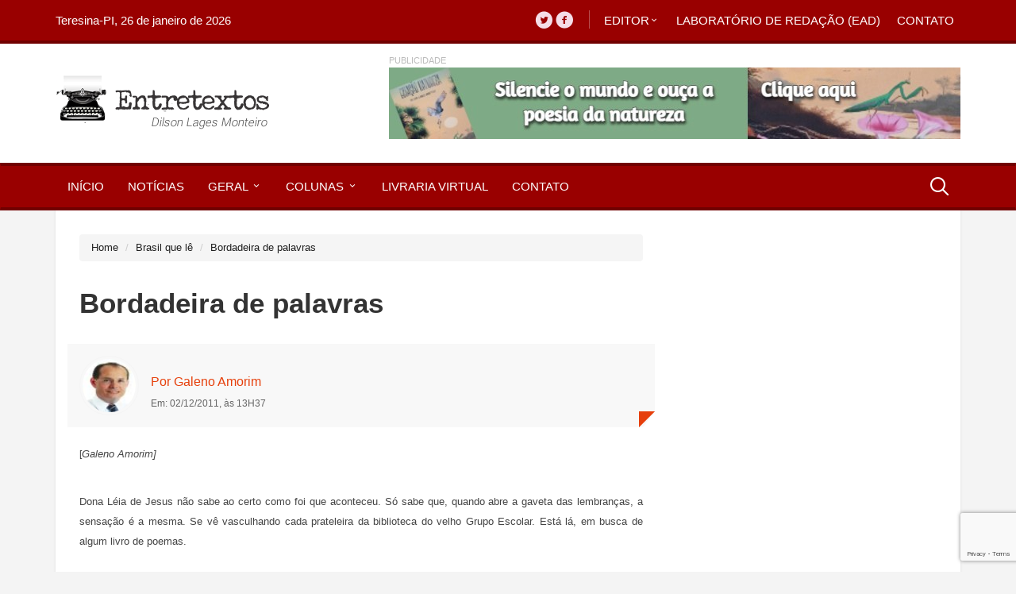

--- FILE ---
content_type: text/html; charset=UTF-8
request_url: https://portalentretextos.com.br/post/bordadeira-de-palavras
body_size: 10216
content:
<!DOCTYPE html>
<html lang="pt-br">
<head>
    
    <meta charset="UTF-8"/>
    <meta name="viewport" content="width=device-width, initial-scale=1, maximum-scale=1">
    <!-- Global site tag (gtag.js) - Google Analytics -->
    <script async src="https://www.googletagmanager.com/gtag/js?id=UA-8616384-1"></script>
    <script>
        const validateEmail = (email) => {
            return email.match(
                /^(([^<>()[\]\\.,;:\s@\"]+(\.[^<>()[\]\\.,;:\s@\"]+)*)|(\".+\"))@((\[[0-9]{1,3}\.[0-9]{1,3}\.[0-9]{1,3}\.[0-9]{1,3}\])|(([a-zA-Z\-0-9]+\.)+[a-zA-Z]{2,}))$/
            );
        };

        function onSubmitNewsletter(token) {
            const formNewsletterName = $("#formNewsletterName").val();
            const formNewsletterEmail = $("#formNewsletterEmail").val();

            const $result = $('#formNewsletterMessages');
            $result.removeClass('form-group alert alert-warning');
            $result.text('');

            if (
                formNewsletterName !== ''
                && validateEmail(formNewsletterEmail)
            ) {
                //$result.text(formNewsletterEmail + ' is valid.');
                //$result.css('color', 'green');
                document.getElementById("formNewsletter").submit();
            } else{
                $result.text('Preencha nome e email com informações válidas');
                $result.addClass('form-group alert alert-warning');
                //$result.css('color', 'red');
            }
        }

        window.dataLayer = window.dataLayer || [];

        function gtag() {
            dataLayer.push(arguments);
        }

        gtag('js', new Date());

        gtag('config', 'UA-8616384-1');
    </script>
    <script src="https://www.google.com/recaptcha/api.js?render=6LdJvgwqAAAAAIi5lbBE_oS907ZA4tm4VYVuHPf7"></script>
    <title>Bordadeira de palavras - Brasil que lê | Portal Entretextos</title>
    <meta name="csrf-token" content="31GL1wOSEte2WYcmMsEkabYesQcrPAiVnKcJc5F4">
    <link rel="stylesheet" href="/css/front.css?id=c439e788f13bfd042679"/>
    <meta name="url" content="www.portalentretextos.com.br">
    <meta name="description"
          content="[Galeno Amorim]

Dona L&amp;eacute;ia de Jesus n&amp;atilde;o sabe ao certo como foi que aconteceu. S&amp;oacute; sabe que, quando abre a gaveta das lembran&amp;ccedil;as, a sensa&amp;ccedil;&amp;atilde;o &amp;eacute; a mesma....">
    <meta name="keywords"
          content="cultura, poesia, livros didáticos, obras literárias, poemas, barras, dilson lages, entretextos, escritores, laboratório de redação, cursos online, cartões poéticos">
    <meta name="autor" content="Rupert Brasil Lustosa">
    <meta name="revisit-after" content="1">
    <link rel="icon" type="image/png" href="https://portalentretextos.com.br/assets/img/ic-logo.png"/>
    <link rel="shortcut icon" href="/favicon.ico" type="image/x-icon">
    <link rel="icon" href="/favicon.ico" type="image/x-icon">
        <style>
        /*.news-text img {
            max-width: 710px;
        }*/
        .news-text {
            text-align: justify;
            text-justify: inter-word;
        }
        /* Testimonials */
        .testimonials blockquote {
            background: #f8f8f8 none repeat scroll 0 0;
            border: medium none;
            color: #666;
            display: block;
            font-size: 14px;
            line-height: 20px;
            padding: 15px;
            position: relative;
        }
        .testimonials blockquote::before {
            width: 0;
            height: 0;
            right: 0;
            bottom: 0;
            content: " ";
            display: block;
            position: absolute;
            border-bottom: 20px solid #fff;
            border-right: 0 solid transparent;
            border-left: 15px solid transparent;
            border-left-style: inset; /*FF fixes*/
            border-bottom-style: inset; /*FF fixes*/
        }
        .testimonials blockquote::after {
            width: 0;
            height: 0;
            right: 0;
            bottom: 0;
            content: " ";
            display: block;
            position: absolute;
            border-style: solid;
            border-width: 20px 20px 0 0;
            border-color: #e63f0c transparent transparent transparent;
        }
        .testimonials .carousel-info img {
            border: 1px solid #f5f5f5;
            border-radius: 150px !important;
            height: 75px;
            padding: 3px;
            width: 75px;
        }
        .testimonials .carousel-info {
            overflow: hidden;
        }
        .testimonials .carousel-info img {
            margin-right: 15px;
        }
        .testimonials .carousel-info span {
            display: block;
        }
        .testimonials span.testimonials-name {
            color: #e6400c;
            font-size: 16px;
            font-weight: 300;
            margin: 23px 0 7px;
        }
        .testimonials span.testimonials-post {
            color: #656565;
            font-size: 12px;
        }
    </style>
    <style>
        #right-col .controls-progress-bar {
            display: block;
            border-bottom: 1px solid #EEEEEE;
            margin-bottom: 20px;
            padding-bottom: 20px;
        }
    </style>
</head>
<body>

<header id="header">

    <div id="info-social" class="hidden-xs">
        <div class="container">
            <div class="row">
                <div class="col-md-4 col-sm-3 datetime">
                    Teresina-PI,
                    26 de janeiro de 2026
                </div>
                <nav class="col-md-8 col-sm-9">
                    <ul class="links">
                        <li>
                            <a role="button" class="with-submenu">Editor</a>
                            <div class="submenu">
                                <ul>
                                                                            <li><a href="https://portalentretextos.com.br/category/artigos">Artigos</a></li>
                                                                            <li><a href="https://portalentretextos.com.br/category/biografia">Biografia</a></li>
                                                                            <li><a href="https://portalentretextos.com.br/category/cidade-natal">Cidade Natal</a></li>
                                                                            <li><a href="https://portalentretextos.com.br/category/ensaios">Ensaios</a></li>
                                                                        
                                </ul>
                            </div>
                        </li>
                        
                        <li>
                            <a href="https://www.laboratorioderedacaoead.com" target="_blank">
                                Laboratório de Redação (EAD)
                            </a>
                        </li>
                        <li><a href="https://portalentretextos.com.br/contact">Contato</a></li>
                    </ul>
                    <div class="social">
                        <a href="https://portalentretextos.com.br"><span class="icon-twitter-with-circle"></span></a>
                        <a href="https://portalentretextos.com.br"><span class="icon-facebook-with-circle"></span></a>
                    </div>
                </nav>
            </div>
        </div>
    </div>

    <div id="logo-banner">
        <div class="container">
            <div class="row">
                <div class="col-md-3 logo">
                    <a href="https://portalentretextos.com.br"><img src="https://portalentretextos.com.br/assets/img/logo.png" alt="Portal Entretextos"></a>
                </div>
                <div class="col-md-9 banner720x90">
                    
                                                    <a href="https://www.portalentretextos.com.br/livraria-virtual/24/estacao-natureza" class="text-publicity"
                               title="Compre seu exemplar de Estação Natureza, de Dílson Lages">
                                <img src="https://portalentretextos.com.br/images/banners/20250612124051_fRtp_4613_xDNz.jpg"
                                     width="720" height="90" alt="Compre seu exemplar de Estação Natureza, de Dílson Lages">
                            </a>
                                                            </div>
            </div>
        </div>
    </div>

    <div id="menu-busca" class="navbar">
        <div class="container">

            <div class="navbar-header" data-toggle="collapse" data-target="#navbar" aria-expanded="false"
                 aria-controls="navbar">
                <button type="button" class="navbar-toggle">
                    <span class="icon-bar"></span>
                    <span class="icon-bar"></span>
                    <span class="icon-bar"></span>
                </button>
            </div>

            <nav id="navbar" class="menu collapse navbar-collapse">
                <ul>
                    <li><a href="https://portalentretextos.com.br" class="active">Início</a></li>
                    <li><a href="https://portalentretextos.com.br/category/noticias">Notícias</a></li>
                    <li>
                        <a role="button" data-toggle="collapse" data-target="#collapseSubmenuGeral"
                           aria-expanded="false" aria-controls="collapseSubmenuGeral" class="with-submenu collapsed">
                            Geral
                        </a>
                        <div class="submenu collapse" id="collapseSubmenuGeral">
                            <ul>
                                                                    <li><a href="https://portalentretextos.com.br/category/cronica-viva">Crônica Viva</a></li>
                                                                    <li><a href="https://portalentretextos.com.br/category/dicionario-de-escritores">Dicionário de Escritores</a></li>
                                                                    <li><a href="https://portalentretextos.com.br/category/entretextos-academico">Entretextos Acadêmico</a></li>
                                                                    <li><a href="https://portalentretextos.com.br/category/entrevistas">Entrevistas</a></li>
                                                                    <li><a href="https://portalentretextos.com.br/category/especiais">Especiais</a></li>
                                                                    <li><a href="https://portalentretextos.com.br/category/etc">ETC</a></li>
                                                                    <li><a href="https://portalentretextos.com.br/category/notas-historiograficas">Notas Historiográficas</a></li>
                                                                    <li><a href="https://portalentretextos.com.br/category/slides-poeticos">Slides Poéticos</a></li>
                                                                    <li><a href="https://portalentretextos.com.br/category/sobre-poesia">Sobre Poesia</a></li>
                                                                <!--<li><a href="javascript:">- Conversa de Escritor</a></li>-->
                                <li><a href="https://portalentretextos.com.br/media/online-books">Livros Online</a></li>
                                <li><a href="https://portalentretextos.com.br/media/pod-cast">Podcast</a></li>
                                <li><a href="https://portalentretextos.com.br/media/video-cast">Videocast</a></li>
                            </ul>
                        </div>
                    </li>
                    <li>
                        <a role="button" data-toggle="collapse" data-target="#collapseSubmenuColunas"
                           aria-expanded="false" aria-controls="collapseSubmenuColunas" class="with-submenu collapsed">
                            Colunas
                        </a>
                        <div class="submenu collapse" id="collapseSubmenuColunas">
                            <ul>
                                                                    <li><a href="https://portalentretextos.com.br/category/a-batalha-do-poder">A batalha do poder</a></li>
                                                                    <li><a href="https://portalentretextos.com.br/category/luiz-otavio-oliani">A palavra vive</a></li>
                                                                    <li><a href="https://portalentretextos.com.br/category/alem-mar">Além-mar</a></li>
                                                                    <li><a href="https://portalentretextos.com.br/category/almanaque-literario-dilson-lages-monteiro-org">Almanaque literário - Dílson Lages Monteiro (org.)</a></li>
                                                                    <li><a href="https://portalentretextos.com.br/category/anexos-da-realidade">Anexos da realidade</a></li>
                                                                    <li><a href="https://portalentretextos.com.br/category/base-1">Base 1</a></li>
                                                                    <li><a href="https://portalentretextos.com.br/category/brasil-insolito">Brasil insólito</a></li>
                                                                    <li><a href="https://portalentretextos.com.br/category/caderno-de-aprendizagens">Caderno de Aprendizagens</a></li>
                                                                    <li><a href="https://portalentretextos.com.br/category/canta-ares">Canta-ares</a></li>
                                                                    <li><a href="https://portalentretextos.com.br/category/chronos-ribamar-garcia">Chronos</a></li>
                                                                    <li><a href="https://portalentretextos.com.br/category/comecos-inesqueciveis">Começos inesquecíveis</a></li>
                                                                    <li><a href="https://portalentretextos.com.br/category/cronica-de-sempre">Crônica de sempre</a></li>
                                                                    <li><a href="https://portalentretextos.com.br/category/cronicas-de-xopoto">Crônicas de Xopotó</a></li>
                                                                    <li><a href="https://portalentretextos.com.br/category/dia-d-cronica">Dia d crônica</a></li>
                                                                    <li><a href="https://portalentretextos.com.br/category/dialogos-com-a-historia">Diálogos com a história</a></li>
                                                                    <li><a href="https://portalentretextos.com.br/category/doxa-e-episteme">Doxa e Episteme</a></li>
                                                                    <li><a href="https://portalentretextos.com.br/category/ecletica">Eclética</a></li>
                                                                    <li><a href="https://portalentretextos.com.br/category/mater-1">Elas por ela</a></li>
                                                                    <li><a href="https://portalentretextos.com.br/category/ensaio-critica">Ensaio &amp; crítica</a></li>
                                                                    <li><a href="https://portalentretextos.com.br/category/entre-ensaios-e-cronicas">Entre Ensaios e Crônicas</a></li>
                                                                    <li><a href="https://portalentretextos.com.br/category/entre-prosa-e-verso">Entre Prosa e Verso</a></li>
                                                                    <li><a href="https://portalentretextos.com.br/category/estudos-literaturas">Estudos &amp; literaturas</a></li>
                                                                    <li><a href="https://portalentretextos.com.br/category/filosofia-no-cotidano">Filosofia no cotidano</a></li>
                                                                    <li><a href="https://portalentretextos.com.br/category/janela-para-a-cronica">Janela para a crônica</a></li>
                                                                    <li><a href="https://portalentretextos.com.br/category/ler-pensar-e-redigir">Ler, pensar e redigir</a></li>
                                                                    <li><a href="https://portalentretextos.com.br/category/letra-viva">Letra viva</a></li>
                                                                    <li><a href="https://portalentretextos.com.br/category/mesa-de-estudos">Mesa de estudos</a></li>
                                                                    <li><a href="https://portalentretextos.com.br/category/nao-tropece-na-lingua">Não tropece na língua</a></li>
                                                                    <li><a href="https://portalentretextos.com.br/category/paradoxo">Paradoxo</a></li>
                                                                    <li><a href="https://portalentretextos.com.br/category/pe-de-pagina">Pé de página</a></li>
                                                                    <li><a href="https://portalentretextos.com.br/category/poesia-em-qualquer-tempo">Poesia em Qualquer Tempo</a></li>
                                                                    <li><a href="https://portalentretextos.com.br/category/poiesis">Poiesis</a></li>
                                                                    <li><a href="https://portalentretextos.com.br/category/prosa-afiada">Prosa fiada</a></li>
                                                                    <li><a href="https://portalentretextos.com.br/category/quentura-no-forno-quente">Quentura no forno quente</a></li>
                                                                    <li><a href="https://portalentretextos.com.br/category/recontando-historias-do-dominio-publico">Recontando histórias do domínio público</a></li>
                                                                    <li><a href="https://portalentretextos.com.br/category/relampos">Relampos</a></li>
                                                                    <li><a href="https://portalentretextos.com.br/category/romances-de-rogel-samuel">Romances de Rogel Samuel</a></li>
                                                                    <li><a href="https://portalentretextos.com.br/category/tinteiros">Tinteiros</a></li>
                                                                    <li><a href="https://portalentretextos.com.br/category/via-literaria">Via literária</a></li>
                                                            </ul>
                        </div>
                    </li>
                    <li><a href="https://portalentretextos.com.br/livraria-virtual">Livraria Virtual</a></li>
                    <li><a href="https://portalentretextos.com.br/contact">Contato</a></li>
                

                <!-- Only mobile begins -->
                    <li class="hidden-lg hidden-md hidden-sm">
                        <a role="button" data-toggle="collapse"
                           data-target="#collapseSubmenuEditor"
                           aria-expanded="false"
                           aria-controls="collapseSubmenuEditor"
                           class="with-submenu collapsed">
                            Editor
                        </a>
                        <div class="submenu collapse" id="collapseSubmenuEditor">
                            <ul>
                                                                    <li><a href="https://portalentretextos.com.br/category/artigos">Artigos</a></li>
                                                                    <li><a href="https://portalentretextos.com.br/category/biografia">Biografia</a></li>
                                                                    <li><a href="https://portalentretextos.com.br/category/cidade-natal">Cidade Natal</a></li>
                                                                    <li><a href="https://portalentretextos.com.br/category/ensaios">Ensaios</a></li>
                                                                
                            </ul>
                        </div>
                    </li>
                    <li class="hidden-lg hidden-md hidden-sm">
                        <a role="button" data-toggle="collapse"
                           data-target="#collapseSubmenuLaboratorio"
                           aria-expanded="false"
                           aria-controls="collapseSubmenuLaboratorio"
                           class="with-submenu collapsed">
                            Laboratório de Redação
                        </a>
                        <div class="submenu collapse" id="collapseSubmenuLaboratorio">
                            <ul>
                                <li><a href="http://site.portalentretextos.com.br/blog" target="_blank">- Blog</a></li>
                                <li><a href="javascript:" target="_blank">- Cursos</a>
                                </li>
                                
                            </ul>
                        </div>
                    </li>
                    <li class="hidden-lg hidden-md hidden-sm"><a href="https://portalentretextos.com.br/contact">Contato</a></li>
                    <!-- Only mobile ends -->

                </ul>
            </nav>

            <div class="busca">
                <div id="sb-search" class="sb-search">
                    <form method="get" action="https://portalentretextos.com.br/search">
                        <input class="sb-search-input" placeholder="O que você procura?" type="text" value="" name="q"
                               id="search">
                        <input class="sb-search-submit" type="submit" value="">
                        <span class="sb-icon-search"></span>
                    </form>
                </div>
            </div>

        </div>
    </div>
</header>

<section class="content">
    <div class="container">

        <div class="white-container">
            <div class="row">

                <div id="left-col" class="col-lg-8">
                        <ol class="breadcrumb">
        <li><a href="https://portalentretextos.com.br">Home</a></li>
        <li><a href="https://portalentretextos.com.br/category/brasil-que-le">Brasil que lê</a></li>
        <li class="active"><a href="https://portalentretextos.com.br/post/bordadeira-de-palavras">Bordadeira de palavras</a>
        </li>
    </ol>

    <div class="row page-title-search">
        <div class="col-sm-12 page-title">
            <h1>Bordadeira de palavras</h1>
<!--            <span class="detail">Em 02/12/2011, às 13H37</span>-->
        </div>
    </div>
    <div class="row">
        <div class="col-12">
            <div class="testimonials">
                <div class="active item">
                    <blockquote>
                        <div class="carousel-info">
                                                        <img alt="Galeno Amorim" src="https://portalentretextos.com.br/images/users/imagem_481f65f198.jpg" class="pull-left">
                                                        <div class="pull-left">
                                <span class="testimonials-name">Por Galeno Amorim</span>                                <span class="testimonials-post">Em: 02/12/2011, às 13H37</span>
                            </div>
                        </div>
                    </blockquote>
                </div>
            </div>
        </div>
    </div>
    <div class="news-text">

                <div>
            <div id="audimaWidget"></div>
            <script src="//audio.audima.co/audima-widget.js" defer></script>
            <p><span class="Apple-style-span" style="font-family: verdana, Helvetica, sans-serif; font-size: 13px; "><font class="Apple-style-span" face="Arial, Verdana, sans-serif" size="3"><span class="Apple-style-span" style="font-size: 12px;">[</span></font><em>Galeno Amorim]</em></span></p>
<p><span class="Apple-style-span" style="font-family: verdana, Helvetica, sans-serif; font-size: 13px; "><br />
Dona L&eacute;ia de Jesus n&atilde;o sabe ao certo como foi que aconteceu. S&oacute; sabe que, quando abre a gaveta das lembran&ccedil;as, a sensa&ccedil;&atilde;o &eacute; a mesma. Se v&ecirc; vasculhando cada prateleira da biblioteca do velho Grupo Escolar. Est&aacute; l&aacute;, em busca de algum livro de poemas.<br />
<br />
Chegava a ficar horas por ali. Lendo, ouvindo, vivendo. A intensidade era tal que ela mesma n&atilde;o aguentava. Precisava por pra fora e compartilhar aquilo que sua alma de menina transbordava. Decidiu, ent&atilde;o, que escreveria.<br />
<br />
Ainda n&atilde;o completara dez anos quando rabiscou os primeiros versos. L&eacute;ia tamb&eacute;m gostava de declamar nas festas da escola. Lia bem e interpretava com gosto e paix&atilde;o cada palavra. Pacientemente, tamb&eacute;m tecia os pr&oacute;prios poemas.<br />
<br />
A menina cresceu, casou, teve filhos. Depois, os netos. Entre as mil e uma tarefas do cotidiano de mulher e m&atilde;e, um dia ela come&ccedil;ou a bordar. Tecia e, em seguida, vendia, ela pr&oacute;pria, pelas ruas de Bebedouro, no interior de S&atilde;o Paulo, fronhas, len&ccedil;&oacute;is e vestidos.<br />
<br />
A fam&iacute;lia mudou pra Ribeir&atilde;o Preto e ela foi morar na Vila Tib&eacute;rio. Logo sua arte ganharia as vilas e bairros da nova cidade. As sacolas pesadas chegavam a doer as m&atilde;os. Mas ela tinha um sonho. E foi atr&aacute;s dele:<br />
<br />
-&nbsp;Eu sa&iacute;a antes do sol nascer. S&oacute; voltava depois que ele j&aacute; se tinha ido... - ela lembra.<br />
<br />
S&oacute; que os versos n&atilde;o sa&iacute;am da sua cabe&ccedil;a. Entre um e outro bordado, ela foi enchendo cadernos e mais cadernos. H&aacute; pouco tempo, Dona L&eacute;ia, 80 anos, publicou seu primeiro livro: Caminhar.<br />
<br />
Ela precisou at&eacute; vender o carro pra pagar a publica&ccedil;&atilde;o. Mas valeu a pena, ela diz. Agora, resolveu escrever a saga da fam&iacute;lia desde sua sa&iacute;da de Portugal. Dona L&eacute;ia quer que os filhos, netos e bisnetos leiam e se sintam dentro do navio na longa viagem. Que eles entrem, sintam o cheiro e apalpem cada canto da casa onde os ancestrais um dia estiveram.<br />
<br />
</span></p>
<p><span class="Apple-style-span" style="font-family: verdana, Helvetica, sans-serif; font-size: 13px; ">O livro &eacute; em prosa. Mas &eacute; certo que ser&aacute; poesia pura.</span>&nbsp;</p
        </div>

    </div>

    <div class="row" style="padding-top: 50px; padding-bottom: 20px">
        
        <div class="col-sm-12 text-center">
            <div class="addthis_inline_share_toolbox"></div>
        </div>
    </div>

    <div class="comments">
        <!-- Use DISQUS plugin here -->

        <div id="disqus_thread"></div>
        <script>
            /**
             *  RECOMMENDED CONFIGURATION VARIABLES: EDIT AND UNCOMMENT THE SECTION BELOW TO INSERT DYNAMIC VALUES FROM YOUR PLATFORM OR CMS.
             *  LEARN WHY DEFINING THESE VARIABLES IS IMPORTANT: https://disqus.com/admin/universalcode/#configuration-variables    */
            var disqus_config = function () {
            this.page.url = 'https://portalentretextos.com.br/post/bordadeira-de-palavras';  // Replace PAGE_URL with your page's canonical URL variable
            this.page.identifier = post-6437; // Replace PAGE_IDENTIFIER with your page's unique identifier variable
            };
            (function() { // DON'T EDIT BELOW THIS LINE
                var d = document, s = d.createElement('script');
                s.src = 'https://http-www-portalentretextos-com-br.disqus.com/embed.js';
                s.setAttribute('data-timestamp', +new Date());
                (d.head || d.body).appendChild(s);
            })();
        </script>
        <noscript>Please enable JavaScript to view the <a href="https://disqus.com/?ref_noscript">comments powered by Disqus.</a></noscript>

    </div>

                </div><!-- end #left-col -->

                <div id="right-col" class="col-lg-4">
                    <div class="casts row">
                        <div class="col-lg-12">

                            <a href="https://portalentretextos.com.br/media/pod-cast" class="btn-red">
                                <figure><img src="https://portalentretextos.com.br/assets/img/ic-podcasts.png" alt="Podcasts"></figure>
                                <span>Podcasts</span>
                            </a>

                            <a href="https://portalentretextos.com.br/media/video-cast" class="btn-yellow">
                                <figure><img src="https://portalentretextos.com.br/assets/img/ic-videocasts.png" alt="Videocasts">
                                </figure>
                                <span>Videocasts</span>
                            </a>

                            <a href="https://portalentretextos.com.br/category/slides-poeticos" class="btn-green">
                                <figure><img src="https://portalentretextos.com.br/assets/img/ic-slides.png" alt="Slides Poéticos">
                                </figure>
                                <span>Slides</span>
                            </a>

                        </div>
                    </div>

                    <div class="row grid">

                        <div class="box newsletter col-lg-12 col-sm-6 grid-item">
                            <div class="title">
                                <span class="icon icon-mail-envelope-open"></span>
                                <span class="text">Newsletter</span>
                            </div>

                            <div class="content">
                                <form method="post" action="https://portalentretextos.com.br/newsletter" id="formNewsletter">
                                    <input type="hidden" name="_token" value="31GL1wOSEte2WYcmMsEkabYesQcrPAiVnKcJc5F4">
                                    <div class="row">
                                        <div class="col-xs-12">
                                            <div class="form-group">
                                                <label class="control-label">Nome</label>
                                                <input
                                                    type="text"
                                                    class="form-control"
                                                    placeholder="Seu nome"
                                                    name="newsletter[name]"
                                                    required
                                                    id="formNewsletterName"
                                                >
                                            </div>
                                        </div>
                                        <div class="col-xs-12">
                                            <div class="form-group">
                                                <label class="control-label">E-mail</label>
                                                <input
                                                    type="email"
                                                    class=" form-control"
                                                    placeholder="Seu e-mail"
                                                    name="newsletter[email]"
                                                    pattern="/^[a-zA-Z0-9.-_]{1,}@[a-zA-Z.-]{2,}[.]{1}[a-zA-Z]{2,}*$/"
                                                    required
                                                    id="formNewsletterEmail"
                                                >
                                            </div>
                                        </div>
                                        <div class="col-xs-12">
                                            <div class=""
                                                 id="formNewsletterMessages"
                                            >
                                                                                            </div>
                                        </div>
                                        <div class="col-xs-12 text-right">
                                            <button
                                                class="g-recaptcha btn btn-custom"
                                                data-sitekey="6LdJvgwqAAAAAIi5lbBE_oS907ZA4tm4VYVuHPf7"
                                                data-callback='onSubmitNewsletter'
                                                data-action='submit'>Enviar
                                            </button>
                                        </div>
                                    </div>
                                </form>
                            </div>
                        </div>

                        <div class="box col-lg-12 col-sm-6 grid-item hidden-xs">
                            <div class="title">
                                <span class="icon icon-books"></span>
                                <span class="text">Livraria Virtual</span>
                            </div>
                            <div class="content">
                                <div id="online-library">

                                                                            <div class="item" style="margin-bottom: 10px">
                                            <figure>
                                                <img
                                                    src="https://portalentretextos.com.br/images/virtual_bookstore/imagem_a1d02e725c.jpg"
                                                    alt="Fios de luz, aromas vivos - Rogel Samuel">
                                            </figure>
                                            <div class="text">
                                                <span class="title">Fios de luz, aromas vivos</span>
                                                <span class="price">R$ 10,00</span>
                                                <div>
                                                    <a href="https://portalentretextos.com.br/livraria-virtual/14/fios-de-luz-aromas-vivos"
                                                       class="btn btn-block btn-custom btn-buy">Visualizar</a>
                                                </div>
                                            </div>
                                        </div>
                                                                            <div class="item" style="margin-bottom: 10px">
                                            <figure>
                                                <img
                                                    src="https://portalentretextos.com.br/images/virtual_bookstore/imagem_b052b23933.jpg"
                                                    alt="Ares e Lares de Amores Tantos - Dílson Lages Monteiro">
                                            </figure>
                                            <div class="text">
                                                <span class="title">Ares e Lares de Amores Tantos</span>
                                                <span class="price">R$ 20,00</span>
                                                <div>
                                                    <a href="https://portalentretextos.com.br/livraria-virtual/18/ares-e-lares-de-amores-tantos"
                                                       class="btn btn-block btn-custom btn-buy">Visualizar</a>
                                                </div>
                                            </div>
                                        </div>
                                                                            <div class="item" style="margin-bottom: 10px">
                                            <figure>
                                                <img
                                                    src="https://portalentretextos.com.br/images/virtual_bookstore/imagem_0204f55169.jpg"
                                                    alt="O rato da roupa de ouro - Dílson Lages Monteiro (ilustrações de Ângela Rêgo)">
                                            </figure>
                                            <div class="text">
                                                <span class="title">O rato da roupa de ouro</span>
                                                <span class="price">R$ 40,00</span>
                                                <div>
                                                    <a href="https://portalentretextos.com.br/livraria-virtual/8/o-rato-da-roupa-de-ouro"
                                                       class="btn btn-block btn-custom btn-buy">Visualizar</a>
                                                </div>
                                            </div>
                                        </div>
                                                                            <div class="item" style="margin-bottom: 10px">
                                            <figure>
                                                <img
                                                    src="https://portalentretextos.com.br/images/virtual_bookstore/imagem_169e50f645.jpg"
                                                    alt="Modernas Teorias Literárias - Breve Introdução - ROGEL SAMUEL">
                                            </figure>
                                            <div class="text">
                                                <span class="title">Modernas Teorias Literárias - Breve Introdução</span>
                                                <span class="price">R$ 25,00</span>
                                                <div>
                                                    <a href="https://portalentretextos.com.br/livraria-virtual/17/modernas-teorias-literarias-breve-introducao"
                                                       class="btn btn-block btn-custom btn-buy">Visualizar</a>
                                                </div>
                                            </div>
                                        </div>
                                    
                                </div>
                            </div>
                            <a href="https://portalentretextos.com.br/livraria-virtual" class="more">
                                <span class="glyphicon glyphicon-arrow-right"></span>
                            </a>
                        </div>

                        <div class="box col-lg-12 col-sm-6 grid-item hidden-sm hidden-xs">
                            <div class="title">
                                <span class="icon icon-document-file-pdf"></span>
                                <span class="text">Livros Online</span>
                            </div>
                            <div class="content thumb-link">

                                                                    <a href="https://portalentretextos.com.br/files/online_books/asecadocearaleandrogomesdebarros.pdf" class="download"
                                       target="_blank"
                                       title="A seca do Ceará">
                                        <figure>
                                            <img src="https://portalentretextos.com.br/images/online_books/imagem_7a6f233290.jpg"
                                                 alt="A seca do Ceará">
                                        </figure>
                                        <div class="text">
                                            <span class="title">A seca do Ceará</span>
                                            <span class="info">Leandro Gomes de Barros</span>
                                        </div>
                                    </a>
                                                                    <a href="https://portalentretextos.com.br/files/online_books/kafka_a_metamorfose.pdf" class="download"
                                       target="_blank"
                                       title="A METAMORFROSE">
                                        <figure>
                                            <img src="https://portalentretextos.com.br/images/online_books/imagem_f3b3cab297.jpg"
                                                 alt="A METAMORFROSE">
                                        </figure>
                                        <div class="text">
                                            <span class="title">A METAMORFROSE</span>
                                            <span class="info">FRANZ KAFKA</span>
                                        </div>
                                    </a>
                                                                    <a href="https://portalentretextos.com.br/files/online_books/o_protesto_de_bocage.pdf" class="download"
                                       target="_blank"
                                       title="O PROTESTO DE BOCAGE">
                                        <figure>
                                            <img src="https://portalentretextos.com.br/images/online_books/imagem_1ea1e47283.jpg"
                                                 alt="O PROTESTO DE BOCAGE">
                                        </figure>
                                        <div class="text">
                                            <span class="title">O PROTESTO DE BOCAGE</span>
                                            <span class="info">JORGE TUFIC</span>
                                        </div>
                                    </a>
                                                                    <a href="https://portalentretextos.com.br/files/online_books/discurso_sobre_a_origem_da_desigualdade_entre_os_homens.pdf" class="download"
                                       target="_blank"
                                       title="Discurso sobre a origem da desigualdade entre os homens">
                                        <figure>
                                            <img src="https://portalentretextos.com.br/images/online_books/imagem_75bf01a219.jpg"
                                                 alt="Discurso sobre a origem da desigualdade entre os homens">
                                        </figure>
                                        <div class="text">
                                            <span class="title">Discurso sobre a origem da desigualdade entre os homens</span>
                                            <span class="info">Jean-Jacques Rousseau</span>
                                        </div>
                                    </a>
                                
                            </div>
                            <a href="https://portalentretextos.com.br/media/online-books" class="more">
                                <span class="glyphicon glyphicon-arrow-right"></span>
                            </a>
                        </div>

                        <div class="box col-lg-12 col-sm-6 grid-item hidden-sm hidden-xs">
                            <div class="title">
                                <span class="icon icon-coffee"></span>
                                <span class="text">Especial</span>
                            </div>
                            <div class="content thumb-link">

                                                                    <a href="https://portalentretextos.com.br/post/entrevista-de-lya-luft" title="Entrevista de Lya Luft">
                                        <div class="text">
                                            <span class="title">Entrevista de Lya Luft</span>
                                            <span class="info">à revista Scripta da PUC-MINAS</span>
                                        </div>
                                    </a>
                                                                    <a href="https://portalentretextos.com.br/post/a-presenca-da-morte-e-do-lut-em-exilio-de-lya-luft" title="A presença da morte e do luto em Exílio de Lya Luft">
                                        <div class="text">
                                            <span class="title">A presença da morte e do luto em Exílio de Lya Luft</span>
                                            <span class="info">Cláudia Vanessa Bergamini</span>
                                        </div>
                                    </a>
                                                                    <a href="https://portalentretextos.com.br/post/lya-fett-luft" title="Lya Fett Luft">
                                        <div class="text">
                                            <span class="title">Lya Fett Luft</span>
                                            <span class="info">Em verbete da Wikipédia</span>
                                        </div>
                                    </a>
                                
                            </div>
                            <a href="" class="more">
                                <span class="glyphicon glyphicon-arrow-right"></span>
                            </a>
                        </div>

                        <div class="box col-lg-12 col-sm-6 grid-item hidden-sm hidden-xs day-poem">
                            <div class="header"></div>
                            <div class="content">
                                <span class="title">Poema do Dia</span>
                                <div><p style="box-sizing: border-box; margin: 6px 0px; color: rgb(68, 68, 68); font-family: Helvetica, Arial, sans-serif; font-size: 14px;">O Museu de Alphonsus</p>
<p style="box-sizing: border-box; margin: 6px 0px; color: rgb(68, 68, 68); font-family: Helvetica, Arial, sans-serif; font-size: 14px;">&nbsp;</p>
<p style="box-sizing: border-box; margin: 6px 0px; color: rgb(68, 68, 68); font-family: Helvetica, Arial, sans-serif; font-size: 14px;">tuas sensa&ccedil;&otilde;es&nbsp;</p>
<p style="box-sizing: border-box; margin: 6px 0px; color: rgb(68, 68, 68); font-family: Helvetica, Arial, sans-serif; font-size: 14px;">de luzes e mist&eacute;rios</p>
<p style="box-sizing: border-box; margin: 6px 0px; color: rgb(68, 68, 68); font-family: Helvetica, Arial, sans-serif; font-size: 14px;">c&uacute;pulas e catedrais</p>
<p style="box-sizing: border-box; margin: 6px 0px; color: rgb(68, 68, 68); font-family: Helvetica, Arial, sans-serif; font-size: 14px;">em meus olhos parados</p>
<p style="box-sizing: border-box; margin: 6px 0px; color: rgb(68, 68, 68); font-family: Helvetica, Arial, sans-serif; font-size: 14px;">nas linhas tortas&nbsp;</p>
<p style="box-sizing: border-box; margin: 6px 0px; color: rgb(68, 68, 68); font-family: Helvetica, Arial, sans-serif; font-size: 14px;">de tuas letras</p>
<p style="box-sizing: border-box; margin: 6px 0px; color: rgb(68, 68, 68); font-family: Helvetica, Arial, sans-serif; font-size: 14px;">desenhando o nome divinal:&nbsp;</p>
<p style="box-sizing: border-box; margin: 6px 0px; color: rgb(68, 68, 68); font-family: Helvetica, Arial, sans-serif; font-size: 14px;">Constan&ccedil;a</p>
<p style="box-sizing: border-box; margin: 6px 0px; color: rgb(68, 68, 68); font-family: Helvetica, Arial, sans-serif; font-size: 14px;">(&quot;Asas que Deus lhe Deus&quot;).</p>
<p style="box-sizing: border-box; margin: 6px 0px; color: rgb(68, 68, 68); font-family: Helvetica, Arial, sans-serif; font-size: 14px;">&nbsp;</p>
<p style="box-sizing: border-box; margin: 6px 0px; color: rgb(68, 68, 68); font-family: Helvetica, Arial, sans-serif; font-size: 14px;">a paix&atilde;o levitando em versos</p>
<p style="box-sizing: border-box; margin: 6px 0px; color: rgb(68, 68, 68); font-family: Helvetica, Arial, sans-serif; font-size: 14px;">no peito no mesmo lugar&nbsp;</p>
<p style="box-sizing: border-box; margin: 6px 0px; color: rgb(68, 68, 68); font-family: Helvetica, Arial, sans-serif; font-size: 14px;">de imagina&ccedil;&otilde;es infindas,</p>
<p style="box-sizing: border-box; margin: 6px 0px; color: rgb(68, 68, 68); font-family: Helvetica, Arial, sans-serif; font-size: 14px;">Mariana.</p>
<p style="box-sizing: border-box; margin: 6px 0px; color: rgb(68, 68, 68); font-family: Helvetica, Arial, sans-serif; font-size: 14px;">&nbsp;</p>
<p style="box-sizing: border-box; margin: 6px 0px; color: rgb(68, 68, 68); font-family: Helvetica, Arial, sans-serif; font-size: 14px;">na casa de muitos filhos</p>
<p style="box-sizing: border-box; margin: 6px 0px; color: rgb(68, 68, 68); font-family: Helvetica, Arial, sans-serif; font-size: 14px;">na casa de luares&nbsp;</p>
<p style="box-sizing: border-box; margin: 6px 0px; color: rgb(68, 68, 68); font-family: Helvetica, Arial, sans-serif; font-size: 14px;">na casa m&iacute;stica&nbsp;</p>
<p style="box-sizing: border-box; margin: 6px 0px; color: rgb(68, 68, 68); font-family: Helvetica, Arial, sans-serif; font-size: 14px;">de melancolia&nbsp;</p>
<p style="box-sizing: border-box; margin: 6px 0px; color: rgb(68, 68, 68); font-family: Helvetica, Arial, sans-serif; font-size: 14px;">onde ressoam os sinos:</p>
<p style="box-sizing: border-box; margin: 6px 0px; color: rgb(68, 68, 68); font-family: Helvetica, Arial, sans-serif; font-size: 14px;">&nbsp;</p>
<p style="box-sizing: border-box; margin: 6px 0px; color: rgb(68, 68, 68); font-family: Helvetica, Arial, sans-serif; font-size: 14px;">&quot;Pobre Alphonsus! Pobre Alphonsus!&quot;</p>
<p style="box-sizing: border-box; margin: 6px 0px; color: rgb(68, 68, 68); font-family: Helvetica, Arial, sans-serif; font-size: 14px;">&nbsp;</p>
<p style="box-sizing: border-box; margin: 6px 0px; color: rgb(68, 68, 68); font-family: Helvetica, Arial, sans-serif; font-size: 14px;">e os trilhos da hist&oacute;ria</p>
<p style="box-sizing: border-box; margin: 6px 0px; color: rgb(68, 68, 68); font-family: Helvetica, Arial, sans-serif; font-size: 14px;">para sempre</p>
<p style="box-sizing: border-box; margin: 6px 0px; color: rgb(68, 68, 68); font-family: Helvetica, Arial, sans-serif; font-size: 14px;">nas pontes da mem&oacute;ria&nbsp;</p>
<p style="box-sizing: border-box; margin: 6px 0px; color: rgb(68, 68, 68); font-family: Helvetica, Arial, sans-serif; font-size: 14px;">de teus visitantes.</p>
<p style="box-sizing: border-box; margin: 6px 0px; color: rgb(68, 68, 68); font-family: Helvetica, Arial, sans-serif; font-size: 14px;">&nbsp;</p>
<p style="box-sizing: border-box; margin: 6px 0px; color: rgb(68, 68, 68); font-family: Helvetica, Arial, sans-serif; font-size: 14px;">D&iacute;lson Lages Monteiro, escrito em janeiro de 2013.</div>
                            </div>
                        </div>

                        <div class="box col-lg-12 col-sm-6 grid-item hidden-sm hidden-xs">
                            <div class="title">
                                <span class="icon icon-mic"></span>
                                <span class="text">Podcast</span>
                            </div>
                            <div class="content thumb-link">

                                

                                    

                                    <div class="details-title">
                                        <span class="title">A tomada de nome na cultura luso-brasileira, por Gilberto Carvalho</span>
                                    </div>
                                    <div class="row controls-progress-bar">

                                        <audio controls>
                                            <source src="https://portalentretextos.com.br/files/audio_casts/atomadadenomesnaculturalusobrasileira.mp3"
                                                    type="audio/mpeg">
                                            Seu navegador não suporta HTML5
                                        </audio>
                                    </div>

                                

                                    

                                    <div class="details-title">
                                        <span class="title">Mensagem às estrelas, de Assis Brasil I</span>
                                    </div>
                                    <div class="row controls-progress-bar">

                                        <audio controls>
                                            <source src="https://portalentretextos.com.br/files/audio_casts/mensagemasestrelas1.mp3"
                                                    type="audio/mpeg">
                                            Seu navegador não suporta HTML5
                                        </audio>
                                    </div>

                                

                                    

                                    <div class="details-title">
                                        <span class="title">Entrevista com Paulo José Cunha III</span>
                                    </div>
                                    <div class="row controls-progress-bar">

                                        <audio controls>
                                            <source src="https://portalentretextos.com.br/files/audio_casts/paulojosec.mp3"
                                                    type="audio/mpeg">
                                            Seu navegador não suporta HTML5
                                        </audio>
                                    </div>

                                
                            </div>
                            <a href="https://portalentretextos.com.br/media/pod-cast" class="more">
                                <span class="glyphicon glyphicon-arrow-right"></span>
                            </a>
                        </div>

                        <div class="box col-lg-12 col-sm-6 grid-item hidden-sm hidden-xs">
                            <div class="title">
                                <span class="icon icon-tv"></span>
                                <span class="text">Videocast</span>
                            </div>
                            <div class="content">
                                                                    <iframe width="100%" src="https://www.youtube.com/embed/BEryFeflKkA&feature=relmfu" frameborder="0"
                                            allowfullscreen>
                                    </iframe>
                                    <p>Na estrada com Zé Limeira, parte IV</p>
                                                            </div>
                            <a href="https://portalentretextos.com.br/media/video-cast" class="more">
                                <span class="glyphicon glyphicon-arrow-right"></span>
                            </a>
                        </div>

                        <div class="box col-lg-12 col-sm-6 grid-item hidden-sm hidden-xs">
                            <div class="title">
                                <span class="icon icon-radio"></span>
                                <span class="text">Rádio Entretextos</span>
                            </div>
                            <div class="content playlist" style="padding: 10px !important;">

                                <iframe width="100%" src="https://portalentretextos.com.br/media/player-radio" frameborder="0"
                                        height="380px" allowfullscreen>
                                </iframe>
                            </div>
                        </div>
                    </div>
                </div><!-- end #right-col -->
            </div>
        </div>

    </div>
</section>

<footer id="footer">
    <div class="container">
        <div class="copyright text-center">
            <img src="https://portalentretextos.com.br/assets/img/ic-logo.png" alt="Portal Entretextos">
            <p>Entretextos - Dilson Lages Monteiro<br>© 2002-2026 - Todos os direitos reservados</p>
            <p>
                <script id="_waumgu">var _wau = _wau || [];
                    _wau.push(["dynamic", "4xbq377qhv", "mgu", "c4302bffffff", "small"]);</script>
                <script async src="//waust.at/d.js"></script>
            </p>
        </div>
        
        <p class="text-center hidden-xs_">
            <span class="glyphicon glyphicon-envelope"></span>
            <a href="/cdn-cgi/l/email-protection" class="__cf_email__" data-cfemail="d9bdb0b5aab6b7b5b8bebcaa99acb6b5f7bab6b4f7bbab">[email&#160;protected]</a>
            <span class="glyphicon glyphicon-phone margin-left-30"></span>
            (86) 9 8116-6903
        </p>
    </div>
</footer>

<script data-cfasync="false" src="/cdn-cgi/scripts/5c5dd728/cloudflare-static/email-decode.min.js"></script><script src="/js/front.js?id=725bbaf52393f73a0c43"></script>
<script type="text/javascript">

    $.ajaxSetup({
        headers: {
            'X-CSRF-TOKEN': $('meta[name="csrf-token"]').attr('content')
        }
    });

    // UI SEARCH
    new UISearch(document.getElementById('sb-search'));
</script>

<script type='text/javascript'
        src='https://platform-api.sharethis.com/js/sharethis.js#property=5e8d5716e660d5001207366d&product=sticky-share-buttons&cms=sop'
        async='async'></script>
    <script>
        $(function () {

            $(".news-text img").each(function () {
                $src = $(this).attr('src');
                $(this).addClass('img-fluid');
                $(this).addClass('img-responsive');
                $(this).addClass('img-thumbnail');

                var style = $(this).attr('style');

                if (style) {

                    var leftAlign = style.indexOf("float:left;");
                    var rightAlign = style.indexOf("float:right;");

                    if (leftAlign >= 0) {

                        style = "margin-right: 15px;" + style;
                    } else if (rightAlign >= 0) {

                        style = "margin-left: 15px;" + style;
                    }

                    $(this).attr('style', style);
                }
                $(this).css("height", '');
            });
        });
    </script>
<script type="text/javascript" src="//s7.addthis.com/js/300/addthis_widget.js#pubid=ra-4e641383203bfec0"></script>
<script id="dsq-count-scr" src="//http-www-portalentretextos-com-br.disqus.com/count.js" async></script>
<script defer src="https://static.cloudflareinsights.com/beacon.min.js/vcd15cbe7772f49c399c6a5babf22c1241717689176015" integrity="sha512-ZpsOmlRQV6y907TI0dKBHq9Md29nnaEIPlkf84rnaERnq6zvWvPUqr2ft8M1aS28oN72PdrCzSjY4U6VaAw1EQ==" data-cf-beacon='{"version":"2024.11.0","token":"be218e58b74443ba8374a7f4c93f85f6","r":1,"server_timing":{"name":{"cfCacheStatus":true,"cfEdge":true,"cfExtPri":true,"cfL4":true,"cfOrigin":true,"cfSpeedBrain":true},"location_startswith":null}}' crossorigin="anonymous"></script>
</body>
</html>


--- FILE ---
content_type: text/html; charset=UTF-8
request_url: https://portalentretextos.com.br/media/player-radio
body_size: 4061
content:
<!DOCTYPE html>
<html lang="en">
<head>
    <meta charset="UTF-8">
    <title>Portal Entretextos</title>
    <style>
        /* Font Family
================================================== */


        /* Desktop
        ================================================== */

        .container {
            position: relative;
            margin: 0 auto;
            width: 700px;
        }

        .column {
            width: inherit;
        }


        /* Tablet (Portrait)
        ================================================== */

        @media  only screen and (min-width: 768px) and (max-width: 959px) {
            .container {
                width: 556px;
            }
        }


        /* Mobile (Portrait)
        ================================================== */

        @media  only screen and (max-width: 767px) {
            .container {
                width: 300px;
            }
        }


        /* Mobile (Landscape)
        ================================================== */

        @media  only screen and (min-width: 480px) and (max-width: 767px) {
            .container {
                width: 420px;
            }
        }


        /* CSS Reset
        ================================================== */

        html, body, div, span, h1, h6, p, a, ul, li, audio {
            border: 0;
            font: inherit;
            /*font-size:100%;*/
            font-size: 13px;
            margin: 0;
            padding: 0;
            vertical-align: baseline;
        }

        body {
            line-height: 1;
        }

        ul {
            list-style: none;
        }


        /* Basic Styles
        ================================================== */

        html, body {
            -webkit-font-smoothing: antialiased;
            -webkit-text-size-adjust: 100%;
            /*background-color:#111;*/
            color: #C8C7C8;
            font: 20px/24px "Yanone Kaffeesatz", HelveticaNeue, "Helvetica Neue", Helvetica, Arial, sans-serif;
            font-weight: 300;
            /*padding:5px 0;*/
        }

        * {
            -webkit-tap-highlight-color: rgba(0, 0, 0, 0);
            -webkit-tap-highlight-color: transparent;
        }


        /* Typography
        ================================================== */

        h1, h6, p {
            color: #808080;
            font-weight: 200;
        }

        h1 {
            font-size: 42px;
            line-height: 44px;
            margin: 20px 0 0;
        }

        h6 {
            font-size: 18px;
            line-height: 20px;
            margin: 4px 0 20px;
        }

        p {
            font-size: 18px;
            line-height: 20px;
            margin: 0 0 2px;
        }


        /* Links
        ================================================== */

        a, a:visited {
            color: #ddd;
            outline: 0;
            text-decoration: underline;
        }

        a:hover, a:focus {
            color: #bbb;
        }

        p a, p a:visited {
            line-height: inherit;
        }


        /* Misc.
        ================================================== */

        .add-bottom {
            margin-bottom: 20px !important;
        }

        .left {
            float: left;
        }

        .right {
            float: right;
        }

        .center {
            text-align: center;
        }


        /* Custom Styles
        ================================================== */

        /* Highlight Styles */
        ::selection {
            background-color: #262223;
            color: #444;
        }


        /* Audio Player Styles
        ================================================== */

        /* Default / Desktop / Firefox */
        audio {
            margin: 0 15px 0 14px;
            width: 670px;
        }

        #mainwrap {
            box-shadow: 0 0 6px 1px rgba(0, 0, 0, .25);
        }

        #audiowrap {
            background-color: #231F20;
            margin: 0 auto;
        }

        #plwrap {
            margin: 0 auto;
        }

        #tracks {
            position: relative;
            text-align: center;
        }

        #nowPlay {
            display: inline;
        }

        #npTitle {
            margin: 0;
            padding: 21px;
            text-align: right;
        }

        #npAction {
            padding: 21px;
            position: absolute;
        }

        #plList {
            margin: 0;
        }

        #plList li {
            background-color: #231F20;
            cursor: pointer;
            display: block;
            margin: 0;
            padding: 21px 0;
        }

        #plList li:hover {
            background-color: #262223;
        }

        .plItem {
            position: relative;
        }

        .plTitle {
            left: 50px;
            overflow: hidden;
            position: absolute;
            right: 65px;
            text-overflow: ellipsis;
            top: 0;
            white-space: nowrap;
        }

        .plNum {
            padding-left: 21px;
            width: 25px;
        }

        .plLength {
            padding-left: 21px;
            position: absolute;
            right: 21px;
            top: 0;
        }

        .plSel, .plSel:hover {
            background-color: #262223 !important;
            cursor: default !important;
        }

        a[id^="btn"] {
            background-color: #231F20;
            color: #C8C7C8;
            cursor: pointer;
            display: inline-block;
            font-size: 30px;
            margin: 0;
            padding: 21px 27px;
            text-decoration: none;
        }

        a[id^="btn"]:last-child {
            margin-left: -4px;
        }

        a[id^="btn"]:hover, a[id^="btn"]:active {
            background-color: #262223;
        }

        a[id^="btn"]::-moz-focus-inner {
            border: 0;
            padding: 0;
        }

        /* IE 9 */
        html[data-useragent*="MSIE 9.0"] audio {
            margin-left: 9px;
            outline: none;
            width: 680px;
        }

        html[data-useragent*="MSIE 9.0"] #audiowrap {
            background-color: #000;
        }

        html[data-useragent*="MSIE 9.0"] a[id^="btn"] {
            background-color: #000;
        }

        html[data-useragent*="MSIE 9.0"] a[id^="btn"]:hover {
            background-color: #080808;
        }

        html[data-useragent*="MSIE 9.0"] #plList li {
            background-color: #000;
        }

        html[data-useragent*="MSIE 9.0"] #plList li:hover {
            background-color: #080808;
        }

        html[data-useragent*="MSIE 9.0"] .plSel,
        html[data-useragent*="MSIE 9.0"] .plSel:hover {
            background-color: #080808 !important;
        }

        /* IE 10 */
        html[data-useragent*="MSIE 10.0"] audio {
            margin-left: 6px;
            width: 687px;
        }

        html[data-useragent*="MSIE 10.0"] #audiowrap {
            background-color: #000;
        }

        html[data-useragent*="MSIE 10.0"] a[id^="btn"] {
            background-color: #000;
        }

        html[data-useragent*="MSIE 10.0"] a[id^="btn"]:hover {
            background-color: #080808;
        }

        html[data-useragent*="MSIE 10.0"] #plList li {
            background-color: #000;
        }

        html[data-useragent*="MSIE 10.0"] #plList li:hover {
            background-color: #080808;
        }

        html[data-useragent*="MSIE 10.0"] .plSel,
        html[data-useragent*="MSIE 10.0"] .plSel:hover {
            background-color: #080808 !important;
        }

        /* IE 11 */
        html[data-useragent*="rv:11.0"] audio {
            margin-left: 2px;
            width: 695px;
        }

        html[data-useragent*="rv:11.0"] #audiowrap {
            background-color: #000;
        }

        html[data-useragent*="rv:11.0"] a[id^="btn"] {
            background-color: #000;
        }

        html[data-useragent*="rv:11.0"] a[id^="btn"]:hover {
            background-color: #080808;
        }

        html[data-useragent*="rv:11.0"] #plList li {
            background-color: #000;
        }

        html[data-useragent*="rv:11.0"] #plList li:hover {
            background-color: #080808;
        }

        html[data-useragent*="rv:11.0"] .plSel,
        html[data-useragent*="rv:11.0"] .plSel:hover {
            background-color: #080808 !important;
        }

        /* All Apple Products */
        html[data-useragent*="Apple"] audio {
            margin: 0;
            width: 100%;
        }

        html[data-useragent*="Apple"] #audiowrap {
            background-color: #000;
        }

        html[data-useragent*="Apple"] a[id^="btn"] {
            background-color: #000;
        }

        html[data-useragent*="Apple"] a[id^="btn"]:hover {
            background-color: #080808;
        }

        html[data-useragent*="Apple"] #plList li {
            background-color: #000;
        }

        html[data-useragent*="Apple"] #plList li:hover {
            background-color: #080808;
        }

        html[data-useragent*="Apple"] .plSel,
        html[data-useragent*="Apple"] .plSel:hover {
            background-color: #080808 !important;
        }

        /* IOS 7 */
        html[data-useragent*="OS 7"] body {
            color: #373837;
        }

        html[data-useragent*="OS 7"] audio {
            margin-left: 3px;
            width: 690px;
        }

        html[data-useragent*="OS 7"] #audiowrap {
            background-color: #e6e6e6;
        }

        html[data-useragent*="OS 7"] a[id^="btn"] {
            background-color: #e6e6e6;
            color: #373837;
        }

        html[data-useragent*="OS 7"] a[id^="btn"]:hover {
            background-color: #eee;
        }

        html[data-useragent*="OS 7"] #plList li {
            background-color: #e6e6e6;
        }

        html[data-useragent*="OS 7"] #plList li:hover {
            background-color: #eee;
        }

        html[data-useragent*="OS 7"] .plSel,
        html[data-useragent*="OS 7"] .plSel:hover {
            background-color: #eee !important;
        }

        /* IOS 8 */
        html[data-useragent*="OS 8"] body {
            color: #373837;
        }

        html[data-useragent*="OS 8"] audio {
            margin-left: 6px;
            width: 694px;
        }

        html[data-useragent*="OS 8"] #audiowrap {
            background-color: #e4e4e4;
        }

        html[data-useragent*="OS 8"] a[id^="btn"] {
            background-color: #e4e4e4;
            color: #373837;
        }

        html[data-useragent*="OS 8"] a[id^="btn"]:hover {
            background-color: #eee;
        }

        html[data-useragent*="OS 8"] #plList li {
            background-color: #e4e4e4;
        }

        html[data-useragent*="OS 8"] #plList li:hover {
            background-color: #eee;
        }

        html[data-useragent*="OS 8"] .plSel,
        html[data-useragent*="OS 8"] .plSel:hover {
            background-color: #eee !important;
        }

        /* IOS 9 */
        html[data-useragent*="OS 9"] body {
            color: #373837;
        }

        html[data-useragent*="OS 9"] audio {
            margin-left: 6px;
            width: 694px;
        }

        html[data-useragent*="OS 9"] #audiowrap {
            background-color: #d5d5d5;
        }

        html[data-useragent*="OS 9"] a[id^="btn"] {
            background-color: #d5d5d5;
            color: #373837;
        }

        html[data-useragent*="OS 9"] a[id^="btn"]:hover {
            background-color: #eee;
        }

        html[data-useragent*="OS 9"] #plList li {
            background-color: #d5d5d5;
        }

        html[data-useragent*="OS 9"] #plList li:hover {
            background-color: #eee;
        }

        html[data-useragent*="OS 9"] .plSel,
        html[data-useragent*="OS 9"] .plSel:hover {
            background-color: #eee !important;
        }

        /* Chrome */
        html[data-useragent*="Chrome"] body {
            color: #5a5a5a;
        }

        html[data-useragent*="Chrome"] audio {
            margin-left: 9px;
            width: 677px;
        }

        html[data-useragent*="Chrome"] #audiowrap {
            background-color: #fafafa;
        }

        html[data-useragent*="Chrome"] a[id^="btn"] {
            background-color: #fafafa;
            color: #5a5a5a;
        }

        html[data-useragent*="Chrome"] a[id^="btn"]:hover {
            background-color: #eee;
        }

        html[data-useragent*="Chrome"] #plList li {
            background-color: #fafafa;
        }

        html[data-useragent*="Chrome"] #plList li:hover {
            background-color: #eee;
        }

        html[data-useragent*="Chrome"] .plSel,
        html[data-useragent*="Chrome"] .plSel:hover {
            background-color: #eee !important;
        }

        /* Chrome / Android / Tablet */
        html[data-useragent*="Chrome"][data-useragent*="Android"] body {
            color: #373837;
        }

        html[data-useragent*="Chrome"][data-useragent*="Android"] audio {
            margin-left: 4px;
            width: 689px;
        }

        html[data-useragent*="Chrome"][data-useragent*="Android"] #audiowrap {
            background-color: #fafafa;
        }

        html[data-useragent*="Chrome"][data-useragent*="Android"] a[id^="btn"] {
            background-color: #fafafa;
            color: #373837;
        }

        html[data-useragent*="Chrome"][data-useragent*="Android"] a[id^="btn"]:hover {
            background-color: #eee;
        }

        html[data-useragent*="Chrome"][data-useragent*="Android"] #plList li {
            background-color: #fafafa;
        }

        html[data-useragent*="Chrome"][data-useragent*="Android"] #plList li:hover {
            background-color: #eee;
        }

        html[data-useragent*="Chrome"][data-useragent*="Android"] .plSel,
        html[data-useragent*="Chrome"][data-useragent*="Android"] .plSel:hover {
            background-color: #eee !important;
        }


        /* Audio Player Media Queries
        ================================================== */

        /* Tablet Portrait */
        @media  only screen and (min-width: 768px) and (max-width: 959px) {
            audio {
                width: 526px;
            }

            html[data-useragent*="MSIE 9.0"] audio {
                width: 536px;
            }

            html[data-useragent*="MSIE 10.0"] audio {
                width: 543px;
            }

            html[data-useragent*="rv:11.0"] audio {
                width: 551px;
            }

            html[data-useragent*="OS 7"] audio {
                width: 546px;
            }

            html[data-useragent*="OS 8"] audio {
                width: 550px;
            }

            html[data-useragent*="OS 9"] audio {
                width: 550px;
            }

            html[data-useragent*="Chrome"] audio {
                width: 533px;
            }

            html[data-useragent*="Chrome"][data-useragent*="Android"] audio {
                margin-left: 4px;
                width: 545px;
            }
        }

        /* Mobile Landscape */
        @media  only screen and (min-width: 480px) and (max-width: 767px) {
            audio {
                width: 390px;
            }

            html[data-useragent*="MSIE 9.0"] audio {
                width: 400px;
            }

            html[data-useragent*="MSIE 10.0"] audio {
                width: 407px;
            }

            html[data-useragent*="rv:11.0"] audio {
                width: 415px;
            }

            html[data-useragent*="OS 7"] audio {
                width: 410px;
            }

            html[data-useragent*="OS 8"] audio {
                width: 414px;
            }

            html[data-useragent*="OS 9"] audio {
                width: 414px;
            }

            html[data-useragent*="Chrome"] audio {
                width: 397px;
            }

            html[data-useragent*="Chrome"][data-useragent*="Mobile"] audio {
                margin-left: 4px;
                width: 410px;
            }

            #npTitle {
                width: 245px;
            }
        }

        /* Mobile Portrait */
        @media  only screen and (max-width: 479px) {
            audio {
                width: 270px;
            }

            html[data-useragent*="MSIE 9.0"] audio {
                width: 280px;
            }

            html[data-useragent*="MSIE 10.0"] audio {
                width: 287px;
            }

            html[data-useragent*="rv:11.0"] audio {
                width: 295px;
            }

            html[data-useragent*="OS 7"] audio {
                width: 290px;
            }

            html[data-useragent*="OS 8"] audio {
                width: 294px;
            }

            html[data-useragent*="OS 9"] audio {
                width: 294px;
            }

            html[data-useragent*="Chrome"] audio {
                width: 277px;
            }

            html[data-useragent*="Chrome"][data-useragent*="Mobile"] audio {
                margin-left: 4px;
                width: 290px;
            }

            #npTitle {
                width: 167px;
            }
        }
    </style>

    <script src="https://cdnjs.cloudflare.com/ajax/libs/jquery/1.11.1/jquery.min.js"></script>

    <script>

        // html5media enables <video> and <audio> tags in all major browsers
        // External File: https://api.html5media.info/1.1.8/html5media.min.js


        // Add user agent as an attribute on the <html> tag...
        // Inspiration: https://css-tricks.com/ie-10-specific-styles/
        var b = document.documentElement;
        b.setAttribute('data-useragent', navigator.userAgent);
        b.setAttribute('data-platform', navigator.platform);


        // HTML5 audio player + playlist controls...
        // Inspiration: http://jonhall.info/how_to/create_a_playlist_for_html5_audio
        // Mythium Archive: https://archive.org/details/mythium/
        jQuery(function ($) {
            var supportsAudio = !!document.createElement('audio').canPlayType;
            if (supportsAudio) {
                var index = 0,
                    playing = false,
                    mediaPath = 'https://portalentretextos.com.br/files/online_audios/',
                    extension = '',
                    tracks = [{"id":143,"name":"boca louca e colorida - Hermes Aquino","file":"bola_louca_e_colorida_1978_hermes_aquino.mp3","track":1,"length":0},{"id":73,"name":"cabecinhanoombrofagner","file":"cabecinha_no_ombro.mp3","track":2,"length":0},{"id":172,"name":"Os anjos ca\u00eddos I - cordel do fogo encantado","file":"os_anjos_caidos_i_cordel_do_fogo_encantado_1.mp3","track":3,"length":0},{"id":68,"name":"artisttrak12","file":"artist_track_12.mp3","track":4,"length":0},{"id":191,"name":"unchained instrumental","file":"unchained.mp3","track":5,"length":0},{"id":74,"name":"cabeleiradeberenice","file":"cabeleira_de_berenice.mp3","track":6,"length":0},{"id":141,"name":"Machu Picchu - Hermes Aquino","file":"hermes_aquino_machu_pichu.mp3","track":7,"length":0},{"id":183,"name":"Vinheta","file":"rentretextosimaginacaovinheta.mp3","track":8,"length":0},{"id":129,"name":"R\u00e1dio Vinheta Imagina\u00e7\u00e3o","file":"rentretextosimaginacaovinheta.mp3","track":9,"length":0},{"id":62,"name":"\u00eaboizecabaleiro","file":"zeca_baleiro_06_e_boi.mp3","track":10,"length":0}],
                    /*tracks = [{
                        "track": 1,
                        "name": "All This Is - Joe L.'s Studio",
                        "length": "2:46",
                        "file": "JLS_ATI"
                    }, {
                        "track": 2,
                        "name": "The Forsaken - Broadwing Studio (Final Mix)",
                        "length": "8:31",
                        "file": "BS_TF"
                    }],*/
                    buildPlaylist = $.each(tracks, function (key, value) {
                        var trackNumber = value.track,
                            trackName = value.name,
                            trackLength = value.length;
                        if (trackNumber.toString().length === 1) {
                            trackNumber = '0' + trackNumber;
                        } else {
                            trackNumber = '' + trackNumber;
                        }
                        $('#plList').append('<li><div class="plItem"><div class="plNum">' + trackNumber + '.</div><div class="plTitle">' + trackName + '</div></div></li>');
                        //$('#plList').append('<li><div class="plItem"><div class="plNum">' + trackNumber + '.</div><div class="plTitle">' + trackName + '</div><div class="plLength">' + trackLength + '</div></div></li>');
                    }),
                    trackCount = tracks.length,
                    npAction = $('#npAction'),
                    npTitle = $('#npTitle'),
                    audio = $('#audio1').bind('play', function () {
                        playing = true;
                        npAction.text('Tocando...');
                    }).bind('pause', function () {
                        playing = false;
                        npAction.text('Pausado...');
                    }).bind('ended', function () {
                        npAction.text('Pausado...');
                        if ((index + 1) < trackCount) {
                            index++;
                            loadTrack(index);
                            audio.play();
                        } else {
                            audio.pause();
                            index = 0;
                            loadTrack(index);
                        }
                    }).get(0),
                    btnPrev = $('#btnPrev').click(function () {
                        if ((index - 1) > -1) {
                            index--;
                            loadTrack(index);
                            if (playing) {
                                audio.play();
                            }
                        } else {
                            audio.pause();
                            index = 0;
                            loadTrack(index);
                        }
                    }),
                    btnNext = $('#btnNext').click(function () {
                        if ((index + 1) < trackCount) {
                            index++;
                            loadTrack(index);
                            if (playing) {
                                audio.play();
                            }
                        } else {
                            audio.pause();
                            index = 0;
                            loadTrack(index);
                        }
                    }),
                    li = $('#plList li').click(function () {
                        var id = parseInt($(this).index());
                        if (id !== index) {
                            playTrack(id);
                        }
                    }),
                    loadTrack = function (id) {
                        $('.plSel').removeClass('plSel');
                        $('#plList li:eq(' + id + ')').addClass('plSel');
                        npTitle.text(tracks[id].name);
                        index = id;
                        //audio.src = mediaPath + tracks[id].file + extension;
                        audio.src = mediaPath + tracks[id].file;
                    },
                    playTrack = function (id) {
                        loadTrack(id);
                        audio.play();
                    };
                //extension = audio.canPlayType('audio/mpeg') ? '.mp3' : audio.canPlayType('audio/ogg') ? '.ogg' : '';
                extension = audio.canPlayType('audio/mpeg') ? '.mp3' : '';
                loadTrack(index);
            }
        });
    </script>
</head>
<body>
<div class="container">
    <div class="column add-bottom">
        <div id="mainwrap">
            <div id="nowPlay">
                <span class="left" id="npAction">Paused...</span>
                <span class="right" id="npTitle"></span>
            </div>
            <div id="audiowrap">
                <div id="audio0">
                    <audio preload id="audio1" controls="controls">Your browser does not support HTML5 Audio!</audio>
                </div>
                <div id="tracks">
                    <a id="btnPrev">&laquo;</a>
                    <a id="btnNext">&raquo;</a>
                </div>
            </div>
            <div id="plwrap">
                <ul id="plList"></ul>
            </div>
        </div>
    </div>
</div>
<script defer src="https://static.cloudflareinsights.com/beacon.min.js/vcd15cbe7772f49c399c6a5babf22c1241717689176015" integrity="sha512-ZpsOmlRQV6y907TI0dKBHq9Md29nnaEIPlkf84rnaERnq6zvWvPUqr2ft8M1aS28oN72PdrCzSjY4U6VaAw1EQ==" data-cf-beacon='{"version":"2024.11.0","token":"be218e58b74443ba8374a7f4c93f85f6","r":1,"server_timing":{"name":{"cfCacheStatus":true,"cfEdge":true,"cfExtPri":true,"cfL4":true,"cfOrigin":true,"cfSpeedBrain":true},"location_startswith":null}}' crossorigin="anonymous"></script>
</body>
</html>


--- FILE ---
content_type: text/html; charset=utf-8
request_url: https://www.google.com/recaptcha/api2/anchor?ar=1&k=6LdJvgwqAAAAAIi5lbBE_oS907ZA4tm4VYVuHPf7&co=aHR0cHM6Ly9wb3J0YWxlbnRyZXRleHRvcy5jb20uYnI6NDQz&hl=en&v=N67nZn4AqZkNcbeMu4prBgzg&size=invisible&anchor-ms=20000&execute-ms=30000&cb=uztlck6zazu6
body_size: 48841
content:
<!DOCTYPE HTML><html dir="ltr" lang="en"><head><meta http-equiv="Content-Type" content="text/html; charset=UTF-8">
<meta http-equiv="X-UA-Compatible" content="IE=edge">
<title>reCAPTCHA</title>
<style type="text/css">
/* cyrillic-ext */
@font-face {
  font-family: 'Roboto';
  font-style: normal;
  font-weight: 400;
  font-stretch: 100%;
  src: url(//fonts.gstatic.com/s/roboto/v48/KFO7CnqEu92Fr1ME7kSn66aGLdTylUAMa3GUBHMdazTgWw.woff2) format('woff2');
  unicode-range: U+0460-052F, U+1C80-1C8A, U+20B4, U+2DE0-2DFF, U+A640-A69F, U+FE2E-FE2F;
}
/* cyrillic */
@font-face {
  font-family: 'Roboto';
  font-style: normal;
  font-weight: 400;
  font-stretch: 100%;
  src: url(//fonts.gstatic.com/s/roboto/v48/KFO7CnqEu92Fr1ME7kSn66aGLdTylUAMa3iUBHMdazTgWw.woff2) format('woff2');
  unicode-range: U+0301, U+0400-045F, U+0490-0491, U+04B0-04B1, U+2116;
}
/* greek-ext */
@font-face {
  font-family: 'Roboto';
  font-style: normal;
  font-weight: 400;
  font-stretch: 100%;
  src: url(//fonts.gstatic.com/s/roboto/v48/KFO7CnqEu92Fr1ME7kSn66aGLdTylUAMa3CUBHMdazTgWw.woff2) format('woff2');
  unicode-range: U+1F00-1FFF;
}
/* greek */
@font-face {
  font-family: 'Roboto';
  font-style: normal;
  font-weight: 400;
  font-stretch: 100%;
  src: url(//fonts.gstatic.com/s/roboto/v48/KFO7CnqEu92Fr1ME7kSn66aGLdTylUAMa3-UBHMdazTgWw.woff2) format('woff2');
  unicode-range: U+0370-0377, U+037A-037F, U+0384-038A, U+038C, U+038E-03A1, U+03A3-03FF;
}
/* math */
@font-face {
  font-family: 'Roboto';
  font-style: normal;
  font-weight: 400;
  font-stretch: 100%;
  src: url(//fonts.gstatic.com/s/roboto/v48/KFO7CnqEu92Fr1ME7kSn66aGLdTylUAMawCUBHMdazTgWw.woff2) format('woff2');
  unicode-range: U+0302-0303, U+0305, U+0307-0308, U+0310, U+0312, U+0315, U+031A, U+0326-0327, U+032C, U+032F-0330, U+0332-0333, U+0338, U+033A, U+0346, U+034D, U+0391-03A1, U+03A3-03A9, U+03B1-03C9, U+03D1, U+03D5-03D6, U+03F0-03F1, U+03F4-03F5, U+2016-2017, U+2034-2038, U+203C, U+2040, U+2043, U+2047, U+2050, U+2057, U+205F, U+2070-2071, U+2074-208E, U+2090-209C, U+20D0-20DC, U+20E1, U+20E5-20EF, U+2100-2112, U+2114-2115, U+2117-2121, U+2123-214F, U+2190, U+2192, U+2194-21AE, U+21B0-21E5, U+21F1-21F2, U+21F4-2211, U+2213-2214, U+2216-22FF, U+2308-230B, U+2310, U+2319, U+231C-2321, U+2336-237A, U+237C, U+2395, U+239B-23B7, U+23D0, U+23DC-23E1, U+2474-2475, U+25AF, U+25B3, U+25B7, U+25BD, U+25C1, U+25CA, U+25CC, U+25FB, U+266D-266F, U+27C0-27FF, U+2900-2AFF, U+2B0E-2B11, U+2B30-2B4C, U+2BFE, U+3030, U+FF5B, U+FF5D, U+1D400-1D7FF, U+1EE00-1EEFF;
}
/* symbols */
@font-face {
  font-family: 'Roboto';
  font-style: normal;
  font-weight: 400;
  font-stretch: 100%;
  src: url(//fonts.gstatic.com/s/roboto/v48/KFO7CnqEu92Fr1ME7kSn66aGLdTylUAMaxKUBHMdazTgWw.woff2) format('woff2');
  unicode-range: U+0001-000C, U+000E-001F, U+007F-009F, U+20DD-20E0, U+20E2-20E4, U+2150-218F, U+2190, U+2192, U+2194-2199, U+21AF, U+21E6-21F0, U+21F3, U+2218-2219, U+2299, U+22C4-22C6, U+2300-243F, U+2440-244A, U+2460-24FF, U+25A0-27BF, U+2800-28FF, U+2921-2922, U+2981, U+29BF, U+29EB, U+2B00-2BFF, U+4DC0-4DFF, U+FFF9-FFFB, U+10140-1018E, U+10190-1019C, U+101A0, U+101D0-101FD, U+102E0-102FB, U+10E60-10E7E, U+1D2C0-1D2D3, U+1D2E0-1D37F, U+1F000-1F0FF, U+1F100-1F1AD, U+1F1E6-1F1FF, U+1F30D-1F30F, U+1F315, U+1F31C, U+1F31E, U+1F320-1F32C, U+1F336, U+1F378, U+1F37D, U+1F382, U+1F393-1F39F, U+1F3A7-1F3A8, U+1F3AC-1F3AF, U+1F3C2, U+1F3C4-1F3C6, U+1F3CA-1F3CE, U+1F3D4-1F3E0, U+1F3ED, U+1F3F1-1F3F3, U+1F3F5-1F3F7, U+1F408, U+1F415, U+1F41F, U+1F426, U+1F43F, U+1F441-1F442, U+1F444, U+1F446-1F449, U+1F44C-1F44E, U+1F453, U+1F46A, U+1F47D, U+1F4A3, U+1F4B0, U+1F4B3, U+1F4B9, U+1F4BB, U+1F4BF, U+1F4C8-1F4CB, U+1F4D6, U+1F4DA, U+1F4DF, U+1F4E3-1F4E6, U+1F4EA-1F4ED, U+1F4F7, U+1F4F9-1F4FB, U+1F4FD-1F4FE, U+1F503, U+1F507-1F50B, U+1F50D, U+1F512-1F513, U+1F53E-1F54A, U+1F54F-1F5FA, U+1F610, U+1F650-1F67F, U+1F687, U+1F68D, U+1F691, U+1F694, U+1F698, U+1F6AD, U+1F6B2, U+1F6B9-1F6BA, U+1F6BC, U+1F6C6-1F6CF, U+1F6D3-1F6D7, U+1F6E0-1F6EA, U+1F6F0-1F6F3, U+1F6F7-1F6FC, U+1F700-1F7FF, U+1F800-1F80B, U+1F810-1F847, U+1F850-1F859, U+1F860-1F887, U+1F890-1F8AD, U+1F8B0-1F8BB, U+1F8C0-1F8C1, U+1F900-1F90B, U+1F93B, U+1F946, U+1F984, U+1F996, U+1F9E9, U+1FA00-1FA6F, U+1FA70-1FA7C, U+1FA80-1FA89, U+1FA8F-1FAC6, U+1FACE-1FADC, U+1FADF-1FAE9, U+1FAF0-1FAF8, U+1FB00-1FBFF;
}
/* vietnamese */
@font-face {
  font-family: 'Roboto';
  font-style: normal;
  font-weight: 400;
  font-stretch: 100%;
  src: url(//fonts.gstatic.com/s/roboto/v48/KFO7CnqEu92Fr1ME7kSn66aGLdTylUAMa3OUBHMdazTgWw.woff2) format('woff2');
  unicode-range: U+0102-0103, U+0110-0111, U+0128-0129, U+0168-0169, U+01A0-01A1, U+01AF-01B0, U+0300-0301, U+0303-0304, U+0308-0309, U+0323, U+0329, U+1EA0-1EF9, U+20AB;
}
/* latin-ext */
@font-face {
  font-family: 'Roboto';
  font-style: normal;
  font-weight: 400;
  font-stretch: 100%;
  src: url(//fonts.gstatic.com/s/roboto/v48/KFO7CnqEu92Fr1ME7kSn66aGLdTylUAMa3KUBHMdazTgWw.woff2) format('woff2');
  unicode-range: U+0100-02BA, U+02BD-02C5, U+02C7-02CC, U+02CE-02D7, U+02DD-02FF, U+0304, U+0308, U+0329, U+1D00-1DBF, U+1E00-1E9F, U+1EF2-1EFF, U+2020, U+20A0-20AB, U+20AD-20C0, U+2113, U+2C60-2C7F, U+A720-A7FF;
}
/* latin */
@font-face {
  font-family: 'Roboto';
  font-style: normal;
  font-weight: 400;
  font-stretch: 100%;
  src: url(//fonts.gstatic.com/s/roboto/v48/KFO7CnqEu92Fr1ME7kSn66aGLdTylUAMa3yUBHMdazQ.woff2) format('woff2');
  unicode-range: U+0000-00FF, U+0131, U+0152-0153, U+02BB-02BC, U+02C6, U+02DA, U+02DC, U+0304, U+0308, U+0329, U+2000-206F, U+20AC, U+2122, U+2191, U+2193, U+2212, U+2215, U+FEFF, U+FFFD;
}
/* cyrillic-ext */
@font-face {
  font-family: 'Roboto';
  font-style: normal;
  font-weight: 500;
  font-stretch: 100%;
  src: url(//fonts.gstatic.com/s/roboto/v48/KFO7CnqEu92Fr1ME7kSn66aGLdTylUAMa3GUBHMdazTgWw.woff2) format('woff2');
  unicode-range: U+0460-052F, U+1C80-1C8A, U+20B4, U+2DE0-2DFF, U+A640-A69F, U+FE2E-FE2F;
}
/* cyrillic */
@font-face {
  font-family: 'Roboto';
  font-style: normal;
  font-weight: 500;
  font-stretch: 100%;
  src: url(//fonts.gstatic.com/s/roboto/v48/KFO7CnqEu92Fr1ME7kSn66aGLdTylUAMa3iUBHMdazTgWw.woff2) format('woff2');
  unicode-range: U+0301, U+0400-045F, U+0490-0491, U+04B0-04B1, U+2116;
}
/* greek-ext */
@font-face {
  font-family: 'Roboto';
  font-style: normal;
  font-weight: 500;
  font-stretch: 100%;
  src: url(//fonts.gstatic.com/s/roboto/v48/KFO7CnqEu92Fr1ME7kSn66aGLdTylUAMa3CUBHMdazTgWw.woff2) format('woff2');
  unicode-range: U+1F00-1FFF;
}
/* greek */
@font-face {
  font-family: 'Roboto';
  font-style: normal;
  font-weight: 500;
  font-stretch: 100%;
  src: url(//fonts.gstatic.com/s/roboto/v48/KFO7CnqEu92Fr1ME7kSn66aGLdTylUAMa3-UBHMdazTgWw.woff2) format('woff2');
  unicode-range: U+0370-0377, U+037A-037F, U+0384-038A, U+038C, U+038E-03A1, U+03A3-03FF;
}
/* math */
@font-face {
  font-family: 'Roboto';
  font-style: normal;
  font-weight: 500;
  font-stretch: 100%;
  src: url(//fonts.gstatic.com/s/roboto/v48/KFO7CnqEu92Fr1ME7kSn66aGLdTylUAMawCUBHMdazTgWw.woff2) format('woff2');
  unicode-range: U+0302-0303, U+0305, U+0307-0308, U+0310, U+0312, U+0315, U+031A, U+0326-0327, U+032C, U+032F-0330, U+0332-0333, U+0338, U+033A, U+0346, U+034D, U+0391-03A1, U+03A3-03A9, U+03B1-03C9, U+03D1, U+03D5-03D6, U+03F0-03F1, U+03F4-03F5, U+2016-2017, U+2034-2038, U+203C, U+2040, U+2043, U+2047, U+2050, U+2057, U+205F, U+2070-2071, U+2074-208E, U+2090-209C, U+20D0-20DC, U+20E1, U+20E5-20EF, U+2100-2112, U+2114-2115, U+2117-2121, U+2123-214F, U+2190, U+2192, U+2194-21AE, U+21B0-21E5, U+21F1-21F2, U+21F4-2211, U+2213-2214, U+2216-22FF, U+2308-230B, U+2310, U+2319, U+231C-2321, U+2336-237A, U+237C, U+2395, U+239B-23B7, U+23D0, U+23DC-23E1, U+2474-2475, U+25AF, U+25B3, U+25B7, U+25BD, U+25C1, U+25CA, U+25CC, U+25FB, U+266D-266F, U+27C0-27FF, U+2900-2AFF, U+2B0E-2B11, U+2B30-2B4C, U+2BFE, U+3030, U+FF5B, U+FF5D, U+1D400-1D7FF, U+1EE00-1EEFF;
}
/* symbols */
@font-face {
  font-family: 'Roboto';
  font-style: normal;
  font-weight: 500;
  font-stretch: 100%;
  src: url(//fonts.gstatic.com/s/roboto/v48/KFO7CnqEu92Fr1ME7kSn66aGLdTylUAMaxKUBHMdazTgWw.woff2) format('woff2');
  unicode-range: U+0001-000C, U+000E-001F, U+007F-009F, U+20DD-20E0, U+20E2-20E4, U+2150-218F, U+2190, U+2192, U+2194-2199, U+21AF, U+21E6-21F0, U+21F3, U+2218-2219, U+2299, U+22C4-22C6, U+2300-243F, U+2440-244A, U+2460-24FF, U+25A0-27BF, U+2800-28FF, U+2921-2922, U+2981, U+29BF, U+29EB, U+2B00-2BFF, U+4DC0-4DFF, U+FFF9-FFFB, U+10140-1018E, U+10190-1019C, U+101A0, U+101D0-101FD, U+102E0-102FB, U+10E60-10E7E, U+1D2C0-1D2D3, U+1D2E0-1D37F, U+1F000-1F0FF, U+1F100-1F1AD, U+1F1E6-1F1FF, U+1F30D-1F30F, U+1F315, U+1F31C, U+1F31E, U+1F320-1F32C, U+1F336, U+1F378, U+1F37D, U+1F382, U+1F393-1F39F, U+1F3A7-1F3A8, U+1F3AC-1F3AF, U+1F3C2, U+1F3C4-1F3C6, U+1F3CA-1F3CE, U+1F3D4-1F3E0, U+1F3ED, U+1F3F1-1F3F3, U+1F3F5-1F3F7, U+1F408, U+1F415, U+1F41F, U+1F426, U+1F43F, U+1F441-1F442, U+1F444, U+1F446-1F449, U+1F44C-1F44E, U+1F453, U+1F46A, U+1F47D, U+1F4A3, U+1F4B0, U+1F4B3, U+1F4B9, U+1F4BB, U+1F4BF, U+1F4C8-1F4CB, U+1F4D6, U+1F4DA, U+1F4DF, U+1F4E3-1F4E6, U+1F4EA-1F4ED, U+1F4F7, U+1F4F9-1F4FB, U+1F4FD-1F4FE, U+1F503, U+1F507-1F50B, U+1F50D, U+1F512-1F513, U+1F53E-1F54A, U+1F54F-1F5FA, U+1F610, U+1F650-1F67F, U+1F687, U+1F68D, U+1F691, U+1F694, U+1F698, U+1F6AD, U+1F6B2, U+1F6B9-1F6BA, U+1F6BC, U+1F6C6-1F6CF, U+1F6D3-1F6D7, U+1F6E0-1F6EA, U+1F6F0-1F6F3, U+1F6F7-1F6FC, U+1F700-1F7FF, U+1F800-1F80B, U+1F810-1F847, U+1F850-1F859, U+1F860-1F887, U+1F890-1F8AD, U+1F8B0-1F8BB, U+1F8C0-1F8C1, U+1F900-1F90B, U+1F93B, U+1F946, U+1F984, U+1F996, U+1F9E9, U+1FA00-1FA6F, U+1FA70-1FA7C, U+1FA80-1FA89, U+1FA8F-1FAC6, U+1FACE-1FADC, U+1FADF-1FAE9, U+1FAF0-1FAF8, U+1FB00-1FBFF;
}
/* vietnamese */
@font-face {
  font-family: 'Roboto';
  font-style: normal;
  font-weight: 500;
  font-stretch: 100%;
  src: url(//fonts.gstatic.com/s/roboto/v48/KFO7CnqEu92Fr1ME7kSn66aGLdTylUAMa3OUBHMdazTgWw.woff2) format('woff2');
  unicode-range: U+0102-0103, U+0110-0111, U+0128-0129, U+0168-0169, U+01A0-01A1, U+01AF-01B0, U+0300-0301, U+0303-0304, U+0308-0309, U+0323, U+0329, U+1EA0-1EF9, U+20AB;
}
/* latin-ext */
@font-face {
  font-family: 'Roboto';
  font-style: normal;
  font-weight: 500;
  font-stretch: 100%;
  src: url(//fonts.gstatic.com/s/roboto/v48/KFO7CnqEu92Fr1ME7kSn66aGLdTylUAMa3KUBHMdazTgWw.woff2) format('woff2');
  unicode-range: U+0100-02BA, U+02BD-02C5, U+02C7-02CC, U+02CE-02D7, U+02DD-02FF, U+0304, U+0308, U+0329, U+1D00-1DBF, U+1E00-1E9F, U+1EF2-1EFF, U+2020, U+20A0-20AB, U+20AD-20C0, U+2113, U+2C60-2C7F, U+A720-A7FF;
}
/* latin */
@font-face {
  font-family: 'Roboto';
  font-style: normal;
  font-weight: 500;
  font-stretch: 100%;
  src: url(//fonts.gstatic.com/s/roboto/v48/KFO7CnqEu92Fr1ME7kSn66aGLdTylUAMa3yUBHMdazQ.woff2) format('woff2');
  unicode-range: U+0000-00FF, U+0131, U+0152-0153, U+02BB-02BC, U+02C6, U+02DA, U+02DC, U+0304, U+0308, U+0329, U+2000-206F, U+20AC, U+2122, U+2191, U+2193, U+2212, U+2215, U+FEFF, U+FFFD;
}
/* cyrillic-ext */
@font-face {
  font-family: 'Roboto';
  font-style: normal;
  font-weight: 900;
  font-stretch: 100%;
  src: url(//fonts.gstatic.com/s/roboto/v48/KFO7CnqEu92Fr1ME7kSn66aGLdTylUAMa3GUBHMdazTgWw.woff2) format('woff2');
  unicode-range: U+0460-052F, U+1C80-1C8A, U+20B4, U+2DE0-2DFF, U+A640-A69F, U+FE2E-FE2F;
}
/* cyrillic */
@font-face {
  font-family: 'Roboto';
  font-style: normal;
  font-weight: 900;
  font-stretch: 100%;
  src: url(//fonts.gstatic.com/s/roboto/v48/KFO7CnqEu92Fr1ME7kSn66aGLdTylUAMa3iUBHMdazTgWw.woff2) format('woff2');
  unicode-range: U+0301, U+0400-045F, U+0490-0491, U+04B0-04B1, U+2116;
}
/* greek-ext */
@font-face {
  font-family: 'Roboto';
  font-style: normal;
  font-weight: 900;
  font-stretch: 100%;
  src: url(//fonts.gstatic.com/s/roboto/v48/KFO7CnqEu92Fr1ME7kSn66aGLdTylUAMa3CUBHMdazTgWw.woff2) format('woff2');
  unicode-range: U+1F00-1FFF;
}
/* greek */
@font-face {
  font-family: 'Roboto';
  font-style: normal;
  font-weight: 900;
  font-stretch: 100%;
  src: url(//fonts.gstatic.com/s/roboto/v48/KFO7CnqEu92Fr1ME7kSn66aGLdTylUAMa3-UBHMdazTgWw.woff2) format('woff2');
  unicode-range: U+0370-0377, U+037A-037F, U+0384-038A, U+038C, U+038E-03A1, U+03A3-03FF;
}
/* math */
@font-face {
  font-family: 'Roboto';
  font-style: normal;
  font-weight: 900;
  font-stretch: 100%;
  src: url(//fonts.gstatic.com/s/roboto/v48/KFO7CnqEu92Fr1ME7kSn66aGLdTylUAMawCUBHMdazTgWw.woff2) format('woff2');
  unicode-range: U+0302-0303, U+0305, U+0307-0308, U+0310, U+0312, U+0315, U+031A, U+0326-0327, U+032C, U+032F-0330, U+0332-0333, U+0338, U+033A, U+0346, U+034D, U+0391-03A1, U+03A3-03A9, U+03B1-03C9, U+03D1, U+03D5-03D6, U+03F0-03F1, U+03F4-03F5, U+2016-2017, U+2034-2038, U+203C, U+2040, U+2043, U+2047, U+2050, U+2057, U+205F, U+2070-2071, U+2074-208E, U+2090-209C, U+20D0-20DC, U+20E1, U+20E5-20EF, U+2100-2112, U+2114-2115, U+2117-2121, U+2123-214F, U+2190, U+2192, U+2194-21AE, U+21B0-21E5, U+21F1-21F2, U+21F4-2211, U+2213-2214, U+2216-22FF, U+2308-230B, U+2310, U+2319, U+231C-2321, U+2336-237A, U+237C, U+2395, U+239B-23B7, U+23D0, U+23DC-23E1, U+2474-2475, U+25AF, U+25B3, U+25B7, U+25BD, U+25C1, U+25CA, U+25CC, U+25FB, U+266D-266F, U+27C0-27FF, U+2900-2AFF, U+2B0E-2B11, U+2B30-2B4C, U+2BFE, U+3030, U+FF5B, U+FF5D, U+1D400-1D7FF, U+1EE00-1EEFF;
}
/* symbols */
@font-face {
  font-family: 'Roboto';
  font-style: normal;
  font-weight: 900;
  font-stretch: 100%;
  src: url(//fonts.gstatic.com/s/roboto/v48/KFO7CnqEu92Fr1ME7kSn66aGLdTylUAMaxKUBHMdazTgWw.woff2) format('woff2');
  unicode-range: U+0001-000C, U+000E-001F, U+007F-009F, U+20DD-20E0, U+20E2-20E4, U+2150-218F, U+2190, U+2192, U+2194-2199, U+21AF, U+21E6-21F0, U+21F3, U+2218-2219, U+2299, U+22C4-22C6, U+2300-243F, U+2440-244A, U+2460-24FF, U+25A0-27BF, U+2800-28FF, U+2921-2922, U+2981, U+29BF, U+29EB, U+2B00-2BFF, U+4DC0-4DFF, U+FFF9-FFFB, U+10140-1018E, U+10190-1019C, U+101A0, U+101D0-101FD, U+102E0-102FB, U+10E60-10E7E, U+1D2C0-1D2D3, U+1D2E0-1D37F, U+1F000-1F0FF, U+1F100-1F1AD, U+1F1E6-1F1FF, U+1F30D-1F30F, U+1F315, U+1F31C, U+1F31E, U+1F320-1F32C, U+1F336, U+1F378, U+1F37D, U+1F382, U+1F393-1F39F, U+1F3A7-1F3A8, U+1F3AC-1F3AF, U+1F3C2, U+1F3C4-1F3C6, U+1F3CA-1F3CE, U+1F3D4-1F3E0, U+1F3ED, U+1F3F1-1F3F3, U+1F3F5-1F3F7, U+1F408, U+1F415, U+1F41F, U+1F426, U+1F43F, U+1F441-1F442, U+1F444, U+1F446-1F449, U+1F44C-1F44E, U+1F453, U+1F46A, U+1F47D, U+1F4A3, U+1F4B0, U+1F4B3, U+1F4B9, U+1F4BB, U+1F4BF, U+1F4C8-1F4CB, U+1F4D6, U+1F4DA, U+1F4DF, U+1F4E3-1F4E6, U+1F4EA-1F4ED, U+1F4F7, U+1F4F9-1F4FB, U+1F4FD-1F4FE, U+1F503, U+1F507-1F50B, U+1F50D, U+1F512-1F513, U+1F53E-1F54A, U+1F54F-1F5FA, U+1F610, U+1F650-1F67F, U+1F687, U+1F68D, U+1F691, U+1F694, U+1F698, U+1F6AD, U+1F6B2, U+1F6B9-1F6BA, U+1F6BC, U+1F6C6-1F6CF, U+1F6D3-1F6D7, U+1F6E0-1F6EA, U+1F6F0-1F6F3, U+1F6F7-1F6FC, U+1F700-1F7FF, U+1F800-1F80B, U+1F810-1F847, U+1F850-1F859, U+1F860-1F887, U+1F890-1F8AD, U+1F8B0-1F8BB, U+1F8C0-1F8C1, U+1F900-1F90B, U+1F93B, U+1F946, U+1F984, U+1F996, U+1F9E9, U+1FA00-1FA6F, U+1FA70-1FA7C, U+1FA80-1FA89, U+1FA8F-1FAC6, U+1FACE-1FADC, U+1FADF-1FAE9, U+1FAF0-1FAF8, U+1FB00-1FBFF;
}
/* vietnamese */
@font-face {
  font-family: 'Roboto';
  font-style: normal;
  font-weight: 900;
  font-stretch: 100%;
  src: url(//fonts.gstatic.com/s/roboto/v48/KFO7CnqEu92Fr1ME7kSn66aGLdTylUAMa3OUBHMdazTgWw.woff2) format('woff2');
  unicode-range: U+0102-0103, U+0110-0111, U+0128-0129, U+0168-0169, U+01A0-01A1, U+01AF-01B0, U+0300-0301, U+0303-0304, U+0308-0309, U+0323, U+0329, U+1EA0-1EF9, U+20AB;
}
/* latin-ext */
@font-face {
  font-family: 'Roboto';
  font-style: normal;
  font-weight: 900;
  font-stretch: 100%;
  src: url(//fonts.gstatic.com/s/roboto/v48/KFO7CnqEu92Fr1ME7kSn66aGLdTylUAMa3KUBHMdazTgWw.woff2) format('woff2');
  unicode-range: U+0100-02BA, U+02BD-02C5, U+02C7-02CC, U+02CE-02D7, U+02DD-02FF, U+0304, U+0308, U+0329, U+1D00-1DBF, U+1E00-1E9F, U+1EF2-1EFF, U+2020, U+20A0-20AB, U+20AD-20C0, U+2113, U+2C60-2C7F, U+A720-A7FF;
}
/* latin */
@font-face {
  font-family: 'Roboto';
  font-style: normal;
  font-weight: 900;
  font-stretch: 100%;
  src: url(//fonts.gstatic.com/s/roboto/v48/KFO7CnqEu92Fr1ME7kSn66aGLdTylUAMa3yUBHMdazQ.woff2) format('woff2');
  unicode-range: U+0000-00FF, U+0131, U+0152-0153, U+02BB-02BC, U+02C6, U+02DA, U+02DC, U+0304, U+0308, U+0329, U+2000-206F, U+20AC, U+2122, U+2191, U+2193, U+2212, U+2215, U+FEFF, U+FFFD;
}

</style>
<link rel="stylesheet" type="text/css" href="https://www.gstatic.com/recaptcha/releases/N67nZn4AqZkNcbeMu4prBgzg/styles__ltr.css">
<script nonce="gw5bZwdKIn08VZUeLMkAVw" type="text/javascript">window['__recaptcha_api'] = 'https://www.google.com/recaptcha/api2/';</script>
<script type="text/javascript" src="https://www.gstatic.com/recaptcha/releases/N67nZn4AqZkNcbeMu4prBgzg/recaptcha__en.js" nonce="gw5bZwdKIn08VZUeLMkAVw">
      
    </script></head>
<body><div id="rc-anchor-alert" class="rc-anchor-alert"></div>
<input type="hidden" id="recaptcha-token" value="[base64]">
<script type="text/javascript" nonce="gw5bZwdKIn08VZUeLMkAVw">
      recaptcha.anchor.Main.init("[\x22ainput\x22,[\x22bgdata\x22,\x22\x22,\[base64]/[base64]/MjU1Ong/[base64]/[base64]/[base64]/[base64]/[base64]/[base64]/[base64]/[base64]/[base64]/[base64]/[base64]/[base64]/[base64]/[base64]/[base64]\\u003d\x22,\[base64]\x22,\x22FcKrPi9sP3jDln7CkhwQw4TDkMK0wqZOVR7Ci2tmCsKZw47CoSzCr0DClMKZfsKMwqQBEMKLOWxbw4ZLHsOLIQ16wr3DhVAucGpyw6/DrnIgwpw1w5o0ZFIxQMK/[base64]/DhsOZwrd2H8O3wpHCjHkBw5NMXsOZHALCkFbDsEEFWCzCqsOQw7LDuCAMQWEOMcKwwpA1wrtIw5fDtmUONx/Cgi7DnMKOSxTDkMOzwrYJw4YRwoY4wq1cUMK4anJTf8OIwrTCvVMmw7/[base64]/[base64]/CrMKOF8O+PcOSw4AIwrbCgcOaecOFXsO/dMKWTD7CqxlHw5LDosKiw4jDvCTCjcOyw6FxAkPDpm1/w5JveFfCohzDucO2ZE5sW8K3DcKawp/[base64]/WcOHw7HDmMKvDRfDvwDDi0LDo09QZw03wqbDjSfClsOhw5rCv8OTwr5vDMKFwp5nERVawpRKw6R4wrTDtXE8wqrDiDIhEcOFwqDCmsKDMFzCr8OEAsOvLsKGBjEIYlHCnMK0BsKgw5p2w6vCuCgiwoFqw7DCs8KQb1MWVA0vwpXDiC/ChU7Ci1PDrMO0OcKdw4TCtnHCicK0birDuyJqw6AzT8KJwrLDn8OfD8OFwozCisKSKVfCq0vCtjfCnlvDoB0ew5wxesOBH8KSw40WScKBwoXCkcKIw445JH7DgcO9OWJJGcOnPsK+cGHCnGfCpMO8w5g8HR/[base64]/wprDkMOrFEBddDvCpiILw40UwpFEOcKxwpbDs8KSw5caw74JAANGbHzCicOoARbDjsK+RsKUS2rCicKzw4DCrMOfC8KVwowdSAgQwrDDg8OCRkjCqsO7w5vClsOpwpYLOsKLZll1AEJ6U8OPdMKRYsKOWTbCm0/DqMO/w4ZwRyTDj8O0w7TDoiRxV8OHwqRUw6cWw4BEwpLDiWATQyTDi0HDo8OAY8OZwoZ2wrnDh8OHwpLDncOxEmY7SG3ClF4rwonCuCl5JMKmPsKNw6zCgMKiwo/[base64]/w4huwrsdAsOfwpbCgTTCtMK9FMORbMKkwqPDvm/CvzATwprCssOAw7kqwoNUw5vCh8O/TSTDrWVdO0rCnAjCrCXCnQhlETfCjcKYBzJ2wqbClmvDnMO9PcO1DGN9VcORZcK/w7HChl3CoMKyNcKsw5/CicKBw7dGDGXCgsKCw5dqw63DscOyAMKDXsK0wp3DucOjwrsOSMOWV8KFY8OMwooMw79XYH5XcDvCqcKPJW/DocOow5JNw6PDrsOETUTDiFBuwqTDt1phAhUtccKVXMKhHnVOw47Csl9Gw7XChyZpJ8KRMFbDpcOMwrMMwqh+wrwtw6/[base64]/w6nCtGbDu8OCNh3DhcOfwrNjHcK1wq/Cp2LCi8K4woAhw7ZzcsKmesO8PMK2WMKvOMOdWFHDsGbCs8O5w63DhWTCqSUdwpYVcXLDlMKtw7zDncOVc23DriPDg8Osw4DDqXBPccKiwp0Tw7DDrD/Dj8OUwptJwql1LjrDkBMZDCTDiMO1FMO8XsOcw67DmBojJMOKwo4mw7XDoGoSVMOAwpgCwqPDnMOtw7V9wosyPw0ew5gGbz/Cl8KHw5AVwrbDnUMDwo4kEABgRwvCuxtIw6fDmcOLQ8ObPcOEelnCvcOgw7TDhsKcw5h6wqduORnCmjTDuxN+w5bDhmQnCVPDskBTQh00w63CicKww7N8w7jCoMOEMcO0FcKVC8KOZm5Vwo/DnjjCg0vDtBzCi0vCpsK+OMOhdm4xIX5MO8OWw6Ecw4p0WsO6w7DDtmN+WjMNwqDCpR0lJyjClzZmwqLDhxsVL8OmaMKrwqzDuU1QwqU9w4/CgcO2woHCrSU0wqxVw6w/w4LDuAZXw6gwLxs+wrscEsOtw6bDi1E5w70kKsO/wo/ChsKpwq/CmGNwbEkLGiXCpcKkORfDuQBCXcOzPsKAwqk9w4bDiMOVA0B+YcKif8OWb8O8w5EYwp3DkcOKHcOqD8OQw5VUXgJ2w7k6wr9MVTwOEn/[base64]/CjcKJw5d6A8OQw4Juw4PCgXXDncOeBk/Dq3EmeBHCp8Olf8KFw5QQw53Dr8OSw6nCgMOuN8OdwoFKw57CgjnDr8OswqDDjcOewoJdwr5RQVxIw6dwJ8OALsOTwp0Rw7vCucOvw4I1NzTCnsOnw6bCpB/CpsKRF8OOw73DisOxw4vDgcKyw7DDgwQ7Dm8HK8OpQgPDohfCsFVQeV0jcMOdw5zClMKTYsK0w6oTAcKaP8KFw6IFwrAjWsKXw5k2wojCqloPWSA/woXDqC/DisO1AivCgcOqwptqwpHDrSXCnhg/w5BUDMKVwql8wqB8AzLCiMKnw4l0wrPDnCbDmWxMCALDs8K5EBVxwpwkwrNXTjDDgg/DisKZw6QEw53ChVp5w4kJwphfFn7ChMOAwrRYwoIawqBHw5Rpw7w4wrY8TiI/[base64]/CszBxacOqwrB9wq7Ct8KAE2U9w5vDrhxnwrbDtzIqIFXClW3DpcOyZltSw6bDksOqw7p5w6rDuEjCvkbCmVnDr3ohAwnCisKqw7cILsKDDyRVw78UwrUSwqfDtikoEcOYw4fDrMKbwqfCt8KrIcOvLMOLAsOrZ8KAM8Kvw6jCocK1T8KzZ1NLwpTClcK/HMOwGcO1WWDDgxvCoMOVwrHDoMOpJA5nw67DlsO9wrZjw4nCpcODwozDh8K1CX/[base64]/CvsONwqPCosK4aV7DgMObZCQMNl4Lw5TCr8KoScKjFyLCq8O2OQpAfX8nwrocYcOWw4PChMOFwog6RMOEAkYuwrvCuTZhasK9wobCgHcGEilIw6zCm8OWIMOvwq7CoQhQM8Kjb3TDg1fClkApwq0IHMOqUMOYw5nCvx/Dpn8FVsOVwoZ+KsORw7fDo8KMwoxMB0dQwqLCgMOUTCVWVWLCpE8KW8OHaMOfFmdPwqDDlxvDo8Ksb8O3B8KiGcO4F8KiJcOPw6BOwrxTfS7DhgNELUHCnHLDqyIPwooDPiBwQzA3Ly/[base64]/[base64]/[base64]/DusKbRWXDujTDtcOoKgTCigvDiMKgwph8XMKLBhVFw7ZQw4XCi8KSwpFbOwRrw4/Cu8KTfsOSwqrDl8Krw5Zpwp9IETRtfxrCm8K7KGDDhcKNw5XCnWzCjU7ChMKWOsOcw6pEwo3CuFZuPwMow5/[base64]/ChMKjY2Zken7CqcKJLCTDqUJxPsO4EMKbIlgBwrfCksOKwp3Dh2oaHsO8wpLCiMKsw6ZRw5oxw6spwrnDoMOPXcOBBsOEw5ctwq0wLsKaL2IOw5fCrjwfwqPCkjwEw6zDlVHCnHQZw7PCr8O5wqJWJAjDucOJwrtdOMOZQsK+wpQOIMOhE3A+Tl/DjMK/[base64]/wq7DrMOcwpsiSMOeIX3DksO0YMKobcKFw7nDkRVbwoliwpM1TsKJBwrDr8OPw6zCpmXDiMOTwonCvsOzTxV0w7PCv8Kbwq7DjGBaw71GfcKXw7g3CcO9wrNcwqNzcnh8XVDDgz5aVH9Nw6R5wr7Du8Kvw5XDtQtTwrVNwpU7B3o0wqLDk8KuW8O/G8KSLMKvUkwIwpZ0w7rDgEHDnwnDo20iBcK6wrkzK8Kawq9SwoLDgkjCok0ewoDDk8Kaw5fCkcOKI8OkwqDDrcKPwr5US8KWLWpWw53Cn8KXwqnCoCtUDjkHQcOqPz/CnMKWXSrDkcOww4HDg8Kgw4rCg8OCVsOWw5rDncOgc8KXecKSw4kgJEzCrUVhc8Kqw47Dg8KtRcOmV8OiwrNhF1PCuhnDnSgdOzxwUgpbOw0twpUxw4UmwpnChsKCKcOEw7bDvGNsE1YmXcKMLQ/DrcK3wrXDocKWcGHCqMOJLXTDpMKBHzDDn2xtwpnCgSxjwrLDjx8ceRfDqcKnWTAANAo4wrTCt0tgEHFhwpMVa8O4wokYCMKmwpkYwpw9RsKUw5HDi0YXwrHDkkTCvMKqSl/DqMKfUsOoGsOAwp3Dt8KadVYaw5bCnS9PQMKlw7QncCHDgTJaw4dpH09Rw57CvWMHwrHDu8OBDMK2wprCoXfDunwfwoPDhmZjLgtREgLDgjgsVMOaVFvCi8ONwoVmPwozw7dawqsQFgjCssKnXFNyO1cTworCscO/MCvCs3rDunw/S8OUc8Kgwpkxw73ClcOTw4DCucO+w4U0PMOqwrZUacKYw6HCtR7Cu8OQwrjCmnFPw63CmB/CnALCuMO/SQzDh3FLw4/CgwwQw57CusKFwoXDnivCiMKSw5QawrjDolbDp8KZEQI/w7nDqjLDr8KKK8KKa8OJOw/Ck3NtdsKyWsOWBjbCksO7w5Z0KjjDqFgKR8KEwqvDrsKvGcOAH8OILsKWw4HCu07DmDzCpcK2esKNwp99wrnCmzQ8LnjDoBDCnEtRUHZOwoPDn37Ck8OlMCDDhMKkYcOHWcKsaTrClMKkwqDDlcK3DSDCr1PDmHAYw6HCvcKIw4DCtMKmwqNsby3CkcKcwppYGcOCw7/DjyfDvMOIw4rDlG98ZcOFw5A2AcK5wojDqVFfLXvDl2AFw7/Dh8K3w5IOWi/[base64]/w6NxT3M/w6hHwoUpw7kVO8KeahvDjcOzViHDoWzDpxTDlMOnUioMwqTCqcOGD2fDlMOdZ8OOwrdScMOxw5sbfnpFdQcOwp/[base64]/CjRHDgR/CrMOWTFxAwr7DscOSZjgOw412w6sND8OAwrBia8KWwrvDgxLChDYRNMKow4LCrwpnw6/CqiFOw4Fhw7Qxw6UzNHTDqTfCp0DDlcO1bcOSK8Kcw5rDiMKNw6AOw5TDpMKGM8KKw7V9w6APVz0vfz8iwqnDnsKaCj3CosKODMKyVMKaDUvDpMOpwqbDlTMCdXnCk8KnW8KCw5R6ZzHDshl6wp7DoxPCp3XDhcOaY8OlYH/[base64]/DvMOZY0dNw4AZwq9Nw6EVw7EkK8KlwoTCvwgaOsKqJ8Ozw63Di8KOaQHCkE/Dm8KeGMKES27CusO7wovDs8OfWVjCpGo8woEbw4vCtWBJwqgaRSTDrMKpHsO+w5/CijYDwoc7YRTCsC3CgBYFP8O1MhDDiBnDs0jDjcKnYMKncnXDjMOLAnhSdMKWfX/Cq8KBU8OvbMOmwqBwaR7DucKEAMOTM8OEwqvDqMKUwrXDtGjCn08YPcKwZGLDo8KSwpwEwojDscKdwqfCt1Ikw6gCw7XCpE7CmBV/GnRaF8OPwpvDkcODNsOSV8O+E8ODTDFfQwFQDsKuw6FBGyDCr8KOwoDCvl0Hw6fCqAdYIcO/X3PDk8ODw5bDpsOsChk4EcOTUT/Dp1AQw6DChMOQMMOyw6PCsjXCnCjCvEvCiQ7DrcOMw67DuMKhw5t3wqPDh23DhsK7ISIrw70fwpTDp8OrwqLCp8Olwotlw4fCqsKgLBPCjG/CjQ5OEMOxRMKAFXlYDinDlUMXwr0zw6jDnRELwpMfwo9gGDHDn8K0wonDu8OCUMOEM8KPahvDgFfCnRnChsK1cUnCjsKZECoAwpvCuHPDj8KrwoLDmjHCjD8TwqdeT8OcQ3oiw4AOAifCjsKDw4B5w44fdi7Dq3I7wo0mwrbDpWXCusKKw7xXNzzDtT/CqsO5SsOEw4lIw6tGIsOtw5jDmWDDtRbCssOPRsOaF3/Dohl1BcOdO1MWw6zChMKiXUTDs8ONwoBERnHDjsKzw7zDlsOfw5tSGU7CvAnCgcKwAT9NS8KHHcKjw5HCu8KzB3Ukwq4Aw4DCqMKdd8KTUMKhw7EoeDPCrlIrUMKYw4lYw7LCrMOmE8KFw7vCsSpEAm/DjsOewqXCriHDosKifsOaGMKDRSjDqMOswovDjsOEwoXDi8KGLg/CsTpnwpgIXMKAPcOCZAbCmiYMJgAswpDCu0wmey5+WMKEXsKdwqofwrdzJMKGMCrClWbDgsKGaGvDpThfNcK9woPCo0rDs8KCw45DWkDCu8KowqTCrW4Cw7vCqUbChcOpwo/CsHnDkQzDmsKpw5B2B8OxHsK3w4I/SUnCr3gpcsOSw6oIwr/[base64]/[base64]/w57Ds8O+w5YXwqgZP8O7FzPCjcK9w4PCqlzCnsOvw53DkB8CIMONw7rDvxnCiUXDl8KrDQ3CugPCqsO0HUDDgwttfcKIwq3CmChuXBPDscOTw5E+a3oRwqzDrh/DqGJ/[base64]/Du8Kpw7rDjT5UccOXezdXBx/Djy7DqlnCt8K/eMO5Yj0yAcOAwoN7WcKTFcOHwps8P8OEwr/[base64]/DlMOCQkvCnMODe8KfP8OzGsKXB3rCvsOdwp/[base64]/[base64]/DrsKKwoVyInDDoUPDrcODMVfDmMOzwrY9PsOOw5zDrjU9w78wwpjCjcKbw5wmw6BzDm/[base64]/DnxVjwoUJY1N9wrhQwrVsGsKeSMOiw47CisOfw5Fjw4XCnMOcwqvDt8OFbhbDpB/Dmks8VhRYB1rCncOxI8KtJ8KcUcOqdcO+T8OKB8OLw6bDkj0nZsKPTFBew5vCtBnCjcKqwqLCjyXDgzsRw4R7wq7DoF0IwrDCgMK6w7PDg3/DgmjDnTnCmVM4w7rChlQ9HsKBYG7DrcOEA8Kgw7HCpzkGRsO/[base64]/wp5ySxJ4w54zwrwuwqzDqC7CrXVTIDBBwqvDlzR4w7vDocO8w7LDvSgUDsKTw6Ulw6zCpMOOR8ObCQjCixnCsWDCrR0fw51YwqfDtzpOUcOIdsK5f8K2w6xKJU5GMDXDmcOEb0QfwqHCsFvDqRnCsMOcZ8OCw7MKwoh0w5Y+w7DCoX7CjSF/[base64]/CjMKkacOwdsKvwr/DqcOLw5rCnRjDkU0Xw6bCm8KIwphZa8KXGFfCtcOWCFjDpxtJw7dIwp4AHknCmS1mw6jCmsKnwrkpw5U0wqvDq28/W8KYwrQgwotCwoQ7b2jCoBfDsABEw4PDm8KqwrvDuCIuwp93aTXDrSzClsKROMKvw4DDmgzCo8K3w44DwqBcwpxRDg3Cglk9dcOwwoc9FVbDuMKAw5Zlw5UnT8KdMMO8YDoQw7MTw6wLwrtUw6VEw49iwo/DqMKuSMONTcOZwpFoW8KoX8KdwpJUwrrDmcOyw5DDs3zDnMKVYgQ9XMKswo3DtsO4NsO0wpzCsQRuw4Ipw65uwqjDmW/DmcOYVsKuecKTfcOeJsOkKcOnw7XCjnbDtMKfw6DDpEzDsGvCoyjChCnDksOIwq9YTMO9FsK/E8KCw6pUw7tbwockwoJvw74iw5woGlNsC8OewoE7w5/CsSEBGAgpw7TCpQYBw6U/wp4yw6fCicOsw5LCvCl5w6QgIMKLFsKlTMKwSsKhTV/CrVdBeipVwr7CuMOPU8OAaCPDlMKkS8Oaw6duwr/Cg2nCnMOrwr3CmgvDoMK2woPDlETDhmbDlcOQwoXDpMOAHsOJM8OYw4tNYsOPwrMaw4zDssK0DcORw5vDvFdSw7/Dtykwwp4qw7/CiQkPw5TDrMOIwq5ZCsK1fcORcDTDulFqCGsnIsKqTsKhw6ZYOUfDtU/Co1/DvsK4wqPDrSdbwo7CqzPDpxLCjcK/TMO9c8Oow67DmcO+XcKAwoDCssKNMcK+w4dOwqItLsOENMKuUsOrw5YPa2bClsORw5bDh19KJxnCj8O5V8OZwodnHMKQw4DCqsKWwqbCtMOEwofCrAvCuMKqWMOFfsKvQ8KuwpMcKsKWw74pw49Lw5g/E2vDusK5WMOYSSXCmsKMw57CtXw3w7IPESwKwrrDn23CocKcw5RBwpBjDibChMKuZcOgZCUTPsOew6jClm/CmnjCqsKCa8KZw556w4DCjjw3wqkOwpnCo8OINBlnw5tjHMO5F8KwD2lyw6zDiMOaWQBOwprCmX4gw7NSNsKBw50MwpNBwrkTKsKwwqQww4gEIBV6W8KBw48twoXDjkQrRDXDjS1lwo/DmcOHw5AxwqvCrlVEa8OMbcOEZgglwrVzw5zDhcO3LsOvwoQIw646UsKVw6YtSTxnOMK1D8KVw5/Dq8OqdcKHQnrDiy5/HAZSXmlsw6vCrsOiF8K9OsO1w7jDkDXCjmrCtCtNwp5Fw6XDjWAaHjNgYcO6Sx1Rw5fCjXjCnMKsw79PwpTChcKDw5TClsKTw6h+w53CiE1Ow6XCv8Klw6LCkMOIw6bCsRYRwoF6w5rDoMKWworCiGnDj8OHw5NvSSk3OgXDs3leIRvDmC/[base64]/[base64]/PMOwRFpKwq3Ch8O8w5HDvGXDgCvDs8K7ZcOMHHICw4/Cp8KTwqkvE0xLwrHDo0vCucO7TMKEwopNRiLDqTDCtERjwqxQJDh9w7hZw7HDpMOGP27ClAfCusKeSETCsj3DgsOww69ZwqTDm8ORAXzDgUoxCATDpcK5wrrDocO0wqRTS8OHRMKdwphGJQgpc8Orwrslw5Z9OEYfJB45c8Khw5MyLSlQCW/[base64]/[base64]/w7VAEiDCsz8ywpVwwohBKMKSwrfCoDUPSMOGw4w7w6TDtTnCjcO0BsKhA8O6KH3Dmh/[base64]/ClcK4wqTClcK2wo7DvA5Lwp3Do0lPw4oHTV01ZsKFZcKqAcKxwoPClcKqwrrDk8KIAF1sw7BGCMOkwrfCvXBmXsOJRMOYccOTwrzCs8OHw5zDm2IyVcKSMcK2bWQQwonCksOoDcKId8KzRUk9w7XCpwspP1Q6wrfChiHDvcKvw5PDq2PCuMOOBT/CoMK6MMKmwq/Cs2Y5QMKgNcOuecKgSsOuw7jCmQ7CjsK2YXckwqFrG8OiPl85NMKVA8O7w4LDp8KZw5LCgsOsVMKWVQMCw5XDl8K0wqtSwprDlzHCqcODwoPDtE/[base64]/[base64]/Ct8OxwqTCsRR4wrF/w5jDu8KTwoXCpVHCk8OTwq47wpPDuMO7OcKjdwhRw6hsEMKDYsOIcDBKLcKJwoHChkrDjFxMw4tUMsKEw7bDmsOfw6JcG8K3w5bChHnCqXMSfmkZw6NxVm3CtcKlw7RPLhNVflwIwrhLw7ZDAMKkBzdQwrwjw5ZdWibDh8Oswp52w7rDm0F3WMK/X2BtZsO3w5vDrMOOfsKHC8OXQMKnw687L3J3wqJLfDLCuUfDoMKaw5o+w4AEwqk3fFjCpMKBKhFmworCh8KswqEiwoTDiMOsw5hHfy4pw5ZYw77CuMK5UsOtwrB1K8Kcw4FJY8OowphVFy/[base64]/CgsKdwqM6SBXCj8OLIsOsZMO3wpkkw5A/NTnCh8OlBsOADsOudkLDp09yw7rClsOYN27Cj3nCliV/w53CogMnfMOIYsOdwpXCgHgLw47DgnnDlDvCv0nDvAnCjDrDqsOOwo4lRMKpclXDnRrCmMORdcO9UkzDvWfChlHDoCnCpsODKiJ3wpRVw6vDhcKJwrLDqEXCicKhw6/CgcOQWTHCpw7DgMO3LMKQbMOKfsKKWsKKwqjDncOdw51ZWmbCqinCj8OjQsKCworClcO+PFANccOjw7xGXQ8uw5x9QD7DmsO/GcK/wosLMcKPw4kow43CicK7wrzDksObwpLDrcKRTUzCugM6wqnDlUXCh1DCqsKHKsO9w7ZxJsKyw691a8OBw5cuc34Aw7RGwqzCicKSw6DDtMObHjMvTcOMwpvCvGHCpcOpR8K5wpDDlMO5w7TCpQ/DucO6wrdYLcOPH10DJMOEdlvDjkQ/[base64]/w6cHw4ZXwrvCrsO9TsKqQ8KwdGwFwpLDgcKRw5LDvcOnwrJew5/[base64]/[base64]/[base64]/U8KHwrfDmyzCgsOWDMKpwqxkw67DsSVGwrnDosKMwocCB8KNX8KhwpI9w4jDgcKALMKOCg4uw6ApwqXCmcOIGMO0wr/CgMKswqnDmQggFsKbw5k6RSF2w6XCkUjDonjChcOkVVrCkCfCksKHICZLczQbf8Kmw4J6wqE+LCvDpmRNw7jCiwxiwoXClBHDtMOjVwF9woQwNlQmw4dyQMOScsKVw4NWEMKbCg7DrFhIL0LDgcOCXsOvYgscEzbCqsKMaE7CnX/DlSbDgGciw6bDmsOse8OCw5PDksOzw4/[base64]/ClnjCtsKle0RuX8OxL8KSw5VQQMKjwpw1U1Bjw7Zpwqkkw5rClyzDtsKDcl0iwpFZw5A5wp4Tw4lhIMKOD8KtFsOvwp4CwokJwrvCvjx/[base64]/Cojphw40mw6rDjsKCdsKvT0lnwozDphwecRIfXhZjw556b8Kxw5fCgznDn1HCtUE9N8OoJcKOwrnDt8K8REDCi8OPAWDDi8O9R8OBNCMZAcO8wrbCvMKbworCqFDDi8O3IsOUw73DjsK3ccKaJsKow7JIKmwZw6vCmVzCpcOnZkbDjF/Cg2Avw5zDhzBBKMK9wrnChVzCjktPw4AXwq7CqUvCmDbDkxzDgsKdEcO/w61hdcOzMUvCosO8wp/[base64]/woFrf8K8wqnCilBDw60vaMKRwqEvwqR3Z3hHwpZNJzIpNh7DlMOAw58xw6jCsFtFBsK8V8K3wpxKJjDCrCEew5QmHsOPwpJwAE3DqsOawpoIYVsZwpXCtHcZCFQHwpN4csKAW8OPEkUGdcKken/[base64]/P8Kaw4oZwpQNbsOCw6HDrMOeUQbDmcKTw4fDhcKBw7lewqV9VkwMw7/[base64]/w75Gw7vDkMKcdmojMsOqGMKMScOawrlyw7kFOQfDvSoFdsKzw5w3w4HDt3bChRDDjTLChMO5wrHClMOWQxkYccOtw5LCs8Ovw5nDocK3KEzCrUfDlMOQeMKNw5Rgwr7CncOJw5pew6sNTzMKw6/CtsO7JcOzw6lIwqTDhn/[base64]/CpXPDhFJIw6vCq8KYEiXCg14WN2TCkMKVdcOMw4lbw7DCvMOwKjNYIMOJIFJvScO5XSLDvDtPw6DCrXFfwoTCvz3CihQfwpIQwrPDjcOQwrfCtlwIecOgAMKXTAFrAQvDnCDCmcKmwoDDuzM0w5XDjMKrJsKwN8OLXcKGwrbCgT/[base64]/[base64]/[base64]/CojfDgMOzwqzCkMOmw7DCkyUfCx40WMKew6HCsTN4wqBiRxPDmxXDvcKhwq3ChTrDu3vCssKSw6/CjcOcw7PDjxp5DMOMFsOrFj7DiFjDkn7ClsKbTTzCiFxrwpx8woPCpMKbDU1Ywpk/[base64]/CtHjCpMKvwqkAN8KCwovDrMKjBQPDkcKoYF7Co2YGwonDvSkvw6FVwqwHwo9/[base64]/wrLCosKIwqHDm8KiRcOhw7cGEVBLe8KeRmXChTjCty/DksKxdU0Nwph9w7FSw6zCtjBnw43ClcKiwqUNCMOgwpfDhC4qwpZaZlvDikxew4MYTRUJQCPDr3xeYm8Ww6tFw4AUw6bCkcOmwqrDo1jDgmptw4HCkzlRSgfDhMOefwlGw65UXlHCpcODwqfCv2PDuMOew7F0w5DDmsK7IcKJw5Z3w5TDkcOEasKNI8K5w5/CrRfChsOrR8KJw5kKw6gDZ8ORwoMiwroow7vCgQ3DtGTDuDVnQ8KxTsOZGMOQw4lSHGcyesKGNC/DqgJaG8KJwoNMOgEfwpbDpjPDncK5QcKpwr/[base64]/w6YtwrbDlCJfeMKjwrcYwprDgMKUGRHCksO5wp1Ycl/ChR5PwqTDvWrDlsO2CsO4aMKFUMOcHhnDuWI9U8KLSMONwqjDrURtLsOtwppuXCjCocOAw4zDs8KhEWlPwoPCr0zDniZgw44mw7AawpXCuhtpw6IQw7EQw5jCiMKFw4xhFTUpDWsRWF/Doj3DrcOpwqpqwodQIcOHw4ppGTYDwoEhw5zDg8KLwrdpH0/[base64]/[base64]/wpTDliPCkHJRScOww5trwoLCo8K4w7TDnlPDp8KEwrxgHzzCtcO/w5bCuULDicOewqXDqTXCrsKRJ8OeYXNrKgbDtUXCqsKTesOcGMOaJF5yEg1Kw78zw5jCg8KbN8K4LcKDw71/Xn1YwotFcQbDiRNRZVrCtwjDkMKbwp3Dp8OVw55MJ1DDoMOTw7TDvVlUwrwoFsOdw6HDqD3DkTgQN8OFwqc6PEEIOsO2KMOECxbDn0nCrgg/[base64]/Sz8bSsKnwpvCgcK/w5DCtnTDunbDr8OHw4HDv3Y0ccK6OcKlZRV+CMOIwoAcw4EwanrCosObZhkJM8Onwr7DghBlw7M2ASQ9G33ConHDk8Kuw4DDkMKzBj/DjMKkwpLCmsK0KzBhL0LChcKRb0LCnAYQwqZ+w6NeE1TDq8OAw4RgCmx7I8KGw59ELcKjw4VqbWt7HyTDqlg1QMO0wqp9w5HCgHfCu8O/wpBmUcO6ZnhyCGYswr/CvcOWWMK3w7/DiThXFm3CjW8mwr9ew7bCrUNhSApDwq7Csz8MKyEgB8ORQMObw580wpPDvULDoXVSw6rDuzcOw5vCvFwCK8KTwqFawpDDgMOOw6HCmsKMO8O/w5bDkHkjw6lyw4huKsKDMcK4wrwfT8OlwqgSwrg4XMOtw7gnGzHDvMKUwr8ew594bMKUPsOMwo7CiMKFX0xcL3zCiRjDuiDDrMOtBcOQwrrCjsKCOEgJNSnCvTxSMSJ2HMKew7UGw6k/R0lHZsOHwoE+asOQwpFoRsOSw78nw6rChQLDox8PLMO/woTDpsKHwpPDhcOiw6LDhMKiw7LCucOAw7BCw4BcHsOtYcOJw5Z5w6zDryZpKBIcEcO6UgxMJ8OQKCzDm2VlUl09wprCpsOqw7rDtMKHZsOxW8OdXiNJw5tbw63CnkI4PMK3eWHCm2/DmcKhZHbCj8KAc8OZRh8aKsOjHcKMMzzDt3JlwokPw5E6b8O7wpTClMKnwoLDusO8wok6w6hBwoLCuT3CscOvwp/[base64]/CnsOiTjjCmsOAa8KMQcOdwp7Dk0k0wovCkVYIHEjDnMO2UUFVOy95w5RZw5FRV8KRSsK3XR0qI1fDnsKscDcHwq8DwrZzEsO8DUQMwpjDsyRzw6XCo2RVwr/CtsKoaQxddGoXPw81wqXDrMOtwpIew6/DjkjDssO/MsK3NXvDqcKsQsONwqDDlxXCgsOUbcKSEXjCnTTDu8OQdBDChynDl8ONScK5JV8HWHRxel/Dn8KFw7U+wot9Ywlbw5HDnMKSwpfCscOtw5bDiCx+PsOXYFrDrQRKwpzClMOrEMKewqHCuAPCksKtwoB/QsKgwpfDssK6fCoDNsKBw7HCoVE+T3o2w6rCncKYw6EGXwjDrMKqw6fDncOrwrLChAlbw5Bmw4jCgCLCtsK9cWhMJG0Aw4FvV8KKw7hzVWPDtcOKwq/DqnI1N8KgCMOaw6Y4w4gyG8KdMWrDnmo/YMOJw4h0w40YTlN7wpweQV7CtC7Dt8Kvw4ZrPMKldFrDh8K2wpDCpCPCpsKtw4DCt8OIGMOkK3rDt8Kqw7zCnAoefGXDv2XCnDPDpsKhaVpvRsKyPcOKMEEmGW8bw7Vdf1HChWktHH1FAsOPXivCn8O5wp7Dh3dHAMOOFQXCogbDvMKcImpswqdlL1zCiHI1w7/[base64]/Dq8OBw6Yvw5BdBXlvw6gnL3k2EsOzw4glw6kyw6lXwqbDqcKVw7HDhFzCozjDlsK3eUp6QXrDh8OjwqHCrhPCoyxKYhHDkMOxG8OTw69sS8K/[base64]/[base64]/w7NRK09pHMODw47Cs3oWfsKiwpDDklBqM17CkBY6T8OiE8KERBzDosOCTsK6wo46wp/DjnfDoQlAGCd/[base64]/CoCMcesO2Hk8iwqjDtDtSwpPDonDCmVLCiMK6w6jCtMOlAMOpfMOsMirDsi/CnsKnw6DCiMKeJT3DvsOBXsKow5vDnnvCt8OmfMOuPFp4TQU+KcKJwoDCnGjCisOIJsOvw4TChzrDjcOlwp0mwp8Iw4YKasKlcH/DsMK9w5bDksONwqkvwqoWITfDtE4HZ8KUw57Cj37Cn8OjLMOKNMKEw7l5wr7DuhHDuAt9dMKRHMOeUhdZJMKeR8KpwpJIPMO/YlzDtcOAw5TDhMONNm/DnkBTbcOeBQTDssONw5Vfw4ZvMBs/[base64]/CicKEwo8Iw6DDocKawo9aUsOcw4fDgsK1wrLClk11w67Dh8Kza8OhYMOHw7jDiMKCbMOTeG8lZC/DvCoew6w5wp7DnFLDvGnCisOVw4DDqgzDiMOJTi/DrwlOwowwL8OBAgbCu1TCplcUAcO+ECvCth5uw4/CqRwVw4bCui7DvFt3wr9eaT8RwpwawpVxRyDCsE5me8O9w7QIwr/[base64]/w5fDlsKawrViCcKMw6XDoidAT8KJw6VGwr8nwplPwqlgUsKnU8O7G8OdFQkoSl9kXgLCtAfCjcKtUMKewp0NaHUIOcOpw6nDjQrDpQUSKsKQwq7Cm8O/w7bCrsKDMsOJwo7DnnjCg8K7w7XDgntSAcOmwpE3woNjwqNVwrAywrV0wqNLKUR+GsOfGsKUw6dAdMKUwprDtcKaw7PDjMK4AMOsIxvDpcODUildNsOdfzrDtMKCYcObFSl/EMOoPnUSw6bDnDc7C8K4w74uw5nCucKpwqDCrcKSw63CuFvCpXjCk8KrBy4XWQw9wpbCsWDDiFvCjwfDtMKpw4USwpl/w5dtXGpwRBDCqnkGwqwLw7ZBw5fDghvDrC/DvcKqGVVLw47DucOFw6nCpRrCjsK5SMOqw61ZwrEoGDZUXMKnw7bDl8OZwobCn8KhEsOTMxXChz4EwrjCisOAacKgw5Vkw59AZsOMw5hleHXCucKiwq9gEMKSKwHDsMOJcRM8fVkZX0XCoWJ/[base64]\\u003d\\u003d\x22],null,[\x22conf\x22,null,\x226LdJvgwqAAAAAIi5lbBE_oS907ZA4tm4VYVuHPf7\x22,0,null,null,null,1,[21,125,63,73,95,87,41,43,42,83,102,105,109,121],[7059694,192],0,null,null,null,null,0,null,0,null,700,1,null,0,\[base64]/76lBhnEnQkZnOKMAhmv8xEZ\x22,0,1,null,null,1,null,0,0,null,null,null,0],\x22https://portalentretextos.com.br:443\x22,null,[3,1,1],null,null,null,1,3600,[\x22https://www.google.com/intl/en/policies/privacy/\x22,\x22https://www.google.com/intl/en/policies/terms/\x22],\x22X9GYT6syWb9Gqt8TBbXvldN/OagOwouq+TYS8unXLvM\\u003d\x22,1,0,null,1,1769449705489,0,0,[25,63],null,[8,124,150,97],\x22RC-d62Y1Oy7fgclLA\x22,null,null,null,null,null,\x220dAFcWeA4XAXYGWVAbpoIDtU77gHJHWxdQbmZ_UsD3Os6F2DiMOyX0-OlUzXyIJMUhcNWCrkAmuqtqm_djVt6-tVSvWgMVQXSmrg\x22,1769532505605]");
    </script></body></html>

--- FILE ---
content_type: text/html; charset=utf-8
request_url: https://www.google.com/recaptcha/api2/anchor?ar=1&k=6LdJvgwqAAAAAIi5lbBE_oS907ZA4tm4VYVuHPf7&co=aHR0cHM6Ly9wb3J0YWxlbnRyZXRleHRvcy5jb20uYnI6NDQz&hl=en&v=N67nZn4AqZkNcbeMu4prBgzg&size=invisible&sa=submit&anchor-ms=20000&execute-ms=30000&cb=qn9w46ua6eif
body_size: 48485
content:
<!DOCTYPE HTML><html dir="ltr" lang="en"><head><meta http-equiv="Content-Type" content="text/html; charset=UTF-8">
<meta http-equiv="X-UA-Compatible" content="IE=edge">
<title>reCAPTCHA</title>
<style type="text/css">
/* cyrillic-ext */
@font-face {
  font-family: 'Roboto';
  font-style: normal;
  font-weight: 400;
  font-stretch: 100%;
  src: url(//fonts.gstatic.com/s/roboto/v48/KFO7CnqEu92Fr1ME7kSn66aGLdTylUAMa3GUBHMdazTgWw.woff2) format('woff2');
  unicode-range: U+0460-052F, U+1C80-1C8A, U+20B4, U+2DE0-2DFF, U+A640-A69F, U+FE2E-FE2F;
}
/* cyrillic */
@font-face {
  font-family: 'Roboto';
  font-style: normal;
  font-weight: 400;
  font-stretch: 100%;
  src: url(//fonts.gstatic.com/s/roboto/v48/KFO7CnqEu92Fr1ME7kSn66aGLdTylUAMa3iUBHMdazTgWw.woff2) format('woff2');
  unicode-range: U+0301, U+0400-045F, U+0490-0491, U+04B0-04B1, U+2116;
}
/* greek-ext */
@font-face {
  font-family: 'Roboto';
  font-style: normal;
  font-weight: 400;
  font-stretch: 100%;
  src: url(//fonts.gstatic.com/s/roboto/v48/KFO7CnqEu92Fr1ME7kSn66aGLdTylUAMa3CUBHMdazTgWw.woff2) format('woff2');
  unicode-range: U+1F00-1FFF;
}
/* greek */
@font-face {
  font-family: 'Roboto';
  font-style: normal;
  font-weight: 400;
  font-stretch: 100%;
  src: url(//fonts.gstatic.com/s/roboto/v48/KFO7CnqEu92Fr1ME7kSn66aGLdTylUAMa3-UBHMdazTgWw.woff2) format('woff2');
  unicode-range: U+0370-0377, U+037A-037F, U+0384-038A, U+038C, U+038E-03A1, U+03A3-03FF;
}
/* math */
@font-face {
  font-family: 'Roboto';
  font-style: normal;
  font-weight: 400;
  font-stretch: 100%;
  src: url(//fonts.gstatic.com/s/roboto/v48/KFO7CnqEu92Fr1ME7kSn66aGLdTylUAMawCUBHMdazTgWw.woff2) format('woff2');
  unicode-range: U+0302-0303, U+0305, U+0307-0308, U+0310, U+0312, U+0315, U+031A, U+0326-0327, U+032C, U+032F-0330, U+0332-0333, U+0338, U+033A, U+0346, U+034D, U+0391-03A1, U+03A3-03A9, U+03B1-03C9, U+03D1, U+03D5-03D6, U+03F0-03F1, U+03F4-03F5, U+2016-2017, U+2034-2038, U+203C, U+2040, U+2043, U+2047, U+2050, U+2057, U+205F, U+2070-2071, U+2074-208E, U+2090-209C, U+20D0-20DC, U+20E1, U+20E5-20EF, U+2100-2112, U+2114-2115, U+2117-2121, U+2123-214F, U+2190, U+2192, U+2194-21AE, U+21B0-21E5, U+21F1-21F2, U+21F4-2211, U+2213-2214, U+2216-22FF, U+2308-230B, U+2310, U+2319, U+231C-2321, U+2336-237A, U+237C, U+2395, U+239B-23B7, U+23D0, U+23DC-23E1, U+2474-2475, U+25AF, U+25B3, U+25B7, U+25BD, U+25C1, U+25CA, U+25CC, U+25FB, U+266D-266F, U+27C0-27FF, U+2900-2AFF, U+2B0E-2B11, U+2B30-2B4C, U+2BFE, U+3030, U+FF5B, U+FF5D, U+1D400-1D7FF, U+1EE00-1EEFF;
}
/* symbols */
@font-face {
  font-family: 'Roboto';
  font-style: normal;
  font-weight: 400;
  font-stretch: 100%;
  src: url(//fonts.gstatic.com/s/roboto/v48/KFO7CnqEu92Fr1ME7kSn66aGLdTylUAMaxKUBHMdazTgWw.woff2) format('woff2');
  unicode-range: U+0001-000C, U+000E-001F, U+007F-009F, U+20DD-20E0, U+20E2-20E4, U+2150-218F, U+2190, U+2192, U+2194-2199, U+21AF, U+21E6-21F0, U+21F3, U+2218-2219, U+2299, U+22C4-22C6, U+2300-243F, U+2440-244A, U+2460-24FF, U+25A0-27BF, U+2800-28FF, U+2921-2922, U+2981, U+29BF, U+29EB, U+2B00-2BFF, U+4DC0-4DFF, U+FFF9-FFFB, U+10140-1018E, U+10190-1019C, U+101A0, U+101D0-101FD, U+102E0-102FB, U+10E60-10E7E, U+1D2C0-1D2D3, U+1D2E0-1D37F, U+1F000-1F0FF, U+1F100-1F1AD, U+1F1E6-1F1FF, U+1F30D-1F30F, U+1F315, U+1F31C, U+1F31E, U+1F320-1F32C, U+1F336, U+1F378, U+1F37D, U+1F382, U+1F393-1F39F, U+1F3A7-1F3A8, U+1F3AC-1F3AF, U+1F3C2, U+1F3C4-1F3C6, U+1F3CA-1F3CE, U+1F3D4-1F3E0, U+1F3ED, U+1F3F1-1F3F3, U+1F3F5-1F3F7, U+1F408, U+1F415, U+1F41F, U+1F426, U+1F43F, U+1F441-1F442, U+1F444, U+1F446-1F449, U+1F44C-1F44E, U+1F453, U+1F46A, U+1F47D, U+1F4A3, U+1F4B0, U+1F4B3, U+1F4B9, U+1F4BB, U+1F4BF, U+1F4C8-1F4CB, U+1F4D6, U+1F4DA, U+1F4DF, U+1F4E3-1F4E6, U+1F4EA-1F4ED, U+1F4F7, U+1F4F9-1F4FB, U+1F4FD-1F4FE, U+1F503, U+1F507-1F50B, U+1F50D, U+1F512-1F513, U+1F53E-1F54A, U+1F54F-1F5FA, U+1F610, U+1F650-1F67F, U+1F687, U+1F68D, U+1F691, U+1F694, U+1F698, U+1F6AD, U+1F6B2, U+1F6B9-1F6BA, U+1F6BC, U+1F6C6-1F6CF, U+1F6D3-1F6D7, U+1F6E0-1F6EA, U+1F6F0-1F6F3, U+1F6F7-1F6FC, U+1F700-1F7FF, U+1F800-1F80B, U+1F810-1F847, U+1F850-1F859, U+1F860-1F887, U+1F890-1F8AD, U+1F8B0-1F8BB, U+1F8C0-1F8C1, U+1F900-1F90B, U+1F93B, U+1F946, U+1F984, U+1F996, U+1F9E9, U+1FA00-1FA6F, U+1FA70-1FA7C, U+1FA80-1FA89, U+1FA8F-1FAC6, U+1FACE-1FADC, U+1FADF-1FAE9, U+1FAF0-1FAF8, U+1FB00-1FBFF;
}
/* vietnamese */
@font-face {
  font-family: 'Roboto';
  font-style: normal;
  font-weight: 400;
  font-stretch: 100%;
  src: url(//fonts.gstatic.com/s/roboto/v48/KFO7CnqEu92Fr1ME7kSn66aGLdTylUAMa3OUBHMdazTgWw.woff2) format('woff2');
  unicode-range: U+0102-0103, U+0110-0111, U+0128-0129, U+0168-0169, U+01A0-01A1, U+01AF-01B0, U+0300-0301, U+0303-0304, U+0308-0309, U+0323, U+0329, U+1EA0-1EF9, U+20AB;
}
/* latin-ext */
@font-face {
  font-family: 'Roboto';
  font-style: normal;
  font-weight: 400;
  font-stretch: 100%;
  src: url(//fonts.gstatic.com/s/roboto/v48/KFO7CnqEu92Fr1ME7kSn66aGLdTylUAMa3KUBHMdazTgWw.woff2) format('woff2');
  unicode-range: U+0100-02BA, U+02BD-02C5, U+02C7-02CC, U+02CE-02D7, U+02DD-02FF, U+0304, U+0308, U+0329, U+1D00-1DBF, U+1E00-1E9F, U+1EF2-1EFF, U+2020, U+20A0-20AB, U+20AD-20C0, U+2113, U+2C60-2C7F, U+A720-A7FF;
}
/* latin */
@font-face {
  font-family: 'Roboto';
  font-style: normal;
  font-weight: 400;
  font-stretch: 100%;
  src: url(//fonts.gstatic.com/s/roboto/v48/KFO7CnqEu92Fr1ME7kSn66aGLdTylUAMa3yUBHMdazQ.woff2) format('woff2');
  unicode-range: U+0000-00FF, U+0131, U+0152-0153, U+02BB-02BC, U+02C6, U+02DA, U+02DC, U+0304, U+0308, U+0329, U+2000-206F, U+20AC, U+2122, U+2191, U+2193, U+2212, U+2215, U+FEFF, U+FFFD;
}
/* cyrillic-ext */
@font-face {
  font-family: 'Roboto';
  font-style: normal;
  font-weight: 500;
  font-stretch: 100%;
  src: url(//fonts.gstatic.com/s/roboto/v48/KFO7CnqEu92Fr1ME7kSn66aGLdTylUAMa3GUBHMdazTgWw.woff2) format('woff2');
  unicode-range: U+0460-052F, U+1C80-1C8A, U+20B4, U+2DE0-2DFF, U+A640-A69F, U+FE2E-FE2F;
}
/* cyrillic */
@font-face {
  font-family: 'Roboto';
  font-style: normal;
  font-weight: 500;
  font-stretch: 100%;
  src: url(//fonts.gstatic.com/s/roboto/v48/KFO7CnqEu92Fr1ME7kSn66aGLdTylUAMa3iUBHMdazTgWw.woff2) format('woff2');
  unicode-range: U+0301, U+0400-045F, U+0490-0491, U+04B0-04B1, U+2116;
}
/* greek-ext */
@font-face {
  font-family: 'Roboto';
  font-style: normal;
  font-weight: 500;
  font-stretch: 100%;
  src: url(//fonts.gstatic.com/s/roboto/v48/KFO7CnqEu92Fr1ME7kSn66aGLdTylUAMa3CUBHMdazTgWw.woff2) format('woff2');
  unicode-range: U+1F00-1FFF;
}
/* greek */
@font-face {
  font-family: 'Roboto';
  font-style: normal;
  font-weight: 500;
  font-stretch: 100%;
  src: url(//fonts.gstatic.com/s/roboto/v48/KFO7CnqEu92Fr1ME7kSn66aGLdTylUAMa3-UBHMdazTgWw.woff2) format('woff2');
  unicode-range: U+0370-0377, U+037A-037F, U+0384-038A, U+038C, U+038E-03A1, U+03A3-03FF;
}
/* math */
@font-face {
  font-family: 'Roboto';
  font-style: normal;
  font-weight: 500;
  font-stretch: 100%;
  src: url(//fonts.gstatic.com/s/roboto/v48/KFO7CnqEu92Fr1ME7kSn66aGLdTylUAMawCUBHMdazTgWw.woff2) format('woff2');
  unicode-range: U+0302-0303, U+0305, U+0307-0308, U+0310, U+0312, U+0315, U+031A, U+0326-0327, U+032C, U+032F-0330, U+0332-0333, U+0338, U+033A, U+0346, U+034D, U+0391-03A1, U+03A3-03A9, U+03B1-03C9, U+03D1, U+03D5-03D6, U+03F0-03F1, U+03F4-03F5, U+2016-2017, U+2034-2038, U+203C, U+2040, U+2043, U+2047, U+2050, U+2057, U+205F, U+2070-2071, U+2074-208E, U+2090-209C, U+20D0-20DC, U+20E1, U+20E5-20EF, U+2100-2112, U+2114-2115, U+2117-2121, U+2123-214F, U+2190, U+2192, U+2194-21AE, U+21B0-21E5, U+21F1-21F2, U+21F4-2211, U+2213-2214, U+2216-22FF, U+2308-230B, U+2310, U+2319, U+231C-2321, U+2336-237A, U+237C, U+2395, U+239B-23B7, U+23D0, U+23DC-23E1, U+2474-2475, U+25AF, U+25B3, U+25B7, U+25BD, U+25C1, U+25CA, U+25CC, U+25FB, U+266D-266F, U+27C0-27FF, U+2900-2AFF, U+2B0E-2B11, U+2B30-2B4C, U+2BFE, U+3030, U+FF5B, U+FF5D, U+1D400-1D7FF, U+1EE00-1EEFF;
}
/* symbols */
@font-face {
  font-family: 'Roboto';
  font-style: normal;
  font-weight: 500;
  font-stretch: 100%;
  src: url(//fonts.gstatic.com/s/roboto/v48/KFO7CnqEu92Fr1ME7kSn66aGLdTylUAMaxKUBHMdazTgWw.woff2) format('woff2');
  unicode-range: U+0001-000C, U+000E-001F, U+007F-009F, U+20DD-20E0, U+20E2-20E4, U+2150-218F, U+2190, U+2192, U+2194-2199, U+21AF, U+21E6-21F0, U+21F3, U+2218-2219, U+2299, U+22C4-22C6, U+2300-243F, U+2440-244A, U+2460-24FF, U+25A0-27BF, U+2800-28FF, U+2921-2922, U+2981, U+29BF, U+29EB, U+2B00-2BFF, U+4DC0-4DFF, U+FFF9-FFFB, U+10140-1018E, U+10190-1019C, U+101A0, U+101D0-101FD, U+102E0-102FB, U+10E60-10E7E, U+1D2C0-1D2D3, U+1D2E0-1D37F, U+1F000-1F0FF, U+1F100-1F1AD, U+1F1E6-1F1FF, U+1F30D-1F30F, U+1F315, U+1F31C, U+1F31E, U+1F320-1F32C, U+1F336, U+1F378, U+1F37D, U+1F382, U+1F393-1F39F, U+1F3A7-1F3A8, U+1F3AC-1F3AF, U+1F3C2, U+1F3C4-1F3C6, U+1F3CA-1F3CE, U+1F3D4-1F3E0, U+1F3ED, U+1F3F1-1F3F3, U+1F3F5-1F3F7, U+1F408, U+1F415, U+1F41F, U+1F426, U+1F43F, U+1F441-1F442, U+1F444, U+1F446-1F449, U+1F44C-1F44E, U+1F453, U+1F46A, U+1F47D, U+1F4A3, U+1F4B0, U+1F4B3, U+1F4B9, U+1F4BB, U+1F4BF, U+1F4C8-1F4CB, U+1F4D6, U+1F4DA, U+1F4DF, U+1F4E3-1F4E6, U+1F4EA-1F4ED, U+1F4F7, U+1F4F9-1F4FB, U+1F4FD-1F4FE, U+1F503, U+1F507-1F50B, U+1F50D, U+1F512-1F513, U+1F53E-1F54A, U+1F54F-1F5FA, U+1F610, U+1F650-1F67F, U+1F687, U+1F68D, U+1F691, U+1F694, U+1F698, U+1F6AD, U+1F6B2, U+1F6B9-1F6BA, U+1F6BC, U+1F6C6-1F6CF, U+1F6D3-1F6D7, U+1F6E0-1F6EA, U+1F6F0-1F6F3, U+1F6F7-1F6FC, U+1F700-1F7FF, U+1F800-1F80B, U+1F810-1F847, U+1F850-1F859, U+1F860-1F887, U+1F890-1F8AD, U+1F8B0-1F8BB, U+1F8C0-1F8C1, U+1F900-1F90B, U+1F93B, U+1F946, U+1F984, U+1F996, U+1F9E9, U+1FA00-1FA6F, U+1FA70-1FA7C, U+1FA80-1FA89, U+1FA8F-1FAC6, U+1FACE-1FADC, U+1FADF-1FAE9, U+1FAF0-1FAF8, U+1FB00-1FBFF;
}
/* vietnamese */
@font-face {
  font-family: 'Roboto';
  font-style: normal;
  font-weight: 500;
  font-stretch: 100%;
  src: url(//fonts.gstatic.com/s/roboto/v48/KFO7CnqEu92Fr1ME7kSn66aGLdTylUAMa3OUBHMdazTgWw.woff2) format('woff2');
  unicode-range: U+0102-0103, U+0110-0111, U+0128-0129, U+0168-0169, U+01A0-01A1, U+01AF-01B0, U+0300-0301, U+0303-0304, U+0308-0309, U+0323, U+0329, U+1EA0-1EF9, U+20AB;
}
/* latin-ext */
@font-face {
  font-family: 'Roboto';
  font-style: normal;
  font-weight: 500;
  font-stretch: 100%;
  src: url(//fonts.gstatic.com/s/roboto/v48/KFO7CnqEu92Fr1ME7kSn66aGLdTylUAMa3KUBHMdazTgWw.woff2) format('woff2');
  unicode-range: U+0100-02BA, U+02BD-02C5, U+02C7-02CC, U+02CE-02D7, U+02DD-02FF, U+0304, U+0308, U+0329, U+1D00-1DBF, U+1E00-1E9F, U+1EF2-1EFF, U+2020, U+20A0-20AB, U+20AD-20C0, U+2113, U+2C60-2C7F, U+A720-A7FF;
}
/* latin */
@font-face {
  font-family: 'Roboto';
  font-style: normal;
  font-weight: 500;
  font-stretch: 100%;
  src: url(//fonts.gstatic.com/s/roboto/v48/KFO7CnqEu92Fr1ME7kSn66aGLdTylUAMa3yUBHMdazQ.woff2) format('woff2');
  unicode-range: U+0000-00FF, U+0131, U+0152-0153, U+02BB-02BC, U+02C6, U+02DA, U+02DC, U+0304, U+0308, U+0329, U+2000-206F, U+20AC, U+2122, U+2191, U+2193, U+2212, U+2215, U+FEFF, U+FFFD;
}
/* cyrillic-ext */
@font-face {
  font-family: 'Roboto';
  font-style: normal;
  font-weight: 900;
  font-stretch: 100%;
  src: url(//fonts.gstatic.com/s/roboto/v48/KFO7CnqEu92Fr1ME7kSn66aGLdTylUAMa3GUBHMdazTgWw.woff2) format('woff2');
  unicode-range: U+0460-052F, U+1C80-1C8A, U+20B4, U+2DE0-2DFF, U+A640-A69F, U+FE2E-FE2F;
}
/* cyrillic */
@font-face {
  font-family: 'Roboto';
  font-style: normal;
  font-weight: 900;
  font-stretch: 100%;
  src: url(//fonts.gstatic.com/s/roboto/v48/KFO7CnqEu92Fr1ME7kSn66aGLdTylUAMa3iUBHMdazTgWw.woff2) format('woff2');
  unicode-range: U+0301, U+0400-045F, U+0490-0491, U+04B0-04B1, U+2116;
}
/* greek-ext */
@font-face {
  font-family: 'Roboto';
  font-style: normal;
  font-weight: 900;
  font-stretch: 100%;
  src: url(//fonts.gstatic.com/s/roboto/v48/KFO7CnqEu92Fr1ME7kSn66aGLdTylUAMa3CUBHMdazTgWw.woff2) format('woff2');
  unicode-range: U+1F00-1FFF;
}
/* greek */
@font-face {
  font-family: 'Roboto';
  font-style: normal;
  font-weight: 900;
  font-stretch: 100%;
  src: url(//fonts.gstatic.com/s/roboto/v48/KFO7CnqEu92Fr1ME7kSn66aGLdTylUAMa3-UBHMdazTgWw.woff2) format('woff2');
  unicode-range: U+0370-0377, U+037A-037F, U+0384-038A, U+038C, U+038E-03A1, U+03A3-03FF;
}
/* math */
@font-face {
  font-family: 'Roboto';
  font-style: normal;
  font-weight: 900;
  font-stretch: 100%;
  src: url(//fonts.gstatic.com/s/roboto/v48/KFO7CnqEu92Fr1ME7kSn66aGLdTylUAMawCUBHMdazTgWw.woff2) format('woff2');
  unicode-range: U+0302-0303, U+0305, U+0307-0308, U+0310, U+0312, U+0315, U+031A, U+0326-0327, U+032C, U+032F-0330, U+0332-0333, U+0338, U+033A, U+0346, U+034D, U+0391-03A1, U+03A3-03A9, U+03B1-03C9, U+03D1, U+03D5-03D6, U+03F0-03F1, U+03F4-03F5, U+2016-2017, U+2034-2038, U+203C, U+2040, U+2043, U+2047, U+2050, U+2057, U+205F, U+2070-2071, U+2074-208E, U+2090-209C, U+20D0-20DC, U+20E1, U+20E5-20EF, U+2100-2112, U+2114-2115, U+2117-2121, U+2123-214F, U+2190, U+2192, U+2194-21AE, U+21B0-21E5, U+21F1-21F2, U+21F4-2211, U+2213-2214, U+2216-22FF, U+2308-230B, U+2310, U+2319, U+231C-2321, U+2336-237A, U+237C, U+2395, U+239B-23B7, U+23D0, U+23DC-23E1, U+2474-2475, U+25AF, U+25B3, U+25B7, U+25BD, U+25C1, U+25CA, U+25CC, U+25FB, U+266D-266F, U+27C0-27FF, U+2900-2AFF, U+2B0E-2B11, U+2B30-2B4C, U+2BFE, U+3030, U+FF5B, U+FF5D, U+1D400-1D7FF, U+1EE00-1EEFF;
}
/* symbols */
@font-face {
  font-family: 'Roboto';
  font-style: normal;
  font-weight: 900;
  font-stretch: 100%;
  src: url(//fonts.gstatic.com/s/roboto/v48/KFO7CnqEu92Fr1ME7kSn66aGLdTylUAMaxKUBHMdazTgWw.woff2) format('woff2');
  unicode-range: U+0001-000C, U+000E-001F, U+007F-009F, U+20DD-20E0, U+20E2-20E4, U+2150-218F, U+2190, U+2192, U+2194-2199, U+21AF, U+21E6-21F0, U+21F3, U+2218-2219, U+2299, U+22C4-22C6, U+2300-243F, U+2440-244A, U+2460-24FF, U+25A0-27BF, U+2800-28FF, U+2921-2922, U+2981, U+29BF, U+29EB, U+2B00-2BFF, U+4DC0-4DFF, U+FFF9-FFFB, U+10140-1018E, U+10190-1019C, U+101A0, U+101D0-101FD, U+102E0-102FB, U+10E60-10E7E, U+1D2C0-1D2D3, U+1D2E0-1D37F, U+1F000-1F0FF, U+1F100-1F1AD, U+1F1E6-1F1FF, U+1F30D-1F30F, U+1F315, U+1F31C, U+1F31E, U+1F320-1F32C, U+1F336, U+1F378, U+1F37D, U+1F382, U+1F393-1F39F, U+1F3A7-1F3A8, U+1F3AC-1F3AF, U+1F3C2, U+1F3C4-1F3C6, U+1F3CA-1F3CE, U+1F3D4-1F3E0, U+1F3ED, U+1F3F1-1F3F3, U+1F3F5-1F3F7, U+1F408, U+1F415, U+1F41F, U+1F426, U+1F43F, U+1F441-1F442, U+1F444, U+1F446-1F449, U+1F44C-1F44E, U+1F453, U+1F46A, U+1F47D, U+1F4A3, U+1F4B0, U+1F4B3, U+1F4B9, U+1F4BB, U+1F4BF, U+1F4C8-1F4CB, U+1F4D6, U+1F4DA, U+1F4DF, U+1F4E3-1F4E6, U+1F4EA-1F4ED, U+1F4F7, U+1F4F9-1F4FB, U+1F4FD-1F4FE, U+1F503, U+1F507-1F50B, U+1F50D, U+1F512-1F513, U+1F53E-1F54A, U+1F54F-1F5FA, U+1F610, U+1F650-1F67F, U+1F687, U+1F68D, U+1F691, U+1F694, U+1F698, U+1F6AD, U+1F6B2, U+1F6B9-1F6BA, U+1F6BC, U+1F6C6-1F6CF, U+1F6D3-1F6D7, U+1F6E0-1F6EA, U+1F6F0-1F6F3, U+1F6F7-1F6FC, U+1F700-1F7FF, U+1F800-1F80B, U+1F810-1F847, U+1F850-1F859, U+1F860-1F887, U+1F890-1F8AD, U+1F8B0-1F8BB, U+1F8C0-1F8C1, U+1F900-1F90B, U+1F93B, U+1F946, U+1F984, U+1F996, U+1F9E9, U+1FA00-1FA6F, U+1FA70-1FA7C, U+1FA80-1FA89, U+1FA8F-1FAC6, U+1FACE-1FADC, U+1FADF-1FAE9, U+1FAF0-1FAF8, U+1FB00-1FBFF;
}
/* vietnamese */
@font-face {
  font-family: 'Roboto';
  font-style: normal;
  font-weight: 900;
  font-stretch: 100%;
  src: url(//fonts.gstatic.com/s/roboto/v48/KFO7CnqEu92Fr1ME7kSn66aGLdTylUAMa3OUBHMdazTgWw.woff2) format('woff2');
  unicode-range: U+0102-0103, U+0110-0111, U+0128-0129, U+0168-0169, U+01A0-01A1, U+01AF-01B0, U+0300-0301, U+0303-0304, U+0308-0309, U+0323, U+0329, U+1EA0-1EF9, U+20AB;
}
/* latin-ext */
@font-face {
  font-family: 'Roboto';
  font-style: normal;
  font-weight: 900;
  font-stretch: 100%;
  src: url(//fonts.gstatic.com/s/roboto/v48/KFO7CnqEu92Fr1ME7kSn66aGLdTylUAMa3KUBHMdazTgWw.woff2) format('woff2');
  unicode-range: U+0100-02BA, U+02BD-02C5, U+02C7-02CC, U+02CE-02D7, U+02DD-02FF, U+0304, U+0308, U+0329, U+1D00-1DBF, U+1E00-1E9F, U+1EF2-1EFF, U+2020, U+20A0-20AB, U+20AD-20C0, U+2113, U+2C60-2C7F, U+A720-A7FF;
}
/* latin */
@font-face {
  font-family: 'Roboto';
  font-style: normal;
  font-weight: 900;
  font-stretch: 100%;
  src: url(//fonts.gstatic.com/s/roboto/v48/KFO7CnqEu92Fr1ME7kSn66aGLdTylUAMa3yUBHMdazQ.woff2) format('woff2');
  unicode-range: U+0000-00FF, U+0131, U+0152-0153, U+02BB-02BC, U+02C6, U+02DA, U+02DC, U+0304, U+0308, U+0329, U+2000-206F, U+20AC, U+2122, U+2191, U+2193, U+2212, U+2215, U+FEFF, U+FFFD;
}

</style>
<link rel="stylesheet" type="text/css" href="https://www.gstatic.com/recaptcha/releases/N67nZn4AqZkNcbeMu4prBgzg/styles__ltr.css">
<script nonce="9ZK9970sf6CE1HhCpyfJ1w" type="text/javascript">window['__recaptcha_api'] = 'https://www.google.com/recaptcha/api2/';</script>
<script type="text/javascript" src="https://www.gstatic.com/recaptcha/releases/N67nZn4AqZkNcbeMu4prBgzg/recaptcha__en.js" nonce="9ZK9970sf6CE1HhCpyfJ1w">
      
    </script></head>
<body><div id="rc-anchor-alert" class="rc-anchor-alert"></div>
<input type="hidden" id="recaptcha-token" value="[base64]">
<script type="text/javascript" nonce="9ZK9970sf6CE1HhCpyfJ1w">
      recaptcha.anchor.Main.init("[\x22ainput\x22,[\x22bgdata\x22,\x22\x22,\[base64]/[base64]/MjU1Ong/[base64]/[base64]/[base64]/[base64]/[base64]/[base64]/[base64]/[base64]/[base64]/[base64]/[base64]/[base64]/[base64]/[base64]/[base64]\\u003d\x22,\[base64]\x22,\x22w4cew71sw41tw4w4w5rDk8OOTcK7WMKzwozCu8ONwpR/[base64]/DlsK4w7bCphRRwoDCphEsG8KJFMK/WcKqw7B4wqwvw4tFVFfCgcOsE33CgcKoMF1gw5bDkjw5aDTCiMOxw7QdwroRERR/VcOawqjDmFrDkMOcZsKCcsKGC8OxYm7CrMOkw5/DqSItw7zDv8KJwr7DnSxTwpPCi8K/wrRww7Z7w63DjlcEK3/[base64]/CnMKzHD5WBmDDj0DCh8K/woLDlykuw5QEw5fDpifDgMKew53Co2Bkw51Ew58PTMKiwrXDvBfDsGM6bG1+wrHCnwDDgiXClidpwqHCsALCrUs6w6c/[base64]/[base64]/w57CijPDgsO5PWlEwrHCh2YWE8KQdMOkwpPCrMOEw5XDkWHCv8KHfU1jw7LDiGHCklXDqlrDnsKJwqIBw5XCtsOowqVyShRvGsOnd0JZwrrCnTlBXQVTbcOCYsObwozDkiIDwq/[base64]/wpPDicO9w5fDsD7ChHZQw5TCoWFdP8OBw7EKwqbCrSzCuMKCZsKiwoDDoMODCsK2wqZgMzzDr8OhPSZ3BH5HPFt2H3rDnMOtSl0/w495wrMVDhFNworDnMOsbXJaR8KhLV5LUz8rVsOGQMO6I8KkJMOmwp4rw4RrwrU7wpgRw5lkWTgOMEJ+wpU0cjDDp8K5w5NOwr3DvW7DiTHDt8OWw4vCqRLCqsOMTcKww4kzwpjCtnMaDCMCF8KTHDspHMOwB8K9SiLCiz/DkMKHAjx0wpcOw7lXwpDDlcOof14tacKnw4fComXDlgnCmcKpwpzCs3d5fQAXwpVRwqPClEbDs2DCrgVLwqnDuBDDtVLDmhbDpMO+wpB7w6FdL0/Du8O0wpU/w7MyFsKMw5jDvcOgwpzDqjNiwrXCv8KMAMOgwpvDv8Oaw4pBw7DDncKQw7sYwrfCn8O7w78jw5jCjDEIw7XCjMOSw6w/[base64]/OsOmwpnDrn7Dni7ChsOEwpHDoi4zMS1RwqvDlCvDg8KhIQLClgJjw7vDsQbChTM0w5VTwrjDvsOCwpxIwq7Crg/DoMOZw747DQ00w6o2FsK9wq/CnEfCmxbCjjjCsMK9w6FZwpLDjcOlwrbCsiYzXcOBwpzDv8KawpEUCxzDr8Oow6MMUcK/[base64]/csKlLMKRAMKRw5jDk3ovQ8K+CsKGVVbCogbDlV3DkAJmL0HDqisPw7PCin/CpkpCRsOKw7jCrMOew7nDpjRdLsOgMw0dw69kw7bDow3CqcKdw74/[base64]/Co0nCtBHDsMOnw7V8HMKqwq9vf8OLFMOWG8Kbw73CncK+w51/[base64]/Cj8Kxw6PDqEzDnF3ChMKfw6l5w5/ChkVbGcO9w5M5w4DCiTjCgR7DhcK3w4DDmg3CnMOJw4DCvlHDjcOPwonCvMKywp/DnlsUfsOawpo+w77CpsOsSWXCisOrdmbDvCfDsgcwwprCtxnDvFzDmsK8MkXCrMK3w55CeMK/Cy4uPwDCr3trwrpzNkTDixnDp8K1w7oxwoFow4dLJsOFwqpfOsKvwrADcmI6w4vDkMO/PMOgayUgwoRtQsKdwrt7Pg9xw5nDhcOnw64wVTrCqcOVAcOZwrrCmsKMw6PDmTfCsMK0OnvDtnfCoFbCnjteB8OywqjCvz/DomAFZFHCrUEOwpTDucODIwU/w41cw4wFw7zDjsKKw685wrNxwo/DssKJfsO6U8KLZ8OtwpfCrcK1wpk3W8OqeGNzw4DCsMKxallmOnpgOXNgw6XCgn4uByVaTmLDvC/[base64]/Dg8KsGhtHwpE8wo3CvcKDYRR/dsKIYFRlwqFMwoHDo1Z5O8KEw7oPLG5cAHhDJhoqw4AXWMO1a8OfaCnCqcO2d0PDhETCuMK8a8ONGnIIZ8O5wqpIf8OuSgPDgMO7GcKGw4ZYwrIwByXDgMO3ZMKHZwLCl8Kgw58ow6IGw6/CrcOiw5VSF0YQbMK2w7MVG8O7woUbwqYKwpZrBcKJR2fCosO9JcK1dsOXFjHDtsOFwrnCusOmQAtZw5jDk3wlODvClE/[base64]/[base64]/[base64]/CpHbCvXjCp8K1cjEfXMKKRMKsw41gEsKywrDDpSrDmFLCgCDCrR8DwqVnNH4ow47CqMKvSBLDvMOyw4rCgmpLwrsNw6XDqyfCq8KsMcK/wqvCgMKHw7DDjibDrMOLwps1OmHDkcKGwr3DmRdfw45jJx/[base64]/CnmZsVcKaw45WZQ0jwpkWQmzCuBE2WsKBwrHCmwc0wpDCsDjDmMOcwrbDqBnDscKDZMKRw5PCmwXDkcOzwo7Cjh/Cpzl7w400wqcqY2XCm8Ocwr7DosOxbcKBFRHCrMKLf34QwoczHyjCjDLCnwxOIcK/YwDDtU/Cs8KQw47Cl8KZczcQwrLDrcKpw5wXw6duw4rDqw/CmsKDw4piw65aw6xkwrtjP8KyN1XDuMO5wo/CpsOIJcKzw7XDoGxRYcOAfW3Dj1JkRcKlCcO7w7VCRy9Mw40bw5nCmcO0SiLDtMKMEMKhBMKZwobDm3EvWcKpw6laE33Dt2PCrCjDtcK6wqhWQELCg8K9wq7DljxVYMO2w7bDisKXZGXDksOfwpU6AUxow6sOw4/DjMORL8Oow53CocKpw5E6wq9Ewqcow7LDnsKPZcO4bVDClcOxGWgNDS3CjS5tNALCnMKHScKzwoQgw5J5w7xuw4PCjcK9wrpjw5fCiMKpw5Zqw43DnsOQwpkNMMOOJ8ONY8OUMlZbCQbCpsO3MMO+w6vDqMKowq/CgGMswpHCm1sVKn3CsnPDlnbCmsOZHj7DjMKWGyFHw7zCjMKCwqRrXMKmw5cCw6MEwocYFgJsQcKhw7Jcw5/Cj0HDh8OJXiDDv27DlcK3w4AWQXJlbBzCpcKrLcKBT8KIZMO5w5wjwpvDrcOTIsOIwr5rEsOVP1HDhiB3wo/CjcObw6Evw5XCo8K6wpc/[base64]/Ch8OHw50vw65uw5JGb3VkOMKxCyvCk8KKa8OaDEVZYzTDi3tAwqXDiFNbWMKuw559w6BCw4IywoZ9eF9RDMOHTsO7w6hVwqNxw5bDpMKnHMK9w5RHNDolZMKnwp9RJg0QajMkwo7DjcKOIsKyYMKaTRjDmX/CoMOcOsOXBFNfw53DjsOcfcONwos1HMK9LVfCtsOawoHCs0zCkw12w6bCpMO7w7ccQV02FsKePznCkwfChnk4wpLDq8OLw5nDpArDmw5FODdiasKhwrcrNMORw4N8w4FVP8KYw4zDu8O1w7Row7/DgDdnMDnCk8K5w7pnW8KEw4DDusKWwq/Cqzo3w5FEajd4Sk4Awp0pwo9rwol6FsKAScO/w6HDhUVbDcKRw4DChMOHOwJfwofCmw3DqlfDkEXCmsKgeAtIKMOeVcOlw51Pw6bCokvCr8O5w7rCvsO6w78oZ0pqf8KUWA7CtcOHMToBw5k/wrbDt8O3w6PCv8KdwrXCuy9lw4PCl8KRwrN0wrfDrAZWwo3DisOvw6h9wo8MLcKPHcOuw4HDq11mYX9/[base64]/DqBbCiTjCm8O/EA8Ow4dOw5PDpsKaB3fDomLCuT9zw4LCrMOBb8OEwr9ewqAgwozCi8KPTsOUFR/ClMOBwojDiiTCvGzDtsOww5RvG8OhRFIRaMOuNMKdCMKDMkgTA8K3wp4KKlPCosK8bsK4w7ouwrdNSXZ+w4Ffw4rCi8K/a8KNwoUWw7fDtsKWwo/[base64]/CkChcw7TClEMLwo/CgsOGTcOhc8KNw6/Cvl5fWS3DoihTwpw0ZCnDh00WwqnCkcO/aUMbw51Nwqhiw7gPwqsUc8OWeMO9w7djwrAxWCzDvEs6LcOPwoHCnBB+wrMcwq/Cj8O+LsKDP8O2CgYuwrUjwpLCocOkfcK/CkhxDsOiNxfDgW3DnE/DqMKgbsO5w58NY8OLw43ChUEfwpPChsOUcsKGwr7CuQ3DhnBKwqYrw746wrxDwpVCw6BqRMK4FcOew53Cu8K6fMKBAGLDnlJxAcO2wpHDnsKiw7YoWsOoJ8OuwpDDp8ONXWF6wqLCs1rCg8OvCMOFw5bCvEvCqWxuf8K5TgcKOsKZw51zw5ZHwr/DrMO7bRh9wrPDmwzDqsKxLTIjw5zDqWLDnMO2wpTDjnbCoDAGCkrDpCoLAsKowqrCihPDp8K7DQTCrjoSORdtEsKtHXvCosOew401wqB8wrtaW8KEw6bDosOIwqbDqh/Cp0Q/KcKxFcORNVHCrcORXQoCRsOQZUx/HBTDiMO/[base64]/RFJAZCMPHMKnwpNeIMKkG0Aiw6Rhw4XDlgHDgsO8wqoPVVIawrAmw5oYw7TDlS/DrMOKw6oww6ofw5jDrTF7GEDChhXCm0cmIAMCDMKzwqxpX8KIw6bCksKzHcOzwqTClMOvKhlKLCLDiMOywrEUWRzDmW9jPwQkO8OWKgzDncK3w5I8dCVtQSTDjMKADMKtMsKDwpDDk8OVHGDChHXDkDUTw6jDhMOwVkvCnC4pSWTChCgNwq0GFMOiGBvDlx/DsMK2cngRPWzCiRoswooZZn8ewot9wp1jalTDjcOxwrLCnVAfNsKBMcOkFcOpf2ZNDsKDE8OTw6N9w5DDsjtgOwDCkQoTAMK1C3VXGggBP2UaBhXCv2jDtmvDiCYGwrsWw4BtS8KCIn8fCcKrw53CpcOSw5PCs1Uyw5Y+QcKXW8OHSl/CrktRw75+CGjDvBrCrMKpw6fCuEoqVxLChWtIYsKMwphhHQFhb09GYklpHirCpl7CgsOxOz/DgSTDuTbClQbDgD3DixTCoRTDrcKzOcKDRhXDkcOAYRYoHkcBcTHClT43SQYIWsKgw7PCvMOEXMOuP8OVMMKFUQ4lR2hDwpPCkcOBPmJYwo/DpmHDusK9w5bDul/Do0QXwo0awq0DKcO3w4bDvHUnw5fDhWTCksKiNsOFw5waPMKxeRN4MMKIw6RHwozDrw3DvsOnw4bDqcK7wooHwoPCsFbDrMKcEcKEw4rCq8Owwr/CqinCjEJnN2nCnylsw4JIw7jCqRHDkcKiw5jDiGMEccKvw6zDjcKNCMO7w7opw7/Di8KXwq/DkcOawqjDqMO5NRt5cT0cwq9eKMOjNcKhWhZ8UQNQw4DDtcOXwrc5wpLDsT8RwrUrwqPCmA/Cuw4mwq3CnQnDhMKMfy15UxvCvMKVUMOTwq4dVMKSwqzCpXPCncO0GsObG2XCkzQEwonCowzCkzlzdMKTwq/DtXPCu8OxecK5dXQBYsOpw6QiXi3CgTzCqHdhCsOHKsOgwpvDgnvDtMONbGXDqzTCrGghKcOFw5jDgx/[base64]/[base64]/RsOqWT1Fw5TDuB8Qw71kw77CiC/DtsOOAMOMCDvCt8Ocw4bDiFRew6kUaRg1w6ZFecO6D8Kdw6xCcFkhw5lGOiLCqE1kZMOoUQk4c8K+w4vCqhpgSsKYfsKWZMOfLgfDiVTDpMOjwoHCi8Kewq3Dv8K7Y8KEwq4lbMO2w68/wpfChCIzwqRMw6jDrQ7CtyMxNcOhJsOvfQhDwo0kZsKmNMONcBhpInTDpkfDohPChzfDm8OEccOKwr3DjBc4wq8zXsKEISLCosOSw7R9Z0lBwqcew5tecsKpwoMwFEfDrxYAwphhwpYyeEsXw4HCkMKRVn/CrXvCp8KNfcKmI8KLOlducMKjw4rCucKCwr1Tb8OGw590ChA9cjrDtcKQw6xPw7M0dsKSw5UeL21fIC/DizxdwqvClMK4w7PChG1fw5EyTArCksKdC0Z0wqnCjsKdUQBpCX/Dk8OowoUvw7fDmsKKFWc5woJBasOBfcKWZQrDhgQRw4pcw5bCt8KYPsKdX0YywqrCtTh2wqLDhMO2w43DvUV0flDChcKmw5s9FjJJYsKUDAQww4BTw5l6RgzDo8KgGMOTwp0uw7NCwpwTw69mwqo1w5HCgV/[base64]/cMOgw5XCrcOfNcONbRTDgjY/w7Jxw5rDqMO3GcOMA8OtFMO/[base64]/w5VpbsO2w4hwMBLDjF3DiFrDqGRfwrlBw6MNZ8KDw59LwqhjJDlIw4vCsWrDsWUBwr9vVDvDhsK0NydawoMCWMOEE8OnwoPDrsKbekNlwoMpwq0gVMOiw403LcOhw4VTNsK2wpJYV8OLwoEkHMK/CcOfN8O9FMORK8OmFAfCgcKfw61jwoTDvCzCqmPCrsKjwokPcFk0DkLCs8OXw4TDuDzCiMKfQMOEGTcgHsKZw5l0HcO3wo8odMOowodrV8OHcMOWw4MTL8K9FsOywqHCqVh8wpIkQWHDtW/DkcKCwq3Dom8BRhjDn8OnwqgPw6DCuMOwwqfDjlfCszkzNwMADsOCwoJbVcOBw7vCqsKgZ8OlPcKAwq4Fwq/DsFnCpcKFXVkZJifDnMKsA8OGwoXDscKqRxTDszHCrllKw4LChsOow5AvwpPCjHLDl3PDhANhbHo6I8KqSMORZMOCw5c4wpcsBgnDgmkRw4tfLF7DvMOBw4FDSMK1wpBEaB4Vw4FwwpxtEsO0QTTCm00cT8KUDxIwN8KmwpA4wobDhMKYC3PDqyzDkk/CucOFHljCocKrw67Co2TCvsOzw4PDgh1JwpvDmsO7PwRAwr8zw7xdDTrDlGd4IMOzwoNkwqnDnRs1wqBVdcOtS8Kqwp7CocOCwr/DvVt4wrcVwovCq8OpwoLDn0vDscOfPsKAwozCoCpMC2seOAnDjcKJwqNlw5x4wq4mPsKtJcKmw4zDhATCl0Itw4FKGU/Dg8KQwo1gT0JfD8KgwrkvScOyYE9fw748w5NzOX7Ct8Otw6XDqsOiOyAHwqPClMORw4vCvgPDv2jCpV/[base64]/CqHlqI0NXXsKNJwJJSlXDkmHCqsOjwq3CsMODT2HClUvCojURUibCosKMw6tHw7tfwrJ5woJfQiHDl1/DvsOffcOTC8K/[base64]/TlbCqRnDvzLDpcKowqUowrjDlsOHA04VY3gAwq0vf8Orw6nDu8KiwqF0fcKNw741ecONwoALeMO/GkDDlMKweQDCrsKvL1okDMONw4xrcydYL3zCisOxQU4oLzzChEdnw7bCgzB/woHCrx3DhwB+w4vCn8O6eT7CqMOrb8Kkw598fcK/[base64]/w7gNwqrCtsKRV8OhT8O1wr5nw7rCl2DCksOMTHVyUsO6MMK9Uw1fVHrDn8ODXMK9w4FxOcKawq5dwptcwpJpTsKjwp/CkMOTwoAMOsKGQsOzfBTDn8K6wpPDocOHwrnCiCoeH8KTwp/Dq2oJwojCvMOtVsOvwrvCksODVi1rw4bCr2AWwpzCvsOtcn9JecOFZAbDusOAwrfDmi5wEsKuUnPCvcKTK1kDesOibXFlwrHCv3UNwoVeIkLCiMKtwobDnsOrw57DlcObd8OJwpLCvsKLZMO1w7/Dq8K4woLDrlwlY8OGwo3Dn8Ouw4Y7ISUHdsOXw5zDux5tw4RAw7jDuml+wqPCmUDChsK5w5/Dv8OEwobCi8KhZcOOBcKLDsObw7RxwpF2wqhWw5XCjsO7w6Mxf8K0bTHCvijCuBrDtsK7wrfCmmzDusKFJS56YgTDoDnDrsOOWMKzHlrDpsKnK1FzA8Ome0fCicKBMcOcw4twYH8EwqXDrsKywqTCogQvwo/[base64]/YnPDsDHDqxjDsMKGwqBHwqtOOzTDtSNJwq/[base64]/CvgcqwrfDukFTwrrCrsKjaDQ3HsKKw6lsPXbDiFXDkMKlw7skw5PCnnPDqcK3w7AQeFZNwpNYw7/Cr8KmAcO7wqzDjcOhw5M6w5TDn8Ocw6gKdMKlw6EBwpbCuS4IEAwbw5/DlCU4w7DCl8KaD8OJwpQaO8OVdMO7wpEqwqPDpMOIw7fDlBLDrSrDqTbDtlfCnsKBeVTDrcOow6JvfnPDuzHCjVXDijbDll4Pwo/CkMKEDm0zwo4mw6TDr8OMwqQ3F8KoQsKJw4I4woJ5QcKhw7rCkMO3w7sdecOxZB/CujbCk8K5WlHCiwJuKcOuwqsIw77ChcKPHA3CqDAlJsKAL8K0FDURw78rLsOBOMORFcKGwopbwp1bTMO/w4sBFSh1wrh1UsKhwqNIw78yw4HCqEU1DMOLwpobw7ERw77DtMO0wozCgsORbsKZQygUw4ZLWMOSwq/ChQvCl8KNwr7CpcK6DQLDgDvCpcKpdMO4JFZFKnsNw5zDqMKIw6ULwqV1w7NHw5Q9f1V5GDQxwpXChjZxNsKzw73CvcKaS3jDmsKwehIIwrlHN8Ocw4DDjsOiw4FhAGcKwpVzecOoKDTDhsK8wpIrw5XDt8O8BcK4IcK/acOVC8KMw7LDpsOYwrvDgivCq8OsTsOWw6UWAXHDtiTCpMOUw5HCicKGw7HCimDCvMOQwq8uTcKmPcKjU30yw7Bcw4U7XlMbM8O/[base64]/[base64]/Ckm3DnMKIwqZlwr0rGDzCksKqw5Y/XWfCgC7DnnI9FMOsw53DlzZhw6PDg8OgAl0rw6fCicO7R3HCmnQsw5FVKMKHVMKfwpHDkEHCtcK8w7jChMKxwrp0d8OPwpDCvRw2w4PDvcOWci/Crjs0GQLCjV/Ds8Onw75kNCPDm2/Ds8OgwrIwwqjDqVbClwgCwpPCggDClcOfHkV6B2jCnWTDvMO5wrzDs8OpbG7CoE/Dr8OOcMOKwprCth9Kw5QzOMKPbw8uVMOgw5R/[base64]/CjMOXFsO3w7LCmRLCoWAkbnA5Ln7Di8OcwoLCqk9DZMOlP8KNw57DksORcMOuw5gnfcOUwo1kw55Nw7PCrMK0VsKswpbDgsK3J8OFw5PDt8Oxw5rDtX7DiCVqw79kDcKcw5/CuMKsfsKiw6XDq8O/DzAVw43DlsO7J8KHf8KqwrIhbsOBHcONw5wbLcOFaRpwwovCgcOoBC5BEsKswoTDsj57fwnCqcO/McONRFEsVVjDj8OyDC5DYFsdIcKVZXDDr8OJU8KZNsO9wr7Cu8OBbA/CkU9ow4HDjcOOwqnCq8O0FQzDu3zDvMOfwrsXdljCusO0wq/[base64]/Ds0osw5RVw558woXCvEoOFUJkwqVfw7LChcKcb1QMaMO5wocQHGB+wqNgwoYsGU5lwp3CrAHCtHs6ZsOVTj3CpcKmFkA4bV/DucOuwrXCoA0LTMK7w6XCqDt1MlbDvgDDqnEnwqFuLcKGw5HCisKpAgcmw5TCtTzCqAYnwqILw4PDqX0+XUEFwr/Cn8KzIcKJAiTCrXnDkcKgwq/CqGBLUsKHa2vCkhvCt8Oww7lNRzDCtcK9RjI9LC/DscOBwoRhw6zDicOgw6rCr8OowpXCqjXCkEQyHCZmw7HCvsO5CDPDnMK0wpBgwpfCm8Ogwo/[base64]/X8KYG33DlFjCjMKJw7k+UMObSB8TGsKtw6HCh3HDscK+W8KHw4vDo8KYw594YTDCtGfDiSEaw7htwrDDgMKAw5LCuMK+w7bDmwhsYMK/eVN2dUXDol8HwrbDoxHCjE7ChsOiwohtw5oKHMKzYMOYYMKlw7N7bBvDicOuw6kJWcOie1rCrMKqwobCocOvEzbClj0mRMKrw77ChXPCrnPCiBnCn8KCccOKw5R+OsO0KxcGHsKZw67DkcKowoJqEVXDmcOtw7/Ck3jDlwHDoHs/H8Occ8OewpLClsObwprCsgPDjsKHWcKOE0HDt8K4wpNXBUzDtRjDjsK5OgUyw6pdw75Lw6NJw7TCncOeLsOow7HDmsOKVFYVwqwmw6M1V8OTG1NDwpRwwpPCjcONWCQIN8KJwpnCt8OewpbCrDsLIcOkIcKvUVw/[base64]/DoCfClsKeC8KGw5MJVcKUIcKwe8KRaHxIK8ORDUgrNhvCh3nDsTJyNcOqw6TDq8OQw5EeDULDgVwgwo3Duy7CgBp9wr3Dm8OAPGPDnkHCiMObMHHDvlbCqcOzGsOUS8O0w73DqcKfwpkRw47CqMONXg/CmxnChU3CvUNhw5vDsGglZnYuQ8ONOsKVw6HDrcKsJMOswqlDNMOUwrfDpMKiw6rDssOjwrvClDXDnyTCvmo8HF7Ds2jCkSjCoMKmJ8OqThESDXXDh8OQGVXCtcOQw7fDjMOrXDc1wqPDky/Do8Kkw7hCw5suV8KsOsKnZcK/FTLDumXCm8OoN3p4wrNVwr50wp/Dr2g5blEMHcOzw4pQZyHDncKRdMKlP8Kzw41ew7HDmC/[base64]/bEvDjgvDoXU9UcOmbnzCucOtwrzCrRbCojzDvsOrGGlHworDgxLDmm3DtzZUEMOXXcOeeh3DicKswpzCucK/[base64]/Dn1LCmEzDlh/CjwIleU4hw4XCpTfDvMKIDz0MEV7CssK+e37Djn/Cg03CiMKJw5fCqcKhBEvClwgCwrEUw4BjwpQ/[base64]/DlX/[base64]/ClMK9aAlkQsKRBETChcOFw7TDtBjCu8KyQUtRw7NEwrcEVw7CijbDlcOXw4Q7w63CljvDgwh0wp/[base64]/[base64]/CmE5MwqLDksKlwqnDhsKJw7pZAHR2RnDCjD1/[base64]/[base64]/w64sw4nCo8OvacOZwpdXPMKsMMKOKFhrwrDDoiLDr8KHwrbChXPCpHPDkS9RTGUqeSRqVsK8wppgwopUA2ASwr7CiSJPw7/CpUh0wpMvJhXCjUgJwprCq8O/w5pRGkDClXjDtMOdFMKtwrbDoksXBcKSwoXDhMK6K2sFwpLCmMOQVsKXwp/DtCDDgnUUUMK6wpXDiMO3WMKyw4FMw4cwDHTCjsKMGRxEAjDCinzDvsORw4vCjcOdw77DrsOMVMKzwoPDgDbDuwvDrT0Uwo3Dr8KDG8KrUMK9HVghwoA3wqgUcT/DmEt5w4fCkiHCvE5swrvDrhLDvwRZw6HDpksDw7EQw7jDmxHCtyM+w5vCnHxIEXVQdH7DkCMHUMOgdHXCncOjY8OwwoxiH8KRwqrClMKaw4jDgRTCuFoPEB8sClkvw7zDoRFJeCrCv3p0wrfClMOgw4o7EsOZwrvDn2oMDsKfMDLCmHvCtEwRwr/[base64]/w5t5w7BTLMO/Lw1xw7LCjMKAw4/CmA7CrjrCn0nCi0DCuzpZd8OCAx1uY8Kbw6TDoQo9w4vCiljDrcKvBsK6KEfDucKnw6XCsx/[base64]/[base64]/ChsKtBsOKEsOieHfDucK9Sy7ChcKkEcOZSlTCpsOjLcOow4dUUcKvw5LChVF7wo4UYDscwr3DtDzCjsKawpHDlsKWTCNLw6HCi8O1wovCkSbCo3B/w6h1ccOZMcO3wpnCjcOZwqLCon/Dp8O7LsKmesKAwqzDvThCTR0oXcKMVcObC8KjwqzCqsOrw6M4w7hGw4nCnyo7wrXCjRjDgEXDjh3Cs0InwqDDsMOTDMOHwqJ/dUQ8wqXCi8KnHlvCgjNDwq9BwrRPbcKhIlUfTcKoLUzDiRxgwoEMwo/Dg8KqWMKzA8OQwrxdw6TCqMK9QcKoWcKgUMKCAkQiwrnCssK8LyPClUbDvsKbcw4YehYHHB3CrMO5P8Ojw7dRCsKlw6ICAWDClnPCqTTCr0TCsMOKeE/Dp8KAMcKvw686acKFDDHCrMKrGCU/WsKqHQB2w5J0csOBZQ3DusOJwrDChDMxW8KNez4+w6Q7w5zCicKIFsKmA8ONw6IGw4/DlcOEw4vCpkxfLsKrwr1Awp7Ct2w6w4DCjWPCs8KEwppmwqDDmxbDtzBrw5YwbMKIw7PCqWvDq8K8wpLDmcOXw7YfJcOMwoslM8KQDcKaZsKMw77CqDBnwrJOYlJ2VGISFirDpMKzN0LDgsOce8OPw5LCrgbDmMKbeBc9C8OWHD1TEMKbEBvCjlwiM8K/wo7CvsKLLgvCt2HDnMKEwpnCqcKRV8KUw6TCnBrClMKBw6tMwp8KMxDDmy4awrhYwqNOOWJqwpHCucKQPcOefkXDnHwNwoTDosOBw5jDkkxIw6/DkcKEXcKIag9dcBHDoncTPsK1wqLDoH1oCkM6fSTCm2LDmjUjwohFCHXCvADDpUxHGMK+w7zCg03Dn8OZS3xAwrh8fW1Xw4XDrMOgw7gTwpYHw6RJwqPDsxtOU1DCllMAb8KVAMKLwr/DuDvCnjXCv3o/e8KAwphdFBbChcOCw4PCrxLCtcKKw6HDm2VNGzrDtkXDhsK0wpNbwpLCt30xw6/DlBB6wpvDtWwKbsKpWcK7fcKDwo5jwqrDm8OzNiXDuTHDsGjCoRjDvUTCh0PCug/Cq8KWH8KXZMKdHsKdQ2XCtWNhwp7CuWsOFkMEaizDkG3CjjHDt8KSRm5qwqJ+wppYw5nCpsO1fVsww5DCpMK/wrDDoMKFwrDDj8OTIkfCgREwDMKbwrfDqV8twp4HbnfChiVqw6TCv8K3a0fCocKhOsOVwoHDl0odP8OZw6LCryZhasOcw5IswpdWw6/CjVfDsDUmS8OXw7ohw60+w6c8eMO0fjfDmMOpw6wfWMKIVcKsNWPDn8KCLlsCw445w4nClsOIRWjCscOvQMKvSMO9fsO7fsOvN8OdwrHCrAtVwrtBZsOqFMK7w7xDw7FMYcOxZsK/YcOXDMKvw6Y7CTfCtx/Dm8O/wrzDpsOJZMKkw6fDicKhw7xfB8KqK8Otw48/[base64]/Di3bCnMKKwp8Bf8K1T8KqwqTCsnzCtsOQw5pGwocAXMKtw5YDEMKRw7nDqsOmwr7CqH7ChsK+wqpbw7Bowpl+J8OFw7p5w67CjARdWh/DiMO4w5s+QWEZworCpA7Dh8K6w6cTwqPCthPDn1xpU23ChEzDpjh0OQTDinHCtcKHwo7Dn8Kuw507G8O8XcO5wpHDmwDCrw/CnE3DjgHDlCfCtcO9w51Swox0wrdVYD7ChMOBwp3DpMK9w5PCvnnDhcKSw7dVMzs1wpgsw7wdVBjCk8Orw7kmw4t9LgrDhcK1ZsO5QkEjwqJ7HErCksKhwpXDpsONalLChhvCiMOTZsKhD8KBw4LDhMK5HllWwpnClcOIPcK/OGjDknrCgMO7w74hG23DpEPDtcKrw7bDuko+XcOgw74dw4EJwpQWQjRWJDg0w6rDmDw2NMKlwq5jwoVGwpDCmsObw4rDrl0owpQXwrhlYQhbwoxbwpY2wo/Drwszw7nCqcO4w5VGdMOHfcOswpREwpfCqkHDscOww7PCucKowqhUScOcw4o7bMOiwozDlsKrwqBjZ8Ogwp5LwqzDqDTCgsKQw6NJB8KCJnMgwpvDncK7IMKPPXtzJsKzw4lNQ8OjJ8Ktw4tXGng5S8ODMMKvwo9VR8O/dsOTw5BdwobDmAzDjsKfw4rDkXTDs8OjJQfCu8KaPMK5FMOfw7rDjgV+CMKvwprCn8KvDsOvwr0pw4TClQx5w5UxV8KQwrLCjcOaZsOVYWTCv3tPRx5KXxTCghvCj8KqeFUGwpvDl3Ruwo/CscKIw7DDp8OFA0DDuy3DkwvDvUJlIsKJDT58wpzDicOWUMO5JT9TT8KJw7RJw7DDo8OuK8Kec1/CmDHDuMK/H8ONKcOZw7ABw7jCsxMuW8Kuw7NTwqlswpR5w7J4w7VVwpfCs8KwYVrDpn9acwjCoFDCmhwafQYJwpUxw47DtcOCwq4GBMK3Omt5IsKMNMOvTcKswqpYwpRxZcOFBgdBwpTClsO/wrPDlxpwUU7Cux1VJMKqLE/Cv0HDlVDDosKxd8Oow4DCn8Ozc8OfbgDCqsOlwqFTw4I9SsOfwofDixXCtMK5bilJwoZAw6rCsh/DnznCpRMiwr9GFzfCo8O/wpjDpcKNacOcwo7Cvz7DhhAuUybCi0gyVR0jwpTCtcORd8K8w4gcwq/CoWLCqsOCPnXCtMOPwobDgkY0w41ywq3Cp0/DlcOBwrMewq0sFF7DhSnCj8OGw6A+w4XCqsKFwovCo8K+JSITwonDgDxPKmLCr8KvMcOzPMKhwpoPbcKSH8K+wpogJlZCPgBfwoHDrk/CtHQYFsOOR2vDl8Kie0DDqsKaMsO2w6tTHlrCvDhZWh/DuldEwopAwpnDjk4iw6YHKMKXaVJ2PcOxw5ADwphKTh1sKsO/w5wxecOud8KXYcOeXg/CgMK7w6Erw7rDvsOfw4/[base64]/[base64]/DgADDqnHDv8KzwpQYIEQoRSxqwrgDw4w2w7FWw79SbFgMOjbDmQslwqc9wolrw43CrcOyw4LDhAfCqMKUBzrDjBbDmsKIwoR9woE/QCDCpsK0GwBbfkN/P2TDhERZw5TDgcOFZsOjVsKnHgsuw4YVwpDDrMOPwp90O8OjwrMFWsOtw5RHw4k/Bws0wo3ChcOSw6nCqsO/ecOww4obwrjDqsOtw6lMwoMYwrPDilEPTRfDj8Kdf8KUw4ZNU8OiV8K2exbDhMO2KEAhwoXCmcKUZsK5Iz/DgRPCpcKGbsKhEMOlBcOtw5Qqw7jDk2t4w7hkdMKhw7fCmMO6bhBhw4bCiMOuL8K1UXFkwqpOV8Kdw4puXsOwOcKCwpBMw4bCplNCAcK1A8O5PFnDkMKPBsKSw53DsT07dCwZRmd1CAlrw4zDrQtHMsOHw6/DncOnw6fDjMOsOMO6wqPDl8Kxw67DmSI9ccO1S1vDg8OVwo9Tw4fDhMOdY8K2ZxHDtTfCtFI3w63Ck8KVw5NLFUt5NMOPBg/ClcK4wobCpWFxIMKVSBjDpFt9w43CosOAcU/DrV5xw6zCrFjDhzJPfnzCogM+RFsMKcOVw4rDnzLDtsKmVH81wq9CwpjCtW0hEMKrFCnDlg0zw4TCnlc+QcOow5PCtTNOfBvCpsKFcB1ReUPCkEJQwrt/woguWnVJw6ErCMOffcKtEysESnV1w5TDmsKJQXfDgARdVDTCj1JOZ8KOMsK3w49CX3d1w4odwpzCpiTCtcOkwrU+RDrCn8KkdS3Cm0cQw7NOPgY0IHVXwo7Dv8O7w7bDmcK2w7jDmgbCg3ZKQ8OywoJrTMKhCWzCvSFdw4fCqcKdwqPDtMONw77DrB/CiEXDlcOtwoNtwoTCsMOqXkZiacK4w6zDoV7DsQTCrTDCsMKOPz5cOGsBTmN/w6Qpw6hFwqLCmcKbw5hxw7rDuBzCjmXDkQoxC8KYOTJ3D8KvPMKowqHDk8K4axR3wqTDv8K/wpUYw4zDt8KpEn3DnMOZMx/[base64]/YAzDiFQwT8O4Z8KdNHsZQUsMwpZIwqHClcKSaT0XP8K4wq7DoMOqB8O0wpXDoMKSAGLDphp4w64kBlRKw6R6w6fDvcKFIsK7XgEDcsKDwogYOGlTAD/Dl8OCw4xNw4bCijXCmQ0Tc2NewoVnwq/[base64]/[base64]/CnHDCvcKOeMK5AxBIwrPDh8Kaw5XCkDtIwrrClcK3w4JqE8O/PsKoAMODblJwb8OgwpjCrVEhPcOKe3tuVXrCjGzDvcKuFmwyw5XDrGNawp1lODTDpwlCwqzDjhrCmkc4eGBMw6HCuEUkbcO0wr8qwrHDpC0ew5LChQ9DacOMQMOPR8OxD8KAVE7DtTRkw5bCgjLDow9lScK7w40IwrTDgcOCXMKWK1/[base64]/DoMKPYT1cw6vCkMOaCWbCtMOoHMKqZ8OTwpV4wplPccKJw6vDicOzZsOTPzDCmGHClsO3wq4UwqNZw5ZRw53ChwPDuW/DmhHCkBzDusKCfcKGwq/ChMOowoPDqsKCw6vCjEt5M8O+XCzDkgBmwoXDr2sNwqZ7F0fDpEjDh2zDusObc8OqVsKZYMO+QyJxOCI7wq51M8KNw4XCoWI1w4oCw43DusOIZcKdw5BMw7DDnBXCoTwAED3Dj1PCrTA/w69iw7dwTEPCrsKkw5fDisKyw6YVw6rDlcKIw79awp0GV8OiB8O5EsK9RsObw4/[base64]/M0XCq8KpRcOZA8KfwqkfScKtwqJjAMKTwoE1M1kuN2ocWWMiFMKhMk7DrHjCrggww6Vewp3CqsOAFk4AwoREfMK5wqfCjcKYwqnCj8ORw6zDo8OUDsOqw7kLwp3CpkLDmsKBdMOmYsOlSwjDr0pXw7AzdMOawo/DqUhewq0DQ8KhUCXDucO0wp1owq7ChWYPw6XCoH15w4HDt2FVwoc4wrt/Hm/CkMOEDcOtwooEwrPCt8KFwqXCnTbDiMKtZcOcw6jClcKaBcOgw7PDszTDgMOiAATDqiUwI8OOwpvCo8K+CExxw6ZcwoNwGGYPHMONwr3DjMK/wqnDtnvCoMOcw7JsEDbDpsKVSMKAwqbCmgwUwrzCq8OYwoQnKsK3wpkPXMOZIDvCjcOoIyPDv03DiRzDminCl8Oxw48jw67DmWx/TQxawqvCn1XCqT8mPWkTUcOVaMO5Mm3Dj8KaYWFOQGLDiQXDtsKuw7wNw4HCjsKzwq0bwqYVwr/Cul/DtsKkVwfCiGHCpDQjw6XDjsODw5Y8RsO+w6zDg39hw7/CgsKOw4JUw6PCrnVJKcOMW3rDnMKMNMO2w5E5w5kDBXfDvMOZGjzCqVFLwq0zVsOqwqjDpT/Cq8KVwplyw5vDkgYowrU5w6zDnz/DnEfDgcKBw5LCpwfDgMKqwonCs8Ohw5EbwqvDhDNWABMVw7pqV8K8P8KbHMOVw6NicnfDuF/[base64]/DvsKeKGwewpZGwqZKZsKHaMOZwpUjwofCq8OBw5YCwoJWwptvADnDrWvCsMKKKlBuwqTCrjDCssKSwpMTJsOMw4rCskwWdMKCBFzCqMOfY8OTw7Y/[base64]/WgXDoMOFTThmVcOTw75RFMOqw7rCigrDt1Jkwr9ePEBsw642QnHDhSTCujDDisKXw7DCkAM4JQjDq3Jow4DDm8KTPkUQQxPDrAk5ZMOpwpbCp1XCsTDCqsO/wrzDnxTClAfCuMO0wp3DmcKWYcOgwrhcAjYlBnzDlQPCtjMAwpDDgsKTBhtjKMKFwoDCpH3ConAywoLDuUlfLsOAM2nCmHDDjcKEAsKFPRnDjsK8ccKBHMO6w7vCsR8fPy7DizMPwqp3wqLDl8KqW8OgDMKfbsOAwq/DssOewo4lw6YKw6rCuGnCnR4fXUpkw50Cw5nClyAnUGQ4RSFgwo42dnlKB8OZwovDnwXCkQETEMOiw4JKwocKwqfDhsOKwrccJETDgcKZMAfCsm8DwpxQwoTCjcKEVcK0wqxZwp/Ct2JnEcOzw4jCsjU\\u003d\x22],null,[\x22conf\x22,null,\x226LdJvgwqAAAAAIi5lbBE_oS907ZA4tm4VYVuHPf7\x22,0,null,null,null,1,[21,125,63,73,95,87,41,43,42,83,102,105,109,121],[7059694,192],0,null,null,null,null,0,null,0,null,700,1,null,0,\[base64]/76lBhnEnQkZnOKMAhmv8xEZ\x22,0,0,null,null,1,null,0,0,null,null,null,0],\x22https://portalentretextos.com.br:443\x22,null,[3,1,1],null,null,null,1,3600,[\x22https://www.google.com/intl/en/policies/privacy/\x22,\x22https://www.google.com/intl/en/policies/terms/\x22],\x2252xPNWbL+EPy57in9knnhvcIOaO5y/thPONTFivpRIM\\u003d\x22,1,0,null,1,1769449705723,0,0,[231,198],null,[3,245,13,49,233],\x22RC-otjCdZMD-wg8Eg\x22,null,null,null,null,null,\x220dAFcWeA7X05-bQhHAfu5tbgTsBoFykR3ZQLIl7BQfI1hoQUjT_QAf7SdfMcSLsyQRUL4vWA0p4mL0iPJPw414RQCRRDN1y8nu2A\x22,1769532505576]");
    </script></body></html>

--- FILE ---
content_type: application/javascript
request_url: https://portalentretextos.com.br/js/front.js?id=725bbaf52393f73a0c43
body_size: 78450
content:
if(function(t,e){"object"==typeof module&&"object"==typeof module.exports?module.exports=t.document?e(t,!0):function(t){if(!t.document)throw new Error("jQuery requires a window with a document");return e(t)}:e(t)}("undefined"!=typeof window?window:this,function(t,e){var n=[],i=n.slice,o=n.concat,r=n.push,s=n.indexOf,a={},l=a.toString,c=a.hasOwnProperty,u={},d="1.11.1",h=function(t,e){return new h.fn.init(t,e)},p=/^[\s\uFEFF\xA0]+|[\s\uFEFF\xA0]+$/g,f=/^-ms-/,m=/-([\da-z])/gi,g=function(t,e){return e.toUpperCase()};function v(t){var e=t.length,n=h.type(t);return"function"!==n&&!h.isWindow(t)&&(!(1!==t.nodeType||!e)||("array"===n||0===e||"number"==typeof e&&e>0&&e-1 in t))}h.fn=h.prototype={jquery:d,constructor:h,selector:"",length:0,toArray:function(){return i.call(this)},get:function(t){return null!=t?0>t?this[t+this.length]:this[t]:i.call(this)},pushStack:function(t){var e=h.merge(this.constructor(),t);return e.prevObject=this,e.context=this.context,e},each:function(t,e){return h.each(this,t,e)},map:function(t){return this.pushStack(h.map(this,function(e,n){return t.call(e,n,e)}))},slice:function(){return this.pushStack(i.apply(this,arguments))},first:function(){return this.eq(0)},last:function(){return this.eq(-1)},eq:function(t){var e=this.length,n=+t+(0>t?e:0);return this.pushStack(n>=0&&e>n?[this[n]]:[])},end:function(){return this.prevObject||this.constructor(null)},push:r,sort:n.sort,splice:n.splice},h.extend=h.fn.extend=function(){var t,e,n,i,o,r,s=arguments[0]||{},a=1,l=arguments.length,c=!1;for("boolean"==typeof s&&(c=s,s=arguments[a]||{},a++),"object"==typeof s||h.isFunction(s)||(s={}),a===l&&(s=this,a--);l>a;a++)if(null!=(o=arguments[a]))for(i in o)t=s[i],s!==(n=o[i])&&(c&&n&&(h.isPlainObject(n)||(e=h.isArray(n)))?(e?(e=!1,r=t&&h.isArray(t)?t:[]):r=t&&h.isPlainObject(t)?t:{},s[i]=h.extend(c,r,n)):void 0!==n&&(s[i]=n));return s},h.extend({expando:"jQuery"+(d+Math.random()).replace(/\D/g,""),isReady:!0,error:function(t){throw new Error(t)},noop:function(){},isFunction:function(t){return"function"===h.type(t)},isArray:Array.isArray||function(t){return"array"===h.type(t)},isWindow:function(t){return null!=t&&t==t.window},isNumeric:function(t){return!h.isArray(t)&&t-parseFloat(t)>=0},isEmptyObject:function(t){var e;for(e in t)return!1;return!0},isPlainObject:function(t){var e;if(!t||"object"!==h.type(t)||t.nodeType||h.isWindow(t))return!1;try{if(t.constructor&&!c.call(t,"constructor")&&!c.call(t.constructor.prototype,"isPrototypeOf"))return!1}catch(t){return!1}if(u.ownLast)for(e in t)return c.call(t,e);for(e in t);return void 0===e||c.call(t,e)},type:function(t){return null==t?t+"":"object"==typeof t||"function"==typeof t?a[l.call(t)]||"object":typeof t},globalEval:function(e){e&&h.trim(e)&&(t.execScript||function(e){t.eval.call(t,e)})(e)},camelCase:function(t){return t.replace(f,"ms-").replace(m,g)},nodeName:function(t,e){return t.nodeName&&t.nodeName.toLowerCase()===e.toLowerCase()},each:function(t,e,n){var i=0,o=t.length,r=v(t);if(n){if(r)for(;o>i&&!1!==e.apply(t[i],n);i++);else for(i in t)if(!1===e.apply(t[i],n))break}else if(r)for(;o>i&&!1!==e.call(t[i],i,t[i]);i++);else for(i in t)if(!1===e.call(t[i],i,t[i]))break;return t},trim:function(t){return null==t?"":(t+"").replace(p,"")},makeArray:function(t,e){var n=e||[];return null!=t&&(v(Object(t))?h.merge(n,"string"==typeof t?[t]:t):r.call(n,t)),n},inArray:function(t,e,n){var i;if(e){if(s)return s.call(e,t,n);for(i=e.length,n=n?0>n?Math.max(0,i+n):n:0;i>n;n++)if(n in e&&e[n]===t)return n}return-1},merge:function(t,e){for(var n=+e.length,i=0,o=t.length;n>i;)t[o++]=e[i++];if(n!=n)for(;void 0!==e[i];)t[o++]=e[i++];return t.length=o,t},grep:function(t,e,n){for(var i=[],o=0,r=t.length,s=!n;r>o;o++)!e(t[o],o)!==s&&i.push(t[o]);return i},map:function(t,e,n){var i,r=0,s=t.length,a=[];if(v(t))for(;s>r;r++)null!=(i=e(t[r],r,n))&&a.push(i);else for(r in t)null!=(i=e(t[r],r,n))&&a.push(i);return o.apply([],a)},guid:1,proxy:function(t,e){var n,o,r;return"string"==typeof e&&(r=t[e],e=t,t=r),h.isFunction(t)?(n=i.call(arguments,2),(o=function(){return t.apply(e||this,n.concat(i.call(arguments)))}).guid=t.guid=t.guid||h.guid++,o):void 0},now:function(){return+new Date},support:u}),h.each("Boolean Number String Function Array Date RegExp Object Error".split(" "),function(t,e){a["[object "+e+"]"]=e.toLowerCase()});var y=function(t){var e,n,i,o,r,s,a,l,c,u,d,h,p,f,m,g,v,y,b,w="sizzle"+-new Date,x=t.document,T=0,k=0,S=rt(),E=rt(),C=rt(),N=function(t,e){return t===e&&(d=!0),0},z="undefined",L=1<<31,M={}.hasOwnProperty,A=[],D=A.pop,_=A.push,$=A.push,I=A.slice,j=A.indexOf||function(t){for(var e=0,n=this.length;n>e;e++)if(this[e]===t)return e;return-1},O="checked|selected|async|autofocus|autoplay|controls|defer|disabled|hidden|ismap|loop|multiple|open|readonly|required|scoped",P="[\\x20\\t\\r\\n\\f]",R="(?:\\\\.|[\\w-]|[^\\x00-\\xa0])+",H=R.replace("w","w#"),W="\\["+P+"*("+R+")(?:"+P+"*([*^$|!~]?=)"+P+"*(?:'((?:\\\\.|[^\\\\'])*)'|\"((?:\\\\.|[^\\\\\"])*)\"|("+H+"))|)"+P+"*\\]",B=":("+R+")(?:\\((('((?:\\\\.|[^\\\\'])*)'|\"((?:\\\\.|[^\\\\\"])*)\")|((?:\\\\.|[^\\\\()[\\]]|"+W+")*)|.*)\\)|)",q=new RegExp("^"+P+"+|((?:^|[^\\\\])(?:\\\\.)*)"+P+"+$","g"),F=new RegExp("^"+P+"*,"+P+"*"),U=new RegExp("^"+P+"*([>+~]|"+P+")"+P+"*"),X=new RegExp("="+P+"*([^\\]'\"]*?)"+P+"*\\]","g"),Y=new RegExp(B),V=new RegExp("^"+H+"$"),Q={ID:new RegExp("^#("+R+")"),CLASS:new RegExp("^\\.("+R+")"),TAG:new RegExp("^("+R.replace("w","w*")+")"),ATTR:new RegExp("^"+W),PSEUDO:new RegExp("^"+B),CHILD:new RegExp("^:(only|first|last|nth|nth-last)-(child|of-type)(?:\\("+P+"*(even|odd|(([+-]|)(\\d*)n|)"+P+"*(?:([+-]|)"+P+"*(\\d+)|))"+P+"*\\)|)","i"),bool:new RegExp("^(?:"+O+")$","i"),needsContext:new RegExp("^"+P+"*[>+~]|:(even|odd|eq|gt|lt|nth|first|last)(?:\\("+P+"*((?:-\\d)?\\d*)"+P+"*\\)|)(?=[^-]|$)","i")},G=/^(?:input|select|textarea|button)$/i,K=/^h\d$/i,Z=/^[^{]+\{\s*\[native \w/,J=/^(?:#([\w-]+)|(\w+)|\.([\w-]+))$/,tt=/[+~]/,et=/'|\\/g,nt=new RegExp("\\\\([\\da-f]{1,6}"+P+"?|("+P+")|.)","ig"),it=function(t,e,n){var i="0x"+e-65536;return i!=i||n?e:0>i?String.fromCharCode(i+65536):String.fromCharCode(i>>10|55296,1023&i|56320)};try{$.apply(A=I.call(x.childNodes),x.childNodes),A[x.childNodes.length].nodeType}catch(t){$={apply:A.length?function(t,e){_.apply(t,I.call(e))}:function(t,e){for(var n=t.length,i=0;t[n++]=e[i++];);t.length=n-1}}}function ot(t,e,i,o){var r,a,c,u,d,f,v,y,T,k;if((e?e.ownerDocument||e:x)!==p&&h(e),i=i||[],!t||"string"!=typeof t)return i;if(1!==(u=(e=e||p).nodeType)&&9!==u)return[];if(m&&!o){if(r=J.exec(t))if(c=r[1]){if(9===u){if(!(a=e.getElementById(c))||!a.parentNode)return i;if(a.id===c)return i.push(a),i}else if(e.ownerDocument&&(a=e.ownerDocument.getElementById(c))&&b(e,a)&&a.id===c)return i.push(a),i}else{if(r[2])return $.apply(i,e.getElementsByTagName(t)),i;if((c=r[3])&&n.getElementsByClassName&&e.getElementsByClassName)return $.apply(i,e.getElementsByClassName(c)),i}if(n.qsa&&(!g||!g.test(t))){if(y=v=w,T=e,k=9===u&&t,1===u&&"object"!==e.nodeName.toLowerCase()){for(f=s(t),(v=e.getAttribute("id"))?y=v.replace(et,"\\$&"):e.setAttribute("id",y),y="[id='"+y+"'] ",d=f.length;d--;)f[d]=y+mt(f[d]);T=tt.test(t)&&pt(e.parentNode)||e,k=f.join(",")}if(k)try{return $.apply(i,T.querySelectorAll(k)),i}catch(t){}finally{v||e.removeAttribute("id")}}}return l(t.replace(q,"$1"),e,i,o)}function rt(){var t=[];return function e(n,o){return t.push(n+" ")>i.cacheLength&&delete e[t.shift()],e[n+" "]=o}}function st(t){return t[w]=!0,t}function at(t){var e=p.createElement("div");try{return!!t(e)}catch(t){return!1}finally{e.parentNode&&e.parentNode.removeChild(e),e=null}}function lt(t,e){for(var n=t.split("|"),o=t.length;o--;)i.attrHandle[n[o]]=e}function ct(t,e){var n=e&&t,i=n&&1===t.nodeType&&1===e.nodeType&&(~e.sourceIndex||L)-(~t.sourceIndex||L);if(i)return i;if(n)for(;n=n.nextSibling;)if(n===e)return-1;return t?1:-1}function ut(t){return function(e){return"input"===e.nodeName.toLowerCase()&&e.type===t}}function dt(t){return function(e){var n=e.nodeName.toLowerCase();return("input"===n||"button"===n)&&e.type===t}}function ht(t){return st(function(e){return e=+e,st(function(n,i){for(var o,r=t([],n.length,e),s=r.length;s--;)n[o=r[s]]&&(n[o]=!(i[o]=n[o]))})})}function pt(t){return t&&typeof t.getElementsByTagName!==z&&t}for(e in n=ot.support={},r=ot.isXML=function(t){var e=t&&(t.ownerDocument||t).documentElement;return!!e&&"HTML"!==e.nodeName},h=ot.setDocument=function(t){var e,o=t?t.ownerDocument||t:x,s=o.defaultView;return o!==p&&9===o.nodeType&&o.documentElement?(p=o,f=o.documentElement,m=!r(o),s&&s!==s.top&&(s.addEventListener?s.addEventListener("unload",function(){h()},!1):s.attachEvent&&s.attachEvent("onunload",function(){h()})),n.attributes=at(function(t){return t.className="i",!t.getAttribute("className")}),n.getElementsByTagName=at(function(t){return t.appendChild(o.createComment("")),!t.getElementsByTagName("*").length}),n.getElementsByClassName=Z.test(o.getElementsByClassName)&&at(function(t){return t.innerHTML="<div class='a'></div><div class='a i'></div>",t.firstChild.className="i",2===t.getElementsByClassName("i").length}),n.getById=at(function(t){return f.appendChild(t).id=w,!o.getElementsByName||!o.getElementsByName(w).length}),n.getById?(i.find.ID=function(t,e){if(typeof e.getElementById!==z&&m){var n=e.getElementById(t);return n&&n.parentNode?[n]:[]}},i.filter.ID=function(t){var e=t.replace(nt,it);return function(t){return t.getAttribute("id")===e}}):(delete i.find.ID,i.filter.ID=function(t){var e=t.replace(nt,it);return function(t){var n=typeof t.getAttributeNode!==z&&t.getAttributeNode("id");return n&&n.value===e}}),i.find.TAG=n.getElementsByTagName?function(t,e){return typeof e.getElementsByTagName!==z?e.getElementsByTagName(t):void 0}:function(t,e){var n,i=[],o=0,r=e.getElementsByTagName(t);if("*"===t){for(;n=r[o++];)1===n.nodeType&&i.push(n);return i}return r},i.find.CLASS=n.getElementsByClassName&&function(t,e){return typeof e.getElementsByClassName!==z&&m?e.getElementsByClassName(t):void 0},v=[],g=[],(n.qsa=Z.test(o.querySelectorAll))&&(at(function(t){t.innerHTML="<select msallowclip=''><option selected=''></option></select>",t.querySelectorAll("[msallowclip^='']").length&&g.push("[*^$]="+P+"*(?:''|\"\")"),t.querySelectorAll("[selected]").length||g.push("\\["+P+"*(?:value|"+O+")"),t.querySelectorAll(":checked").length||g.push(":checked")}),at(function(t){var e=o.createElement("input");e.setAttribute("type","hidden"),t.appendChild(e).setAttribute("name","D"),t.querySelectorAll("[name=d]").length&&g.push("name"+P+"*[*^$|!~]?="),t.querySelectorAll(":enabled").length||g.push(":enabled",":disabled"),t.querySelectorAll("*,:x"),g.push(",.*:")})),(n.matchesSelector=Z.test(y=f.matches||f.webkitMatchesSelector||f.mozMatchesSelector||f.oMatchesSelector||f.msMatchesSelector))&&at(function(t){n.disconnectedMatch=y.call(t,"div"),y.call(t,"[s!='']:x"),v.push("!=",B)}),g=g.length&&new RegExp(g.join("|")),v=v.length&&new RegExp(v.join("|")),e=Z.test(f.compareDocumentPosition),b=e||Z.test(f.contains)?function(t,e){var n=9===t.nodeType?t.documentElement:t,i=e&&e.parentNode;return t===i||!(!i||1!==i.nodeType||!(n.contains?n.contains(i):t.compareDocumentPosition&&16&t.compareDocumentPosition(i)))}:function(t,e){if(e)for(;e=e.parentNode;)if(e===t)return!0;return!1},N=e?function(t,e){if(t===e)return d=!0,0;var i=!t.compareDocumentPosition-!e.compareDocumentPosition;return i||(1&(i=(t.ownerDocument||t)===(e.ownerDocument||e)?t.compareDocumentPosition(e):1)||!n.sortDetached&&e.compareDocumentPosition(t)===i?t===o||t.ownerDocument===x&&b(x,t)?-1:e===o||e.ownerDocument===x&&b(x,e)?1:u?j.call(u,t)-j.call(u,e):0:4&i?-1:1)}:function(t,e){if(t===e)return d=!0,0;var n,i=0,r=t.parentNode,s=e.parentNode,a=[t],l=[e];if(!r||!s)return t===o?-1:e===o?1:r?-1:s?1:u?j.call(u,t)-j.call(u,e):0;if(r===s)return ct(t,e);for(n=t;n=n.parentNode;)a.unshift(n);for(n=e;n=n.parentNode;)l.unshift(n);for(;a[i]===l[i];)i++;return i?ct(a[i],l[i]):a[i]===x?-1:l[i]===x?1:0},o):p},ot.matches=function(t,e){return ot(t,null,null,e)},ot.matchesSelector=function(t,e){if((t.ownerDocument||t)!==p&&h(t),e=e.replace(X,"='$1']"),!(!n.matchesSelector||!m||v&&v.test(e)||g&&g.test(e)))try{var i=y.call(t,e);if(i||n.disconnectedMatch||t.document&&11!==t.document.nodeType)return i}catch(t){}return ot(e,p,null,[t]).length>0},ot.contains=function(t,e){return(t.ownerDocument||t)!==p&&h(t),b(t,e)},ot.attr=function(t,e){(t.ownerDocument||t)!==p&&h(t);var o=i.attrHandle[e.toLowerCase()],r=o&&M.call(i.attrHandle,e.toLowerCase())?o(t,e,!m):void 0;return void 0!==r?r:n.attributes||!m?t.getAttribute(e):(r=t.getAttributeNode(e))&&r.specified?r.value:null},ot.error=function(t){throw new Error("Syntax error, unrecognized expression: "+t)},ot.uniqueSort=function(t){var e,i=[],o=0,r=0;if(d=!n.detectDuplicates,u=!n.sortStable&&t.slice(0),t.sort(N),d){for(;e=t[r++];)e===t[r]&&(o=i.push(r));for(;o--;)t.splice(i[o],1)}return u=null,t},o=ot.getText=function(t){var e,n="",i=0,r=t.nodeType;if(r){if(1===r||9===r||11===r){if("string"==typeof t.textContent)return t.textContent;for(t=t.firstChild;t;t=t.nextSibling)n+=o(t)}else if(3===r||4===r)return t.nodeValue}else for(;e=t[i++];)n+=o(e);return n},(i=ot.selectors={cacheLength:50,createPseudo:st,match:Q,attrHandle:{},find:{},relative:{">":{dir:"parentNode",first:!0}," ":{dir:"parentNode"},"+":{dir:"previousSibling",first:!0},"~":{dir:"previousSibling"}},preFilter:{ATTR:function(t){return t[1]=t[1].replace(nt,it),t[3]=(t[3]||t[4]||t[5]||"").replace(nt,it),"~="===t[2]&&(t[3]=" "+t[3]+" "),t.slice(0,4)},CHILD:function(t){return t[1]=t[1].toLowerCase(),"nth"===t[1].slice(0,3)?(t[3]||ot.error(t[0]),t[4]=+(t[4]?t[5]+(t[6]||1):2*("even"===t[3]||"odd"===t[3])),t[5]=+(t[7]+t[8]||"odd"===t[3])):t[3]&&ot.error(t[0]),t},PSEUDO:function(t){var e,n=!t[6]&&t[2];return Q.CHILD.test(t[0])?null:(t[3]?t[2]=t[4]||t[5]||"":n&&Y.test(n)&&(e=s(n,!0))&&(e=n.indexOf(")",n.length-e)-n.length)&&(t[0]=t[0].slice(0,e),t[2]=n.slice(0,e)),t.slice(0,3))}},filter:{TAG:function(t){var e=t.replace(nt,it).toLowerCase();return"*"===t?function(){return!0}:function(t){return t.nodeName&&t.nodeName.toLowerCase()===e}},CLASS:function(t){var e=S[t+" "];return e||(e=new RegExp("(^|"+P+")"+t+"("+P+"|$)"))&&S(t,function(t){return e.test("string"==typeof t.className&&t.className||typeof t.getAttribute!==z&&t.getAttribute("class")||"")})},ATTR:function(t,e,n){return function(i){var o=ot.attr(i,t);return null==o?"!="===e:!e||(o+="","="===e?o===n:"!="===e?o!==n:"^="===e?n&&0===o.indexOf(n):"*="===e?n&&o.indexOf(n)>-1:"$="===e?n&&o.slice(-n.length)===n:"~="===e?(" "+o+" ").indexOf(n)>-1:"|="===e&&(o===n||o.slice(0,n.length+1)===n+"-"))}},CHILD:function(t,e,n,i,o){var r="nth"!==t.slice(0,3),s="last"!==t.slice(-4),a="of-type"===e;return 1===i&&0===o?function(t){return!!t.parentNode}:function(e,n,l){var c,u,d,h,p,f,m=r!==s?"nextSibling":"previousSibling",g=e.parentNode,v=a&&e.nodeName.toLowerCase(),y=!l&&!a;if(g){if(r){for(;m;){for(d=e;d=d[m];)if(a?d.nodeName.toLowerCase()===v:1===d.nodeType)return!1;f=m="only"===t&&!f&&"nextSibling"}return!0}if(f=[s?g.firstChild:g.lastChild],s&&y){for(p=(c=(u=g[w]||(g[w]={}))[t]||[])[0]===T&&c[1],h=c[0]===T&&c[2],d=p&&g.childNodes[p];d=++p&&d&&d[m]||(h=p=0)||f.pop();)if(1===d.nodeType&&++h&&d===e){u[t]=[T,p,h];break}}else if(y&&(c=(e[w]||(e[w]={}))[t])&&c[0]===T)h=c[1];else for(;(d=++p&&d&&d[m]||(h=p=0)||f.pop())&&((a?d.nodeName.toLowerCase()!==v:1!==d.nodeType)||!++h||(y&&((d[w]||(d[w]={}))[t]=[T,h]),d!==e)););return(h-=o)===i||h%i==0&&h/i>=0}}},PSEUDO:function(t,e){var n,o=i.pseudos[t]||i.setFilters[t.toLowerCase()]||ot.error("unsupported pseudo: "+t);return o[w]?o(e):o.length>1?(n=[t,t,"",e],i.setFilters.hasOwnProperty(t.toLowerCase())?st(function(t,n){for(var i,r=o(t,e),s=r.length;s--;)t[i=j.call(t,r[s])]=!(n[i]=r[s])}):function(t){return o(t,0,n)}):o}},pseudos:{not:st(function(t){var e=[],n=[],i=a(t.replace(q,"$1"));return i[w]?st(function(t,e,n,o){for(var r,s=i(t,null,o,[]),a=t.length;a--;)(r=s[a])&&(t[a]=!(e[a]=r))}):function(t,o,r){return e[0]=t,i(e,null,r,n),!n.pop()}}),has:st(function(t){return function(e){return ot(t,e).length>0}}),contains:st(function(t){return function(e){return(e.textContent||e.innerText||o(e)).indexOf(t)>-1}}),lang:st(function(t){return V.test(t||"")||ot.error("unsupported lang: "+t),t=t.replace(nt,it).toLowerCase(),function(e){var n;do{if(n=m?e.lang:e.getAttribute("xml:lang")||e.getAttribute("lang"))return(n=n.toLowerCase())===t||0===n.indexOf(t+"-")}while((e=e.parentNode)&&1===e.nodeType);return!1}}),target:function(e){var n=t.location&&t.location.hash;return n&&n.slice(1)===e.id},root:function(t){return t===f},focus:function(t){return t===p.activeElement&&(!p.hasFocus||p.hasFocus())&&!!(t.type||t.href||~t.tabIndex)},enabled:function(t){return!1===t.disabled},disabled:function(t){return!0===t.disabled},checked:function(t){var e=t.nodeName.toLowerCase();return"input"===e&&!!t.checked||"option"===e&&!!t.selected},selected:function(t){return t.parentNode&&t.parentNode.selectedIndex,!0===t.selected},empty:function(t){for(t=t.firstChild;t;t=t.nextSibling)if(t.nodeType<6)return!1;return!0},parent:function(t){return!i.pseudos.empty(t)},header:function(t){return K.test(t.nodeName)},input:function(t){return G.test(t.nodeName)},button:function(t){var e=t.nodeName.toLowerCase();return"input"===e&&"button"===t.type||"button"===e},text:function(t){var e;return"input"===t.nodeName.toLowerCase()&&"text"===t.type&&(null==(e=t.getAttribute("type"))||"text"===e.toLowerCase())},first:ht(function(){return[0]}),last:ht(function(t,e){return[e-1]}),eq:ht(function(t,e,n){return[0>n?n+e:n]}),even:ht(function(t,e){for(var n=0;e>n;n+=2)t.push(n);return t}),odd:ht(function(t,e){for(var n=1;e>n;n+=2)t.push(n);return t}),lt:ht(function(t,e,n){for(var i=0>n?n+e:n;--i>=0;)t.push(i);return t}),gt:ht(function(t,e,n){for(var i=0>n?n+e:n;++i<e;)t.push(i);return t})}}).pseudos.nth=i.pseudos.eq,{radio:!0,checkbox:!0,file:!0,password:!0,image:!0})i.pseudos[e]=ut(e);for(e in{submit:!0,reset:!0})i.pseudos[e]=dt(e);function ft(){}function mt(t){for(var e=0,n=t.length,i="";n>e;e++)i+=t[e].value;return i}function gt(t,e,n){var i=e.dir,o=n&&"parentNode"===i,r=k++;return e.first?function(e,n,r){for(;e=e[i];)if(1===e.nodeType||o)return t(e,n,r)}:function(e,n,s){var a,l,c=[T,r];if(s){for(;e=e[i];)if((1===e.nodeType||o)&&t(e,n,s))return!0}else for(;e=e[i];)if(1===e.nodeType||o){if((a=(l=e[w]||(e[w]={}))[i])&&a[0]===T&&a[1]===r)return c[2]=a[2];if(l[i]=c,c[2]=t(e,n,s))return!0}}}function vt(t){return t.length>1?function(e,n,i){for(var o=t.length;o--;)if(!t[o](e,n,i))return!1;return!0}:t[0]}function yt(t,e,n,i,o){for(var r,s=[],a=0,l=t.length,c=null!=e;l>a;a++)(r=t[a])&&(!n||n(r,i,o))&&(s.push(r),c&&e.push(a));return s}function bt(t,e,n,i,o,r){return i&&!i[w]&&(i=bt(i)),o&&!o[w]&&(o=bt(o,r)),st(function(r,s,a,l){var c,u,d,h=[],p=[],f=s.length,m=r||function(t,e,n){for(var i=0,o=e.length;o>i;i++)ot(t,e[i],n);return n}(e||"*",a.nodeType?[a]:a,[]),g=!t||!r&&e?m:yt(m,h,t,a,l),v=n?o||(r?t:f||i)?[]:s:g;if(n&&n(g,v,a,l),i)for(c=yt(v,p),i(c,[],a,l),u=c.length;u--;)(d=c[u])&&(v[p[u]]=!(g[p[u]]=d));if(r){if(o||t){if(o){for(c=[],u=v.length;u--;)(d=v[u])&&c.push(g[u]=d);o(null,v=[],c,l)}for(u=v.length;u--;)(d=v[u])&&(c=o?j.call(r,d):h[u])>-1&&(r[c]=!(s[c]=d))}}else v=yt(v===s?v.splice(f,v.length):v),o?o(null,s,v,l):$.apply(s,v)})}function wt(t){for(var e,n,o,r=t.length,s=i.relative[t[0].type],a=s||i.relative[" "],l=s?1:0,u=gt(function(t){return t===e},a,!0),d=gt(function(t){return j.call(e,t)>-1},a,!0),h=[function(t,n,i){return!s&&(i||n!==c)||((e=n).nodeType?u(t,n,i):d(t,n,i))}];r>l;l++)if(n=i.relative[t[l].type])h=[gt(vt(h),n)];else{if((n=i.filter[t[l].type].apply(null,t[l].matches))[w]){for(o=++l;r>o&&!i.relative[t[o].type];o++);return bt(l>1&&vt(h),l>1&&mt(t.slice(0,l-1).concat({value:" "===t[l-2].type?"*":""})).replace(q,"$1"),n,o>l&&wt(t.slice(l,o)),r>o&&wt(t=t.slice(o)),r>o&&mt(t))}h.push(n)}return vt(h)}function xt(t,e){var n=e.length>0,o=t.length>0,r=function(r,s,a,l,u){var d,h,f,m=0,g="0",v=r&&[],y=[],b=c,w=r||o&&i.find.TAG("*",u),x=T+=null==b?1:Math.random()||.1,k=w.length;for(u&&(c=s!==p&&s);g!==k&&null!=(d=w[g]);g++){if(o&&d){for(h=0;f=t[h++];)if(f(d,s,a)){l.push(d);break}u&&(T=x)}n&&((d=!f&&d)&&m--,r&&v.push(d))}if(m+=g,n&&g!==m){for(h=0;f=e[h++];)f(v,y,s,a);if(r){if(m>0)for(;g--;)v[g]||y[g]||(y[g]=D.call(l));y=yt(y)}$.apply(l,y),u&&!r&&y.length>0&&m+e.length>1&&ot.uniqueSort(l)}return u&&(T=x,c=b),v};return n?st(r):r}return ft.prototype=i.filters=i.pseudos,i.setFilters=new ft,s=ot.tokenize=function(t,e){var n,o,r,s,a,l,c,u=E[t+" "];if(u)return e?0:u.slice(0);for(a=t,l=[],c=i.preFilter;a;){for(s in(!n||(o=F.exec(a)))&&(o&&(a=a.slice(o[0].length)||a),l.push(r=[])),n=!1,(o=U.exec(a))&&(n=o.shift(),r.push({value:n,type:o[0].replace(q," ")}),a=a.slice(n.length)),i.filter)!(o=Q[s].exec(a))||c[s]&&!(o=c[s](o))||(n=o.shift(),r.push({value:n,type:s,matches:o}),a=a.slice(n.length));if(!n)break}return e?a.length:a?ot.error(t):E(t,l).slice(0)},a=ot.compile=function(t,e){var n,i=[],o=[],r=C[t+" "];if(!r){for(e||(e=s(t)),n=e.length;n--;)(r=wt(e[n]))[w]?i.push(r):o.push(r);(r=C(t,xt(o,i))).selector=t}return r},l=ot.select=function(t,e,o,r){var l,c,u,d,h,p="function"==typeof t&&t,f=!r&&s(t=p.selector||t);if(o=o||[],1===f.length){if((c=f[0]=f[0].slice(0)).length>2&&"ID"===(u=c[0]).type&&n.getById&&9===e.nodeType&&m&&i.relative[c[1].type]){if(!(e=(i.find.ID(u.matches[0].replace(nt,it),e)||[])[0]))return o;p&&(e=e.parentNode),t=t.slice(c.shift().value.length)}for(l=Q.needsContext.test(t)?0:c.length;l--&&(u=c[l],!i.relative[d=u.type]);)if((h=i.find[d])&&(r=h(u.matches[0].replace(nt,it),tt.test(c[0].type)&&pt(e.parentNode)||e))){if(c.splice(l,1),!(t=r.length&&mt(c)))return $.apply(o,r),o;break}}return(p||a(t,f))(r,e,!m,o,tt.test(t)&&pt(e.parentNode)||e),o},n.sortStable=w.split("").sort(N).join("")===w,n.detectDuplicates=!!d,h(),n.sortDetached=at(function(t){return 1&t.compareDocumentPosition(p.createElement("div"))}),at(function(t){return t.innerHTML="<a href='#'></a>","#"===t.firstChild.getAttribute("href")})||lt("type|href|height|width",function(t,e,n){return n?void 0:t.getAttribute(e,"type"===e.toLowerCase()?1:2)}),n.attributes&&at(function(t){return t.innerHTML="<input/>",t.firstChild.setAttribute("value",""),""===t.firstChild.getAttribute("value")})||lt("value",function(t,e,n){return n||"input"!==t.nodeName.toLowerCase()?void 0:t.defaultValue}),at(function(t){return null==t.getAttribute("disabled")})||lt(O,function(t,e,n){var i;return n?void 0:!0===t[e]?e.toLowerCase():(i=t.getAttributeNode(e))&&i.specified?i.value:null}),ot}(t);h.find=y,h.expr=y.selectors,h.expr[":"]=h.expr.pseudos,h.unique=y.uniqueSort,h.text=y.getText,h.isXMLDoc=y.isXML,h.contains=y.contains;var b=h.expr.match.needsContext,w=/^<(\w+)\s*\/?>(?:<\/\1>|)$/,x=/^.[^:#\[\.,]*$/;function T(t,e,n){if(h.isFunction(e))return h.grep(t,function(t,i){return!!e.call(t,i,t)!==n});if(e.nodeType)return h.grep(t,function(t){return t===e!==n});if("string"==typeof e){if(x.test(e))return h.filter(e,t,n);e=h.filter(e,t)}return h.grep(t,function(t){return h.inArray(t,e)>=0!==n})}h.filter=function(t,e,n){var i=e[0];return n&&(t=":not("+t+")"),1===e.length&&1===i.nodeType?h.find.matchesSelector(i,t)?[i]:[]:h.find.matches(t,h.grep(e,function(t){return 1===t.nodeType}))},h.fn.extend({find:function(t){var e,n=[],i=this,o=i.length;if("string"!=typeof t)return this.pushStack(h(t).filter(function(){for(e=0;o>e;e++)if(h.contains(i[e],this))return!0}));for(e=0;o>e;e++)h.find(t,i[e],n);return(n=this.pushStack(o>1?h.unique(n):n)).selector=this.selector?this.selector+" "+t:t,n},filter:function(t){return this.pushStack(T(this,t||[],!1))},not:function(t){return this.pushStack(T(this,t||[],!0))},is:function(t){return!!T(this,"string"==typeof t&&b.test(t)?h(t):t||[],!1).length}});var k,S=t.document,E=/^(?:\s*(<[\w\W]+>)[^>]*|#([\w-]*))$/;(h.fn.init=function(t,e){var n,i;if(!t)return this;if("string"==typeof t){if(!(n="<"===t.charAt(0)&&">"===t.charAt(t.length-1)&&t.length>=3?[null,t,null]:E.exec(t))||!n[1]&&e)return!e||e.jquery?(e||k).find(t):this.constructor(e).find(t);if(n[1]){if(e=e instanceof h?e[0]:e,h.merge(this,h.parseHTML(n[1],e&&e.nodeType?e.ownerDocument||e:S,!0)),w.test(n[1])&&h.isPlainObject(e))for(n in e)h.isFunction(this[n])?this[n](e[n]):this.attr(n,e[n]);return this}if((i=S.getElementById(n[2]))&&i.parentNode){if(i.id!==n[2])return k.find(t);this.length=1,this[0]=i}return this.context=S,this.selector=t,this}return t.nodeType?(this.context=this[0]=t,this.length=1,this):h.isFunction(t)?void 0!==k.ready?k.ready(t):t(h):(void 0!==t.selector&&(this.selector=t.selector,this.context=t.context),h.makeArray(t,this))}).prototype=h.fn,k=h(S);var C=/^(?:parents|prev(?:Until|All))/,N={children:!0,contents:!0,next:!0,prev:!0};function z(t,e){do{t=t[e]}while(t&&1!==t.nodeType);return t}h.extend({dir:function(t,e,n){for(var i=[],o=t[e];o&&9!==o.nodeType&&(void 0===n||1!==o.nodeType||!h(o).is(n));)1===o.nodeType&&i.push(o),o=o[e];return i},sibling:function(t,e){for(var n=[];t;t=t.nextSibling)1===t.nodeType&&t!==e&&n.push(t);return n}}),h.fn.extend({has:function(t){var e,n=h(t,this),i=n.length;return this.filter(function(){for(e=0;i>e;e++)if(h.contains(this,n[e]))return!0})},closest:function(t,e){for(var n,i=0,o=this.length,r=[],s=b.test(t)||"string"!=typeof t?h(t,e||this.context):0;o>i;i++)for(n=this[i];n&&n!==e;n=n.parentNode)if(n.nodeType<11&&(s?s.index(n)>-1:1===n.nodeType&&h.find.matchesSelector(n,t))){r.push(n);break}return this.pushStack(r.length>1?h.unique(r):r)},index:function(t){return t?"string"==typeof t?h.inArray(this[0],h(t)):h.inArray(t.jquery?t[0]:t,this):this[0]&&this[0].parentNode?this.first().prevAll().length:-1},add:function(t,e){return this.pushStack(h.unique(h.merge(this.get(),h(t,e))))},addBack:function(t){return this.add(null==t?this.prevObject:this.prevObject.filter(t))}}),h.each({parent:function(t){var e=t.parentNode;return e&&11!==e.nodeType?e:null},parents:function(t){return h.dir(t,"parentNode")},parentsUntil:function(t,e,n){return h.dir(t,"parentNode",n)},next:function(t){return z(t,"nextSibling")},prev:function(t){return z(t,"previousSibling")},nextAll:function(t){return h.dir(t,"nextSibling")},prevAll:function(t){return h.dir(t,"previousSibling")},nextUntil:function(t,e,n){return h.dir(t,"nextSibling",n)},prevUntil:function(t,e,n){return h.dir(t,"previousSibling",n)},siblings:function(t){return h.sibling((t.parentNode||{}).firstChild,t)},children:function(t){return h.sibling(t.firstChild)},contents:function(t){return h.nodeName(t,"iframe")?t.contentDocument||t.contentWindow.document:h.merge([],t.childNodes)}},function(t,e){h.fn[t]=function(n,i){var o=h.map(this,e,n);return"Until"!==t.slice(-5)&&(i=n),i&&"string"==typeof i&&(o=h.filter(i,o)),this.length>1&&(N[t]||(o=h.unique(o)),C.test(t)&&(o=o.reverse())),this.pushStack(o)}});var L,M=/\S+/g,A={};function D(){S.addEventListener?(S.removeEventListener("DOMContentLoaded",_,!1),t.removeEventListener("load",_,!1)):(S.detachEvent("onreadystatechange",_),t.detachEvent("onload",_))}function _(){(S.addEventListener||"load"===event.type||"complete"===S.readyState)&&(D(),h.ready())}h.Callbacks=function(t){t="string"==typeof t?A[t]||function(t){var e=A[t]={};return h.each(t.match(M)||[],function(t,n){e[n]=!0}),e}(t):h.extend({},t);var e,n,i,o,r,s,a=[],l=!t.once&&[],c=function(d){for(n=t.memory&&d,i=!0,r=s||0,s=0,o=a.length,e=!0;a&&o>r;r++)if(!1===a[r].apply(d[0],d[1])&&t.stopOnFalse){n=!1;break}e=!1,a&&(l?l.length&&c(l.shift()):n?a=[]:u.disable())},u={add:function(){if(a){var i=a.length;!function e(n){h.each(n,function(n,i){var o=h.type(i);"function"===o?t.unique&&u.has(i)||a.push(i):i&&i.length&&"string"!==o&&e(i)})}(arguments),e?o=a.length:n&&(s=i,c(n))}return this},remove:function(){return a&&h.each(arguments,function(t,n){for(var i;(i=h.inArray(n,a,i))>-1;)a.splice(i,1),e&&(o>=i&&o--,r>=i&&r--)}),this},has:function(t){return t?h.inArray(t,a)>-1:!(!a||!a.length)},empty:function(){return a=[],o=0,this},disable:function(){return a=l=n=void 0,this},disabled:function(){return!a},lock:function(){return l=void 0,n||u.disable(),this},locked:function(){return!l},fireWith:function(t,n){return!a||i&&!l||(n=[t,(n=n||[]).slice?n.slice():n],e?l.push(n):c(n)),this},fire:function(){return u.fireWith(this,arguments),this},fired:function(){return!!i}};return u},h.extend({Deferred:function(t){var e=[["resolve","done",h.Callbacks("once memory"),"resolved"],["reject","fail",h.Callbacks("once memory"),"rejected"],["notify","progress",h.Callbacks("memory")]],n="pending",i={state:function(){return n},always:function(){return o.done(arguments).fail(arguments),this},then:function(){var t=arguments;return h.Deferred(function(n){h.each(e,function(e,r){var s=h.isFunction(t[e])&&t[e];o[r[1]](function(){var t=s&&s.apply(this,arguments);t&&h.isFunction(t.promise)?t.promise().done(n.resolve).fail(n.reject).progress(n.notify):n[r[0]+"With"](this===i?n.promise():this,s?[t]:arguments)})}),t=null}).promise()},promise:function(t){return null!=t?h.extend(t,i):i}},o={};return i.pipe=i.then,h.each(e,function(t,r){var s=r[2],a=r[3];i[r[1]]=s.add,a&&s.add(function(){n=a},e[1^t][2].disable,e[2][2].lock),o[r[0]]=function(){return o[r[0]+"With"](this===o?i:this,arguments),this},o[r[0]+"With"]=s.fireWith}),i.promise(o),t&&t.call(o,o),o},when:function(t){var e,n,o,r=0,s=i.call(arguments),a=s.length,l=1!==a||t&&h.isFunction(t.promise)?a:0,c=1===l?t:h.Deferred(),u=function(t,n,o){return function(r){n[t]=this,o[t]=arguments.length>1?i.call(arguments):r,o===e?c.notifyWith(n,o):--l||c.resolveWith(n,o)}};if(a>1)for(e=new Array(a),n=new Array(a),o=new Array(a);a>r;r++)s[r]&&h.isFunction(s[r].promise)?s[r].promise().done(u(r,o,s)).fail(c.reject).progress(u(r,n,e)):--l;return l||c.resolveWith(o,s),c.promise()}}),h.fn.ready=function(t){return h.ready.promise().done(t),this},h.extend({isReady:!1,readyWait:1,holdReady:function(t){t?h.readyWait++:h.ready(!0)},ready:function(t){if(!0===t?!--h.readyWait:!h.isReady){if(!S.body)return setTimeout(h.ready);h.isReady=!0,!0!==t&&--h.readyWait>0||(L.resolveWith(S,[h]),h.fn.triggerHandler&&(h(S).triggerHandler("ready"),h(S).off("ready")))}}}),h.ready.promise=function(e){if(!L)if(L=h.Deferred(),"complete"===S.readyState)setTimeout(h.ready);else if(S.addEventListener)S.addEventListener("DOMContentLoaded",_,!1),t.addEventListener("load",_,!1);else{S.attachEvent("onreadystatechange",_),t.attachEvent("onload",_);var n=!1;try{n=null==t.frameElement&&S.documentElement}catch(t){}n&&n.doScroll&&function t(){if(!h.isReady){try{n.doScroll("left")}catch(e){return setTimeout(t,50)}D(),h.ready()}}()}return L.promise(e)};var $,I="undefined";for($ in h(u))break;u.ownLast="0"!==$,u.inlineBlockNeedsLayout=!1,h(function(){var t,e,n,i;(n=S.getElementsByTagName("body")[0])&&n.style&&(e=S.createElement("div"),(i=S.createElement("div")).style.cssText="position:absolute;border:0;width:0;height:0;top:0;left:-9999px",n.appendChild(i).appendChild(e),typeof e.style.zoom!==I&&(e.style.cssText="display:inline;margin:0;border:0;padding:1px;width:1px;zoom:1",u.inlineBlockNeedsLayout=t=3===e.offsetWidth,t&&(n.style.zoom=1)),n.removeChild(i))}),function(){var t=S.createElement("div");if(null==u.deleteExpando){u.deleteExpando=!0;try{delete t.test}catch(t){u.deleteExpando=!1}}t=null}(),h.acceptData=function(t){var e=h.noData[(t.nodeName+" ").toLowerCase()],n=+t.nodeType||1;return(1===n||9===n)&&(!e||!0!==e&&t.getAttribute("classid")===e)};var j=/^(?:\{[\w\W]*\}|\[[\w\W]*\])$/,O=/([A-Z])/g;function P(t,e,n){if(void 0===n&&1===t.nodeType){var i="data-"+e.replace(O,"-$1").toLowerCase();if("string"==typeof(n=t.getAttribute(i))){try{n="true"===n||"false"!==n&&("null"===n?null:+n+""===n?+n:j.test(n)?h.parseJSON(n):n)}catch(t){}h.data(t,e,n)}else n=void 0}return n}function R(t){var e;for(e in t)if(("data"!==e||!h.isEmptyObject(t[e]))&&"toJSON"!==e)return!1;return!0}function H(t,e,i,o){if(h.acceptData(t)){var r,s,a=h.expando,l=t.nodeType,c=l?h.cache:t,u=l?t[a]:t[a]&&a;if(u&&c[u]&&(o||c[u].data)||void 0!==i||"string"!=typeof e)return u||(u=l?t[a]=n.pop()||h.guid++:a),c[u]||(c[u]=l?{}:{toJSON:h.noop}),("object"==typeof e||"function"==typeof e)&&(o?c[u]=h.extend(c[u],e):c[u].data=h.extend(c[u].data,e)),s=c[u],o||(s.data||(s.data={}),s=s.data),void 0!==i&&(s[h.camelCase(e)]=i),"string"==typeof e?null==(r=s[e])&&(r=s[h.camelCase(e)]):r=s,r}}function W(t,e,n){if(h.acceptData(t)){var i,o,r=t.nodeType,s=r?h.cache:t,a=r?t[h.expando]:h.expando;if(s[a]){if(e&&(i=n?s[a]:s[a].data)){h.isArray(e)?e=e.concat(h.map(e,h.camelCase)):e in i?e=[e]:e=(e=h.camelCase(e))in i?[e]:e.split(" "),o=e.length;for(;o--;)delete i[e[o]];if(n?!R(i):!h.isEmptyObject(i))return}(n||(delete s[a].data,R(s[a])))&&(r?h.cleanData([t],!0):u.deleteExpando||s!=s.window?delete s[a]:s[a]=null)}}}h.extend({cache:{},noData:{"applet ":!0,"embed ":!0,"object ":"clsid:D27CDB6E-AE6D-11cf-96B8-444553540000"},hasData:function(t){return!!(t=t.nodeType?h.cache[t[h.expando]]:t[h.expando])&&!R(t)},data:function(t,e,n){return H(t,e,n)},removeData:function(t,e){return W(t,e)},_data:function(t,e,n){return H(t,e,n,!0)},_removeData:function(t,e){return W(t,e,!0)}}),h.fn.extend({data:function(t,e){var n,i,o,r=this[0],s=r&&r.attributes;if(void 0===t){if(this.length&&(o=h.data(r),1===r.nodeType&&!h._data(r,"parsedAttrs"))){for(n=s.length;n--;)s[n]&&(0===(i=s[n].name).indexOf("data-")&&P(r,i=h.camelCase(i.slice(5)),o[i]));h._data(r,"parsedAttrs",!0)}return o}return"object"==typeof t?this.each(function(){h.data(this,t)}):arguments.length>1?this.each(function(){h.data(this,t,e)}):r?P(r,t,h.data(r,t)):void 0},removeData:function(t){return this.each(function(){h.removeData(this,t)})}}),h.extend({queue:function(t,e,n){var i;return t?(e=(e||"fx")+"queue",i=h._data(t,e),n&&(!i||h.isArray(n)?i=h._data(t,e,h.makeArray(n)):i.push(n)),i||[]):void 0},dequeue:function(t,e){e=e||"fx";var n=h.queue(t,e),i=n.length,o=n.shift(),r=h._queueHooks(t,e);"inprogress"===o&&(o=n.shift(),i--),o&&("fx"===e&&n.unshift("inprogress"),delete r.stop,o.call(t,function(){h.dequeue(t,e)},r)),!i&&r&&r.empty.fire()},_queueHooks:function(t,e){var n=e+"queueHooks";return h._data(t,n)||h._data(t,n,{empty:h.Callbacks("once memory").add(function(){h._removeData(t,e+"queue"),h._removeData(t,n)})})}}),h.fn.extend({queue:function(t,e){var n=2;return"string"!=typeof t&&(e=t,t="fx",n--),arguments.length<n?h.queue(this[0],t):void 0===e?this:this.each(function(){var n=h.queue(this,t,e);h._queueHooks(this,t),"fx"===t&&"inprogress"!==n[0]&&h.dequeue(this,t)})},dequeue:function(t){return this.each(function(){h.dequeue(this,t)})},clearQueue:function(t){return this.queue(t||"fx",[])},promise:function(t,e){var n,i=1,o=h.Deferred(),r=this,s=this.length,a=function(){--i||o.resolveWith(r,[r])};for("string"!=typeof t&&(e=t,t=void 0),t=t||"fx";s--;)(n=h._data(r[s],t+"queueHooks"))&&n.empty&&(i++,n.empty.add(a));return a(),o.promise(e)}});var B=/[+-]?(?:\d*\.|)\d+(?:[eE][+-]?\d+|)/.source,q=["Top","Right","Bottom","Left"],F=function(t,e){return t=e||t,"none"===h.css(t,"display")||!h.contains(t.ownerDocument,t)},U=h.access=function(t,e,n,i,o,r,s){var a=0,l=t.length,c=null==n;if("object"===h.type(n))for(a in o=!0,n)h.access(t,e,a,n[a],!0,r,s);else if(void 0!==i&&(o=!0,h.isFunction(i)||(s=!0),c&&(s?(e.call(t,i),e=null):(c=e,e=function(t,e,n){return c.call(h(t),n)})),e))for(;l>a;a++)e(t[a],n,s?i:i.call(t[a],a,e(t[a],n)));return o?t:c?e.call(t):l?e(t[0],n):r},X=/^(?:checkbox|radio)$/i;!function(){var t=S.createElement("input"),e=S.createElement("div"),n=S.createDocumentFragment();if(e.innerHTML="  <link/><table></table><a href='/a'>a</a><input type='checkbox'/>",u.leadingWhitespace=3===e.firstChild.nodeType,u.tbody=!e.getElementsByTagName("tbody").length,u.htmlSerialize=!!e.getElementsByTagName("link").length,u.html5Clone="<:nav></:nav>"!==S.createElement("nav").cloneNode(!0).outerHTML,t.type="checkbox",t.checked=!0,n.appendChild(t),u.appendChecked=t.checked,e.innerHTML="<textarea>x</textarea>",u.noCloneChecked=!!e.cloneNode(!0).lastChild.defaultValue,n.appendChild(e),e.innerHTML="<input type='radio' checked='checked' name='t'/>",u.checkClone=e.cloneNode(!0).cloneNode(!0).lastChild.checked,u.noCloneEvent=!0,e.attachEvent&&(e.attachEvent("onclick",function(){u.noCloneEvent=!1}),e.cloneNode(!0).click()),null==u.deleteExpando){u.deleteExpando=!0;try{delete e.test}catch(t){u.deleteExpando=!1}}}(),function(){var e,n,i=S.createElement("div");for(e in{submit:!0,change:!0,focusin:!0})n="on"+e,(u[e+"Bubbles"]=n in t)||(i.setAttribute(n,"t"),u[e+"Bubbles"]=!1===i.attributes[n].expando);i=null}();var Y=/^(?:input|select|textarea)$/i,V=/^key/,Q=/^(?:mouse|pointer|contextmenu)|click/,G=/^(?:focusinfocus|focusoutblur)$/,K=/^([^.]*)(?:\.(.+)|)$/;function Z(){return!0}function J(){return!1}function tt(){try{return S.activeElement}catch(t){}}function et(t){var e=nt.split("|"),n=t.createDocumentFragment();if(n.createElement)for(;e.length;)n.createElement(e.pop());return n}h.event={global:{},add:function(t,e,n,i,o){var r,s,a,l,c,u,d,p,f,m,g,v=h._data(t);if(v){for(n.handler&&(n=(l=n).handler,o=l.selector),n.guid||(n.guid=h.guid++),(s=v.events)||(s=v.events={}),(u=v.handle)||((u=v.handle=function(t){return typeof h===I||t&&h.event.triggered===t.type?void 0:h.event.dispatch.apply(u.elem,arguments)}).elem=t),a=(e=(e||"").match(M)||[""]).length;a--;)f=g=(r=K.exec(e[a])||[])[1],m=(r[2]||"").split(".").sort(),f&&(c=h.event.special[f]||{},f=(o?c.delegateType:c.bindType)||f,c=h.event.special[f]||{},d=h.extend({type:f,origType:g,data:i,handler:n,guid:n.guid,selector:o,needsContext:o&&h.expr.match.needsContext.test(o),namespace:m.join(".")},l),(p=s[f])||((p=s[f]=[]).delegateCount=0,c.setup&&!1!==c.setup.call(t,i,m,u)||(t.addEventListener?t.addEventListener(f,u,!1):t.attachEvent&&t.attachEvent("on"+f,u))),c.add&&(c.add.call(t,d),d.handler.guid||(d.handler.guid=n.guid)),o?p.splice(p.delegateCount++,0,d):p.push(d),h.event.global[f]=!0);t=null}},remove:function(t,e,n,i,o){var r,s,a,l,c,u,d,p,f,m,g,v=h.hasData(t)&&h._data(t);if(v&&(u=v.events)){for(c=(e=(e||"").match(M)||[""]).length;c--;)if(f=g=(a=K.exec(e[c])||[])[1],m=(a[2]||"").split(".").sort(),f){for(d=h.event.special[f]||{},p=u[f=(i?d.delegateType:d.bindType)||f]||[],a=a[2]&&new RegExp("(^|\\.)"+m.join("\\.(?:.*\\.|)")+"(\\.|$)"),l=r=p.length;r--;)s=p[r],!o&&g!==s.origType||n&&n.guid!==s.guid||a&&!a.test(s.namespace)||i&&i!==s.selector&&("**"!==i||!s.selector)||(p.splice(r,1),s.selector&&p.delegateCount--,d.remove&&d.remove.call(t,s));l&&!p.length&&(d.teardown&&!1!==d.teardown.call(t,m,v.handle)||h.removeEvent(t,f,v.handle),delete u[f])}else for(f in u)h.event.remove(t,f+e[c],n,i,!0);h.isEmptyObject(u)&&(delete v.handle,h._removeData(t,"events"))}},trigger:function(e,n,i,o){var r,s,a,l,u,d,p,f=[i||S],m=c.call(e,"type")?e.type:e,g=c.call(e,"namespace")?e.namespace.split("."):[];if(a=d=i=i||S,3!==i.nodeType&&8!==i.nodeType&&!G.test(m+h.event.triggered)&&(m.indexOf(".")>=0&&(g=m.split("."),m=g.shift(),g.sort()),s=m.indexOf(":")<0&&"on"+m,(e=e[h.expando]?e:new h.Event(m,"object"==typeof e&&e)).isTrigger=o?2:3,e.namespace=g.join("."),e.namespace_re=e.namespace?new RegExp("(^|\\.)"+g.join("\\.(?:.*\\.|)")+"(\\.|$)"):null,e.result=void 0,e.target||(e.target=i),n=null==n?[e]:h.makeArray(n,[e]),u=h.event.special[m]||{},o||!u.trigger||!1!==u.trigger.apply(i,n))){if(!o&&!u.noBubble&&!h.isWindow(i)){for(l=u.delegateType||m,G.test(l+m)||(a=a.parentNode);a;a=a.parentNode)f.push(a),d=a;d===(i.ownerDocument||S)&&f.push(d.defaultView||d.parentWindow||t)}for(p=0;(a=f[p++])&&!e.isPropagationStopped();)e.type=p>1?l:u.bindType||m,(r=(h._data(a,"events")||{})[e.type]&&h._data(a,"handle"))&&r.apply(a,n),(r=s&&a[s])&&r.apply&&h.acceptData(a)&&(e.result=r.apply(a,n),!1===e.result&&e.preventDefault());if(e.type=m,!o&&!e.isDefaultPrevented()&&(!u._default||!1===u._default.apply(f.pop(),n))&&h.acceptData(i)&&s&&i[m]&&!h.isWindow(i)){(d=i[s])&&(i[s]=null),h.event.triggered=m;try{i[m]()}catch(t){}h.event.triggered=void 0,d&&(i[s]=d)}return e.result}},dispatch:function(t){t=h.event.fix(t);var e,n,o,r,s,a=[],l=i.call(arguments),c=(h._data(this,"events")||{})[t.type]||[],u=h.event.special[t.type]||{};if(l[0]=t,t.delegateTarget=this,!u.preDispatch||!1!==u.preDispatch.call(this,t)){for(a=h.event.handlers.call(this,t,c),e=0;(r=a[e++])&&!t.isPropagationStopped();)for(t.currentTarget=r.elem,s=0;(o=r.handlers[s++])&&!t.isImmediatePropagationStopped();)(!t.namespace_re||t.namespace_re.test(o.namespace))&&(t.handleObj=o,t.data=o.data,void 0!==(n=((h.event.special[o.origType]||{}).handle||o.handler).apply(r.elem,l))&&!1===(t.result=n)&&(t.preventDefault(),t.stopPropagation()));return u.postDispatch&&u.postDispatch.call(this,t),t.result}},handlers:function(t,e){var n,i,o,r,s=[],a=e.delegateCount,l=t.target;if(a&&l.nodeType&&(!t.button||"click"!==t.type))for(;l!=this;l=l.parentNode||this)if(1===l.nodeType&&(!0!==l.disabled||"click"!==t.type)){for(o=[],r=0;a>r;r++)void 0===o[n=(i=e[r]).selector+" "]&&(o[n]=i.needsContext?h(n,this).index(l)>=0:h.find(n,this,null,[l]).length),o[n]&&o.push(i);o.length&&s.push({elem:l,handlers:o})}return a<e.length&&s.push({elem:this,handlers:e.slice(a)}),s},fix:function(t){if(t[h.expando])return t;var e,n,i,o=t.type,r=t,s=this.fixHooks[o];for(s||(this.fixHooks[o]=s=Q.test(o)?this.mouseHooks:V.test(o)?this.keyHooks:{}),i=s.props?this.props.concat(s.props):this.props,t=new h.Event(r),e=i.length;e--;)t[n=i[e]]=r[n];return t.target||(t.target=r.srcElement||S),3===t.target.nodeType&&(t.target=t.target.parentNode),t.metaKey=!!t.metaKey,s.filter?s.filter(t,r):t},props:"altKey bubbles cancelable ctrlKey currentTarget eventPhase metaKey relatedTarget shiftKey target timeStamp view which".split(" "),fixHooks:{},keyHooks:{props:"char charCode key keyCode".split(" "),filter:function(t,e){return null==t.which&&(t.which=null!=e.charCode?e.charCode:e.keyCode),t}},mouseHooks:{props:"button buttons clientX clientY fromElement offsetX offsetY pageX pageY screenX screenY toElement".split(" "),filter:function(t,e){var n,i,o,r=e.button,s=e.fromElement;return null==t.pageX&&null!=e.clientX&&(o=(i=t.target.ownerDocument||S).documentElement,n=i.body,t.pageX=e.clientX+(o&&o.scrollLeft||n&&n.scrollLeft||0)-(o&&o.clientLeft||n&&n.clientLeft||0),t.pageY=e.clientY+(o&&o.scrollTop||n&&n.scrollTop||0)-(o&&o.clientTop||n&&n.clientTop||0)),!t.relatedTarget&&s&&(t.relatedTarget=s===t.target?e.toElement:s),t.which||void 0===r||(t.which=1&r?1:2&r?3:4&r?2:0),t}},special:{load:{noBubble:!0},focus:{trigger:function(){if(this!==tt()&&this.focus)try{return this.focus(),!1}catch(t){}},delegateType:"focusin"},blur:{trigger:function(){return this===tt()&&this.blur?(this.blur(),!1):void 0},delegateType:"focusout"},click:{trigger:function(){return h.nodeName(this,"input")&&"checkbox"===this.type&&this.click?(this.click(),!1):void 0},_default:function(t){return h.nodeName(t.target,"a")}},beforeunload:{postDispatch:function(t){void 0!==t.result&&t.originalEvent&&(t.originalEvent.returnValue=t.result)}}},simulate:function(t,e,n,i){var o=h.extend(new h.Event,n,{type:t,isSimulated:!0,originalEvent:{}});i?h.event.trigger(o,null,e):h.event.dispatch.call(e,o),o.isDefaultPrevented()&&n.preventDefault()}},h.removeEvent=S.removeEventListener?function(t,e,n){t.removeEventListener&&t.removeEventListener(e,n,!1)}:function(t,e,n){var i="on"+e;t.detachEvent&&(typeof t[i]===I&&(t[i]=null),t.detachEvent(i,n))},h.Event=function(t,e){return this instanceof h.Event?(t&&t.type?(this.originalEvent=t,this.type=t.type,this.isDefaultPrevented=t.defaultPrevented||void 0===t.defaultPrevented&&!1===t.returnValue?Z:J):this.type=t,e&&h.extend(this,e),this.timeStamp=t&&t.timeStamp||h.now(),void(this[h.expando]=!0)):new h.Event(t,e)},h.Event.prototype={isDefaultPrevented:J,isPropagationStopped:J,isImmediatePropagationStopped:J,preventDefault:function(){var t=this.originalEvent;this.isDefaultPrevented=Z,t&&(t.preventDefault?t.preventDefault():t.returnValue=!1)},stopPropagation:function(){var t=this.originalEvent;this.isPropagationStopped=Z,t&&(t.stopPropagation&&t.stopPropagation(),t.cancelBubble=!0)},stopImmediatePropagation:function(){var t=this.originalEvent;this.isImmediatePropagationStopped=Z,t&&t.stopImmediatePropagation&&t.stopImmediatePropagation(),this.stopPropagation()}},h.each({mouseenter:"mouseover",mouseleave:"mouseout",pointerenter:"pointerover",pointerleave:"pointerout"},function(t,e){h.event.special[t]={delegateType:e,bindType:e,handle:function(t){var n,i=t.relatedTarget,o=t.handleObj;return(!i||i!==this&&!h.contains(this,i))&&(t.type=o.origType,n=o.handler.apply(this,arguments),t.type=e),n}}}),u.submitBubbles||(h.event.special.submit={setup:function(){return!h.nodeName(this,"form")&&void h.event.add(this,"click._submit keypress._submit",function(t){var e=t.target,n=h.nodeName(e,"input")||h.nodeName(e,"button")?e.form:void 0;n&&!h._data(n,"submitBubbles")&&(h.event.add(n,"submit._submit",function(t){t._submit_bubble=!0}),h._data(n,"submitBubbles",!0))})},postDispatch:function(t){t._submit_bubble&&(delete t._submit_bubble,this.parentNode&&!t.isTrigger&&h.event.simulate("submit",this.parentNode,t,!0))},teardown:function(){return!h.nodeName(this,"form")&&void h.event.remove(this,"._submit")}}),u.changeBubbles||(h.event.special.change={setup:function(){return Y.test(this.nodeName)?(("checkbox"===this.type||"radio"===this.type)&&(h.event.add(this,"propertychange._change",function(t){"checked"===t.originalEvent.propertyName&&(this._just_changed=!0)}),h.event.add(this,"click._change",function(t){this._just_changed&&!t.isTrigger&&(this._just_changed=!1),h.event.simulate("change",this,t,!0)})),!1):void h.event.add(this,"beforeactivate._change",function(t){var e=t.target;Y.test(e.nodeName)&&!h._data(e,"changeBubbles")&&(h.event.add(e,"change._change",function(t){!this.parentNode||t.isSimulated||t.isTrigger||h.event.simulate("change",this.parentNode,t,!0)}),h._data(e,"changeBubbles",!0))})},handle:function(t){var e=t.target;return this!==e||t.isSimulated||t.isTrigger||"radio"!==e.type&&"checkbox"!==e.type?t.handleObj.handler.apply(this,arguments):void 0},teardown:function(){return h.event.remove(this,"._change"),!Y.test(this.nodeName)}}),u.focusinBubbles||h.each({focus:"focusin",blur:"focusout"},function(t,e){var n=function(t){h.event.simulate(e,t.target,h.event.fix(t),!0)};h.event.special[e]={setup:function(){var i=this.ownerDocument||this,o=h._data(i,e);o||i.addEventListener(t,n,!0),h._data(i,e,(o||0)+1)},teardown:function(){var i=this.ownerDocument||this,o=h._data(i,e)-1;o?h._data(i,e,o):(i.removeEventListener(t,n,!0),h._removeData(i,e))}}}),h.fn.extend({on:function(t,e,n,i,o){var r,s;if("object"==typeof t){for(r in"string"!=typeof e&&(n=n||e,e=void 0),t)this.on(r,e,n,t[r],o);return this}if(null==n&&null==i?(i=e,n=e=void 0):null==i&&("string"==typeof e?(i=n,n=void 0):(i=n,n=e,e=void 0)),!1===i)i=J;else if(!i)return this;return 1===o&&(s=i,(i=function(t){return h().off(t),s.apply(this,arguments)}).guid=s.guid||(s.guid=h.guid++)),this.each(function(){h.event.add(this,t,i,n,e)})},one:function(t,e,n,i){return this.on(t,e,n,i,1)},off:function(t,e,n){var i,o;if(t&&t.preventDefault&&t.handleObj)return i=t.handleObj,h(t.delegateTarget).off(i.namespace?i.origType+"."+i.namespace:i.origType,i.selector,i.handler),this;if("object"==typeof t){for(o in t)this.off(o,e,t[o]);return this}return(!1===e||"function"==typeof e)&&(n=e,e=void 0),!1===n&&(n=J),this.each(function(){h.event.remove(this,t,n,e)})},trigger:function(t,e){return this.each(function(){h.event.trigger(t,e,this)})},triggerHandler:function(t,e){var n=this[0];return n?h.event.trigger(t,e,n,!0):void 0}});var nt="abbr|article|aside|audio|bdi|canvas|data|datalist|details|figcaption|figure|footer|header|hgroup|mark|meter|nav|output|progress|section|summary|time|video",it=/ jQuery\d+="(?:null|\d+)"/g,ot=new RegExp("<(?:"+nt+")[\\s/>]","i"),rt=/^\s+/,st=/<(?!area|br|col|embed|hr|img|input|link|meta|param)(([\w:]+)[^>]*)\/>/gi,at=/<([\w:]+)/,lt=/<tbody/i,ct=/<|&#?\w+;/,ut=/<(?:script|style|link)/i,dt=/checked\s*(?:[^=]|=\s*.checked.)/i,ht=/^$|\/(?:java|ecma)script/i,pt=/^true\/(.*)/,ft=/^\s*<!(?:\[CDATA\[|--)|(?:\]\]|--)>\s*$/g,mt={option:[1,"<select multiple='multiple'>","</select>"],legend:[1,"<fieldset>","</fieldset>"],area:[1,"<map>","</map>"],param:[1,"<object>","</object>"],thead:[1,"<table>","</table>"],tr:[2,"<table><tbody>","</tbody></table>"],col:[2,"<table><tbody></tbody><colgroup>","</colgroup></table>"],td:[3,"<table><tbody><tr>","</tr></tbody></table>"],_default:u.htmlSerialize?[0,"",""]:[1,"X<div>","</div>"]},gt=et(S).appendChild(S.createElement("div"));function vt(t,e){var n,i,o=0,r=typeof t.getElementsByTagName!==I?t.getElementsByTagName(e||"*"):typeof t.querySelectorAll!==I?t.querySelectorAll(e||"*"):void 0;if(!r)for(r=[],n=t.childNodes||t;null!=(i=n[o]);o++)!e||h.nodeName(i,e)?r.push(i):h.merge(r,vt(i,e));return void 0===e||e&&h.nodeName(t,e)?h.merge([t],r):r}function yt(t){X.test(t.type)&&(t.defaultChecked=t.checked)}function bt(t,e){return h.nodeName(t,"table")&&h.nodeName(11!==e.nodeType?e:e.firstChild,"tr")?t.getElementsByTagName("tbody")[0]||t.appendChild(t.ownerDocument.createElement("tbody")):t}function wt(t){return t.type=(null!==h.find.attr(t,"type"))+"/"+t.type,t}function xt(t){var e=pt.exec(t.type);return e?t.type=e[1]:t.removeAttribute("type"),t}function Tt(t,e){for(var n,i=0;null!=(n=t[i]);i++)h._data(n,"globalEval",!e||h._data(e[i],"globalEval"))}function kt(t,e){if(1===e.nodeType&&h.hasData(t)){var n,i,o,r=h._data(t),s=h._data(e,r),a=r.events;if(a)for(n in delete s.handle,s.events={},a)for(i=0,o=a[n].length;o>i;i++)h.event.add(e,n,a[n][i]);s.data&&(s.data=h.extend({},s.data))}}function St(t,e){var n,i,o;if(1===e.nodeType){if(n=e.nodeName.toLowerCase(),!u.noCloneEvent&&e[h.expando]){for(i in(o=h._data(e)).events)h.removeEvent(e,i,o.handle);e.removeAttribute(h.expando)}"script"===n&&e.text!==t.text?(wt(e).text=t.text,xt(e)):"object"===n?(e.parentNode&&(e.outerHTML=t.outerHTML),u.html5Clone&&t.innerHTML&&!h.trim(e.innerHTML)&&(e.innerHTML=t.innerHTML)):"input"===n&&X.test(t.type)?(e.defaultChecked=e.checked=t.checked,e.value!==t.value&&(e.value=t.value)):"option"===n?e.defaultSelected=e.selected=t.defaultSelected:("input"===n||"textarea"===n)&&(e.defaultValue=t.defaultValue)}}mt.optgroup=mt.option,mt.tbody=mt.tfoot=mt.colgroup=mt.caption=mt.thead,mt.th=mt.td,h.extend({clone:function(t,e,n){var i,o,r,s,a,l=h.contains(t.ownerDocument,t);if(u.html5Clone||h.isXMLDoc(t)||!ot.test("<"+t.nodeName+">")?r=t.cloneNode(!0):(gt.innerHTML=t.outerHTML,gt.removeChild(r=gt.firstChild)),!(u.noCloneEvent&&u.noCloneChecked||1!==t.nodeType&&11!==t.nodeType||h.isXMLDoc(t)))for(i=vt(r),a=vt(t),s=0;null!=(o=a[s]);++s)i[s]&&St(o,i[s]);if(e)if(n)for(a=a||vt(t),i=i||vt(r),s=0;null!=(o=a[s]);s++)kt(o,i[s]);else kt(t,r);return(i=vt(r,"script")).length>0&&Tt(i,!l&&vt(t,"script")),i=a=o=null,r},buildFragment:function(t,e,n,i){for(var o,r,s,a,l,c,d,p=t.length,f=et(e),m=[],g=0;p>g;g++)if((r=t[g])||0===r)if("object"===h.type(r))h.merge(m,r.nodeType?[r]:r);else if(ct.test(r)){for(a=a||f.appendChild(e.createElement("div")),l=(at.exec(r)||["",""])[1].toLowerCase(),d=mt[l]||mt._default,a.innerHTML=d[1]+r.replace(st,"<$1></$2>")+d[2],o=d[0];o--;)a=a.lastChild;if(!u.leadingWhitespace&&rt.test(r)&&m.push(e.createTextNode(rt.exec(r)[0])),!u.tbody)for(o=(r="table"!==l||lt.test(r)?"<table>"!==d[1]||lt.test(r)?0:a:a.firstChild)&&r.childNodes.length;o--;)h.nodeName(c=r.childNodes[o],"tbody")&&!c.childNodes.length&&r.removeChild(c);for(h.merge(m,a.childNodes),a.textContent="";a.firstChild;)a.removeChild(a.firstChild);a=f.lastChild}else m.push(e.createTextNode(r));for(a&&f.removeChild(a),u.appendChecked||h.grep(vt(m,"input"),yt),g=0;r=m[g++];)if((!i||-1===h.inArray(r,i))&&(s=h.contains(r.ownerDocument,r),a=vt(f.appendChild(r),"script"),s&&Tt(a),n))for(o=0;r=a[o++];)ht.test(r.type||"")&&n.push(r);return a=null,f},cleanData:function(t,e){for(var i,o,r,s,a=0,l=h.expando,c=h.cache,d=u.deleteExpando,p=h.event.special;null!=(i=t[a]);a++)if((e||h.acceptData(i))&&(s=(r=i[l])&&c[r])){if(s.events)for(o in s.events)p[o]?h.event.remove(i,o):h.removeEvent(i,o,s.handle);c[r]&&(delete c[r],d?delete i[l]:typeof i.removeAttribute!==I?i.removeAttribute(l):i[l]=null,n.push(r))}}}),h.fn.extend({text:function(t){return U(this,function(t){return void 0===t?h.text(this):this.empty().append((this[0]&&this[0].ownerDocument||S).createTextNode(t))},null,t,arguments.length)},append:function(){return this.domManip(arguments,function(t){1!==this.nodeType&&11!==this.nodeType&&9!==this.nodeType||bt(this,t).appendChild(t)})},prepend:function(){return this.domManip(arguments,function(t){if(1===this.nodeType||11===this.nodeType||9===this.nodeType){var e=bt(this,t);e.insertBefore(t,e.firstChild)}})},before:function(){return this.domManip(arguments,function(t){this.parentNode&&this.parentNode.insertBefore(t,this)})},after:function(){return this.domManip(arguments,function(t){this.parentNode&&this.parentNode.insertBefore(t,this.nextSibling)})},remove:function(t,e){for(var n,i=t?h.filter(t,this):this,o=0;null!=(n=i[o]);o++)e||1!==n.nodeType||h.cleanData(vt(n)),n.parentNode&&(e&&h.contains(n.ownerDocument,n)&&Tt(vt(n,"script")),n.parentNode.removeChild(n));return this},empty:function(){for(var t,e=0;null!=(t=this[e]);e++){for(1===t.nodeType&&h.cleanData(vt(t,!1));t.firstChild;)t.removeChild(t.firstChild);t.options&&h.nodeName(t,"select")&&(t.options.length=0)}return this},clone:function(t,e){return t=null!=t&&t,e=null==e?t:e,this.map(function(){return h.clone(this,t,e)})},html:function(t){return U(this,function(t){var e=this[0]||{},n=0,i=this.length;if(void 0===t)return 1===e.nodeType?e.innerHTML.replace(it,""):void 0;if(!("string"!=typeof t||ut.test(t)||!u.htmlSerialize&&ot.test(t)||!u.leadingWhitespace&&rt.test(t)||mt[(at.exec(t)||["",""])[1].toLowerCase()])){t=t.replace(st,"<$1></$2>");try{for(;i>n;n++)1===(e=this[n]||{}).nodeType&&(h.cleanData(vt(e,!1)),e.innerHTML=t);e=0}catch(t){}}e&&this.empty().append(t)},null,t,arguments.length)},replaceWith:function(){var t=arguments[0];return this.domManip(arguments,function(e){t=this.parentNode,h.cleanData(vt(this)),t&&t.replaceChild(e,this)}),t&&(t.length||t.nodeType)?this:this.remove()},detach:function(t){return this.remove(t,!0)},domManip:function(t,e){t=o.apply([],t);var n,i,r,s,a,l,c=0,d=this.length,p=this,f=d-1,m=t[0],g=h.isFunction(m);if(g||d>1&&"string"==typeof m&&!u.checkClone&&dt.test(m))return this.each(function(n){var i=p.eq(n);g&&(t[0]=m.call(this,n,i.html())),i.domManip(t,e)});if(d&&(n=(l=h.buildFragment(t,this[0].ownerDocument,!1,this)).firstChild,1===l.childNodes.length&&(l=n),n)){for(r=(s=h.map(vt(l,"script"),wt)).length;d>c;c++)i=l,c!==f&&(i=h.clone(i,!0,!0),r&&h.merge(s,vt(i,"script"))),e.call(this[c],i,c);if(r)for(a=s[s.length-1].ownerDocument,h.map(s,xt),c=0;r>c;c++)i=s[c],ht.test(i.type||"")&&!h._data(i,"globalEval")&&h.contains(a,i)&&(i.src?h._evalUrl&&h._evalUrl(i.src):h.globalEval((i.text||i.textContent||i.innerHTML||"").replace(ft,"")));l=n=null}return this}}),h.each({appendTo:"append",prependTo:"prepend",insertBefore:"before",insertAfter:"after",replaceAll:"replaceWith"},function(t,e){h.fn[t]=function(t){for(var n,i=0,o=[],s=h(t),a=s.length-1;a>=i;i++)n=i===a?this:this.clone(!0),h(s[i])[e](n),r.apply(o,n.get());return this.pushStack(o)}});var Et,Ct={};function Nt(e,n){var i,o=h(n.createElement(e)).appendTo(n.body),r=t.getDefaultComputedStyle&&(i=t.getDefaultComputedStyle(o[0]))?i.display:h.css(o[0],"display");return o.detach(),r}function zt(t){var e=S,n=Ct[t];return n||("none"!==(n=Nt(t,e))&&n||((e=((Et=(Et||h("<iframe frameborder='0' width='0' height='0'/>")).appendTo(e.documentElement))[0].contentWindow||Et[0].contentDocument).document).write(),e.close(),n=Nt(t,e),Et.detach()),Ct[t]=n),n}!function(){var t;u.shrinkWrapBlocks=function(){return null!=t?t:(t=!1,(n=S.getElementsByTagName("body")[0])&&n.style?(e=S.createElement("div"),(i=S.createElement("div")).style.cssText="position:absolute;border:0;width:0;height:0;top:0;left:-9999px",n.appendChild(i).appendChild(e),typeof e.style.zoom!==I&&(e.style.cssText="-webkit-box-sizing:content-box;-moz-box-sizing:content-box;box-sizing:content-box;display:block;margin:0;border:0;padding:1px;width:1px;zoom:1",e.appendChild(S.createElement("div")).style.width="5px",t=3!==e.offsetWidth),n.removeChild(i),t):void 0);var e,n,i}}();var Lt,Mt,At=/^margin/,Dt=new RegExp("^("+B+")(?!px)[a-z%]+$","i"),_t=/^(top|right|bottom|left)$/;function $t(t,e){return{get:function(){var n=t();if(null!=n)return n?void delete this.get:(this.get=e).apply(this,arguments)}}}t.getComputedStyle?(Lt=function(t){return t.ownerDocument.defaultView.getComputedStyle(t,null)},Mt=function(t,e,n){var i,o,r,s,a=t.style;return s=(n=n||Lt(t))?n.getPropertyValue(e)||n[e]:void 0,n&&(""!==s||h.contains(t.ownerDocument,t)||(s=h.style(t,e)),Dt.test(s)&&At.test(e)&&(i=a.width,o=a.minWidth,r=a.maxWidth,a.minWidth=a.maxWidth=a.width=s,s=n.width,a.width=i,a.minWidth=o,a.maxWidth=r)),void 0===s?s:s+""}):S.documentElement.currentStyle&&(Lt=function(t){return t.currentStyle},Mt=function(t,e,n){var i,o,r,s,a=t.style;return null==(s=(n=n||Lt(t))?n[e]:void 0)&&a&&a[e]&&(s=a[e]),Dt.test(s)&&!_t.test(e)&&(i=a.left,(r=(o=t.runtimeStyle)&&o.left)&&(o.left=t.currentStyle.left),a.left="fontSize"===e?"1em":s,s=a.pixelLeft+"px",a.left=i,r&&(o.left=r)),void 0===s?s:s+""||"auto"}),function(){var e,n,i,o,r,s,a;if((e=S.createElement("div")).innerHTML="  <link/><table></table><a href='/a'>a</a><input type='checkbox'/>",n=(i=e.getElementsByTagName("a")[0])&&i.style){function l(){var e,n,i,l;(n=S.getElementsByTagName("body")[0])&&n.style&&(e=S.createElement("div"),(i=S.createElement("div")).style.cssText="position:absolute;border:0;width:0;height:0;top:0;left:-9999px",n.appendChild(i).appendChild(e),e.style.cssText="-webkit-box-sizing:border-box;-moz-box-sizing:border-box;box-sizing:border-box;display:block;margin-top:1%;top:1%;border:1px;padding:1px;width:4px;position:absolute",o=r=!1,a=!0,t.getComputedStyle&&(o="1%"!==(t.getComputedStyle(e,null)||{}).top,r="4px"===(t.getComputedStyle(e,null)||{width:"4px"}).width,(l=e.appendChild(S.createElement("div"))).style.cssText=e.style.cssText="-webkit-box-sizing:content-box;-moz-box-sizing:content-box;box-sizing:content-box;display:block;margin:0;border:0;padding:0",l.style.marginRight=l.style.width="0",e.style.width="1px",a=!parseFloat((t.getComputedStyle(l,null)||{}).marginRight)),e.innerHTML="<table><tr><td></td><td>t</td></tr></table>",(l=e.getElementsByTagName("td"))[0].style.cssText="margin:0;border:0;padding:0;display:none",(s=0===l[0].offsetHeight)&&(l[0].style.display="",l[1].style.display="none",s=0===l[0].offsetHeight),n.removeChild(i))}n.cssText="float:left;opacity:.5",u.opacity="0.5"===n.opacity,u.cssFloat=!!n.cssFloat,e.style.backgroundClip="content-box",e.cloneNode(!0).style.backgroundClip="",u.clearCloneStyle="content-box"===e.style.backgroundClip,u.boxSizing=""===n.boxSizing||""===n.MozBoxSizing||""===n.WebkitBoxSizing,h.extend(u,{reliableHiddenOffsets:function(){return null==s&&l(),s},boxSizingReliable:function(){return null==r&&l(),r},pixelPosition:function(){return null==o&&l(),o},reliableMarginRight:function(){return null==a&&l(),a}})}}(),h.swap=function(t,e,n,i){var o,r,s={};for(r in e)s[r]=t.style[r],t.style[r]=e[r];for(r in o=n.apply(t,i||[]),e)t.style[r]=s[r];return o};var It=/alpha\([^)]*\)/i,jt=/opacity\s*=\s*([^)]*)/,Ot=/^(none|table(?!-c[ea]).+)/,Pt=new RegExp("^("+B+")(.*)$","i"),Rt=new RegExp("^([+-])=("+B+")","i"),Ht={position:"absolute",visibility:"hidden",display:"block"},Wt={letterSpacing:"0",fontWeight:"400"},Bt=["Webkit","O","Moz","ms"];function qt(t,e){if(e in t)return e;for(var n=e.charAt(0).toUpperCase()+e.slice(1),i=e,o=Bt.length;o--;)if((e=Bt[o]+n)in t)return e;return i}function Ft(t,e){for(var n,i,o,r=[],s=0,a=t.length;a>s;s++)(i=t[s]).style&&(r[s]=h._data(i,"olddisplay"),n=i.style.display,e?(r[s]||"none"!==n||(i.style.display=""),""===i.style.display&&F(i)&&(r[s]=h._data(i,"olddisplay",zt(i.nodeName)))):(o=F(i),(n&&"none"!==n||!o)&&h._data(i,"olddisplay",o?n:h.css(i,"display"))));for(s=0;a>s;s++)(i=t[s]).style&&(e&&"none"!==i.style.display&&""!==i.style.display||(i.style.display=e?r[s]||"":"none"));return t}function Ut(t,e,n){var i=Pt.exec(e);return i?Math.max(0,i[1]-(n||0))+(i[2]||"px"):e}function Xt(t,e,n,i,o){for(var r=n===(i?"border":"content")?4:"width"===e?1:0,s=0;4>r;r+=2)"margin"===n&&(s+=h.css(t,n+q[r],!0,o)),i?("content"===n&&(s-=h.css(t,"padding"+q[r],!0,o)),"margin"!==n&&(s-=h.css(t,"border"+q[r]+"Width",!0,o))):(s+=h.css(t,"padding"+q[r],!0,o),"padding"!==n&&(s+=h.css(t,"border"+q[r]+"Width",!0,o)));return s}function Yt(t,e,n){var i=!0,o="width"===e?t.offsetWidth:t.offsetHeight,r=Lt(t),s=u.boxSizing&&"border-box"===h.css(t,"boxSizing",!1,r);if(0>=o||null==o){if((0>(o=Mt(t,e,r))||null==o)&&(o=t.style[e]),Dt.test(o))return o;i=s&&(u.boxSizingReliable()||o===t.style[e]),o=parseFloat(o)||0}return o+Xt(t,e,n||(s?"border":"content"),i,r)+"px"}function Vt(t,e,n,i,o){return new Vt.prototype.init(t,e,n,i,o)}h.extend({cssHooks:{opacity:{get:function(t,e){if(e){var n=Mt(t,"opacity");return""===n?"1":n}}}},cssNumber:{columnCount:!0,fillOpacity:!0,flexGrow:!0,flexShrink:!0,fontWeight:!0,lineHeight:!0,opacity:!0,order:!0,orphans:!0,widows:!0,zIndex:!0,zoom:!0},cssProps:{float:u.cssFloat?"cssFloat":"styleFloat"},style:function(t,e,n,i){if(t&&3!==t.nodeType&&8!==t.nodeType&&t.style){var o,r,s,a=h.camelCase(e),l=t.style;if(e=h.cssProps[a]||(h.cssProps[a]=qt(l,a)),s=h.cssHooks[e]||h.cssHooks[a],void 0===n)return s&&"get"in s&&void 0!==(o=s.get(t,!1,i))?o:l[e];if("string"===(r=typeof n)&&(o=Rt.exec(n))&&(n=(o[1]+1)*o[2]+parseFloat(h.css(t,e)),r="number"),null!=n&&n==n&&("number"!==r||h.cssNumber[a]||(n+="px"),u.clearCloneStyle||""!==n||0!==e.indexOf("background")||(l[e]="inherit"),!(s&&"set"in s&&void 0===(n=s.set(t,n,i)))))try{l[e]=n}catch(t){}}},css:function(t,e,n,i){var o,r,s,a=h.camelCase(e);return e=h.cssProps[a]||(h.cssProps[a]=qt(t.style,a)),(s=h.cssHooks[e]||h.cssHooks[a])&&"get"in s&&(r=s.get(t,!0,n)),void 0===r&&(r=Mt(t,e,i)),"normal"===r&&e in Wt&&(r=Wt[e]),""===n||n?(o=parseFloat(r),!0===n||h.isNumeric(o)?o||0:r):r}}),h.each(["height","width"],function(t,e){h.cssHooks[e]={get:function(t,n,i){return n?Ot.test(h.css(t,"display"))&&0===t.offsetWidth?h.swap(t,Ht,function(){return Yt(t,e,i)}):Yt(t,e,i):void 0},set:function(t,n,i){var o=i&&Lt(t);return Ut(0,n,i?Xt(t,e,i,u.boxSizing&&"border-box"===h.css(t,"boxSizing",!1,o),o):0)}}}),u.opacity||(h.cssHooks.opacity={get:function(t,e){return jt.test((e&&t.currentStyle?t.currentStyle.filter:t.style.filter)||"")?.01*parseFloat(RegExp.$1)+"":e?"1":""},set:function(t,e){var n=t.style,i=t.currentStyle,o=h.isNumeric(e)?"alpha(opacity="+100*e+")":"",r=i&&i.filter||n.filter||"";n.zoom=1,(e>=1||""===e)&&""===h.trim(r.replace(It,""))&&n.removeAttribute&&(n.removeAttribute("filter"),""===e||i&&!i.filter)||(n.filter=It.test(r)?r.replace(It,o):r+" "+o)}}),h.cssHooks.marginRight=$t(u.reliableMarginRight,function(t,e){return e?h.swap(t,{display:"inline-block"},Mt,[t,"marginRight"]):void 0}),h.each({margin:"",padding:"",border:"Width"},function(t,e){h.cssHooks[t+e]={expand:function(n){for(var i=0,o={},r="string"==typeof n?n.split(" "):[n];4>i;i++)o[t+q[i]+e]=r[i]||r[i-2]||r[0];return o}},At.test(t)||(h.cssHooks[t+e].set=Ut)}),h.fn.extend({css:function(t,e){return U(this,function(t,e,n){var i,o,r={},s=0;if(h.isArray(e)){for(i=Lt(t),o=e.length;o>s;s++)r[e[s]]=h.css(t,e[s],!1,i);return r}return void 0!==n?h.style(t,e,n):h.css(t,e)},t,e,arguments.length>1)},show:function(){return Ft(this,!0)},hide:function(){return Ft(this)},toggle:function(t){return"boolean"==typeof t?t?this.show():this.hide():this.each(function(){F(this)?h(this).show():h(this).hide()})}}),h.Tween=Vt,Vt.prototype={constructor:Vt,init:function(t,e,n,i,o,r){this.elem=t,this.prop=n,this.easing=o||"swing",this.options=e,this.start=this.now=this.cur(),this.end=i,this.unit=r||(h.cssNumber[n]?"":"px")},cur:function(){var t=Vt.propHooks[this.prop];return t&&t.get?t.get(this):Vt.propHooks._default.get(this)},run:function(t){var e,n=Vt.propHooks[this.prop];return this.pos=e=this.options.duration?h.easing[this.easing](t,this.options.duration*t,0,1,this.options.duration):t,this.now=(this.end-this.start)*e+this.start,this.options.step&&this.options.step.call(this.elem,this.now,this),n&&n.set?n.set(this):Vt.propHooks._default.set(this),this}},Vt.prototype.init.prototype=Vt.prototype,Vt.propHooks={_default:{get:function(t){var e;return null==t.elem[t.prop]||t.elem.style&&null!=t.elem.style[t.prop]?(e=h.css(t.elem,t.prop,""))&&"auto"!==e?e:0:t.elem[t.prop]},set:function(t){h.fx.step[t.prop]?h.fx.step[t.prop](t):t.elem.style&&(null!=t.elem.style[h.cssProps[t.prop]]||h.cssHooks[t.prop])?h.style(t.elem,t.prop,t.now+t.unit):t.elem[t.prop]=t.now}}},Vt.propHooks.scrollTop=Vt.propHooks.scrollLeft={set:function(t){t.elem.nodeType&&t.elem.parentNode&&(t.elem[t.prop]=t.now)}},h.easing={linear:function(t){return t},swing:function(t){return.5-Math.cos(t*Math.PI)/2}},h.fx=Vt.prototype.init,h.fx.step={};var Qt,Gt,Kt=/^(?:toggle|show|hide)$/,Zt=new RegExp("^(?:([+-])=|)("+B+")([a-z%]*)$","i"),Jt=/queueHooks$/,te=[function(t,e,n){var i,o,r,s,a,l,c,d=this,p={},f=t.style,m=t.nodeType&&F(t),g=h._data(t,"fxshow");for(i in n.queue||(null==(a=h._queueHooks(t,"fx")).unqueued&&(a.unqueued=0,l=a.empty.fire,a.empty.fire=function(){a.unqueued||l()}),a.unqueued++,d.always(function(){d.always(function(){a.unqueued--,h.queue(t,"fx").length||a.empty.fire()})})),1===t.nodeType&&("height"in e||"width"in e)&&(n.overflow=[f.overflow,f.overflowX,f.overflowY],c=h.css(t,"display"),"inline"===("none"===c?h._data(t,"olddisplay")||zt(t.nodeName):c)&&"none"===h.css(t,"float")&&(u.inlineBlockNeedsLayout&&"inline"!==zt(t.nodeName)?f.zoom=1:f.display="inline-block")),n.overflow&&(f.overflow="hidden",u.shrinkWrapBlocks()||d.always(function(){f.overflow=n.overflow[0],f.overflowX=n.overflow[1],f.overflowY=n.overflow[2]})),e)if(o=e[i],Kt.exec(o)){if(delete e[i],r=r||"toggle"===o,o===(m?"hide":"show")){if("show"!==o||!g||void 0===g[i])continue;m=!0}p[i]=g&&g[i]||h.style(t,i)}else c=void 0;if(h.isEmptyObject(p))"inline"===("none"===c?zt(t.nodeName):c)&&(f.display=c);else for(i in g?"hidden"in g&&(m=g.hidden):g=h._data(t,"fxshow",{}),r&&(g.hidden=!m),m?h(t).show():d.done(function(){h(t).hide()}),d.done(function(){var e;for(e in h._removeData(t,"fxshow"),p)h.style(t,e,p[e])}),p)s=oe(m?g[i]:0,i,d),i in g||(g[i]=s.start,m&&(s.end=s.start,s.start="width"===i||"height"===i?1:0))}],ee={"*":[function(t,e){var n=this.createTween(t,e),i=n.cur(),o=Zt.exec(e),r=o&&o[3]||(h.cssNumber[t]?"":"px"),s=(h.cssNumber[t]||"px"!==r&&+i)&&Zt.exec(h.css(n.elem,t)),a=1,l=20;if(s&&s[3]!==r){r=r||s[3],o=o||[],s=+i||1;do{s/=a=a||".5",h.style(n.elem,t,s+r)}while(a!==(a=n.cur()/i)&&1!==a&&--l)}return o&&(s=n.start=+s||+i||0,n.unit=r,n.end=o[1]?s+(o[1]+1)*o[2]:+o[2]),n}]};function ne(){return setTimeout(function(){Qt=void 0}),Qt=h.now()}function ie(t,e){var n,i={height:t},o=0;for(e=e?1:0;4>o;o+=2-e)i["margin"+(n=q[o])]=i["padding"+n]=t;return e&&(i.opacity=i.width=t),i}function oe(t,e,n){for(var i,o=(ee[e]||[]).concat(ee["*"]),r=0,s=o.length;s>r;r++)if(i=o[r].call(n,e,t))return i}function re(t,e,n){var i,o,r=0,s=te.length,a=h.Deferred().always(function(){delete l.elem}),l=function(){if(o)return!1;for(var e=Qt||ne(),n=Math.max(0,c.startTime+c.duration-e),i=1-(n/c.duration||0),r=0,s=c.tweens.length;s>r;r++)c.tweens[r].run(i);return a.notifyWith(t,[c,i,n]),1>i&&s?n:(a.resolveWith(t,[c]),!1)},c=a.promise({elem:t,props:h.extend({},e),opts:h.extend(!0,{specialEasing:{}},n),originalProperties:e,originalOptions:n,startTime:Qt||ne(),duration:n.duration,tweens:[],createTween:function(e,n){var i=h.Tween(t,c.opts,e,n,c.opts.specialEasing[e]||c.opts.easing);return c.tweens.push(i),i},stop:function(e){var n=0,i=e?c.tweens.length:0;if(o)return this;for(o=!0;i>n;n++)c.tweens[n].run(1);return e?a.resolveWith(t,[c,e]):a.rejectWith(t,[c,e]),this}}),u=c.props;for(function(t,e){var n,i,o,r,s;for(n in t)if(o=e[i=h.camelCase(n)],r=t[n],h.isArray(r)&&(o=r[1],r=t[n]=r[0]),n!==i&&(t[i]=r,delete t[n]),(s=h.cssHooks[i])&&"expand"in s)for(n in r=s.expand(r),delete t[i],r)n in t||(t[n]=r[n],e[n]=o);else e[i]=o}(u,c.opts.specialEasing);s>r;r++)if(i=te[r].call(c,t,u,c.opts))return i;return h.map(u,oe,c),h.isFunction(c.opts.start)&&c.opts.start.call(t,c),h.fx.timer(h.extend(l,{elem:t,anim:c,queue:c.opts.queue})),c.progress(c.opts.progress).done(c.opts.done,c.opts.complete).fail(c.opts.fail).always(c.opts.always)}h.Animation=h.extend(re,{tweener:function(t,e){h.isFunction(t)?(e=t,t=["*"]):t=t.split(" ");for(var n,i=0,o=t.length;o>i;i++)n=t[i],ee[n]=ee[n]||[],ee[n].unshift(e)},prefilter:function(t,e){e?te.unshift(t):te.push(t)}}),h.speed=function(t,e,n){var i=t&&"object"==typeof t?h.extend({},t):{complete:n||!n&&e||h.isFunction(t)&&t,duration:t,easing:n&&e||e&&!h.isFunction(e)&&e};return i.duration=h.fx.off?0:"number"==typeof i.duration?i.duration:i.duration in h.fx.speeds?h.fx.speeds[i.duration]:h.fx.speeds._default,(null==i.queue||!0===i.queue)&&(i.queue="fx"),i.old=i.complete,i.complete=function(){h.isFunction(i.old)&&i.old.call(this),i.queue&&h.dequeue(this,i.queue)},i},h.fn.extend({fadeTo:function(t,e,n,i){return this.filter(F).css("opacity",0).show().end().animate({opacity:e},t,n,i)},animate:function(t,e,n,i){var o=h.isEmptyObject(t),r=h.speed(e,n,i),s=function(){var e=re(this,h.extend({},t),r);(o||h._data(this,"finish"))&&e.stop(!0)};return s.finish=s,o||!1===r.queue?this.each(s):this.queue(r.queue,s)},stop:function(t,e,n){var i=function(t){var e=t.stop;delete t.stop,e(n)};return"string"!=typeof t&&(n=e,e=t,t=void 0),e&&!1!==t&&this.queue(t||"fx",[]),this.each(function(){var e=!0,o=null!=t&&t+"queueHooks",r=h.timers,s=h._data(this);if(o)s[o]&&s[o].stop&&i(s[o]);else for(o in s)s[o]&&s[o].stop&&Jt.test(o)&&i(s[o]);for(o=r.length;o--;)r[o].elem!==this||null!=t&&r[o].queue!==t||(r[o].anim.stop(n),e=!1,r.splice(o,1));(e||!n)&&h.dequeue(this,t)})},finish:function(t){return!1!==t&&(t=t||"fx"),this.each(function(){var e,n=h._data(this),i=n[t+"queue"],o=n[t+"queueHooks"],r=h.timers,s=i?i.length:0;for(n.finish=!0,h.queue(this,t,[]),o&&o.stop&&o.stop.call(this,!0),e=r.length;e--;)r[e].elem===this&&r[e].queue===t&&(r[e].anim.stop(!0),r.splice(e,1));for(e=0;s>e;e++)i[e]&&i[e].finish&&i[e].finish.call(this);delete n.finish})}}),h.each(["toggle","show","hide"],function(t,e){var n=h.fn[e];h.fn[e]=function(t,i,o){return null==t||"boolean"==typeof t?n.apply(this,arguments):this.animate(ie(e,!0),t,i,o)}}),h.each({slideDown:ie("show"),slideUp:ie("hide"),slideToggle:ie("toggle"),fadeIn:{opacity:"show"},fadeOut:{opacity:"hide"},fadeToggle:{opacity:"toggle"}},function(t,e){h.fn[t]=function(t,n,i){return this.animate(e,t,n,i)}}),h.timers=[],h.fx.tick=function(){var t,e=h.timers,n=0;for(Qt=h.now();n<e.length;n++)(t=e[n])()||e[n]!==t||e.splice(n--,1);e.length||h.fx.stop(),Qt=void 0},h.fx.timer=function(t){h.timers.push(t),t()?h.fx.start():h.timers.pop()},h.fx.interval=13,h.fx.start=function(){Gt||(Gt=setInterval(h.fx.tick,h.fx.interval))},h.fx.stop=function(){clearInterval(Gt),Gt=null},h.fx.speeds={slow:600,fast:200,_default:400},h.fn.delay=function(t,e){return t=h.fx&&h.fx.speeds[t]||t,e=e||"fx",this.queue(e,function(e,n){var i=setTimeout(e,t);n.stop=function(){clearTimeout(i)}})},function(){var t,e,n,i,o;(e=S.createElement("div")).setAttribute("className","t"),e.innerHTML="  <link/><table></table><a href='/a'>a</a><input type='checkbox'/>",i=e.getElementsByTagName("a")[0],o=(n=S.createElement("select")).appendChild(S.createElement("option")),t=e.getElementsByTagName("input")[0],i.style.cssText="top:1px",u.getSetAttribute="t"!==e.className,u.style=/top/.test(i.getAttribute("style")),u.hrefNormalized="/a"===i.getAttribute("href"),u.checkOn=!!t.value,u.optSelected=o.selected,u.enctype=!!S.createElement("form").enctype,n.disabled=!0,u.optDisabled=!o.disabled,(t=S.createElement("input")).setAttribute("value",""),u.input=""===t.getAttribute("value"),t.value="t",t.setAttribute("type","radio"),u.radioValue="t"===t.value}();var se=/\r/g;h.fn.extend({val:function(t){var e,n,i,o=this[0];return arguments.length?(i=h.isFunction(t),this.each(function(n){var o;1===this.nodeType&&(null==(o=i?t.call(this,n,h(this).val()):t)?o="":"number"==typeof o?o+="":h.isArray(o)&&(o=h.map(o,function(t){return null==t?"":t+""})),(e=h.valHooks[this.type]||h.valHooks[this.nodeName.toLowerCase()])&&"set"in e&&void 0!==e.set(this,o,"value")||(this.value=o))})):o?(e=h.valHooks[o.type]||h.valHooks[o.nodeName.toLowerCase()])&&"get"in e&&void 0!==(n=e.get(o,"value"))?n:"string"==typeof(n=o.value)?n.replace(se,""):null==n?"":n:void 0}}),h.extend({valHooks:{option:{get:function(t){var e=h.find.attr(t,"value");return null!=e?e:h.trim(h.text(t))}},select:{get:function(t){for(var e,n,i=t.options,o=t.selectedIndex,r="select-one"===t.type||0>o,s=r?null:[],a=r?o+1:i.length,l=0>o?a:r?o:0;a>l;l++)if(!(!(n=i[l]).selected&&l!==o||(u.optDisabled?n.disabled:null!==n.getAttribute("disabled"))||n.parentNode.disabled&&h.nodeName(n.parentNode,"optgroup"))){if(e=h(n).val(),r)return e;s.push(e)}return s},set:function(t,e){for(var n,i,o=t.options,r=h.makeArray(e),s=o.length;s--;)if(i=o[s],h.inArray(h.valHooks.option.get(i),r)>=0)try{i.selected=n=!0}catch(t){i.scrollHeight}else i.selected=!1;return n||(t.selectedIndex=-1),o}}}}),h.each(["radio","checkbox"],function(){h.valHooks[this]={set:function(t,e){return h.isArray(e)?t.checked=h.inArray(h(t).val(),e)>=0:void 0}},u.checkOn||(h.valHooks[this].get=function(t){return null===t.getAttribute("value")?"on":t.value})});var ae,le,ce=h.expr.attrHandle,ue=/^(?:checked|selected)$/i,de=u.getSetAttribute,he=u.input;h.fn.extend({attr:function(t,e){return U(this,h.attr,t,e,arguments.length>1)},removeAttr:function(t){return this.each(function(){h.removeAttr(this,t)})}}),h.extend({attr:function(t,e,n){var i,o,r=t.nodeType;if(t&&3!==r&&8!==r&&2!==r)return typeof t.getAttribute===I?h.prop(t,e,n):(1===r&&h.isXMLDoc(t)||(e=e.toLowerCase(),i=h.attrHooks[e]||(h.expr.match.bool.test(e)?le:ae)),void 0===n?i&&"get"in i&&null!==(o=i.get(t,e))?o:null==(o=h.find.attr(t,e))?void 0:o:null!==n?i&&"set"in i&&void 0!==(o=i.set(t,n,e))?o:(t.setAttribute(e,n+""),n):void h.removeAttr(t,e))},removeAttr:function(t,e){var n,i,o=0,r=e&&e.match(M);if(r&&1===t.nodeType)for(;n=r[o++];)i=h.propFix[n]||n,h.expr.match.bool.test(n)?he&&de||!ue.test(n)?t[i]=!1:t[h.camelCase("default-"+n)]=t[i]=!1:h.attr(t,n,""),t.removeAttribute(de?n:i)},attrHooks:{type:{set:function(t,e){if(!u.radioValue&&"radio"===e&&h.nodeName(t,"input")){var n=t.value;return t.setAttribute("type",e),n&&(t.value=n),e}}}}}),le={set:function(t,e,n){return!1===e?h.removeAttr(t,n):he&&de||!ue.test(n)?t.setAttribute(!de&&h.propFix[n]||n,n):t[h.camelCase("default-"+n)]=t[n]=!0,n}},h.each(h.expr.match.bool.source.match(/\w+/g),function(t,e){var n=ce[e]||h.find.attr;ce[e]=he&&de||!ue.test(e)?function(t,e,i){var o,r;return i||(r=ce[e],ce[e]=o,o=null!=n(t,e,i)?e.toLowerCase():null,ce[e]=r),o}:function(t,e,n){return n?void 0:t[h.camelCase("default-"+e)]?e.toLowerCase():null}}),he&&de||(h.attrHooks.value={set:function(t,e,n){return h.nodeName(t,"input")?void(t.defaultValue=e):ae&&ae.set(t,e,n)}}),de||(ae={set:function(t,e,n){var i=t.getAttributeNode(n);return i||t.setAttributeNode(i=t.ownerDocument.createAttribute(n)),i.value=e+="","value"===n||e===t.getAttribute(n)?e:void 0}},ce.id=ce.name=ce.coords=function(t,e,n){var i;return n?void 0:(i=t.getAttributeNode(e))&&""!==i.value?i.value:null},h.valHooks.button={get:function(t,e){var n=t.getAttributeNode(e);return n&&n.specified?n.value:void 0},set:ae.set},h.attrHooks.contenteditable={set:function(t,e,n){ae.set(t,""!==e&&e,n)}},h.each(["width","height"],function(t,e){h.attrHooks[e]={set:function(t,n){return""===n?(t.setAttribute(e,"auto"),n):void 0}}})),u.style||(h.attrHooks.style={get:function(t){return t.style.cssText||void 0},set:function(t,e){return t.style.cssText=e+""}});var pe=/^(?:input|select|textarea|button|object)$/i,fe=/^(?:a|area)$/i;h.fn.extend({prop:function(t,e){return U(this,h.prop,t,e,arguments.length>1)},removeProp:function(t){return t=h.propFix[t]||t,this.each(function(){try{this[t]=void 0,delete this[t]}catch(t){}})}}),h.extend({propFix:{for:"htmlFor",class:"className"},prop:function(t,e,n){var i,o,r=t.nodeType;if(t&&3!==r&&8!==r&&2!==r)return(1!==r||!h.isXMLDoc(t))&&(e=h.propFix[e]||e,o=h.propHooks[e]),void 0!==n?o&&"set"in o&&void 0!==(i=o.set(t,n,e))?i:t[e]=n:o&&"get"in o&&null!==(i=o.get(t,e))?i:t[e]},propHooks:{tabIndex:{get:function(t){var e=h.find.attr(t,"tabindex");return e?parseInt(e,10):pe.test(t.nodeName)||fe.test(t.nodeName)&&t.href?0:-1}}}}),u.hrefNormalized||h.each(["href","src"],function(t,e){h.propHooks[e]={get:function(t){return t.getAttribute(e,4)}}}),u.optSelected||(h.propHooks.selected={get:function(t){var e=t.parentNode;return e&&(e.selectedIndex,e.parentNode&&e.parentNode.selectedIndex),null}}),h.each(["tabIndex","readOnly","maxLength","cellSpacing","cellPadding","rowSpan","colSpan","useMap","frameBorder","contentEditable"],function(){h.propFix[this.toLowerCase()]=this}),u.enctype||(h.propFix.enctype="encoding");var me=/[\t\r\n\f]/g;h.fn.extend({addClass:function(t){var e,n,i,o,r,s,a=0,l=this.length,c="string"==typeof t&&t;if(h.isFunction(t))return this.each(function(e){h(this).addClass(t.call(this,e,this.className))});if(c)for(e=(t||"").match(M)||[];l>a;a++)if(i=1===(n=this[a]).nodeType&&(n.className?(" "+n.className+" ").replace(me," "):" ")){for(r=0;o=e[r++];)i.indexOf(" "+o+" ")<0&&(i+=o+" ");s=h.trim(i),n.className!==s&&(n.className=s)}return this},removeClass:function(t){var e,n,i,o,r,s,a=0,l=this.length,c=0===arguments.length||"string"==typeof t&&t;if(h.isFunction(t))return this.each(function(e){h(this).removeClass(t.call(this,e,this.className))});if(c)for(e=(t||"").match(M)||[];l>a;a++)if(i=1===(n=this[a]).nodeType&&(n.className?(" "+n.className+" ").replace(me," "):"")){for(r=0;o=e[r++];)for(;i.indexOf(" "+o+" ")>=0;)i=i.replace(" "+o+" "," ");s=t?h.trim(i):"",n.className!==s&&(n.className=s)}return this},toggleClass:function(t,e){var n=typeof t;return"boolean"==typeof e&&"string"===n?e?this.addClass(t):this.removeClass(t):this.each(h.isFunction(t)?function(n){h(this).toggleClass(t.call(this,n,this.className,e),e)}:function(){if("string"===n)for(var e,i=0,o=h(this),r=t.match(M)||[];e=r[i++];)o.hasClass(e)?o.removeClass(e):o.addClass(e);else(n===I||"boolean"===n)&&(this.className&&h._data(this,"__className__",this.className),this.className=this.className||!1===t?"":h._data(this,"__className__")||"")})},hasClass:function(t){for(var e=" "+t+" ",n=0,i=this.length;i>n;n++)if(1===this[n].nodeType&&(" "+this[n].className+" ").replace(me," ").indexOf(e)>=0)return!0;return!1}}),h.each("blur focus focusin focusout load resize scroll unload click dblclick mousedown mouseup mousemove mouseover mouseout mouseenter mouseleave change select submit keydown keypress keyup error contextmenu".split(" "),function(t,e){h.fn[e]=function(t,n){return arguments.length>0?this.on(e,null,t,n):this.trigger(e)}}),h.fn.extend({hover:function(t,e){return this.mouseenter(t).mouseleave(e||t)},bind:function(t,e,n){return this.on(t,null,e,n)},unbind:function(t,e){return this.off(t,null,e)},delegate:function(t,e,n,i){return this.on(e,t,n,i)},undelegate:function(t,e,n){return 1===arguments.length?this.off(t,"**"):this.off(e,t||"**",n)}});var ge=h.now(),ve=/\?/,ye=/(,)|(\[|{)|(}|])|"(?:[^"\\\r\n]|\\["\\\/bfnrt]|\\u[\da-fA-F]{4})*"\s*:?|true|false|null|-?(?!0\d)\d+(?:\.\d+|)(?:[eE][+-]?\d+|)/g;h.parseJSON=function(e){if(t.JSON&&t.JSON.parse)return t.JSON.parse(e+"");var n,i=null,o=h.trim(e+"");return o&&!h.trim(o.replace(ye,function(t,e,o,r){return n&&e&&(i=0),0===i?t:(n=o||e,i+=!r-!o,"")}))?Function("return "+o)():h.error("Invalid JSON: "+e)},h.parseXML=function(e){var n;if(!e||"string"!=typeof e)return null;try{t.DOMParser?n=(new DOMParser).parseFromString(e,"text/xml"):((n=new ActiveXObject("Microsoft.XMLDOM")).async="false",n.loadXML(e))}catch(t){n=void 0}return n&&n.documentElement&&!n.getElementsByTagName("parsererror").length||h.error("Invalid XML: "+e),n};var be,we,xe=/#.*$/,Te=/([?&])_=[^&]*/,ke=/^(.*?):[ \t]*([^\r\n]*)\r?$/gm,Se=/^(?:GET|HEAD)$/,Ee=/^\/\//,Ce=/^([\w.+-]+:)(?:\/\/(?:[^\/?#]*@|)([^\/?#:]*)(?::(\d+)|)|)/,Ne={},ze={},Le="*/".concat("*");try{we=location.href}catch(t){(we=S.createElement("a")).href="",we=we.href}function Me(t){return function(e,n){"string"!=typeof e&&(n=e,e="*");var i,o=0,r=e.toLowerCase().match(M)||[];if(h.isFunction(n))for(;i=r[o++];)"+"===i.charAt(0)?(i=i.slice(1)||"*",(t[i]=t[i]||[]).unshift(n)):(t[i]=t[i]||[]).push(n)}}function Ae(t,e,n,i){var o={},r=t===ze;function s(a){var l;return o[a]=!0,h.each(t[a]||[],function(t,a){var c=a(e,n,i);return"string"!=typeof c||r||o[c]?r?!(l=c):void 0:(e.dataTypes.unshift(c),s(c),!1)}),l}return s(e.dataTypes[0])||!o["*"]&&s("*")}function De(t,e){var n,i,o=h.ajaxSettings.flatOptions||{};for(i in e)void 0!==e[i]&&((o[i]?t:n||(n={}))[i]=e[i]);return n&&h.extend(!0,t,n),t}be=Ce.exec(we.toLowerCase())||[],h.extend({active:0,lastModified:{},etag:{},ajaxSettings:{url:we,type:"GET",isLocal:/^(?:about|app|app-storage|.+-extension|file|res|widget):$/.test(be[1]),global:!0,processData:!0,async:!0,contentType:"application/x-www-form-urlencoded; charset=UTF-8",accepts:{"*":Le,text:"text/plain",html:"text/html",xml:"application/xml, text/xml",json:"application/json, text/javascript"},contents:{xml:/xml/,html:/html/,json:/json/},responseFields:{xml:"responseXML",text:"responseText",json:"responseJSON"},converters:{"* text":String,"text html":!0,"text json":h.parseJSON,"text xml":h.parseXML},flatOptions:{url:!0,context:!0}},ajaxSetup:function(t,e){return e?De(De(t,h.ajaxSettings),e):De(h.ajaxSettings,t)},ajaxPrefilter:Me(Ne),ajaxTransport:Me(ze),ajax:function(t,e){"object"==typeof t&&(e=t,t=void 0),e=e||{};var n,i,o,r,s,a,l,c,u=h.ajaxSetup({},e),d=u.context||u,p=u.context&&(d.nodeType||d.jquery)?h(d):h.event,f=h.Deferred(),m=h.Callbacks("once memory"),g=u.statusCode||{},v={},y={},b=0,w="canceled",x={readyState:0,getResponseHeader:function(t){var e;if(2===b){if(!c)for(c={};e=ke.exec(r);)c[e[1].toLowerCase()]=e[2];e=c[t.toLowerCase()]}return null==e?null:e},getAllResponseHeaders:function(){return 2===b?r:null},setRequestHeader:function(t,e){var n=t.toLowerCase();return b||(t=y[n]=y[n]||t,v[t]=e),this},overrideMimeType:function(t){return b||(u.mimeType=t),this},statusCode:function(t){var e;if(t)if(2>b)for(e in t)g[e]=[g[e],t[e]];else x.always(t[x.status]);return this},abort:function(t){var e=t||w;return l&&l.abort(e),T(0,e),this}};if(f.promise(x).complete=m.add,x.success=x.done,x.error=x.fail,u.url=((t||u.url||we)+"").replace(xe,"").replace(Ee,be[1]+"//"),u.type=e.method||e.type||u.method||u.type,u.dataTypes=h.trim(u.dataType||"*").toLowerCase().match(M)||[""],null==u.crossDomain&&(n=Ce.exec(u.url.toLowerCase()),u.crossDomain=!(!n||n[1]===be[1]&&n[2]===be[2]&&(n[3]||("http:"===n[1]?"80":"443"))===(be[3]||("http:"===be[1]?"80":"443")))),u.data&&u.processData&&"string"!=typeof u.data&&(u.data=h.param(u.data,u.traditional)),Ae(Ne,u,e,x),2===b)return x;for(i in(a=u.global)&&0==h.active++&&h.event.trigger("ajaxStart"),u.type=u.type.toUpperCase(),u.hasContent=!Se.test(u.type),o=u.url,u.hasContent||(u.data&&(o=u.url+=(ve.test(o)?"&":"?")+u.data,delete u.data),!1===u.cache&&(u.url=Te.test(o)?o.replace(Te,"$1_="+ge++):o+(ve.test(o)?"&":"?")+"_="+ge++)),u.ifModified&&(h.lastModified[o]&&x.setRequestHeader("If-Modified-Since",h.lastModified[o]),h.etag[o]&&x.setRequestHeader("If-None-Match",h.etag[o])),(u.data&&u.hasContent&&!1!==u.contentType||e.contentType)&&x.setRequestHeader("Content-Type",u.contentType),x.setRequestHeader("Accept",u.dataTypes[0]&&u.accepts[u.dataTypes[0]]?u.accepts[u.dataTypes[0]]+("*"!==u.dataTypes[0]?", "+Le+"; q=0.01":""):u.accepts["*"]),u.headers)x.setRequestHeader(i,u.headers[i]);if(u.beforeSend&&(!1===u.beforeSend.call(d,x,u)||2===b))return x.abort();for(i in w="abort",{success:1,error:1,complete:1})x[i](u[i]);if(l=Ae(ze,u,e,x)){x.readyState=1,a&&p.trigger("ajaxSend",[x,u]),u.async&&u.timeout>0&&(s=setTimeout(function(){x.abort("timeout")},u.timeout));try{b=1,l.send(v,T)}catch(t){if(!(2>b))throw t;T(-1,t)}}else T(-1,"No Transport");function T(t,e,n,i){var c,v,y,w,T,k=e;2!==b&&(b=2,s&&clearTimeout(s),l=void 0,r=i||"",x.readyState=t>0?4:0,c=t>=200&&300>t||304===t,n&&(w=function(t,e,n){for(var i,o,r,s,a=t.contents,l=t.dataTypes;"*"===l[0];)l.shift(),void 0===o&&(o=t.mimeType||e.getResponseHeader("Content-Type"));if(o)for(s in a)if(a[s]&&a[s].test(o)){l.unshift(s);break}if(l[0]in n)r=l[0];else{for(s in n){if(!l[0]||t.converters[s+" "+l[0]]){r=s;break}i||(i=s)}r=r||i}return r?(r!==l[0]&&l.unshift(r),n[r]):void 0}(u,x,n)),w=function(t,e,n,i){var o,r,s,a,l,c={},u=t.dataTypes.slice();if(u[1])for(s in t.converters)c[s.toLowerCase()]=t.converters[s];for(r=u.shift();r;)if(t.responseFields[r]&&(n[t.responseFields[r]]=e),!l&&i&&t.dataFilter&&(e=t.dataFilter(e,t.dataType)),l=r,r=u.shift())if("*"===r)r=l;else if("*"!==l&&l!==r){if(!(s=c[l+" "+r]||c["* "+r]))for(o in c)if((a=o.split(" "))[1]===r&&(s=c[l+" "+a[0]]||c["* "+a[0]])){!0===s?s=c[o]:!0!==c[o]&&(r=a[0],u.unshift(a[1]));break}if(!0!==s)if(s&&t.throws)e=s(e);else try{e=s(e)}catch(t){return{state:"parsererror",error:s?t:"No conversion from "+l+" to "+r}}}return{state:"success",data:e}}(u,w,x,c),c?(u.ifModified&&((T=x.getResponseHeader("Last-Modified"))&&(h.lastModified[o]=T),(T=x.getResponseHeader("etag"))&&(h.etag[o]=T)),204===t||"HEAD"===u.type?k="nocontent":304===t?k="notmodified":(k=w.state,v=w.data,c=!(y=w.error))):(y=k,(t||!k)&&(k="error",0>t&&(t=0))),x.status=t,x.statusText=(e||k)+"",c?f.resolveWith(d,[v,k,x]):f.rejectWith(d,[x,k,y]),x.statusCode(g),g=void 0,a&&p.trigger(c?"ajaxSuccess":"ajaxError",[x,u,c?v:y]),m.fireWith(d,[x,k]),a&&(p.trigger("ajaxComplete",[x,u]),--h.active||h.event.trigger("ajaxStop")))}return x},getJSON:function(t,e,n){return h.get(t,e,n,"json")},getScript:function(t,e){return h.get(t,void 0,e,"script")}}),h.each(["get","post"],function(t,e){h[e]=function(t,n,i,o){return h.isFunction(n)&&(o=o||i,i=n,n=void 0),h.ajax({url:t,type:e,dataType:o,data:n,success:i})}}),h.each(["ajaxStart","ajaxStop","ajaxComplete","ajaxError","ajaxSuccess","ajaxSend"],function(t,e){h.fn[e]=function(t){return this.on(e,t)}}),h._evalUrl=function(t){return h.ajax({url:t,type:"GET",dataType:"script",async:!1,global:!1,throws:!0})},h.fn.extend({wrapAll:function(t){if(h.isFunction(t))return this.each(function(e){h(this).wrapAll(t.call(this,e))});if(this[0]){var e=h(t,this[0].ownerDocument).eq(0).clone(!0);this[0].parentNode&&e.insertBefore(this[0]),e.map(function(){for(var t=this;t.firstChild&&1===t.firstChild.nodeType;)t=t.firstChild;return t}).append(this)}return this},wrapInner:function(t){return this.each(h.isFunction(t)?function(e){h(this).wrapInner(t.call(this,e))}:function(){var e=h(this),n=e.contents();n.length?n.wrapAll(t):e.append(t)})},wrap:function(t){var e=h.isFunction(t);return this.each(function(n){h(this).wrapAll(e?t.call(this,n):t)})},unwrap:function(){return this.parent().each(function(){h.nodeName(this,"body")||h(this).replaceWith(this.childNodes)}).end()}}),h.expr.filters.hidden=function(t){return t.offsetWidth<=0&&t.offsetHeight<=0||!u.reliableHiddenOffsets()&&"none"===(t.style&&t.style.display||h.css(t,"display"))},h.expr.filters.visible=function(t){return!h.expr.filters.hidden(t)};var _e=/%20/g,$e=/\[\]$/,Ie=/\r?\n/g,je=/^(?:submit|button|image|reset|file)$/i,Oe=/^(?:input|select|textarea|keygen)/i;function Pe(t,e,n,i){var o;if(h.isArray(e))h.each(e,function(e,o){n||$e.test(t)?i(t,o):Pe(t+"["+("object"==typeof o?e:"")+"]",o,n,i)});else if(n||"object"!==h.type(e))i(t,e);else for(o in e)Pe(t+"["+o+"]",e[o],n,i)}h.param=function(t,e){var n,i=[],o=function(t,e){e=h.isFunction(e)?e():null==e?"":e,i[i.length]=encodeURIComponent(t)+"="+encodeURIComponent(e)};if(void 0===e&&(e=h.ajaxSettings&&h.ajaxSettings.traditional),h.isArray(t)||t.jquery&&!h.isPlainObject(t))h.each(t,function(){o(this.name,this.value)});else for(n in t)Pe(n,t[n],e,o);return i.join("&").replace(_e,"+")},h.fn.extend({serialize:function(){return h.param(this.serializeArray())},serializeArray:function(){return this.map(function(){var t=h.prop(this,"elements");return t?h.makeArray(t):this}).filter(function(){var t=this.type;return this.name&&!h(this).is(":disabled")&&Oe.test(this.nodeName)&&!je.test(t)&&(this.checked||!X.test(t))}).map(function(t,e){var n=h(this).val();return null==n?null:h.isArray(n)?h.map(n,function(t){return{name:e.name,value:t.replace(Ie,"\r\n")}}):{name:e.name,value:n.replace(Ie,"\r\n")}}).get()}}),h.ajaxSettings.xhr=void 0!==t.ActiveXObject?function(){return!this.isLocal&&/^(get|post|head|put|delete|options)$/i.test(this.type)&&Be()||function(){try{return new t.ActiveXObject("Microsoft.XMLHTTP")}catch(t){}}()}:Be;var Re=0,He={},We=h.ajaxSettings.xhr();function Be(){try{return new t.XMLHttpRequest}catch(t){}}t.ActiveXObject&&h(t).on("unload",function(){for(var t in He)He[t](void 0,!0)}),u.cors=!!We&&"withCredentials"in We,(We=u.ajax=!!We)&&h.ajaxTransport(function(t){var e;if(!t.crossDomain||u.cors)return{send:function(n,i){var o,r=t.xhr(),s=++Re;if(r.open(t.type,t.url,t.async,t.username,t.password),t.xhrFields)for(o in t.xhrFields)r[o]=t.xhrFields[o];for(o in t.mimeType&&r.overrideMimeType&&r.overrideMimeType(t.mimeType),t.crossDomain||n["X-Requested-With"]||(n["X-Requested-With"]="XMLHttpRequest"),n)void 0!==n[o]&&r.setRequestHeader(o,n[o]+"");r.send(t.hasContent&&t.data||null),e=function(n,o){var a,l,c;if(e&&(o||4===r.readyState))if(delete He[s],e=void 0,r.onreadystatechange=h.noop,o)4!==r.readyState&&r.abort();else{c={},a=r.status,"string"==typeof r.responseText&&(c.text=r.responseText);try{l=r.statusText}catch(t){l=""}a||!t.isLocal||t.crossDomain?1223===a&&(a=204):a=c.text?200:404}c&&i(a,l,c,r.getAllResponseHeaders())},t.async?4===r.readyState?setTimeout(e):r.onreadystatechange=He[s]=e:e()},abort:function(){e&&e(void 0,!0)}}}),h.ajaxSetup({accepts:{script:"text/javascript, application/javascript, application/ecmascript, application/x-ecmascript"},contents:{script:/(?:java|ecma)script/},converters:{"text script":function(t){return h.globalEval(t),t}}}),h.ajaxPrefilter("script",function(t){void 0===t.cache&&(t.cache=!1),t.crossDomain&&(t.type="GET",t.global=!1)}),h.ajaxTransport("script",function(t){if(t.crossDomain){var e,n=S.head||h("head")[0]||S.documentElement;return{send:function(i,o){(e=S.createElement("script")).async=!0,t.scriptCharset&&(e.charset=t.scriptCharset),e.src=t.url,e.onload=e.onreadystatechange=function(t,n){(n||!e.readyState||/loaded|complete/.test(e.readyState))&&(e.onload=e.onreadystatechange=null,e.parentNode&&e.parentNode.removeChild(e),e=null,n||o(200,"success"))},n.insertBefore(e,n.firstChild)},abort:function(){e&&e.onload(void 0,!0)}}}});var qe=[],Fe=/(=)\?(?=&|$)|\?\?/;h.ajaxSetup({jsonp:"callback",jsonpCallback:function(){var t=qe.pop()||h.expando+"_"+ge++;return this[t]=!0,t}}),h.ajaxPrefilter("json jsonp",function(e,n,i){var o,r,s,a=!1!==e.jsonp&&(Fe.test(e.url)?"url":"string"==typeof e.data&&!(e.contentType||"").indexOf("application/x-www-form-urlencoded")&&Fe.test(e.data)&&"data");return a||"jsonp"===e.dataTypes[0]?(o=e.jsonpCallback=h.isFunction(e.jsonpCallback)?e.jsonpCallback():e.jsonpCallback,a?e[a]=e[a].replace(Fe,"$1"+o):!1!==e.jsonp&&(e.url+=(ve.test(e.url)?"&":"?")+e.jsonp+"="+o),e.converters["script json"]=function(){return s||h.error(o+" was not called"),s[0]},e.dataTypes[0]="json",r=t[o],t[o]=function(){s=arguments},i.always(function(){t[o]=r,e[o]&&(e.jsonpCallback=n.jsonpCallback,qe.push(o)),s&&h.isFunction(r)&&r(s[0]),s=r=void 0}),"script"):void 0}),h.parseHTML=function(t,e,n){if(!t||"string"!=typeof t)return null;"boolean"==typeof e&&(n=e,e=!1),e=e||S;var i=w.exec(t),o=!n&&[];return i?[e.createElement(i[1])]:(i=h.buildFragment([t],e,o),o&&o.length&&h(o).remove(),h.merge([],i.childNodes))};var Ue=h.fn.load;h.fn.load=function(t,e,n){if("string"!=typeof t&&Ue)return Ue.apply(this,arguments);var i,o,r,s=this,a=t.indexOf(" ");return a>=0&&(i=h.trim(t.slice(a,t.length)),t=t.slice(0,a)),h.isFunction(e)?(n=e,e=void 0):e&&"object"==typeof e&&(r="POST"),s.length>0&&h.ajax({url:t,type:r,dataType:"html",data:e}).done(function(t){o=arguments,s.html(i?h("<div>").append(h.parseHTML(t)).find(i):t)}).complete(n&&function(t,e){s.each(n,o||[t.responseText,e,t])}),this},h.expr.filters.animated=function(t){return h.grep(h.timers,function(e){return t===e.elem}).length};var Xe=t.document.documentElement;function Ye(t){return h.isWindow(t)?t:9===t.nodeType&&(t.defaultView||t.parentWindow)}h.offset={setOffset:function(t,e,n){var i,o,r,s,a,l,c=h.css(t,"position"),u=h(t),d={};"static"===c&&(t.style.position="relative"),a=u.offset(),r=h.css(t,"top"),l=h.css(t,"left"),("absolute"===c||"fixed"===c)&&h.inArray("auto",[r,l])>-1?(s=(i=u.position()).top,o=i.left):(s=parseFloat(r)||0,o=parseFloat(l)||0),h.isFunction(e)&&(e=e.call(t,n,a)),null!=e.top&&(d.top=e.top-a.top+s),null!=e.left&&(d.left=e.left-a.left+o),"using"in e?e.using.call(t,d):u.css(d)}},h.fn.extend({offset:function(t){if(arguments.length)return void 0===t?this:this.each(function(e){h.offset.setOffset(this,t,e)});var e,n,i={top:0,left:0},o=this[0],r=o&&o.ownerDocument;return r?(e=r.documentElement,h.contains(e,o)?(typeof o.getBoundingClientRect!==I&&(i=o.getBoundingClientRect()),n=Ye(r),{top:i.top+(n.pageYOffset||e.scrollTop)-(e.clientTop||0),left:i.left+(n.pageXOffset||e.scrollLeft)-(e.clientLeft||0)}):i):void 0},position:function(){if(this[0]){var t,e,n={top:0,left:0},i=this[0];return"fixed"===h.css(i,"position")?e=i.getBoundingClientRect():(t=this.offsetParent(),e=this.offset(),h.nodeName(t[0],"html")||(n=t.offset()),n.top+=h.css(t[0],"borderTopWidth",!0),n.left+=h.css(t[0],"borderLeftWidth",!0)),{top:e.top-n.top-h.css(i,"marginTop",!0),left:e.left-n.left-h.css(i,"marginLeft",!0)}}},offsetParent:function(){return this.map(function(){for(var t=this.offsetParent||Xe;t&&!h.nodeName(t,"html")&&"static"===h.css(t,"position");)t=t.offsetParent;return t||Xe})}}),h.each({scrollLeft:"pageXOffset",scrollTop:"pageYOffset"},function(t,e){var n=/Y/.test(e);h.fn[t]=function(i){return U(this,function(t,i,o){var r=Ye(t);return void 0===o?r?e in r?r[e]:r.document.documentElement[i]:t[i]:void(r?r.scrollTo(n?h(r).scrollLeft():o,n?o:h(r).scrollTop()):t[i]=o)},t,i,arguments.length,null)}}),h.each(["top","left"],function(t,e){h.cssHooks[e]=$t(u.pixelPosition,function(t,n){return n?(n=Mt(t,e),Dt.test(n)?h(t).position()[e]+"px":n):void 0})}),h.each({Height:"height",Width:"width"},function(t,e){h.each({padding:"inner"+t,content:e,"":"outer"+t},function(n,i){h.fn[i]=function(i,o){var r=arguments.length&&(n||"boolean"!=typeof i),s=n||(!0===i||!0===o?"margin":"border");return U(this,function(e,n,i){var o;return h.isWindow(e)?e.document.documentElement["client"+t]:9===e.nodeType?(o=e.documentElement,Math.max(e.body["scroll"+t],o["scroll"+t],e.body["offset"+t],o["offset"+t],o["client"+t])):void 0===i?h.css(e,n,s):h.style(e,n,i,s)},e,r?i:void 0,r,null)}})}),h.fn.size=function(){return this.length},h.fn.andSelf=h.fn.addBack,"function"==typeof define&&define.amd&&define("jquery",[],function(){return h});var Ve=t.jQuery,Qe=t.$;return h.noConflict=function(e){return t.$===h&&(t.$=Qe),e&&t.jQuery===h&&(t.jQuery=Ve),h},typeof e===I&&(t.jQuery=t.$=h),h}),"undefined"==typeof jQuery)throw new Error("Bootstrap's JavaScript requires jQuery");!function(t){"use strict";var e=jQuery.fn.jquery.split(" ")[0].split(".");if(e[0]<2&&e[1]<9||1==e[0]&&9==e[1]&&e[2]<1)throw new Error("Bootstrap's JavaScript requires jQuery version 1.9.1 or higher")}(),function(t){"use strict";t.fn.emulateTransitionEnd=function(e){var n=!1,i=this;t(this).one("bsTransitionEnd",function(){n=!0});return setTimeout(function(){n||t(i).trigger(t.support.transition.end)},e),this},t(function(){t.support.transition=function(){var t=document.createElement("bootstrap"),e={WebkitTransition:"webkitTransitionEnd",MozTransition:"transitionend",OTransition:"oTransitionEnd otransitionend",transition:"transitionend"};for(var n in e)if(void 0!==t.style[n])return{end:e[n]};return!1}(),t.support.transition&&(t.event.special.bsTransitionEnd={bindType:t.support.transition.end,delegateType:t.support.transition.end,handle:function(e){return t(e.target).is(this)?e.handleObj.handler.apply(this,arguments):void 0}})})}(jQuery),function(t){"use strict";var e='[data-dismiss="alert"]',n=function(n){t(n).on("click",e,this.close)};n.VERSION="3.3.5",n.TRANSITION_DURATION=150,n.prototype.close=function(e){function i(){s.detach().trigger("closed.bs.alert").remove()}var o=t(this),r=o.attr("data-target");r||(r=(r=o.attr("href"))&&r.replace(/.*(?=#[^\s]*$)/,""));var s=t(r);e&&e.preventDefault(),s.length||(s=o.closest(".alert")),s.trigger(e=t.Event("close.bs.alert")),e.isDefaultPrevented()||(s.removeClass("in"),t.support.transition&&s.hasClass("fade")?s.one("bsTransitionEnd",i).emulateTransitionEnd(n.TRANSITION_DURATION):i())};var i=t.fn.alert;t.fn.alert=function(e){return this.each(function(){var i=t(this),o=i.data("bs.alert");o||i.data("bs.alert",o=new n(this)),"string"==typeof e&&o[e].call(i)})},t.fn.alert.Constructor=n,t.fn.alert.noConflict=function(){return t.fn.alert=i,this},t(document).on("click.bs.alert.data-api",e,n.prototype.close)}(jQuery),function(t){"use strict";function e(e){return this.each(function(){var i=t(this),o=i.data("bs.button"),r="object"==typeof e&&e;o||i.data("bs.button",o=new n(this,r)),"toggle"==e?o.toggle():e&&o.setState(e)})}var n=function(e,i){this.$element=t(e),this.options=t.extend({},n.DEFAULTS,i),this.isLoading=!1};n.VERSION="3.3.5",n.DEFAULTS={loadingText:"loading..."},n.prototype.setState=function(e){var n="disabled",i=this.$element,o=i.is("input")?"val":"html",r=i.data();e+="Text",null==r.resetText&&i.data("resetText",i[o]()),setTimeout(t.proxy(function(){i[o](null==r[e]?this.options[e]:r[e]),"loadingText"==e?(this.isLoading=!0,i.addClass(n).attr(n,n)):this.isLoading&&(this.isLoading=!1,i.removeClass(n).removeAttr(n))},this),0)},n.prototype.toggle=function(){var t=!0,e=this.$element.closest('[data-toggle="buttons"]');if(e.length){var n=this.$element.find("input");"radio"==n.prop("type")?(n.prop("checked")&&(t=!1),e.find(".active").removeClass("active"),this.$element.addClass("active")):"checkbox"==n.prop("type")&&(n.prop("checked")!==this.$element.hasClass("active")&&(t=!1),this.$element.toggleClass("active")),n.prop("checked",this.$element.hasClass("active")),t&&n.trigger("change")}else this.$element.attr("aria-pressed",!this.$element.hasClass("active")),this.$element.toggleClass("active")};var i=t.fn.button;t.fn.button=e,t.fn.button.Constructor=n,t.fn.button.noConflict=function(){return t.fn.button=i,this},t(document).on("click.bs.button.data-api",'[data-toggle^="button"]',function(n){var i=t(n.target);i.hasClass("btn")||(i=i.closest(".btn")),e.call(i,"toggle"),t(n.target).is('input[type="radio"]')||t(n.target).is('input[type="checkbox"]')||n.preventDefault()}).on("focus.bs.button.data-api blur.bs.button.data-api",'[data-toggle^="button"]',function(e){t(e.target).closest(".btn").toggleClass("focus",/^focus(in)?$/.test(e.type))})}(jQuery),function(t){"use strict";function e(e){return this.each(function(){var i=t(this),o=i.data("bs.carousel"),r=t.extend({},n.DEFAULTS,i.data(),"object"==typeof e&&e),s="string"==typeof e?e:r.slide;o||i.data("bs.carousel",o=new n(this,r)),"number"==typeof e?o.to(e):s?o[s]():r.interval&&o.pause().cycle()})}var n=function(e,n){this.$element=t(e),this.$indicators=this.$element.find(".carousel-indicators"),this.options=n,this.paused=null,this.sliding=null,this.interval=null,this.$active=null,this.$items=null,this.options.keyboard&&this.$element.on("keydown.bs.carousel",t.proxy(this.keydown,this)),"hover"==this.options.pause&&!("ontouchstart"in document.documentElement)&&this.$element.on("mouseenter.bs.carousel",t.proxy(this.pause,this)).on("mouseleave.bs.carousel",t.proxy(this.cycle,this))};n.VERSION="3.3.5",n.TRANSITION_DURATION=600,n.DEFAULTS={interval:5e3,pause:"hover",wrap:!0,keyboard:!0},n.prototype.keydown=function(t){if(!/input|textarea/i.test(t.target.tagName)){switch(t.which){case 37:this.prev();break;case 39:this.next();break;default:return}t.preventDefault()}},n.prototype.cycle=function(e){return e||(this.paused=!1),this.interval&&clearInterval(this.interval),this.options.interval&&!this.paused&&(this.interval=setInterval(t.proxy(this.next,this),this.options.interval)),this},n.prototype.getItemIndex=function(t){return this.$items=t.parent().children(".item"),this.$items.index(t||this.$active)},n.prototype.getItemForDirection=function(t,e){var n=this.getItemIndex(e);if(("prev"==t&&0===n||"next"==t&&n==this.$items.length-1)&&!this.options.wrap)return e;var i=(n+("prev"==t?-1:1))%this.$items.length;return this.$items.eq(i)},n.prototype.to=function(t){var e=this,n=this.getItemIndex(this.$active=this.$element.find(".item.active"));return t>this.$items.length-1||0>t?void 0:this.sliding?this.$element.one("slid.bs.carousel",function(){e.to(t)}):n==t?this.pause().cycle():this.slide(t>n?"next":"prev",this.$items.eq(t))},n.prototype.pause=function(e){return e||(this.paused=!0),this.$element.find(".next, .prev").length&&t.support.transition&&(this.$element.trigger(t.support.transition.end),this.cycle(!0)),this.interval=clearInterval(this.interval),this},n.prototype.next=function(){return this.sliding?void 0:this.slide("next")},n.prototype.prev=function(){return this.sliding?void 0:this.slide("prev")},n.prototype.slide=function(e,i){var o=this.$element.find(".item.active"),r=i||this.getItemForDirection(e,o),s=this.interval,a="next"==e?"left":"right",l=this;if(r.hasClass("active"))return this.sliding=!1;var c=r[0],u=t.Event("slide.bs.carousel",{relatedTarget:c,direction:a});if(this.$element.trigger(u),!u.isDefaultPrevented()){if(this.sliding=!0,s&&this.pause(),this.$indicators.length){this.$indicators.find(".active").removeClass("active");var d=t(this.$indicators.children()[this.getItemIndex(r)]);d&&d.addClass("active")}var h=t.Event("slid.bs.carousel",{relatedTarget:c,direction:a});return t.support.transition&&this.$element.hasClass("slide")?(r.addClass(e),r[0].offsetWidth,o.addClass(a),r.addClass(a),o.one("bsTransitionEnd",function(){r.removeClass([e,a].join(" ")).addClass("active"),o.removeClass(["active",a].join(" ")),l.sliding=!1,setTimeout(function(){l.$element.trigger(h)},0)}).emulateTransitionEnd(n.TRANSITION_DURATION)):(o.removeClass("active"),r.addClass("active"),this.sliding=!1,this.$element.trigger(h)),s&&this.cycle(),this}};var i=t.fn.carousel;t.fn.carousel=e,t.fn.carousel.Constructor=n,t.fn.carousel.noConflict=function(){return t.fn.carousel=i,this};var o=function(n){var i,o=t(this),r=t(o.attr("data-target")||(i=o.attr("href"))&&i.replace(/.*(?=#[^\s]+$)/,""));if(r.hasClass("carousel")){var s=t.extend({},r.data(),o.data()),a=o.attr("data-slide-to");a&&(s.interval=!1),e.call(r,s),a&&r.data("bs.carousel").to(a),n.preventDefault()}};t(document).on("click.bs.carousel.data-api","[data-slide]",o).on("click.bs.carousel.data-api","[data-slide-to]",o),t(window).on("load",function(){t('[data-ride="carousel"]').each(function(){var n=t(this);e.call(n,n.data())})})}(jQuery),function(t){"use strict";function e(e){var n,i=e.attr("data-target")||(n=e.attr("href"))&&n.replace(/.*(?=#[^\s]+$)/,"");return t(i)}function n(e){return this.each(function(){var n=t(this),o=n.data("bs.collapse"),r=t.extend({},i.DEFAULTS,n.data(),"object"==typeof e&&e);!o&&r.toggle&&/show|hide/.test(e)&&(r.toggle=!1),o||n.data("bs.collapse",o=new i(this,r)),"string"==typeof e&&o[e]()})}var i=function(e,n){this.$element=t(e),this.options=t.extend({},i.DEFAULTS,n),this.$trigger=t('[data-toggle="collapse"][href="#'+e.id+'"],[data-toggle="collapse"][data-target="#'+e.id+'"]'),this.transitioning=null,this.options.parent?this.$parent=this.getParent():this.addAriaAndCollapsedClass(this.$element,this.$trigger),this.options.toggle&&this.toggle()};i.VERSION="3.3.5",i.TRANSITION_DURATION=350,i.DEFAULTS={toggle:!0},i.prototype.dimension=function(){return this.$element.hasClass("width")?"width":"height"},i.prototype.show=function(){if(!this.transitioning&&!this.$element.hasClass("in")){var e,o=this.$parent&&this.$parent.children(".panel").children(".in, .collapsing");if(!(o&&o.length&&(e=o.data("bs.collapse"),e&&e.transitioning))){var r=t.Event("show.bs.collapse");if(this.$element.trigger(r),!r.isDefaultPrevented()){o&&o.length&&(n.call(o,"hide"),e||o.data("bs.collapse",null));var s=this.dimension();this.$element.removeClass("collapse").addClass("collapsing")[s](0).attr("aria-expanded",!0),this.$trigger.removeClass("collapsed").attr("aria-expanded",!0),this.transitioning=1;var a=function(){this.$element.removeClass("collapsing").addClass("collapse in")[s](""),this.transitioning=0,this.$element.trigger("shown.bs.collapse")};if(!t.support.transition)return a.call(this);var l=t.camelCase(["scroll",s].join("-"));this.$element.one("bsTransitionEnd",t.proxy(a,this)).emulateTransitionEnd(i.TRANSITION_DURATION)[s](this.$element[0][l])}}}},i.prototype.hide=function(){if(!this.transitioning&&this.$element.hasClass("in")){var e=t.Event("hide.bs.collapse");if(this.$element.trigger(e),!e.isDefaultPrevented()){var n=this.dimension();this.$element[n](this.$element[n]())[0].offsetHeight,this.$element.addClass("collapsing").removeClass("collapse in").attr("aria-expanded",!1),this.$trigger.addClass("collapsed").attr("aria-expanded",!1),this.transitioning=1;var o=function(){this.transitioning=0,this.$element.removeClass("collapsing").addClass("collapse").trigger("hidden.bs.collapse")};return t.support.transition?void this.$element[n](0).one("bsTransitionEnd",t.proxy(o,this)).emulateTransitionEnd(i.TRANSITION_DURATION):o.call(this)}}},i.prototype.toggle=function(){this[this.$element.hasClass("in")?"hide":"show"]()},i.prototype.getParent=function(){return t(this.options.parent).find('[data-toggle="collapse"][data-parent="'+this.options.parent+'"]').each(t.proxy(function(n,i){var o=t(i);this.addAriaAndCollapsedClass(e(o),o)},this)).end()},i.prototype.addAriaAndCollapsedClass=function(t,e){var n=t.hasClass("in");t.attr("aria-expanded",n),e.toggleClass("collapsed",!n).attr("aria-expanded",n)};var o=t.fn.collapse;t.fn.collapse=n,t.fn.collapse.Constructor=i,t.fn.collapse.noConflict=function(){return t.fn.collapse=o,this},t(document).on("click.bs.collapse.data-api",'[data-toggle="collapse"]',function(i){var o=t(this);o.attr("data-target")||i.preventDefault();var r=e(o),s=r.data("bs.collapse")?"toggle":o.data();n.call(r,s)})}(jQuery),function(t){"use strict";function e(e){var n=e.attr("data-target");n||(n=(n=e.attr("href"))&&/#[A-Za-z]/.test(n)&&n.replace(/.*(?=#[^\s]*$)/,""));var i=n&&t(n);return i&&i.length?i:e.parent()}function n(n){n&&3===n.which||(t(i).remove(),t(o).each(function(){var i=t(this),o=e(i),r={relatedTarget:this};o.hasClass("open")&&(n&&"click"==n.type&&/input|textarea/i.test(n.target.tagName)&&t.contains(o[0],n.target)||(o.trigger(n=t.Event("hide.bs.dropdown",r)),n.isDefaultPrevented()||(i.attr("aria-expanded","false"),o.removeClass("open").trigger("hidden.bs.dropdown",r))))}))}var i=".dropdown-backdrop",o='[data-toggle="dropdown"]',r=function(e){t(e).on("click.bs.dropdown",this.toggle)};r.VERSION="3.3.5",r.prototype.toggle=function(i){var o=t(this);if(!o.is(".disabled, :disabled")){var r=e(o),s=r.hasClass("open");if(n(),!s){"ontouchstart"in document.documentElement&&!r.closest(".navbar-nav").length&&t(document.createElement("div")).addClass("dropdown-backdrop").insertAfter(t(this)).on("click",n);var a={relatedTarget:this};if(r.trigger(i=t.Event("show.bs.dropdown",a)),i.isDefaultPrevented())return;o.trigger("focus").attr("aria-expanded","true"),r.toggleClass("open").trigger("shown.bs.dropdown",a)}return!1}},r.prototype.keydown=function(n){if(/(38|40|27|32)/.test(n.which)&&!/input|textarea/i.test(n.target.tagName)){var i=t(this);if(n.preventDefault(),n.stopPropagation(),!i.is(".disabled, :disabled")){var r=e(i),s=r.hasClass("open");if(!s&&27!=n.which||s&&27==n.which)return 27==n.which&&r.find(o).trigger("focus"),i.trigger("click");var a=r.find(".dropdown-menu li:not(.disabled):visible a");if(a.length){var l=a.index(n.target);38==n.which&&l>0&&l--,40==n.which&&l<a.length-1&&l++,~l||(l=0),a.eq(l).trigger("focus")}}}};var s=t.fn.dropdown;t.fn.dropdown=function(e){return this.each(function(){var n=t(this),i=n.data("bs.dropdown");i||n.data("bs.dropdown",i=new r(this)),"string"==typeof e&&i[e].call(n)})},t.fn.dropdown.Constructor=r,t.fn.dropdown.noConflict=function(){return t.fn.dropdown=s,this},t(document).on("click.bs.dropdown.data-api",n).on("click.bs.dropdown.data-api",".dropdown form",function(t){t.stopPropagation()}).on("click.bs.dropdown.data-api",o,r.prototype.toggle).on("keydown.bs.dropdown.data-api",o,r.prototype.keydown).on("keydown.bs.dropdown.data-api",".dropdown-menu",r.prototype.keydown)}(jQuery),function(t){"use strict";function e(e,i){return this.each(function(){var o=t(this),r=o.data("bs.modal"),s=t.extend({},n.DEFAULTS,o.data(),"object"==typeof e&&e);r||o.data("bs.modal",r=new n(this,s)),"string"==typeof e?r[e](i):s.show&&r.show(i)})}var n=function(e,n){this.options=n,this.$body=t(document.body),this.$element=t(e),this.$dialog=this.$element.find(".modal-dialog"),this.$backdrop=null,this.isShown=null,this.originalBodyPad=null,this.scrollbarWidth=0,this.ignoreBackdropClick=!1,this.options.remote&&this.$element.find(".modal-content").load(this.options.remote,t.proxy(function(){this.$element.trigger("loaded.bs.modal")},this))};n.VERSION="3.3.5",n.TRANSITION_DURATION=300,n.BACKDROP_TRANSITION_DURATION=150,n.DEFAULTS={backdrop:!0,keyboard:!0,show:!0},n.prototype.toggle=function(t){return this.isShown?this.hide():this.show(t)},n.prototype.show=function(e){var i=this,o=t.Event("show.bs.modal",{relatedTarget:e});this.$element.trigger(o),this.isShown||o.isDefaultPrevented()||(this.isShown=!0,this.checkScrollbar(),this.setScrollbar(),this.$body.addClass("modal-open"),this.escape(),this.resize(),this.$element.on("click.dismiss.bs.modal",'[data-dismiss="modal"]',t.proxy(this.hide,this)),this.$dialog.on("mousedown.dismiss.bs.modal",function(){i.$element.one("mouseup.dismiss.bs.modal",function(e){t(e.target).is(i.$element)&&(i.ignoreBackdropClick=!0)})}),this.backdrop(function(){var o=t.support.transition&&i.$element.hasClass("fade");i.$element.parent().length||i.$element.appendTo(i.$body),i.$element.show().scrollTop(0),i.adjustDialog(),o&&i.$element[0].offsetWidth,i.$element.addClass("in"),i.enforceFocus();var r=t.Event("shown.bs.modal",{relatedTarget:e});o?i.$dialog.one("bsTransitionEnd",function(){i.$element.trigger("focus").trigger(r)}).emulateTransitionEnd(n.TRANSITION_DURATION):i.$element.trigger("focus").trigger(r)}))},n.prototype.hide=function(e){e&&e.preventDefault(),e=t.Event("hide.bs.modal"),this.$element.trigger(e),this.isShown&&!e.isDefaultPrevented()&&(this.isShown=!1,this.escape(),this.resize(),t(document).off("focusin.bs.modal"),this.$element.removeClass("in").off("click.dismiss.bs.modal").off("mouseup.dismiss.bs.modal"),this.$dialog.off("mousedown.dismiss.bs.modal"),t.support.transition&&this.$element.hasClass("fade")?this.$element.one("bsTransitionEnd",t.proxy(this.hideModal,this)).emulateTransitionEnd(n.TRANSITION_DURATION):this.hideModal())},n.prototype.enforceFocus=function(){t(document).off("focusin.bs.modal").on("focusin.bs.modal",t.proxy(function(t){this.$element[0]===t.target||this.$element.has(t.target).length||this.$element.trigger("focus")},this))},n.prototype.escape=function(){this.isShown&&this.options.keyboard?this.$element.on("keydown.dismiss.bs.modal",t.proxy(function(t){27==t.which&&this.hide()},this)):this.isShown||this.$element.off("keydown.dismiss.bs.modal")},n.prototype.resize=function(){this.isShown?t(window).on("resize.bs.modal",t.proxy(this.handleUpdate,this)):t(window).off("resize.bs.modal")},n.prototype.hideModal=function(){var t=this;this.$element.hide(),this.backdrop(function(){t.$body.removeClass("modal-open"),t.resetAdjustments(),t.resetScrollbar(),t.$element.trigger("hidden.bs.modal")})},n.prototype.removeBackdrop=function(){this.$backdrop&&this.$backdrop.remove(),this.$backdrop=null},n.prototype.backdrop=function(e){var i=this,o=this.$element.hasClass("fade")?"fade":"";if(this.isShown&&this.options.backdrop){var r=t.support.transition&&o;if(this.$backdrop=t(document.createElement("div")).addClass("modal-backdrop "+o).appendTo(this.$body),this.$element.on("click.dismiss.bs.modal",t.proxy(function(t){return this.ignoreBackdropClick?void(this.ignoreBackdropClick=!1):void(t.target===t.currentTarget&&("static"==this.options.backdrop?this.$element[0].focus():this.hide()))},this)),r&&this.$backdrop[0].offsetWidth,this.$backdrop.addClass("in"),!e)return;r?this.$backdrop.one("bsTransitionEnd",e).emulateTransitionEnd(n.BACKDROP_TRANSITION_DURATION):e()}else if(!this.isShown&&this.$backdrop){this.$backdrop.removeClass("in");var s=function(){i.removeBackdrop(),e&&e()};t.support.transition&&this.$element.hasClass("fade")?this.$backdrop.one("bsTransitionEnd",s).emulateTransitionEnd(n.BACKDROP_TRANSITION_DURATION):s()}else e&&e()},n.prototype.handleUpdate=function(){this.adjustDialog()},n.prototype.adjustDialog=function(){var t=this.$element[0].scrollHeight>document.documentElement.clientHeight;this.$element.css({paddingLeft:!this.bodyIsOverflowing&&t?this.scrollbarWidth:"",paddingRight:this.bodyIsOverflowing&&!t?this.scrollbarWidth:""})},n.prototype.resetAdjustments=function(){this.$element.css({paddingLeft:"",paddingRight:""})},n.prototype.checkScrollbar=function(){var t=window.innerWidth;if(!t){var e=document.documentElement.getBoundingClientRect();t=e.right-Math.abs(e.left)}this.bodyIsOverflowing=document.body.clientWidth<t,this.scrollbarWidth=this.measureScrollbar()},n.prototype.setScrollbar=function(){var t=parseInt(this.$body.css("padding-right")||0,10);this.originalBodyPad=document.body.style.paddingRight||"",this.bodyIsOverflowing&&this.$body.css("padding-right",t+this.scrollbarWidth)},n.prototype.resetScrollbar=function(){this.$body.css("padding-right",this.originalBodyPad)},n.prototype.measureScrollbar=function(){var t=document.createElement("div");t.className="modal-scrollbar-measure",this.$body.append(t);var e=t.offsetWidth-t.clientWidth;return this.$body[0].removeChild(t),e};var i=t.fn.modal;t.fn.modal=e,t.fn.modal.Constructor=n,t.fn.modal.noConflict=function(){return t.fn.modal=i,this},t(document).on("click.bs.modal.data-api",'[data-toggle="modal"]',function(n){var i=t(this),o=i.attr("href"),r=t(i.attr("data-target")||o&&o.replace(/.*(?=#[^\s]+$)/,"")),s=r.data("bs.modal")?"toggle":t.extend({remote:!/#/.test(o)&&o},r.data(),i.data());i.is("a")&&n.preventDefault(),r.one("show.bs.modal",function(t){t.isDefaultPrevented()||r.one("hidden.bs.modal",function(){i.is(":visible")&&i.trigger("focus")})}),e.call(r,s,this)})}(jQuery),function(t){"use strict";var e=function(t,e){this.type=null,this.options=null,this.enabled=null,this.timeout=null,this.hoverState=null,this.$element=null,this.inState=null,this.init("tooltip",t,e)};e.VERSION="3.3.5",e.TRANSITION_DURATION=150,e.DEFAULTS={animation:!0,placement:"top",selector:!1,template:'<div class="tooltip" role="tooltip"><div class="tooltip-arrow"></div><div class="tooltip-inner"></div></div>',trigger:"hover focus",title:"",delay:0,html:!1,container:!1,viewport:{selector:"body",padding:0}},e.prototype.init=function(e,n,i){if(this.enabled=!0,this.type=e,this.$element=t(n),this.options=this.getOptions(i),this.$viewport=this.options.viewport&&t(t.isFunction(this.options.viewport)?this.options.viewport.call(this,this.$element):this.options.viewport.selector||this.options.viewport),this.inState={click:!1,hover:!1,focus:!1},this.$element[0]instanceof document.constructor&&!this.options.selector)throw new Error("`selector` option must be specified when initializing "+this.type+" on the window.document object!");for(var o=this.options.trigger.split(" "),r=o.length;r--;){var s=o[r];if("click"==s)this.$element.on("click."+this.type,this.options.selector,t.proxy(this.toggle,this));else if("manual"!=s){var a="hover"==s?"mouseenter":"focusin",l="hover"==s?"mouseleave":"focusout";this.$element.on(a+"."+this.type,this.options.selector,t.proxy(this.enter,this)),this.$element.on(l+"."+this.type,this.options.selector,t.proxy(this.leave,this))}}this.options.selector?this._options=t.extend({},this.options,{trigger:"manual",selector:""}):this.fixTitle()},e.prototype.getDefaults=function(){return e.DEFAULTS},e.prototype.getOptions=function(e){return(e=t.extend({},this.getDefaults(),this.$element.data(),e)).delay&&"number"==typeof e.delay&&(e.delay={show:e.delay,hide:e.delay}),e},e.prototype.getDelegateOptions=function(){var e={},n=this.getDefaults();return this._options&&t.each(this._options,function(t,i){n[t]!=i&&(e[t]=i)}),e},e.prototype.enter=function(e){var n=e instanceof this.constructor?e:t(e.currentTarget).data("bs."+this.type);return n||(n=new this.constructor(e.currentTarget,this.getDelegateOptions()),t(e.currentTarget).data("bs."+this.type,n)),e instanceof t.Event&&(n.inState["focusin"==e.type?"focus":"hover"]=!0),n.tip().hasClass("in")||"in"==n.hoverState?void(n.hoverState="in"):(clearTimeout(n.timeout),n.hoverState="in",n.options.delay&&n.options.delay.show?void(n.timeout=setTimeout(function(){"in"==n.hoverState&&n.show()},n.options.delay.show)):n.show())},e.prototype.isInStateTrue=function(){for(var t in this.inState)if(this.inState[t])return!0;return!1},e.prototype.leave=function(e){var n=e instanceof this.constructor?e:t(e.currentTarget).data("bs."+this.type);return n||(n=new this.constructor(e.currentTarget,this.getDelegateOptions()),t(e.currentTarget).data("bs."+this.type,n)),e instanceof t.Event&&(n.inState["focusout"==e.type?"focus":"hover"]=!1),n.isInStateTrue()?void 0:(clearTimeout(n.timeout),n.hoverState="out",n.options.delay&&n.options.delay.hide?void(n.timeout=setTimeout(function(){"out"==n.hoverState&&n.hide()},n.options.delay.hide)):n.hide())},e.prototype.show=function(){var n=t.Event("show.bs."+this.type);if(this.hasContent()&&this.enabled){this.$element.trigger(n);var i=t.contains(this.$element[0].ownerDocument.documentElement,this.$element[0]);if(n.isDefaultPrevented()||!i)return;var o=this,r=this.tip(),s=this.getUID(this.type);this.setContent(),r.attr("id",s),this.$element.attr("aria-describedby",s),this.options.animation&&r.addClass("fade");var a="function"==typeof this.options.placement?this.options.placement.call(this,r[0],this.$element[0]):this.options.placement,l=/\s?auto?\s?/i,c=l.test(a);c&&(a=a.replace(l,"")||"top"),r.detach().css({top:0,left:0,display:"block"}).addClass(a).data("bs."+this.type,this),this.options.container?r.appendTo(this.options.container):r.insertAfter(this.$element),this.$element.trigger("inserted.bs."+this.type);var u=this.getPosition(),d=r[0].offsetWidth,h=r[0].offsetHeight;if(c){var p=a,f=this.getPosition(this.$viewport);a="bottom"==a&&u.bottom+h>f.bottom?"top":"top"==a&&u.top-h<f.top?"bottom":"right"==a&&u.right+d>f.width?"left":"left"==a&&u.left-d<f.left?"right":a,r.removeClass(p).addClass(a)}var m=this.getCalculatedOffset(a,u,d,h);this.applyPlacement(m,a);var g=function(){var t=o.hoverState;o.$element.trigger("shown.bs."+o.type),o.hoverState=null,"out"==t&&o.leave(o)};t.support.transition&&this.$tip.hasClass("fade")?r.one("bsTransitionEnd",g).emulateTransitionEnd(e.TRANSITION_DURATION):g()}},e.prototype.applyPlacement=function(e,n){var i=this.tip(),o=i[0].offsetWidth,r=i[0].offsetHeight,s=parseInt(i.css("margin-top"),10),a=parseInt(i.css("margin-left"),10);isNaN(s)&&(s=0),isNaN(a)&&(a=0),e.top+=s,e.left+=a,t.offset.setOffset(i[0],t.extend({using:function(t){i.css({top:Math.round(t.top),left:Math.round(t.left)})}},e),0),i.addClass("in");var l=i[0].offsetWidth,c=i[0].offsetHeight;"top"==n&&c!=r&&(e.top=e.top+r-c);var u=this.getViewportAdjustedDelta(n,e,l,c);u.left?e.left+=u.left:e.top+=u.top;var d=/top|bottom/.test(n),h=d?2*u.left-o+l:2*u.top-r+c,p=d?"offsetWidth":"offsetHeight";i.offset(e),this.replaceArrow(h,i[0][p],d)},e.prototype.replaceArrow=function(t,e,n){this.arrow().css(n?"left":"top",50*(1-t/e)+"%").css(n?"top":"left","")},e.prototype.setContent=function(){var t=this.tip(),e=this.getTitle();t.find(".tooltip-inner")[this.options.html?"html":"text"](e),t.removeClass("fade in top bottom left right")},e.prototype.hide=function(n){function i(){"in"!=o.hoverState&&r.detach(),o.$element.removeAttr("aria-describedby").trigger("hidden.bs."+o.type),n&&n()}var o=this,r=t(this.$tip),s=t.Event("hide.bs."+this.type);return this.$element.trigger(s),s.isDefaultPrevented()?void 0:(r.removeClass("in"),t.support.transition&&r.hasClass("fade")?r.one("bsTransitionEnd",i).emulateTransitionEnd(e.TRANSITION_DURATION):i(),this.hoverState=null,this)},e.prototype.fixTitle=function(){var t=this.$element;(t.attr("title")||"string"!=typeof t.attr("data-original-title"))&&t.attr("data-original-title",t.attr("title")||"").attr("title","")},e.prototype.hasContent=function(){return this.getTitle()},e.prototype.getPosition=function(e){var n=(e=e||this.$element)[0],i="BODY"==n.tagName,o=n.getBoundingClientRect();null==o.width&&(o=t.extend({},o,{width:o.right-o.left,height:o.bottom-o.top}));var r=i?{top:0,left:0}:e.offset(),s={scroll:i?document.documentElement.scrollTop||document.body.scrollTop:e.scrollTop()},a=i?{width:t(window).width(),height:t(window).height()}:null;return t.extend({},o,s,a,r)},e.prototype.getCalculatedOffset=function(t,e,n,i){return"bottom"==t?{top:e.top+e.height,left:e.left+e.width/2-n/2}:"top"==t?{top:e.top-i,left:e.left+e.width/2-n/2}:"left"==t?{top:e.top+e.height/2-i/2,left:e.left-n}:{top:e.top+e.height/2-i/2,left:e.left+e.width}},e.prototype.getViewportAdjustedDelta=function(t,e,n,i){var o={top:0,left:0};if(!this.$viewport)return o;var r=this.options.viewport&&this.options.viewport.padding||0,s=this.getPosition(this.$viewport);if(/right|left/.test(t)){var a=e.top-r-s.scroll,l=e.top+r-s.scroll+i;a<s.top?o.top=s.top-a:l>s.top+s.height&&(o.top=s.top+s.height-l)}else{var c=e.left-r,u=e.left+r+n;c<s.left?o.left=s.left-c:u>s.right&&(o.left=s.left+s.width-u)}return o},e.prototype.getTitle=function(){var t=this.$element,e=this.options;return t.attr("data-original-title")||("function"==typeof e.title?e.title.call(t[0]):e.title)},e.prototype.getUID=function(t){do{t+=~~(1e6*Math.random())}while(document.getElementById(t));return t},e.prototype.tip=function(){if(!this.$tip&&(this.$tip=t(this.options.template),1!=this.$tip.length))throw new Error(this.type+" `template` option must consist of exactly 1 top-level element!");return this.$tip},e.prototype.arrow=function(){return this.$arrow=this.$arrow||this.tip().find(".tooltip-arrow")},e.prototype.enable=function(){this.enabled=!0},e.prototype.disable=function(){this.enabled=!1},e.prototype.toggleEnabled=function(){this.enabled=!this.enabled},e.prototype.toggle=function(e){var n=this;e&&((n=t(e.currentTarget).data("bs."+this.type))||(n=new this.constructor(e.currentTarget,this.getDelegateOptions()),t(e.currentTarget).data("bs."+this.type,n))),e?(n.inState.click=!n.inState.click,n.isInStateTrue()?n.enter(n):n.leave(n)):n.tip().hasClass("in")?n.leave(n):n.enter(n)},e.prototype.destroy=function(){var t=this;clearTimeout(this.timeout),this.hide(function(){t.$element.off("."+t.type).removeData("bs."+t.type),t.$tip&&t.$tip.detach(),t.$tip=null,t.$arrow=null,t.$viewport=null})};var n=t.fn.tooltip;t.fn.tooltip=function(n){return this.each(function(){var i=t(this),o=i.data("bs.tooltip"),r="object"==typeof n&&n;(o||!/destroy|hide/.test(n))&&(o||i.data("bs.tooltip",o=new e(this,r)),"string"==typeof n&&o[n]())})},t.fn.tooltip.Constructor=e,t.fn.tooltip.noConflict=function(){return t.fn.tooltip=n,this}}(jQuery),function(t){"use strict";var e=function(t,e){this.init("popover",t,e)};if(!t.fn.tooltip)throw new Error("Popover requires tooltip.js");e.VERSION="3.3.5",e.DEFAULTS=t.extend({},t.fn.tooltip.Constructor.DEFAULTS,{placement:"right",trigger:"click",content:"",template:'<div class="popover" role="tooltip"><div class="arrow"></div><h3 class="popover-title"></h3><div class="popover-content"></div></div>'}),e.prototype=t.extend({},t.fn.tooltip.Constructor.prototype),e.prototype.constructor=e,e.prototype.getDefaults=function(){return e.DEFAULTS},e.prototype.setContent=function(){var t=this.tip(),e=this.getTitle(),n=this.getContent();t.find(".popover-title")[this.options.html?"html":"text"](e),t.find(".popover-content").children().detach().end()[this.options.html?"string"==typeof n?"html":"append":"text"](n),t.removeClass("fade top bottom left right in"),t.find(".popover-title").html()||t.find(".popover-title").hide()},e.prototype.hasContent=function(){return this.getTitle()||this.getContent()},e.prototype.getContent=function(){var t=this.$element,e=this.options;return t.attr("data-content")||("function"==typeof e.content?e.content.call(t[0]):e.content)},e.prototype.arrow=function(){return this.$arrow=this.$arrow||this.tip().find(".arrow")};var n=t.fn.popover;t.fn.popover=function(n){return this.each(function(){var i=t(this),o=i.data("bs.popover"),r="object"==typeof n&&n;(o||!/destroy|hide/.test(n))&&(o||i.data("bs.popover",o=new e(this,r)),"string"==typeof n&&o[n]())})},t.fn.popover.Constructor=e,t.fn.popover.noConflict=function(){return t.fn.popover=n,this}}(jQuery),function(t){"use strict";function e(n,i){this.$body=t(document.body),this.$scrollElement=t(t(n).is(document.body)?window:n),this.options=t.extend({},e.DEFAULTS,i),this.selector=(this.options.target||"")+" .nav li > a",this.offsets=[],this.targets=[],this.activeTarget=null,this.scrollHeight=0,this.$scrollElement.on("scroll.bs.scrollspy",t.proxy(this.process,this)),this.refresh(),this.process()}function n(n){return this.each(function(){var i=t(this),o=i.data("bs.scrollspy"),r="object"==typeof n&&n;o||i.data("bs.scrollspy",o=new e(this,r)),"string"==typeof n&&o[n]()})}e.VERSION="3.3.5",e.DEFAULTS={offset:10},e.prototype.getScrollHeight=function(){return this.$scrollElement[0].scrollHeight||Math.max(this.$body[0].scrollHeight,document.documentElement.scrollHeight)},e.prototype.refresh=function(){var e=this,n="offset",i=0;this.offsets=[],this.targets=[],this.scrollHeight=this.getScrollHeight(),t.isWindow(this.$scrollElement[0])||(n="position",i=this.$scrollElement.scrollTop()),this.$body.find(this.selector).map(function(){var e=t(this),o=e.data("target")||e.attr("href"),r=/^#./.test(o)&&t(o);return r&&r.length&&r.is(":visible")&&[[r[n]().top+i,o]]||null}).sort(function(t,e){return t[0]-e[0]}).each(function(){e.offsets.push(this[0]),e.targets.push(this[1])})},e.prototype.process=function(){var t,e=this.$scrollElement.scrollTop()+this.options.offset,n=this.getScrollHeight(),i=this.options.offset+n-this.$scrollElement.height(),o=this.offsets,r=this.targets,s=this.activeTarget;if(this.scrollHeight!=n&&this.refresh(),e>=i)return s!=(t=r[r.length-1])&&this.activate(t);if(s&&e<o[0])return this.activeTarget=null,this.clear();for(t=o.length;t--;)s!=r[t]&&e>=o[t]&&(void 0===o[t+1]||e<o[t+1])&&this.activate(r[t])},e.prototype.activate=function(e){this.activeTarget=e,this.clear();var n=this.selector+'[data-target="'+e+'"],'+this.selector+'[href="'+e+'"]',i=t(n).parents("li").addClass("active");i.parent(".dropdown-menu").length&&(i=i.closest("li.dropdown").addClass("active")),i.trigger("activate.bs.scrollspy")},e.prototype.clear=function(){t(this.selector).parentsUntil(this.options.target,".active").removeClass("active")};var i=t.fn.scrollspy;t.fn.scrollspy=n,t.fn.scrollspy.Constructor=e,t.fn.scrollspy.noConflict=function(){return t.fn.scrollspy=i,this},t(window).on("load.bs.scrollspy.data-api",function(){t('[data-spy="scroll"]').each(function(){var e=t(this);n.call(e,e.data())})})}(jQuery),function(t){"use strict";function e(e){return this.each(function(){var i=t(this),o=i.data("bs.tab");o||i.data("bs.tab",o=new n(this)),"string"==typeof e&&o[e]()})}var n=function(e){this.element=t(e)};n.VERSION="3.3.5",n.TRANSITION_DURATION=150,n.prototype.show=function(){var e=this.element,n=e.closest("ul:not(.dropdown-menu)"),i=e.data("target");if(i||(i=(i=e.attr("href"))&&i.replace(/.*(?=#[^\s]*$)/,"")),!e.parent("li").hasClass("active")){var o=n.find(".active:last a"),r=t.Event("hide.bs.tab",{relatedTarget:e[0]}),s=t.Event("show.bs.tab",{relatedTarget:o[0]});if(o.trigger(r),e.trigger(s),!s.isDefaultPrevented()&&!r.isDefaultPrevented()){var a=t(i);this.activate(e.closest("li"),n),this.activate(a,a.parent(),function(){o.trigger({type:"hidden.bs.tab",relatedTarget:e[0]}),e.trigger({type:"shown.bs.tab",relatedTarget:o[0]})})}}},n.prototype.activate=function(e,i,o){function r(){s.removeClass("active").find("> .dropdown-menu > .active").removeClass("active").end().find('[data-toggle="tab"]').attr("aria-expanded",!1),e.addClass("active").find('[data-toggle="tab"]').attr("aria-expanded",!0),a?(e[0].offsetWidth,e.addClass("in")):e.removeClass("fade"),e.parent(".dropdown-menu").length&&e.closest("li.dropdown").addClass("active").end().find('[data-toggle="tab"]').attr("aria-expanded",!0),o&&o()}var s=i.find("> .active"),a=o&&t.support.transition&&(s.length&&s.hasClass("fade")||!!i.find("> .fade").length);s.length&&a?s.one("bsTransitionEnd",r).emulateTransitionEnd(n.TRANSITION_DURATION):r(),s.removeClass("in")};var i=t.fn.tab;t.fn.tab=e,t.fn.tab.Constructor=n,t.fn.tab.noConflict=function(){return t.fn.tab=i,this};var o=function(n){n.preventDefault(),e.call(t(this),"show")};t(document).on("click.bs.tab.data-api",'[data-toggle="tab"]',o).on("click.bs.tab.data-api",'[data-toggle="pill"]',o)}(jQuery),function(t){"use strict";function e(e){return this.each(function(){var i=t(this),o=i.data("bs.affix"),r="object"==typeof e&&e;o||i.data("bs.affix",o=new n(this,r)),"string"==typeof e&&o[e]()})}var n=function(e,i){this.options=t.extend({},n.DEFAULTS,i),this.$target=t(this.options.target).on("scroll.bs.affix.data-api",t.proxy(this.checkPosition,this)).on("click.bs.affix.data-api",t.proxy(this.checkPositionWithEventLoop,this)),this.$element=t(e),this.affixed=null,this.unpin=null,this.pinnedOffset=null,this.checkPosition()};n.VERSION="3.3.5",n.RESET="affix affix-top affix-bottom",n.DEFAULTS={offset:0,target:window},n.prototype.getState=function(t,e,n,i){var o=this.$target.scrollTop(),r=this.$element.offset(),s=this.$target.height();if(null!=n&&"top"==this.affixed)return n>o&&"top";if("bottom"==this.affixed)return null!=n?!(o+this.unpin<=r.top)&&"bottom":!(t-i>=o+s)&&"bottom";var a=null==this.affixed,l=a?o:r.top;return null!=n&&n>=o?"top":null!=i&&l+(a?s:e)>=t-i&&"bottom"},n.prototype.getPinnedOffset=function(){if(this.pinnedOffset)return this.pinnedOffset;this.$element.removeClass(n.RESET).addClass("affix");var t=this.$target.scrollTop(),e=this.$element.offset();return this.pinnedOffset=e.top-t},n.prototype.checkPositionWithEventLoop=function(){setTimeout(t.proxy(this.checkPosition,this),1)},n.prototype.checkPosition=function(){if(this.$element.is(":visible")){var e=this.$element.height(),i=this.options.offset,o=i.top,r=i.bottom,s=Math.max(t(document).height(),t(document.body).height());"object"!=typeof i&&(r=o=i),"function"==typeof o&&(o=i.top(this.$element)),"function"==typeof r&&(r=i.bottom(this.$element));var a=this.getState(s,e,o,r);if(this.affixed!=a){null!=this.unpin&&this.$element.css("top","");var l="affix"+(a?"-"+a:""),c=t.Event(l+".bs.affix");if(this.$element.trigger(c),c.isDefaultPrevented())return;this.affixed=a,this.unpin="bottom"==a?this.getPinnedOffset():null,this.$element.removeClass(n.RESET).addClass(l).trigger(l.replace("affix","affixed")+".bs.affix")}"bottom"==a&&this.$element.offset({top:s-e-r})}};var i=t.fn.affix;t.fn.affix=e,t.fn.affix.Constructor=n,t.fn.affix.noConflict=function(){return t.fn.affix=i,this},t(window).on("load",function(){t('[data-spy="affix"]').each(function(){var n=t(this),i=n.data();i.offset=i.offset||{},null!=i.offsetBottom&&(i.offset.bottom=i.offsetBottom),null!=i.offsetTop&&(i.offset.top=i.offsetTop),e.call(n,i)})})}(jQuery),function(t){"function"==typeof define&&define.amd?define(["jquery"],t):t(jQuery)}(function(t){var e=!1,n=!1,i=5e3,o=2e3,r=0,s=t;var a=["ms","moz","webkit","o"],l=window.requestAnimationFrame||!1,c=window.cancelAnimationFrame||!1;if(!l)for(var u in a){var d=a[u];l||(l=window[d+"RequestAnimationFrame"]),c||(c=window[d+"CancelAnimationFrame"]||window[d+"CancelRequestAnimationFrame"])}var h,p,f=window.MutationObserver||window.WebKitMutationObserver||!1,m={zindex:"auto",cursoropacitymin:0,cursoropacitymax:1,cursorcolor:"#424242",cursorwidth:"5px",cursorborder:"1px solid #fff",cursorborderradius:"5px",scrollspeed:60,mousescrollstep:24,touchbehavior:!1,hwacceleration:!0,usetransition:!0,boxzoom:!1,dblclickzoom:!0,gesturezoom:!0,grabcursorenabled:!0,autohidemode:!0,background:"",iframeautoresize:!0,cursorminheight:32,preservenativescrolling:!0,railoffset:!1,bouncescroll:!0,spacebarenabled:!0,railpadding:{top:0,right:0,left:0,bottom:0},disableoutline:!0,horizrailenabled:!0,railalign:"right",railvalign:"bottom",enabletranslate3d:!0,enablemousewheel:!0,enablekeyboard:!0,smoothscroll:!0,sensitiverail:!0,enablemouselockapi:!0,cursorfixedheight:!1,directionlockdeadzone:6,hidecursordelay:400,nativeparentscrolling:!0,enablescrollonselection:!0,overflowx:!0,overflowy:!0,cursordragspeed:.3,rtlmode:"auto",cursordragontouch:!1,oneaxismousemode:"auto",scriptpath:(h=document.getElementsByTagName("script"),p=h[h.length-1].src.split("?")[0],p.split("/").length>0?p.split("/").slice(0,-1).join("/")+"/":"")},g=!1,v=function(t,a){var u=this;if(this.version="3.5.4",this.name="nicescroll",this.me=a,this.opt={doc:s("body"),win:!1},s.extend(this.opt,m),this.opt.snapbackspeed=80,t)for(var d in u.opt)void 0!==t[d]&&(u.opt[d]=t[d]);this.doc=u.opt.doc,this.iddoc=this.doc&&this.doc[0]&&this.doc[0].id||"",this.ispage=/^BODY|HTML/.test(u.opt.win?u.opt.win[0].nodeName:this.doc[0].nodeName),this.haswrapper=!1!==u.opt.win,this.win=u.opt.win||(this.ispage?s(window):this.doc),this.docscroll=this.ispage&&!this.haswrapper?s(window):this.win,this.body=s("body"),this.viewport=!1,this.isfixed=!1,this.iframe=!1,this.isiframe="IFRAME"==this.doc[0].nodeName&&"IFRAME"==this.win[0].nodeName,this.istextarea="TEXTAREA"==this.win[0].nodeName,this.forcescreen=!1,this.canshowonmouseevent="scroll"!=u.opt.autohidemode,this.onmousedown=!1,this.onmouseup=!1,this.onmousemove=!1,this.onmousewheel=!1,this.onkeypress=!1,this.ongesturezoom=!1,this.onclick=!1,this.onscrollstart=!1,this.onscrollend=!1,this.onscrollcancel=!1,this.onzoomin=!1,this.onzoomout=!1,this.view=!1,this.page=!1,this.scroll={x:0,y:0},this.scrollratio={x:0,y:0},this.cursorheight=20,this.scrollvaluemax=0,this.isrtlmode=!1,this.scrollrunning=!1,this.scrollmom=!1,this.observer=!1,this.observerremover=!1;do{this.id="ascrail"+o++}while(document.getElementById(this.id));this.rail=!1,this.cursor=!1,this.cursorfreezed=!1,this.selectiondrag=!1,this.zoom=!1,this.zoomactive=!1,this.hasfocus=!1,this.hasmousefocus=!1,this.visibility=!0,this.locked=!1,this.hidden=!1,this.cursoractive=!0,this.wheelprevented=!1,this.overflowx=u.opt.overflowx,this.overflowy=u.opt.overflowy,this.nativescrollingarea=!1,this.checkarea=0,this.events=[],this.saved={},this.delaylist={},this.synclist={},this.lastdeltax=0,this.lastdeltay=0,this.detected=function(){if(g)return g;var t=document.createElement("DIV"),e={};e.haspointerlock="pointerLockElement"in document||"mozPointerLockElement"in document||"webkitPointerLockElement"in document,e.isopera="opera"in window,e.isopera12=e.isopera&&"getUserMedia"in navigator,e.isoperamini="[object OperaMini]"===Object.prototype.toString.call(window.operamini),e.isie="all"in document&&"attachEvent"in t&&!e.isopera,e.isieold=e.isie&&!("msInterpolationMode"in t.style),e.isie7=e.isie&&!e.isieold&&(!("documentMode"in document)||7==document.documentMode),e.isie8=e.isie&&"documentMode"in document&&8==document.documentMode,e.isie9=e.isie&&"performance"in window&&document.documentMode>=9,e.isie10=e.isie&&"performance"in window&&document.documentMode>=10,e.isie9mobile=/iemobile.9/i.test(navigator.userAgent),e.isie9mobile&&(e.isie9=!1),e.isie7mobile=!e.isie9mobile&&e.isie7&&/iemobile/i.test(navigator.userAgent),e.ismozilla="MozAppearance"in t.style,e.iswebkit="WebkitAppearance"in t.style,e.ischrome="chrome"in window,e.ischrome22=e.ischrome&&e.haspointerlock,e.ischrome26=e.ischrome&&"transition"in t.style,e.cantouch="ontouchstart"in document.documentElement||"ontouchstart"in window,e.hasmstouch=window.navigator.msPointerEnabled||!1,e.ismac=/^mac$/i.test(navigator.platform),e.isios=e.cantouch&&/iphone|ipad|ipod/i.test(navigator.platform),e.isios4=e.isios&&!("seal"in Object),e.isandroid=/android/i.test(navigator.userAgent),e.trstyle=!1,e.hastransform=!1,e.hastranslate3d=!1,e.transitionstyle=!1,e.hastransition=!1,e.transitionend=!1;for(var n=["transform","msTransform","webkitTransform","MozTransform","OTransform"],i=0;i<n.length;i++)if(void 0!==t.style[n[i]]){e.trstyle=n[i];break}e.hastransform=0!=e.trstyle,e.hastransform&&(t.style[e.trstyle]="translate3d(1px,2px,3px)",e.hastranslate3d=/translate3d/.test(t.style[e.trstyle])),e.transitionstyle=!1,e.prefixstyle="",e.transitionend=!1;n=["transition","webkitTransition","MozTransition","OTransition","OTransition","msTransition","KhtmlTransition"];var o=["","-webkit-","-moz-","-o-","-o","-ms-","-khtml-"],r=["transitionend","webkitTransitionEnd","transitionend","otransitionend","oTransitionEnd","msTransitionEnd","KhtmlTransitionEnd"];for(i=0;i<n.length;i++)if(n[i]in t.style){e.transitionstyle=n[i],e.prefixstyle=o[i],e.transitionend=r[i];break}return e.ischrome26&&(e.prefixstyle=o[1]),e.hastransition=e.transitionstyle,e.cursorgrabvalue=function(){var n=["-moz-grab","-webkit-grab","grab"];(e.ischrome&&!e.ischrome22||e.isie)&&(n=[]);for(var i=0;i<n.length;i++){var o=n[i];if(t.style.cursor=o,t.style.cursor==o)return o}return"url(http://www.google.com/intl/en_ALL/mapfiles/openhand.cur),n-resize"}(),e.hasmousecapture="setCapture"in t,e.hasMutationObserver=!1!==f,t=null,g=e,e}();var h=s.extend({},this.detected);this.canhwscroll=h.hastransform&&u.opt.hwacceleration,this.ishwscroll=this.canhwscroll&&u.haswrapper,this.istouchcapable=!1,h.cantouch&&h.iswebkit&&!h.isios&&!h.isandroid&&(this.istouchcapable=!0,h.cantouch=!1),h.cantouch&&h.ismozilla&&!h.isios&&!h.isandroid&&(this.istouchcapable=!0,h.cantouch=!1),u.opt.enablemouselockapi||(h.hasmousecapture=!1,h.haspointerlock=!1),this.delayed=function(t,e,n,i){var o=u.delaylist[t],r=(new Date).getTime();if(!i&&o&&o.tt)return!1;o&&o.tt&&clearTimeout(o.tt),o&&o.last+n>r&&!o.tt?u.delaylist[t]={last:r+n,tt:setTimeout(function(){u&&(u.delaylist[t].tt=0,e.call())},n)}:o&&o.tt||(u.delaylist[t]={last:r,tt:0},setTimeout(function(){e.call()},0))},this.debounced=function(t,e,n){var i=u.delaylist[t];(new Date).getTime();u.delaylist[t]=e,i||setTimeout(function(){var e=u.delaylist[t];u.delaylist[t]=!1,e.call()},n)};var p=!1;if(this.synched=function(t,e){return u.synclist[t]=e,p||(l(function(){for(t in p=!1,u.synclist){var e=u.synclist[t];e&&e.call(u),u.synclist[t]=!1}}),p=!0),t},this.unsynched=function(t){u.synclist[t]&&(u.synclist[t]=!1)},this.css=function(t,e){for(var n in e)u.saved.css.push([t,n,t.css(n)]),t.css(n,e[n])},this.scrollTop=function(t){return void 0===t?u.getScrollTop():u.setScrollTop(t)},this.scrollLeft=function(t){return void 0===t?u.getScrollLeft():u.setScrollLeft(t)},BezierClass=function(t,e,n,i,o,r,s){this.st=t,this.ed=e,this.spd=n,this.p1=i||0,this.p2=o||1,this.p3=r||0,this.p4=s||1,this.ts=(new Date).getTime(),this.df=this.ed-this.st},BezierClass.prototype={B2:function(t){return 3*t*t*(1-t)},B3:function(t){return 3*t*(1-t)*(1-t)},B4:function(t){return(1-t)*(1-t)*(1-t)},getNow:function(){var t=1-((new Date).getTime()-this.ts)/this.spd,e=this.B2(t)+this.B3(t)+this.B4(t);return t<0?this.ed:this.st+Math.round(this.df*e)},update:function(t,e){return this.st=this.getNow(),this.ed=t,this.spd=e,this.ts=(new Date).getTime(),this.df=this.ed-this.st,this}},this.ishwscroll){function v(){var t=u.doc.css(h.trstyle);return!(!t||"matrix"!=t.substr(0,6))&&t.replace(/^.*\((.*)\)$/g,"$1").replace(/px/g,"").split(/, +/)}this.doc.translate={x:0,y:0,tx:"0px",ty:"0px"},h.hastranslate3d&&h.isios&&this.doc.css("-webkit-backface-visibility","hidden"),this.getScrollTop=function(t){if(!t){var e=v();if(e)return 16==e.length?-e[13]:-e[5];if(u.timerscroll&&u.timerscroll.bz)return u.timerscroll.bz.getNow()}return u.doc.translate.y},this.getScrollLeft=function(t){if(!t){var e=v();if(e)return 16==e.length?-e[12]:-e[4];if(u.timerscroll&&u.timerscroll.bh)return u.timerscroll.bh.getNow()}return u.doc.translate.x},document.createEvent?this.notifyScrollEvent=function(t){var e=document.createEvent("UIEvents");e.initUIEvent("scroll",!1,!0,window,1),t.dispatchEvent(e)}:document.fireEvent?this.notifyScrollEvent=function(t){var e=document.createEventObject();t.fireEvent("onscroll"),e.cancelBubble=!0}:this.notifyScrollEvent=function(t,e){};h.hastranslate3d&&u.opt.enabletranslate3d?(this.setScrollTop=function(t,e){u.doc.translate.y=t,u.doc.translate.ty=-1*t+"px",u.doc.css(h.trstyle,"translate3d("+u.doc.translate.tx+","+u.doc.translate.ty+",0px)"),e||u.notifyScrollEvent(u.win[0])},this.setScrollLeft=function(t,e){u.doc.translate.x=t,u.doc.translate.tx=-1*t+"px",u.doc.css(h.trstyle,"translate3d("+u.doc.translate.tx+","+u.doc.translate.ty+",0px)"),e||u.notifyScrollEvent(u.win[0])}):(this.setScrollTop=function(t,e){u.doc.translate.y=t,u.doc.translate.ty=-1*t+"px",u.doc.css(h.trstyle,"translate("+u.doc.translate.tx+","+u.doc.translate.ty+")"),e||u.notifyScrollEvent(u.win[0])},this.setScrollLeft=function(t,e){u.doc.translate.x=t,u.doc.translate.tx=-1*t+"px",u.doc.css(h.trstyle,"translate("+u.doc.translate.tx+","+u.doc.translate.ty+")"),e||u.notifyScrollEvent(u.win[0])})}else this.getScrollTop=function(){return u.docscroll.scrollTop()},this.setScrollTop=function(t){return u.docscroll.scrollTop(t)},this.getScrollLeft=function(){return u.docscroll.scrollLeft()},this.setScrollLeft=function(t){return u.docscroll.scrollLeft(t)};this.getTarget=function(t){return!!t&&(t.target?t.target:!!t.srcElement&&t.srcElement)},this.hasParent=function(t,e){if(!t)return!1;for(var n=t.target||t.srcElement||t||!1;n&&n.id!=e;)n=n.parentNode||!1;return!1!==n};var b={thin:1,medium:3,thick:5};function w(t,e,n){var i=t.css(e),o=parseFloat(i);if(isNaN(o)){var r=3==(o=b[i]||0)?n?u.win.outerHeight()-u.win.innerHeight():u.win.outerWidth()-u.win.innerWidth():1;return u.isie8&&o&&(o+=1),r?o:0}return o}function x(t,e,n,i){u._bind(t,e,function(i){var o={original:i=i||window.event,target:i.target||i.srcElement,type:"wheel",deltaMode:"MozMousePixelScroll"==i.type?0:1,deltaX:0,deltaZ:0,preventDefault:function(){return i.preventDefault?i.preventDefault():i.returnValue=!1,!1},stopImmediatePropagation:function(){i.stopImmediatePropagation?i.stopImmediatePropagation():i.cancelBubble=!0}};return"mousewheel"==e?(o.deltaY=-.025*i.wheelDelta,i.wheelDeltaX&&(o.deltaX=-.025*i.wheelDeltaX)):o.deltaY=i.detail,n.call(t,o)},i)}function T(t,e,n){var i,o;if(0==t.deltaMode?(i=-Math.floor(t.deltaX*(u.opt.mousescrollstep/54)),o=-Math.floor(t.deltaY*(u.opt.mousescrollstep/54))):1==t.deltaMode&&(i=-Math.floor(t.deltaX*u.opt.mousescrollstep),o=-Math.floor(t.deltaY*u.opt.mousescrollstep)),e&&u.opt.oneaxismousemode&&0==i&&o&&(i=o,o=0),i&&(u.scrollmom&&u.scrollmom.stop(),u.lastdeltax+=i,u.debounced("mousewheelx",function(){var t=u.lastdeltax;u.lastdeltax=0,u.rail.drag||u.doScrollLeftBy(t)},15)),o){if(u.opt.nativeparentscrolling&&n&&!u.ispage&&!u.zoomactive)if(o<0){if(u.getScrollTop()>=u.page.maxh)return!0}else if(u.getScrollTop()<=0)return!0;u.scrollmom&&u.scrollmom.stop(),u.lastdeltay+=o,u.debounced("mousewheely",function(){var t=u.lastdeltay;u.lastdeltay=0,u.rail.drag||u.doScrollBy(t)},15)}return t.stopImmediatePropagation(),t.preventDefault()}this.getOffset=function(){if(u.isfixed)return{top:parseFloat(u.win.css("top")),left:parseFloat(u.win.css("left"))};if(!u.viewport)return u.win.offset();var t=u.win.offset(),e=u.viewport.offset();return{top:t.top-e.top+u.viewport.scrollTop(),left:t.left-e.left+u.viewport.scrollLeft()}},this.updateScrollBar=function(t){if(u.ishwscroll)u.rail.css({height:u.win.innerHeight()}),u.railh&&u.railh.css({width:u.win.innerWidth()});else{var e=u.getOffset();(i={top:e.top,left:e.left}).top+=w(u.win,"border-top-width",!0);u.win.outerWidth(),u.win.innerWidth();i.left+=u.rail.align?u.win.outerWidth()-w(u.win,"border-right-width")-u.rail.width:w(u.win,"border-left-width");var n=u.opt.railoffset;if(n&&(n.top&&(i.top+=n.top),u.rail.align&&n.left&&(i.left+=n.left)),u.locked||u.rail.css({top:i.top,left:i.left,height:t?t.h:u.win.innerHeight()}),u.zoom&&u.zoom.css({top:i.top+1,left:1==u.rail.align?i.left-20:i.left+u.rail.width+4}),u.railh&&!u.locked){var i={top:e.top,left:e.left},o=u.railh.align?i.top+w(u.win,"border-top-width",!0)+u.win.innerHeight()-u.railh.height:i.top+w(u.win,"border-top-width",!0),r=i.left+w(u.win,"border-left-width");u.railh.css({top:o,left:r,width:u.railh.width})}}},this.doRailClick=function(t,e,n){var i,o,r,s;u.locked||(u.cancelEvent(t),e?(i=n?u.doScrollLeft:u.doScrollTop)(r=n?(t.pageX-u.railh.offset().left-u.cursorwidth/2)*u.scrollratio.x:(t.pageY-u.rail.offset().top-u.cursorheight/2)*u.scrollratio.y):(i=n?u.doScrollLeftBy:u.doScrollBy,r=n?u.scroll.x:u.scroll.y,s=n?t.pageX-u.railh.offset().left:t.pageY-u.rail.offset().top,o=n?u.view.w:u.view.h,i(r>=s?o:-o)))},u.hasanimationframe=l,u.hascancelanimationframe=c,u.hasanimationframe?u.hascancelanimationframe||(c=function(){u.cancelAnimationFrame=!0}):(l=function(t){return setTimeout(t,15-Math.floor(+new Date/1e3)%16)},c=clearInterval),this.init=function(){if(u.saved.css=[],h.isie7mobile)return!0;if(h.isoperamini)return!0;if(h.hasmstouch&&u.css(u.ispage?s("html"):u.win,{"-ms-touch-action":"none"}),u.zindex="auto",u.ispage||"auto"!=u.opt.zindex?u.zindex=u.opt.zindex:u.zindex=function(){var t=u.win;if("zIndex"in t)return t.zIndex();for(;t.length>0;){if(9==t[0].nodeType)return!1;var e=t.css("zIndex");if(!isNaN(e)&&0!=e)return parseInt(e);t=t.parent()}return!1}()||"auto",u.ispage||"auto"==u.zindex||u.zindex>r&&(r=u.zindex),u.isie&&0==u.zindex&&"auto"==u.opt.zindex&&(u.zindex="auto"),!u.ispage||!h.cantouch&&!h.isieold&&!h.isie9mobile){var t=u.docscroll;u.ispage&&(t=u.haswrapper?u.win:u.doc),h.isie9mobile||u.css(t,{"overflow-y":"hidden"}),u.ispage&&h.isie7&&("BODY"==u.doc[0].nodeName?u.css(s("html"),{"overflow-y":"hidden"}):"HTML"==u.doc[0].nodeName&&u.css(s("body"),{"overflow-y":"hidden"})),!h.isios||u.ispage||u.haswrapper||u.css(s("body"),{"-webkit-overflow-scrolling":"touch"}),(m=s(document.createElement("div"))).css({position:"relative",top:0,float:"right",width:u.opt.cursorwidth,height:"0px","background-color":u.opt.cursorcolor,border:u.opt.cursorborder,"background-clip":"padding-box","-webkit-border-radius":u.opt.cursorborderradius,"-moz-border-radius":u.opt.cursorborderradius,"border-radius":u.opt.cursorborderradius}),m.hborder=parseFloat(m.outerHeight()-m.innerHeight()),u.cursor=m;var o=s(document.createElement("div"));o.attr("id",u.id),o.addClass("nicescroll-rails");var a,l,c=["left","right"];for(var d in c)l=c[d],(a=u.opt.railpadding[l])?o.css("padding-"+l,a+"px"):u.opt.railpadding[l]=0;o.append(m),o.width=Math.max(parseFloat(u.opt.cursorwidth),m.outerWidth())+u.opt.railpadding.left+u.opt.railpadding.right,o.css({width:o.width+"px",zIndex:u.zindex,background:u.opt.background,cursor:"default"}),o.visibility=!0,o.scrollable=!0,o.align="left"==u.opt.railalign?0:1,u.rail=o,u.rail.drag=!1;var p=!1;if(!u.opt.boxzoom||u.ispage||h.isieold||(p=document.createElement("div"),u.bind(p,"click",u.doZoom),u.zoom=s(p),u.zoom.css({cursor:"pointer","z-index":u.zindex,backgroundImage:"url("+u.opt.scriptpath+"zoomico.png)",height:18,width:18,backgroundPosition:"0px 0px"}),u.opt.dblclickzoom&&u.bind(u.win,"dblclick",u.doZoom),h.cantouch&&u.opt.gesturezoom&&(u.ongesturezoom=function(t){return t.scale>1.5&&u.doZoomIn(t),t.scale<.8&&u.doZoomOut(t),u.cancelEvent(t)},u.bind(u.win,"gestureend",u.ongesturezoom))),u.railh=!1,u.opt.horizrailenabled){var m;u.css(t,{"overflow-x":"hidden"}),(m=s(document.createElement("div"))).css({position:"relative",top:0,height:u.opt.cursorwidth,width:"0px","background-color":u.opt.cursorcolor,border:u.opt.cursorborder,"background-clip":"padding-box","-webkit-border-radius":u.opt.cursorborderradius,"-moz-border-radius":u.opt.cursorborderradius,"border-radius":u.opt.cursorborderradius}),m.wborder=parseFloat(m.outerWidth()-m.innerWidth()),u.cursorh=m;var g=s(document.createElement("div"));g.attr("id",u.id+"-hr"),g.addClass("nicescroll-rails"),g.height=Math.max(parseFloat(u.opt.cursorwidth),m.outerHeight()),g.css({height:g.height+"px",zIndex:u.zindex,background:u.opt.background}),g.append(m),g.visibility=!0,g.scrollable=!0,g.align="top"==u.opt.railvalign?0:1,u.railh=g,u.railh.drag=!1}if(u.ispage)o.css({position:"fixed",top:"0px",height:"100%"}),o.align?o.css({right:"0px"}):o.css({left:"0px"}),u.body.append(o),u.railh&&(g.css({position:"fixed",left:"0px",width:"100%"}),g.align?g.css({bottom:"0px"}):g.css({top:"0px"}),u.body.append(g));else{if(u.ishwscroll){"static"==u.win.css("position")&&u.css(u.win,{position:"relative"});var v="HTML"==u.win[0].nodeName?u.body:u.win;u.zoom&&(u.zoom.css({position:"absolute",top:1,right:0,"margin-right":o.width+4}),v.append(u.zoom)),o.css({position:"absolute",top:0}),o.align?o.css({right:0}):o.css({left:0}),v.append(o),g&&(g.css({position:"absolute",left:0,bottom:0}),g.align?g.css({bottom:0}):g.css({top:0}),v.append(g))}else{u.isfixed="fixed"==u.win.css("position");var b=u.isfixed?"fixed":"absolute";u.isfixed||(u.viewport=u.getViewport(u.win[0])),u.viewport&&(u.body=u.viewport,0==/fixed|relative|absolute/.test(u.viewport.css("position"))&&u.css(u.viewport,{position:"relative"})),o.css({position:b}),u.zoom&&u.zoom.css({position:b}),u.updateScrollBar(),u.body.append(o),u.zoom&&u.body.append(u.zoom),u.railh&&(g.css({position:b}),u.body.append(g))}h.isios&&u.css(u.win,{"-webkit-tap-highlight-color":"rgba(0,0,0,0)","-webkit-touch-callout":"none"}),h.isie&&u.opt.disableoutline&&u.win.attr("hideFocus","true"),h.iswebkit&&u.opt.disableoutline&&u.win.css({outline:"none"})}if(!1===u.opt.autohidemode?(u.autohidedom=!1,u.rail.css({opacity:u.opt.cursoropacitymax}),u.railh&&u.railh.css({opacity:u.opt.cursoropacitymax})):!0===u.opt.autohidemode||"leave"===u.opt.autohidemode?(u.autohidedom=s().add(u.rail),h.isie8&&(u.autohidedom=u.autohidedom.add(u.cursor)),u.railh&&(u.autohidedom=u.autohidedom.add(u.railh)),u.railh&&h.isie8&&(u.autohidedom=u.autohidedom.add(u.cursorh))):"scroll"==u.opt.autohidemode?(u.autohidedom=s().add(u.rail),u.railh&&(u.autohidedom=u.autohidedom.add(u.railh))):"cursor"==u.opt.autohidemode?(u.autohidedom=s().add(u.cursor),u.railh&&(u.autohidedom=u.autohidedom.add(u.cursorh))):"hidden"==u.opt.autohidemode&&(u.autohidedom=!1,u.hide(),u.locked=!1),h.isie9mobile){u.scrollmom=new y(u),u.onmangotouch=function(t){var e=u.getScrollTop(),n=u.getScrollLeft();if(e==u.scrollmom.lastscrolly&&n==u.scrollmom.lastscrollx)return!0;var i=e-u.mangotouch.sy,o=n-u.mangotouch.sx;if(0!=Math.round(Math.sqrt(Math.pow(o,2)+Math.pow(i,2)))){var r=i<0?-1:1,s=o<0?-1:1,a=+new Date;if(u.mangotouch.lazy&&clearTimeout(u.mangotouch.lazy),a-u.mangotouch.tm>80||u.mangotouch.dry!=r||u.mangotouch.drx!=s)u.scrollmom.stop(),u.scrollmom.reset(n,e),u.mangotouch.sy=e,u.mangotouch.ly=e,u.mangotouch.sx=n,u.mangotouch.lx=n,u.mangotouch.dry=r,u.mangotouch.drx=s,u.mangotouch.tm=a;else{u.scrollmom.stop(),u.scrollmom.update(u.mangotouch.sx-o,u.mangotouch.sy-i);u.mangotouch.tm;u.mangotouch.tm=a;var l=Math.max(Math.abs(u.mangotouch.ly-e),Math.abs(u.mangotouch.lx-n));u.mangotouch.ly=e,u.mangotouch.lx=n,l>2&&(u.mangotouch.lazy=setTimeout(function(){u.mangotouch.lazy=!1,u.mangotouch.dry=0,u.mangotouch.drx=0,u.mangotouch.tm=0,u.scrollmom.doMomentum(30)},100))}}};var w=u.getScrollTop(),x=u.getScrollLeft();u.mangotouch={sy:w,ly:w,dry:0,sx:x,lx:x,drx:0,lazy:!1,tm:0},u.bind(u.docscroll,"scroll",u.onmangotouch)}else{if(h.cantouch||u.istouchcapable||u.opt.touchbehavior||h.hasmstouch){u.scrollmom=new y(u),u.ontouchstart=function(t){if(t.pointerType&&2!=t.pointerType)return!1;if(u.hasmoving=!1,!u.locked){if(h.hasmstouch)for(var e=!!t.target&&t.target;e;){var n=s(e).getNiceScroll();if(n.length>0&&n[0].me==u.me)break;if(n.length>0)return!1;if("DIV"==e.nodeName&&e.id==u.id)break;e=!!e.parentNode&&e.parentNode}if(u.cancelScroll(),e=u.getTarget(t))if(/INPUT/i.test(e.nodeName)&&/range/i.test(e.type))return u.stopPropagation(t);if(!("clientX"in t)&&"changedTouches"in t&&(t.clientX=t.changedTouches[0].clientX,t.clientY=t.changedTouches[0].clientY),u.forcescreen){var i=t;(t={original:t.original?t.original:t}).clientX=i.screenX,t.clientY=i.screenY}if(u.rail.drag={x:t.clientX,y:t.clientY,sx:u.scroll.x,sy:u.scroll.y,st:u.getScrollTop(),sl:u.getScrollLeft(),pt:2,dl:!1},u.ispage||!u.opt.directionlockdeadzone)u.rail.drag.dl="f";else{var o={w:s(window).width(),h:s(window).height()},r={w:Math.max(document.body.scrollWidth,document.documentElement.scrollWidth),h:Math.max(document.body.scrollHeight,document.documentElement.scrollHeight)},a=Math.max(0,r.h-o.h),l=Math.max(0,r.w-o.w);!u.rail.scrollable&&u.railh.scrollable?u.rail.drag.ck=a>0&&"v":u.rail.scrollable&&!u.railh.scrollable?u.rail.drag.ck=l>0&&"h":u.rail.drag.ck=!1,u.rail.drag.ck||(u.rail.drag.dl="f")}if(u.opt.touchbehavior&&u.isiframe&&h.isie){var c=u.win.position();u.rail.drag.x+=c.left,u.rail.drag.y+=c.top}if(u.hasmoving=!1,u.lastmouseup=!1,u.scrollmom.reset(t.clientX,t.clientY),!h.cantouch&&!this.istouchcapable&&!h.hasmstouch){if(!(!!e&&/INPUT|SELECT|TEXTAREA/i.test(e.nodeName)))return!u.ispage&&h.hasmousecapture&&e.setCapture(),u.opt.touchbehavior?(e.onclick&&!e._onclick&&(e._onclick=e.onclick,e.onclick=function(t){if(u.hasmoving)return!1;e._onclick.call(this,t)}),u.cancelEvent(t)):u.stopPropagation(t);/SUBMIT|CANCEL|BUTTON/i.test(s(e).attr("type"))&&(pc={tg:e,click:!1},u.preventclick=pc)}}},u.ontouchend=function(t){return(!t.pointerType||2==t.pointerType)&&(u.rail.drag&&2==u.rail.drag.pt&&(u.scrollmom.doMomentum(),u.rail.drag=!1,u.hasmoving&&(u.lastmouseup=!0,u.hideCursor(),h.hasmousecapture&&document.releaseCapture(),!h.cantouch))?u.cancelEvent(t):void 0)};var T=u.opt.touchbehavior&&u.isiframe&&!h.hasmousecapture;u.ontouchmove=function(t,e){if(t.pointerType&&2!=t.pointerType)return!1;if(u.rail.drag&&2==u.rail.drag.pt){if(h.cantouch&&void 0===t.original)return!0;if(u.hasmoving=!0,u.preventclick&&!u.preventclick.click&&(u.preventclick.click=u.preventclick.tg.onclick||!1,u.preventclick.tg.onclick=u.onpreventclick),"changedTouches"in(t=s.extend({original:t},t))&&(t.clientX=t.changedTouches[0].clientX,t.clientY=t.changedTouches[0].clientY),u.forcescreen){var n=t;(t={original:t.original?t.original:t}).clientX=n.screenX,t.clientY=n.screenY}var i=ofy=0;if(T&&!e){var o=u.win.position();i=-o.left,ofy=-o.top}var r=t.clientY+ofy,a=r-u.rail.drag.y,l=t.clientX+i,c=l-u.rail.drag.x,d=u.rail.drag.st-a;if(u.ishwscroll&&u.opt.bouncescroll?d<0?d=Math.round(d/2):d>u.page.maxh&&(d=u.page.maxh+Math.round((d-u.page.maxh)/2)):(d<0&&(d=0,r=0),d>u.page.maxh&&(d=u.page.maxh,r=0)),u.railh&&u.railh.scrollable){var p=u.rail.drag.sl-c;u.ishwscroll&&u.opt.bouncescroll?p<0?p=Math.round(p/2):p>u.page.maxw&&(p=u.page.maxw+Math.round((p-u.page.maxw)/2)):(p<0&&(p=0,l=0),p>u.page.maxw&&(p=u.page.maxw,l=0))}var f=!1;if(u.rail.drag.dl)f=!0,"v"==u.rail.drag.dl?p=u.rail.drag.sl:"h"==u.rail.drag.dl&&(d=u.rail.drag.st);else{var m=Math.abs(a),g=Math.abs(c),v=u.opt.directionlockdeadzone;if("v"==u.rail.drag.ck){if(m>v&&g<=.3*m)return u.rail.drag=!1,!0;g>v&&(u.rail.drag.dl="f",s("body").scrollTop(s("body").scrollTop()))}else if("h"==u.rail.drag.ck){if(g>v&&m<=.3*g)return u.rail.drag=!1,!0;m>v&&(u.rail.drag.dl="f",s("body").scrollLeft(s("body").scrollLeft()))}}if(u.synched("touchmove",function(){u.rail.drag&&2==u.rail.drag.pt&&(u.prepareTransition&&u.prepareTransition(0),u.rail.scrollable&&u.setScrollTop(d),u.scrollmom.update(l,r),u.railh&&u.railh.scrollable?(u.setScrollLeft(p),u.showCursor(d,p)):u.showCursor(d),h.isie10&&document.selection.clear())}),h.ischrome&&u.istouchcapable&&(f=!1),f)return u.cancelEvent(t)}}}if(u.onmousedown=function(t,e){if(!u.rail.drag||1==u.rail.drag.pt){if(u.locked)return u.cancelEvent(t);u.cancelScroll(),u.rail.drag={x:t.clientX,y:t.clientY,sx:u.scroll.x,sy:u.scroll.y,pt:1,hr:!!e};var n=u.getTarget(t);return!u.ispage&&h.hasmousecapture&&n.setCapture(),u.isiframe&&!h.hasmousecapture&&(u.saved.csspointerevents=u.doc.css("pointer-events"),u.css(u.doc,{"pointer-events":"none"})),u.hasmoving=!1,u.cancelEvent(t)}},u.onmouseup=function(t){if(u.rail.drag){if(h.hasmousecapture&&document.releaseCapture(),u.isiframe&&!h.hasmousecapture&&u.doc.css("pointer-events",u.saved.csspointerevents),1!=u.rail.drag.pt)return;return u.rail.drag=!1,u.hasmoving&&u.triggerScrollEnd(),u.cancelEvent(t)}},u.onmousemove=function(t){if(u.rail.drag){if(1!=u.rail.drag.pt)return;if(h.ischrome&&0==t.which)return u.onmouseup(t);if(u.cursorfreezed=!0,u.hasmoving=!0,u.rail.drag.hr){u.scroll.x=u.rail.drag.sx+(t.clientX-u.rail.drag.x),u.scroll.x<0&&(u.scroll.x=0);var e=u.scrollvaluemaxw;u.scroll.x>e&&(u.scroll.x=e)}else{u.scroll.y=u.rail.drag.sy+(t.clientY-u.rail.drag.y),u.scroll.y<0&&(u.scroll.y=0);var n=u.scrollvaluemax;u.scroll.y>n&&(u.scroll.y=n)}return u.synched("mousemove",function(){u.rail.drag&&1==u.rail.drag.pt&&(u.showCursor(),u.rail.drag.hr?u.doScrollLeft(Math.round(u.scroll.x*u.scrollratio.x),u.opt.cursordragspeed):u.doScrollTop(Math.round(u.scroll.y*u.scrollratio.y),u.opt.cursordragspeed))}),u.cancelEvent(t)}},h.cantouch||u.opt.touchbehavior)u.onpreventclick=function(t){if(u.preventclick)return u.preventclick.tg.onclick=u.preventclick.click,u.preventclick=!1,u.cancelEvent(t)},u.bind(u.win,"mousedown",u.ontouchstart),u.onclick=!h.isios&&function(t){return!u.lastmouseup||(u.lastmouseup=!1,u.cancelEvent(t))},u.opt.grabcursorenabled&&h.cursorgrabvalue&&(u.css(u.ispage?u.doc:u.win,{cursor:h.cursorgrabvalue}),u.css(u.rail,{cursor:h.cursorgrabvalue}));else{"getSelection"in document?u.hasTextSelected=function(){return document.getSelection().rangeCount>0}:"selection"in document?u.hasTextSelected=function(){return"None"!=document.selection.type}:u.hasTextSelected=function(){return!1},u.onselectionstart=function(t){u.ispage||(u.selectiondrag=u.win.offset())},u.onselectionend=function(t){u.selectiondrag=!1},u.onselectiondrag=function(t){u.selectiondrag&&u.hasTextSelected()&&u.debounced("selectionscroll",function(){!function t(e){if(u.selectiondrag){if(e){var n=u.win.outerHeight(),i=e.pageY-u.selectiondrag.top;i>0&&i<n&&(i=0),i>=n&&(i-=n),u.selectiondrag.df=i}if(0!=u.selectiondrag.df){var o=2*-Math.floor(u.selectiondrag.df/6);u.doScrollBy(o),u.debounced("doselectionscroll",function(){t()},50)}}}(t)},250)}}h.hasmstouch&&(u.css(u.rail,{"-ms-touch-action":"none"}),u.css(u.cursor,{"-ms-touch-action":"none"}),u.bind(u.win,"MSPointerDown",u.ontouchstart),u.bind(document,"MSPointerUp",u.ontouchend),u.bind(document,"MSPointerMove",u.ontouchmove),u.bind(u.cursor,"MSGestureHold",function(t){t.preventDefault()}),u.bind(u.cursor,"contextmenu",function(t){t.preventDefault()})),this.istouchcapable&&(u.bind(u.win,"touchstart",u.ontouchstart),u.bind(document,"touchend",u.ontouchend),u.bind(document,"touchcancel",u.ontouchend),u.bind(document,"touchmove",u.ontouchmove)),u.bind(u.cursor,"mousedown",u.onmousedown),u.bind(u.cursor,"mouseup",u.onmouseup),u.railh&&(u.bind(u.cursorh,"mousedown",function(t){u.onmousedown(t,!0)}),u.bind(u.cursorh,"mouseup",u.onmouseup)),(u.opt.cursordragontouch||!h.cantouch&&!u.opt.touchbehavior)&&(u.rail.css({cursor:"default"}),u.railh&&u.railh.css({cursor:"default"}),u.jqbind(u.rail,"mouseenter",function(){if(!u.win.is(":visible"))return!1;u.canshowonmouseevent&&u.showCursor(),u.rail.active=!0}),u.jqbind(u.rail,"mouseleave",function(){u.rail.active=!1,u.rail.drag||u.hideCursor()}),u.opt.sensitiverail&&(u.bind(u.rail,"click",function(t){u.doRailClick(t,!1,!1)}),u.bind(u.rail,"dblclick",function(t){u.doRailClick(t,!0,!1)}),u.bind(u.cursor,"click",function(t){u.cancelEvent(t)}),u.bind(u.cursor,"dblclick",function(t){u.cancelEvent(t)})),u.railh&&(u.jqbind(u.railh,"mouseenter",function(){if(!u.win.is(":visible"))return!1;u.canshowonmouseevent&&u.showCursor(),u.rail.active=!0}),u.jqbind(u.railh,"mouseleave",function(){u.rail.active=!1,u.rail.drag||u.hideCursor()}),u.opt.sensitiverail&&(u.bind(u.railh,"click",function(t){u.doRailClick(t,!1,!0)}),u.bind(u.railh,"dblclick",function(t){u.doRailClick(t,!0,!0)}),u.bind(u.cursorh,"click",function(t){u.cancelEvent(t)}),u.bind(u.cursorh,"dblclick",function(t){u.cancelEvent(t)})))),h.cantouch||u.opt.touchbehavior?(u.bind(h.hasmousecapture?u.win:document,"mouseup",u.ontouchend),u.bind(document,"mousemove",u.ontouchmove),u.onclick&&u.bind(document,"click",u.onclick),u.opt.cursordragontouch&&(u.bind(u.cursor,"mousedown",u.onmousedown),u.bind(u.cursor,"mousemove",u.onmousemove),u.cursorh&&u.bind(u.cursorh,"mousedown",function(t){u.onmousedown(t,!0)}),u.cursorh&&u.bind(u.cursorh,"mousemove",u.onmousemove))):(u.bind(h.hasmousecapture?u.win:document,"mouseup",u.onmouseup),u.bind(document,"mousemove",u.onmousemove),u.onclick&&u.bind(document,"click",u.onclick),!u.ispage&&u.opt.enablescrollonselection&&(u.bind(u.win[0],"mousedown",u.onselectionstart),u.bind(document,"mouseup",u.onselectionend),u.bind(u.cursor,"mouseup",u.onselectionend),u.cursorh&&u.bind(u.cursorh,"mouseup",u.onselectionend),u.bind(document,"mousemove",u.onselectiondrag)),u.zoom&&(u.jqbind(u.zoom,"mouseenter",function(){u.canshowonmouseevent&&u.showCursor(),u.rail.active=!0}),u.jqbind(u.zoom,"mouseleave",function(){u.rail.active=!1,u.rail.drag||u.hideCursor()}))),u.opt.enablemousewheel&&(u.isiframe||u.bind(h.isie&&u.ispage?document:u.win,"mousewheel",u.onmousewheel),u.bind(u.rail,"mousewheel",u.onmousewheel),u.railh&&u.bind(u.railh,"mousewheel",u.onmousewheelhr)),u.ispage||h.cantouch||/HTML|^BODY/.test(u.win[0].nodeName)||(u.win.attr("tabindex")||u.win.attr({tabindex:i++}),u.jqbind(u.win,"focus",function(t){e=u.getTarget(t).id||!0,u.hasfocus=!0,u.canshowonmouseevent&&u.noticeCursor()}),u.jqbind(u.win,"blur",function(t){e=!1,u.hasfocus=!1}),u.jqbind(u.win,"mouseenter",function(t){n=u.getTarget(t).id||!0,u.hasmousefocus=!0,u.canshowonmouseevent&&u.noticeCursor()}),u.jqbind(u.win,"mouseleave",function(){n=!1,u.hasmousefocus=!1,u.rail.drag||u.hideCursor()}))}if(u.onkeypress=function(t){if(u.locked&&0==u.page.maxh)return!0;t=t||window.e;var i=u.getTarget(t);if(i&&/INPUT|TEXTAREA|SELECT|OPTION/.test(i.nodeName)&&(!(i.getAttribute("type")||i.type||!1)||!/submit|button|cancel/i.tp))return!0;if(s(i).attr("contenteditable"))return!0;if(u.hasfocus||u.hasmousefocus&&!e||u.ispage&&!e&&!n){var o=t.keyCode;if(u.locked&&27!=o)return u.cancelEvent(t);var r=t.ctrlKey||!1,a=t.shiftKey||!1,l=!1;switch(o){case 38:case 63233:u.doScrollBy(72),l=!0;break;case 40:case 63235:u.doScrollBy(-72),l=!0;break;case 37:case 63232:u.railh&&(r?u.doScrollLeft(0):u.doScrollLeftBy(72),l=!0);break;case 39:case 63234:u.railh&&(r?u.doScrollLeft(u.page.maxw):u.doScrollLeftBy(-72),l=!0);break;case 33:case 63276:u.doScrollBy(u.view.h),l=!0;break;case 34:case 63277:u.doScrollBy(-u.view.h),l=!0;break;case 36:case 63273:u.railh&&r?u.doScrollPos(0,0):u.doScrollTo(0),l=!0;break;case 35:case 63275:u.railh&&r?u.doScrollPos(u.page.maxw,u.page.maxh):u.doScrollTo(u.page.maxh),l=!0;break;case 32:u.opt.spacebarenabled&&(a?u.doScrollBy(u.view.h):u.doScrollBy(-u.view.h),l=!0);break;case 27:u.zoomactive&&(u.doZoom(),l=!0)}if(l)return u.cancelEvent(t)}},u.opt.enablekeyboard&&u.bind(document,h.isopera&&!h.isopera12?"keypress":"keydown",u.onkeypress),u.bind(document,"keydown",function(t){(t.ctrlKey||!1)&&(u.wheelprevented=!0)}),u.bind(document,"keyup",function(t){t.ctrlKey||!1||(u.wheelprevented=!1)}),u.bind(window,"resize",u.lazyResize),u.bind(window,"orientationchange",u.lazyResize),u.bind(window,"load",u.lazyResize),h.ischrome&&!u.ispage&&!u.haswrapper){var k=u.win.attr("style"),S=parseFloat(u.win.css("width"))+1;u.win.css("width",S),u.synched("chromefix",function(){u.win.attr("style",k)})}u.onAttributeChange=function(t){u.lazyResize(250)},u.ispage||u.haswrapper||(!1!==f?(u.observer=new f(function(t){t.forEach(u.onAttributeChange)}),u.observer.observe(u.win[0],{childList:!0,characterData:!1,attributes:!0,subtree:!1}),u.observerremover=new f(function(t){t.forEach(function(t){if(t.removedNodes.length>0)for(var e in t.removedNodes)if(t.removedNodes[e]==u.win[0])return u.remove()})}),u.observerremover.observe(u.win[0].parentNode,{childList:!0,characterData:!1,attributes:!1,subtree:!1})):(u.bind(u.win,h.isie&&!h.isie9?"propertychange":"DOMAttrModified",u.onAttributeChange),h.isie9&&u.win[0].attachEvent("onpropertychange",u.onAttributeChange),u.bind(u.win,"DOMNodeRemoved",function(t){t.target==u.win[0]&&u.remove()}))),!u.ispage&&u.opt.boxzoom&&u.bind(window,"resize",u.resizeZoom),u.istextarea&&u.bind(u.win,"mouseup",u.lazyResize),u.lazyResize(30)}if("IFRAME"==this.doc[0].nodeName){function E(t){u.iframexd=!1;try{var e="contentDocument"in this?this.contentDocument:this.contentWindow.document;e.domain}catch(t){u.iframexd=!0,e=!1}if(u.iframexd)return"console"in window&&console.log("NiceScroll error: policy restriced iframe"),!0;if(u.forcescreen=!0,u.isiframe&&(u.iframe={doc:s(e),html:u.doc.contents().find("html")[0],body:u.doc.contents().find("body")[0]},u.getContentSize=function(){return{w:Math.max(u.iframe.html.scrollWidth,u.iframe.body.scrollWidth),h:Math.max(u.iframe.html.scrollHeight,u.iframe.body.scrollHeight)}},u.docscroll=s(u.iframe.body)),!h.isios&&u.opt.iframeautoresize&&!u.isiframe){u.win.scrollTop(0),u.doc.height("");var n=Math.max(e.getElementsByTagName("html")[0].scrollHeight,e.body.scrollHeight);u.doc.height(n)}u.lazyResize(30),h.isie7&&u.css(s(u.iframe.html),{"overflow-y":"hidden"}),u.css(s(u.iframe.body),{"overflow-y":"hidden"}),h.isios&&u.haswrapper&&u.css(s(e.body),{"-webkit-transform":"translate3d(0,0,0)"}),"contentWindow"in this?u.bind(this.contentWindow,"scroll",u.onscroll):u.bind(e,"scroll",u.onscroll),u.opt.enablemousewheel&&u.bind(e,"mousewheel",u.onmousewheel),u.opt.enablekeyboard&&u.bind(e,h.isopera?"keypress":"keydown",u.onkeypress),(h.cantouch||u.opt.touchbehavior)&&(u.bind(e,"mousedown",u.ontouchstart),u.bind(e,"mousemove",function(t){u.ontouchmove(t,!0)}),u.opt.grabcursorenabled&&h.cursorgrabvalue&&u.css(s(e.body),{cursor:h.cursorgrabvalue})),u.bind(e,"mouseup",u.ontouchend),u.zoom&&(u.opt.dblclickzoom&&u.bind(e,"dblclick",u.doZoom),u.ongesturezoom&&u.bind(e,"gestureend",u.ongesturezoom))}this.doc[0].readyState&&"complete"==this.doc[0].readyState&&setTimeout(function(){E.call(u.doc[0],!1)},500),u.bind(this.doc,"load",E)}},this.showCursor=function(t,e){u.cursortimeout&&(clearTimeout(u.cursortimeout),u.cursortimeout=0),u.rail&&(u.autohidedom&&(u.autohidedom.stop().css({opacity:u.opt.cursoropacitymax}),u.cursoractive=!0),u.rail.drag&&1==u.rail.drag.pt||(void 0!==t&&!1!==t&&(u.scroll.y=Math.round(1*t/u.scrollratio.y)),void 0!==e&&(u.scroll.x=Math.round(1*e/u.scrollratio.x))),u.cursor.css({height:u.cursorheight,top:u.scroll.y}),u.cursorh&&(!u.rail.align&&u.rail.visibility?u.cursorh.css({width:u.cursorwidth,left:u.scroll.x+u.rail.width}):u.cursorh.css({width:u.cursorwidth,left:u.scroll.x}),u.cursoractive=!0),u.zoom&&u.zoom.stop().css({opacity:u.opt.cursoropacitymax}))},this.hideCursor=function(t){u.cursortimeout||u.rail&&u.autohidedom&&(u.hasmousefocus&&"leave"==u.opt.autohidemode||(u.cursortimeout=setTimeout(function(){u.rail.active&&u.showonmouseevent||(u.autohidedom.stop().animate({opacity:u.opt.cursoropacitymin}),u.zoom&&u.zoom.stop().animate({opacity:u.opt.cursoropacitymin}),u.cursoractive=!1),u.cursortimeout=0},t||u.opt.hidecursordelay)))},this.noticeCursor=function(t,e,n){u.showCursor(e,n),u.rail.active||u.hideCursor(t)},this.getContentSize=u.ispage?function(){return{w:Math.max(document.body.scrollWidth,document.documentElement.scrollWidth),h:Math.max(document.body.scrollHeight,document.documentElement.scrollHeight)}}:u.haswrapper?function(){return{w:u.doc.outerWidth()+parseInt(u.win.css("paddingLeft"))+parseInt(u.win.css("paddingRight")),h:u.doc.outerHeight()+parseInt(u.win.css("paddingTop"))+parseInt(u.win.css("paddingBottom"))}}:function(){return{w:u.docscroll[0].scrollWidth,h:u.docscroll[0].scrollHeight}},this.onResize=function(t,e){if(!u||!u.win)return!1;if(!u.haswrapper&&!u.ispage){if("none"==u.win.css("display"))return u.visibility&&u.hideRail().hideRailHr(),!1;u.hidden||u.visibility||u.showRail().showRailHr()}var n=u.page.maxh,i=u.page.maxw,o=(u.view.h,u.view.w);if(u.view={w:u.ispage?u.win.width():parseInt(u.win[0].clientWidth),h:u.ispage?u.win.height():parseInt(u.win[0].clientHeight)},u.page=e||u.getContentSize(),u.page.maxh=Math.max(0,u.page.h-u.view.h),u.page.maxw=Math.max(0,u.page.w-u.view.w),u.page.maxh==n&&u.page.maxw==i&&u.view.w==o){if(u.ispage)return u;var r=u.win.offset();if(u.lastposition){var s=u.lastposition;if(s.top==r.top&&s.left==r.left)return u}u.lastposition=r}return 0==u.page.maxh?(u.hideRail(),u.scrollvaluemax=0,u.scroll.y=0,u.scrollratio.y=0,u.cursorheight=0,u.setScrollTop(0),u.rail.scrollable=!1):u.rail.scrollable=!0,0==u.page.maxw?(u.hideRailHr(),u.scrollvaluemaxw=0,u.scroll.x=0,u.scrollratio.x=0,u.cursorwidth=0,u.setScrollLeft(0),u.railh.scrollable=!1):u.railh.scrollable=!0,u.locked=0==u.page.maxh&&0==u.page.maxw,u.locked?(u.ispage||u.updateScrollBar(u.view),!1):(u.hidden||u.visibility?u.hidden||u.railh.visibility||u.showRailHr():u.showRail().showRailHr(),u.istextarea&&u.win.css("resize")&&"none"!=u.win.css("resize")&&(u.view.h-=20),u.cursorheight=Math.min(u.view.h,Math.round(u.view.h*(u.view.h/u.page.h))),u.cursorheight=u.opt.cursorfixedheight?u.opt.cursorfixedheight:Math.max(u.opt.cursorminheight,u.cursorheight),u.cursorwidth=Math.min(u.view.w,Math.round(u.view.w*(u.view.w/u.page.w))),u.cursorwidth=u.opt.cursorfixedheight?u.opt.cursorfixedheight:Math.max(u.opt.cursorminheight,u.cursorwidth),u.scrollvaluemax=u.view.h-u.cursorheight-u.cursor.hborder,u.railh&&(u.railh.width=u.page.maxh>0?u.view.w-u.rail.width:u.view.w,u.scrollvaluemaxw=u.railh.width-u.cursorwidth-u.cursorh.wborder),u.ispage||u.updateScrollBar(u.view),u.scrollratio={x:u.page.maxw/u.scrollvaluemaxw,y:u.page.maxh/u.scrollvaluemax},u.getScrollTop()>u.page.maxh?u.doScrollTop(u.page.maxh):(u.scroll.y=Math.round(u.getScrollTop()*(1/u.scrollratio.y)),u.scroll.x=Math.round(u.getScrollLeft()*(1/u.scrollratio.x)),u.cursoractive&&u.noticeCursor()),u.scroll.y&&0==u.getScrollTop()&&u.doScrollTo(Math.floor(u.scroll.y*u.scrollratio.y)),u)},this.resize=u.onResize,this.lazyResize=function(t){return t=isNaN(t)?30:t,u.delayed("resize",u.resize,t),u},this._bind=function(t,e,n,i){u.events.push({e:t,n:e,f:n,b:i,q:!1}),t.addEventListener?t.addEventListener(e,n,i||!1):t.attachEvent?t.attachEvent("on"+e,n):t["on"+e]=n},this.jqbind=function(t,e,n){u.events.push({e:t,n:e,f:n,q:!0}),s(t).bind(e,n)},this.bind=function(t,e,n,i){var o="jquery"in t?t[0]:t;if("mousewheel"==e)if("onwheel"in u.win)u._bind(o,"wheel",n,i||!1);else{var r=void 0!==document.onmousewheel?"mousewheel":"DOMMouseScroll";x(o,r,n,i||!1),"DOMMouseScroll"==r&&x(o,"MozMousePixelScroll",n,i||!1)}else if(o.addEventListener){if(h.cantouch&&/mouseup|mousedown|mousemove/.test(e)){var s="mousedown"==e?"touchstart":"mouseup"==e?"touchend":"touchmove";u._bind(o,s,function(t){var e;t.touches?t.touches.length<2&&((e=t.touches.length?t.touches[0]:t).original=t,n.call(this,e)):t.changedTouches&&((e=t.changedTouches[0]).original=t,n.call(this,e))},i||!1)}u._bind(o,e,n,i||!1),h.cantouch&&"mouseup"==e&&u._bind(o,"touchcancel",n,i||!1)}else u._bind(o,e,function(t){return(t=t||window.event||!1)&&t.srcElement&&(t.target=t.srcElement),"pageY"in t||(t.pageX=t.clientX+document.documentElement.scrollLeft,t.pageY=t.clientY+document.documentElement.scrollTop),!1!==n.call(o,t)&&!1!==i||u.cancelEvent(t)})},this._unbind=function(t,e,n,i){t.removeEventListener?t.removeEventListener(e,n,i):t.detachEvent?t.detachEvent("on"+e,n):t["on"+e]=!1},this.unbindAll=function(){for(var t=0;t<u.events.length;t++){var e=u.events[t];e.q?e.e.unbind(e.n,e.f):u._unbind(e.e,e.n,e.f,e.b)}},this.cancelEvent=function(t){return!!(t=t.original?t.original:t||(window.event||!1))&&(t.preventDefault&&t.preventDefault(),t.stopPropagation&&t.stopPropagation(),t.preventManipulation&&t.preventManipulation(),t.cancelBubble=!0,t.cancel=!0,t.returnValue=!1,!1)},this.stopPropagation=function(t){return!!(t=t.original?t.original:t||(window.event||!1))&&(t.stopPropagation?t.stopPropagation():(t.cancelBubble&&(t.cancelBubble=!0),!1))},this.showRail=function(){return 0==u.page.maxh||!u.ispage&&"none"==u.win.css("display")||(u.visibility=!0,u.rail.visibility=!0,u.rail.css("display","block")),u},this.showRailHr=function(){return u.railh?(0==u.page.maxw||!u.ispage&&"none"==u.win.css("display")||(u.railh.visibility=!0,u.railh.css("display","block")),u):u},this.hideRail=function(){return u.visibility=!1,u.rail.visibility=!1,u.rail.css("display","none"),u},this.hideRailHr=function(){return u.railh?(u.railh.visibility=!1,u.railh.css("display","none"),u):u},this.show=function(){return u.hidden=!1,u.locked=!1,u.showRail().showRailHr()},this.hide=function(){return u.hidden=!0,u.locked=!0,u.hideRail().hideRailHr()},this.toggle=function(){return u.hidden?u.show():u.hide()},this.remove=function(){u.stop(),u.cursortimeout&&clearTimeout(u.cursortimeout),u.doZoomOut(),u.unbindAll(),h.isie9&&u.win[0].detachEvent("onpropertychange",u.onAttributeChange),!1!==u.observer&&u.observer.disconnect(),!1!==u.observerremover&&u.observerremover.disconnect(),u.events=null,u.cursor&&u.cursor.remove(),u.cursorh&&u.cursorh.remove(),u.rail&&u.rail.remove(),u.railh&&u.railh.remove(),u.zoom&&u.zoom.remove();for(var t=0;t<u.saved.css.length;t++){var e=u.saved.css[t];e[0].css(e[1],void 0===e[2]?"":e[2])}u.saved=!1,u.me.data("__nicescroll","");var n=s.nicescroll;for(var i in n.each(function(t){if(this&&this.id===u.id){delete n[t];for(var e=++t;e<n.length;e++,t++)n[t]=n[e];n.length--,n.length&&delete n[n.length]}}),u)u[i]=null,delete u[i];u=null},this.scrollstart=function(t){return this.onscrollstart=t,u},this.scrollend=function(t){return this.onscrollend=t,u},this.scrollcancel=function(t){return this.onscrollcancel=t,u},this.zoomin=function(t){return this.onzoomin=t,u},this.zoomout=function(t){return this.onzoomout=t,u},this.isScrollable=function(t){var e=t.target?t.target:t;if("OPTION"==e.nodeName)return!0;for(;e&&1==e.nodeType&&!/^BODY|HTML/.test(e.nodeName);){var n=s(e),i=n.css("overflowY")||n.css("overflowX")||n.css("overflow")||"";if(/scroll|auto/.test(i))return e.clientHeight!=e.scrollHeight;e=!!e.parentNode&&e.parentNode}return!1},this.getViewport=function(t){for(var e=!(!t||!t.parentNode)&&t.parentNode;e&&1==e.nodeType&&!/^BODY|HTML/.test(e.nodeName);){var n=s(e);if(/fixed|absolute/.test(n.css("position")))return n;var i=n.css("overflowY")||n.css("overflowX")||n.css("overflow")||"";if(/scroll|auto/.test(i)&&e.clientHeight!=e.scrollHeight)return n;if(n.getNiceScroll().length>0)return n;e=!!e.parentNode&&e.parentNode}return!!e&&s(e)},this.triggerScrollEnd=function(){if(u.onscrollend){var t=u.getScrollLeft(),e=u.getScrollTop(),n={type:"scrollend",current:{x:t,y:e},end:{x:t,y:e}};u.onscrollend.call(u,n)}},this.onmousewheel=function(t){if(!u.wheelprevented){if(u.locked)return u.debounced("checkunlock",u.resize,250),!0;if(u.rail.drag)return u.cancelEvent(t);if("auto"==u.opt.oneaxismousemode&&0!=t.deltaX&&(u.opt.oneaxismousemode=!1),u.opt.oneaxismousemode&&0==t.deltaX&&!u.rail.scrollable)return!u.railh||!u.railh.scrollable||u.onmousewheelhr(t);var e=+new Date,n=!1;if(u.opt.preservenativescrolling&&u.checkarea+600<e&&(u.nativescrollingarea=u.isScrollable(t),n=!0),u.checkarea=e,u.nativescrollingarea)return!0;var i=T(t,!1,n);return i&&(u.checkarea=0),i}},this.onmousewheelhr=function(t){if(!u.wheelprevented){if(u.locked||!u.railh.scrollable)return!0;if(u.rail.drag)return u.cancelEvent(t);var e=+new Date,n=!1;return u.opt.preservenativescrolling&&u.checkarea+600<e&&(u.nativescrollingarea=u.isScrollable(t),n=!0),u.checkarea=e,!!u.nativescrollingarea||(u.locked?u.cancelEvent(t):T(t,!0,n))}},this.stop=function(){return u.cancelScroll(),u.scrollmon&&u.scrollmon.stop(),u.cursorfreezed=!1,u.scroll.y=Math.round(u.getScrollTop()*(1/u.scrollratio.y)),u.noticeCursor(),u},this.getTransitionSpeed=function(t){var e=Math.round(10*u.opt.scrollspeed),n=Math.min(e,Math.round(t/20*u.opt.scrollspeed));return n>20?n:0},u.opt.smoothscroll?u.ishwscroll&&h.hastransition&&u.opt.usetransition?(this.prepareTransition=function(t,e){var n=e?t>20?t:0:u.getTransitionSpeed(t),i=n?h.prefixstyle+"transform "+n+"ms ease-out":"";return u.lasttransitionstyle&&u.lasttransitionstyle==i||(u.lasttransitionstyle=i,u.doc.css(h.transitionstyle,i)),n},this.doScrollLeft=function(t,e){var n=u.scrollrunning?u.newscrolly:u.getScrollTop();u.doScrollPos(t,n,e)},this.doScrollTop=function(t,e){var n=u.scrollrunning?u.newscrollx:u.getScrollLeft();u.doScrollPos(n,t,e)},this.doScrollPos=function(t,e,n){var i=u.getScrollTop(),o=u.getScrollLeft();return((u.newscrolly-i)*(e-i)<0||(u.newscrollx-o)*(t-o)<0)&&u.cancelScroll(),0==u.opt.bouncescroll&&(e<0?e=0:e>u.page.maxh&&(e=u.page.maxh),t<0?t=0:t>u.page.maxw&&(t=u.page.maxw)),(!u.scrollrunning||t!=u.newscrollx||e!=u.newscrolly)&&(u.newscrolly=e,u.newscrollx=t,u.newscrollspeed=n||!1,!u.timer&&void(u.timer=setTimeout(function(){var n=u.getScrollTop(),i=u.getScrollLeft(),o={};o.x=t-i,o.y=e-n,o.px=i,o.py=n;var r=Math.round(Math.sqrt(Math.pow(o.x,2)+Math.pow(o.y,2))),s=u.newscrollspeed&&u.newscrollspeed>1?u.newscrollspeed:u.getTransitionSpeed(r);if(u.newscrollspeed&&u.newscrollspeed<=1&&(s*=u.newscrollspeed),u.prepareTransition(s,!0),u.timerscroll&&u.timerscroll.tm&&clearInterval(u.timerscroll.tm),s>0){if(!u.scrollrunning&&u.onscrollstart){var a={type:"scrollstart",current:{x:i,y:n},request:{x:t,y:e},end:{x:u.newscrollx,y:u.newscrolly},speed:s};u.onscrollstart.call(u,a)}h.transitionend?u.scrollendtrapped||(u.scrollendtrapped=!0,u.bind(u.doc,h.transitionend,u.onScrollTransitionEnd,!1)):(u.scrollendtrapped&&clearTimeout(u.scrollendtrapped),u.scrollendtrapped=setTimeout(u.onScrollTransitionEnd,s));var l=n,c=i;u.timerscroll={bz:new BezierClass(l,u.newscrolly,s,0,0,.58,1),bh:new BezierClass(c,u.newscrollx,s,0,0,.58,1)},u.cursorfreezed||(u.timerscroll.tm=setInterval(function(){u.showCursor(u.getScrollTop(),u.getScrollLeft())},60))}u.synched("doScroll-set",function(){u.timer=0,u.scrollendtrapped&&(u.scrollrunning=!0),u.setScrollTop(u.newscrolly),u.setScrollLeft(u.newscrollx),u.scrollendtrapped||u.onScrollTransitionEnd()})},50)))},this.cancelScroll=function(){if(!u.scrollendtrapped)return!0;var t=u.getScrollTop(),e=u.getScrollLeft();return u.scrollrunning=!1,h.transitionend||clearTimeout(h.transitionend),u.scrollendtrapped=!1,u._unbind(u.doc,h.transitionend,u.onScrollTransitionEnd),u.prepareTransition(0),u.setScrollTop(t),u.railh&&u.setScrollLeft(e),u.timerscroll&&u.timerscroll.tm&&clearInterval(u.timerscroll.tm),u.timerscroll=!1,u.cursorfreezed=!1,u.showCursor(t,e),u},this.onScrollTransitionEnd=function(){u.scrollendtrapped&&u._unbind(u.doc,h.transitionend,u.onScrollTransitionEnd),u.scrollendtrapped=!1,u.prepareTransition(0),u.timerscroll&&u.timerscroll.tm&&clearInterval(u.timerscroll.tm),u.timerscroll=!1;var t=u.getScrollTop(),e=u.getScrollLeft();if(u.setScrollTop(t),u.railh&&u.setScrollLeft(e),u.noticeCursor(!1,t,e),u.cursorfreezed=!1,t<0?t=0:t>u.page.maxh&&(t=u.page.maxh),e<0?e=0:e>u.page.maxw&&(e=u.page.maxw),t!=u.newscrolly||e!=u.newscrollx)return u.doScrollPos(e,t,u.opt.snapbackspeed);u.onscrollend&&u.scrollrunning&&u.triggerScrollEnd(),u.scrollrunning=!1}):(this.doScrollLeft=function(t,e){var n=u.scrollrunning?u.newscrolly:u.getScrollTop();u.doScrollPos(t,n,e)},this.doScrollTop=function(t,e){var n=u.scrollrunning?u.newscrollx:u.getScrollLeft();u.doScrollPos(n,t,e)},this.doScrollPos=function(t,e,n){e=void 0===e||!1===e?u.getScrollTop(!0):e;if(u.timer&&u.newscrolly==e&&u.newscrollx==t)return!0;u.timer&&c(u.timer),u.timer=0;var i=u.getScrollTop(),o=u.getScrollLeft();((u.newscrolly-i)*(e-i)<0||(u.newscrollx-o)*(t-o)<0)&&u.cancelScroll(),u.newscrolly=e,u.newscrollx=t,u.bouncescroll&&u.rail.visibility||(u.newscrolly<0?u.newscrolly=0:u.newscrolly>u.page.maxh&&(u.newscrolly=u.page.maxh)),u.bouncescroll&&u.railh.visibility||(u.newscrollx<0?u.newscrollx=0:u.newscrollx>u.page.maxw&&(u.newscrollx=u.page.maxw)),u.dst={},u.dst.x=t-o,u.dst.y=e-i,u.dst.px=o,u.dst.py=i;var r=Math.round(Math.sqrt(Math.pow(u.dst.x,2)+Math.pow(u.dst.y,2)));u.dst.ax=u.dst.x/r,u.dst.ay=u.dst.y/r;var s=0,a=r;0==u.dst.x?(s=i,a=e,u.dst.ay=1,u.dst.py=0):0==u.dst.y&&(s=o,a=t,u.dst.ax=1,u.dst.px=0);var d=u.getTransitionSpeed(r);if(n&&n<=1&&(d*=n),u.bzscroll=d>0&&(u.bzscroll?u.bzscroll.update(a,d):new BezierClass(s,a,d,0,1,0,1)),!u.timer){(i==u.page.maxh&&e>=u.page.maxh||o==u.page.maxw&&t>=u.page.maxw)&&u.checkContentSize();var h=1;if(u.cancelAnimationFrame=!1,u.timer=1,u.onscrollstart&&!u.scrollrunning){var p={type:"scrollstart",current:{x:o,y:i},request:{x:t,y:e},end:{x:u.newscrollx,y:u.newscrolly},speed:d};u.onscrollstart.call(u,p)}!function t(){if(u.cancelAnimationFrame)return!0;if(u.scrollrunning=!0,h=1-h)return u.timer=l(t)||1;var e=0,n=sy=u.getScrollTop();u.dst.ay?(((i=(n=u.bzscroll?u.dst.py+u.bzscroll.getNow()*u.dst.ay:u.newscrolly)-sy)<0&&n<u.newscrolly||i>0&&n>u.newscrolly)&&(n=u.newscrolly),u.setScrollTop(n),n==u.newscrolly&&(e=1)):e=1;var i,o=sx=u.getScrollLeft();u.dst.ax?(((i=(o=u.bzscroll?u.dst.px+u.bzscroll.getNow()*u.dst.ax:u.newscrollx)-sx)<0&&o<u.newscrollx||i>0&&o>u.newscrollx)&&(o=u.newscrollx),u.setScrollLeft(o),o==u.newscrollx&&(e+=1)):e+=1;2==e?(u.timer=0,u.cursorfreezed=!1,u.bzscroll=!1,u.scrollrunning=!1,n<0?n=0:n>u.page.maxh&&(n=u.page.maxh),o<0?o=0:o>u.page.maxw&&(o=u.page.maxw),o!=u.newscrollx||n!=u.newscrolly?u.doScrollPos(o,n):u.onscrollend&&u.triggerScrollEnd()):u.timer=l(t)||1}(),(i==u.page.maxh&&e>=i||o==u.page.maxw&&t>=o)&&u.checkContentSize(),u.noticeCursor()}},this.cancelScroll=function(){return u.timer&&c(u.timer),u.timer=0,u.bzscroll=!1,u.scrollrunning=!1,u}):(this.doScrollLeft=function(t,e){var n=u.getScrollTop();u.doScrollPos(t,n,e)},this.doScrollTop=function(t,e){var n=u.getScrollLeft();u.doScrollPos(n,t,e)},this.doScrollPos=function(t,e,n){var i=t>u.page.maxw?u.page.maxw:t;i<0&&(i=0);var o=e>u.page.maxh?u.page.maxh:e;o<0&&(o=0),u.synched("scroll",function(){u.setScrollTop(o),u.setScrollLeft(i)})},this.cancelScroll=function(){}),this.doScrollBy=function(t,e){var n=0;e?n=Math.floor((u.scroll.y-t)*u.scrollratio.y):n=(u.timer?u.newscrolly:u.getScrollTop(!0))-t;if(u.bouncescroll){var i=Math.round(u.view.h/2);n<-i?n=-i:n>u.page.maxh+i&&(n=u.page.maxh+i)}return u.cursorfreezed=!1,py=u.getScrollTop(!0),n<0&&py<=0?u.noticeCursor():n>u.page.maxh&&py>=u.page.maxh?(u.checkContentSize(),u.noticeCursor()):void u.doScrollTop(n)},this.doScrollLeftBy=function(t,e){var n=0;e?n=Math.floor((u.scroll.x-t)*u.scrollratio.x):n=(u.timer?u.newscrollx:u.getScrollLeft(!0))-t;if(u.bouncescroll){var i=Math.round(u.view.w/2);n<-i?n=-i:n>u.page.maxw+i&&(n=u.page.maxw+i)}return u.cursorfreezed=!1,px=u.getScrollLeft(!0),n<0&&px<=0?u.noticeCursor():n>u.page.maxw&&px>=u.page.maxw?u.noticeCursor():void u.doScrollLeft(n)},this.doScrollTo=function(t,e){var n=e?Math.round(t*u.scrollratio.y):t;n<0?n=0:n>u.page.maxh&&(n=u.page.maxh),u.cursorfreezed=!1,u.doScrollTop(t)},this.checkContentSize=function(){var t=u.getContentSize();t.h==u.page.h&&t.w==u.page.w||u.resize(!1,t)},u.onscroll=function(t){u.rail.drag||u.cursorfreezed||u.synched("scroll",function(){u.scroll.y=Math.round(u.getScrollTop()*(1/u.scrollratio.y)),u.railh&&(u.scroll.x=Math.round(u.getScrollLeft()*(1/u.scrollratio.x))),u.noticeCursor()})},u.bind(u.docscroll,"scroll",u.onscroll),this.doZoomIn=function(t){if(!u.zoomactive){u.zoomactive=!0,u.zoomrestore={style:{}};var e=["position","top","left","zIndex","backgroundColor","marginTop","marginBottom","marginLeft","marginRight"],n=u.win[0].style;for(var i in e){var o=e[i];u.zoomrestore.style[o]=void 0!==n[o]?n[o]:""}u.zoomrestore.style.width=u.win.css("width"),u.zoomrestore.style.height=u.win.css("height"),u.zoomrestore.padding={w:u.win.outerWidth()-u.win.width(),h:u.win.outerHeight()-u.win.height()},h.isios4&&(u.zoomrestore.scrollTop=s(window).scrollTop(),s(window).scrollTop(0)),u.win.css({position:h.isios4?"absolute":"fixed",top:0,left:0,"z-index":r+100,margin:"0px"});var a=u.win.css("backgroundColor");return(""==a||/transparent|rgba\(0, 0, 0, 0\)|rgba\(0,0,0,0\)/.test(a))&&u.win.css("backgroundColor","#fff"),u.rail.css({"z-index":r+101}),u.zoom.css({"z-index":r+102}),u.zoom.css("backgroundPosition","0px -18px"),u.resizeZoom(),u.onzoomin&&u.onzoomin.call(u),u.cancelEvent(t)}},this.doZoomOut=function(t){if(u.zoomactive)return u.zoomactive=!1,u.win.css("margin",""),u.win.css(u.zoomrestore.style),h.isios4&&s(window).scrollTop(u.zoomrestore.scrollTop),u.rail.css({"z-index":u.zindex}),u.zoom.css({"z-index":u.zindex}),u.zoomrestore=!1,u.zoom.css("backgroundPosition","0px 0px"),u.onResize(),u.onzoomout&&u.onzoomout.call(u),u.cancelEvent(t)},this.doZoom=function(t){return u.zoomactive?u.doZoomOut(t):u.doZoomIn(t)},this.resizeZoom=function(){if(u.zoomactive){var t=u.getScrollTop();u.win.css({width:s(window).width()-u.zoomrestore.padding.w+"px",height:s(window).height()-u.zoomrestore.padding.h+"px"}),u.onResize(),u.setScrollTop(Math.min(u.page.maxh,t))}},this.init(),s.nicescroll.push(this)},y=function(t){var e=this;this.nc=t,this.lastx=0,this.lasty=0,this.speedx=0,this.speedy=0,this.lasttime=0,this.steptime=0,this.snapx=!1,this.snapy=!1,this.demulx=0,this.demuly=0,this.lastscrollx=-1,this.lastscrolly=-1,this.chkx=0,this.chky=0,this.timer=0,this.time=function(){return+new Date},this.reset=function(t,n){e.stop();var i=e.time();e.steptime=0,e.lasttime=i,e.speedx=0,e.speedy=0,e.lastx=t,e.lasty=n,e.lastscrollx=-1,e.lastscrolly=-1},this.update=function(t,n){var i=e.time();e.steptime=i-e.lasttime,e.lasttime=i;var o=n-e.lasty,r=t-e.lastx,s=e.nc.getScrollTop()+o,a=e.nc.getScrollLeft()+r;e.snapx=a<0||a>e.nc.page.maxw,e.snapy=s<0||s>e.nc.page.maxh,e.speedx=r,e.speedy=o,e.lastx=t,e.lasty=n},this.stop=function(){e.nc.unsynched("domomentum2d"),e.timer&&clearTimeout(e.timer),e.timer=0,e.lastscrollx=-1,e.lastscrolly=-1},this.doSnapy=function(t,n){var i=!1;n<0?(n=0,i=!0):n>e.nc.page.maxh&&(n=e.nc.page.maxh,i=!0),t<0?(t=0,i=!0):t>e.nc.page.maxw&&(t=e.nc.page.maxw,i=!0),i?e.nc.doScrollPos(t,n,e.nc.opt.snapbackspeed):e.nc.triggerScrollEnd()},this.doMomentum=function(t){var n=e.time(),i=t?n+t:e.lasttime,o=e.nc.getScrollLeft(),r=e.nc.getScrollTop(),s=e.nc.page.maxh,a=e.nc.page.maxw;e.speedx=a>0?Math.min(60,e.speedx):0,e.speedy=s>0?Math.min(60,e.speedy):0;var l=i&&n-i<=60;(r<0||r>s||o<0||o>a)&&(l=!1);var c=!(!e.speedy||!l)&&e.speedy,u=!(!e.speedx||!l)&&e.speedx;if(c||u){var d=Math.max(16,e.steptime);if(d>50){var h=d/50;e.speedx*=h,e.speedy*=h,d=50}e.demulxy=0,e.lastscrollx=e.nc.getScrollLeft(),e.chkx=e.lastscrollx,e.lastscrolly=e.nc.getScrollTop(),e.chky=e.lastscrolly;var p=e.lastscrollx,f=e.lastscrolly,m=function(){var t=e.time()-n>600?.04:.02;e.speedx&&(p=Math.floor(e.lastscrollx-e.speedx*(1-e.demulxy)),e.lastscrollx=p,(p<0||p>a)&&(t=.1)),e.speedy&&(f=Math.floor(e.lastscrolly-e.speedy*(1-e.demulxy)),e.lastscrolly=f,(f<0||f>s)&&(t=.1)),e.demulxy=Math.min(1,e.demulxy+t),e.nc.synched("domomentum2d",function(){e.speedx&&(e.nc.getScrollLeft()!=e.chkx&&e.stop(),e.chkx=p,e.nc.setScrollLeft(p));e.speedy&&(e.nc.getScrollTop()!=e.chky&&e.stop(),e.chky=f,e.nc.setScrollTop(f));e.timer||(e.nc.hideCursor(),e.doSnapy(p,f))}),e.demulxy<1?e.timer=setTimeout(m,d):(e.stop(),e.nc.hideCursor(),e.doSnapy(p,f))};m()}else e.doSnapy(e.nc.getScrollLeft(),e.nc.getScrollTop())}},b=t.fn.scrollTop;t.cssHooks.pageYOffset={get:function(t,e,n){var i=s.data(t,"__nicescroll")||!1;return i&&i.ishwscroll?i.getScrollTop():b.call(t)},set:function(t,e){var n=s.data(t,"__nicescroll")||!1;return n&&n.ishwscroll?n.setScrollTop(parseInt(e)):b.call(t,e),this}},t.fn.scrollTop=function(t){if(void 0===t){var e=this[0]&&s.data(this[0],"__nicescroll")||!1;return e&&e.ishwscroll?e.getScrollTop():b.call(this)}return this.each(function(){var e=s.data(this,"__nicescroll")||!1;e&&e.ishwscroll?e.setScrollTop(parseInt(t)):b.call(s(this),t)})};var w=t.fn.scrollLeft;s.cssHooks.pageXOffset={get:function(t,e,n){var i=s.data(t,"__nicescroll")||!1;return i&&i.ishwscroll?i.getScrollLeft():w.call(t)},set:function(t,e){var n=s.data(t,"__nicescroll")||!1;return n&&n.ishwscroll?n.setScrollLeft(parseInt(e)):w.call(t,e),this}},t.fn.scrollLeft=function(t){if(void 0===t){var e=this[0]&&s.data(this[0],"__nicescroll")||!1;return e&&e.ishwscroll?e.getScrollLeft():w.call(this)}return this.each(function(){var e=s.data(this,"__nicescroll")||!1;e&&e.ishwscroll?e.setScrollLeft(parseInt(t)):w.call(s(this),t)})};var x=function(t){var e=this;if(this.length=0,this.name="nicescrollarray",this.each=function(t){for(var n=0,i=0;n<e.length;n++)t.call(e[n],i++);return e},this.push=function(t){e[e.length]=t,e.length++},this.eq=function(t){return e[t]},t)for(var n=0;n<t.length;n++){var i=s.data(t[n],"__nicescroll")||!1;i&&(this[this.length]=i,this.length++)}return this};!function(t,e,n){for(var i=0;i<e.length;i++)n(t,e[i])}(x.prototype,["show","hide","toggle","onResize","resize","remove","stop","doScrollPos"],function(t,e){t[e]=function(){var t=arguments;return this.each(function(){this[e].apply(this,t)})}}),t.fn.getNiceScroll=function(t){return void 0===t?new x(this):this[t]&&s.data(this[t],"__nicescroll")||!1},t.extend(t.expr[":"],{nicescroll:function(t){return!!s.data(t,"__nicescroll")}}),s.fn.niceScroll=function(t,e){void 0===e&&("object"!=typeof t||"jquery"in t||(e=t,t=!1));var n=new x;void 0===e&&(e={}),t&&(e.doc=s(t),e.win=s(this));var i=!("doc"in e);return i||"win"in e||(e.win=s(this)),this.each(function(){var t=s(this).data("__nicescroll")||!1;t||(e.doc=i?s(this):e.doc,t=new v(e,s(this)),s(this).data("__nicescroll",t)),n.push(t)}),1==n.length?n[0]:n},window.NiceScroll={getjQuery:function(){return t}},s.nicescroll||(s.nicescroll=new x,s.nicescroll.options=m)}),function(){var t,e,n,i=function(t,e){return function(){return t.apply(e,arguments)}},o=[].indexOf||function(t){for(var e=0,n=this.length;n>e;e++)if(e in this&&this[e]===t)return e;return-1};e=function(){function t(){}return t.prototype.extend=function(t,e){var n,i;for(n in e)i=e[n],null==t[n]&&(t[n]=i);return t},t.prototype.isMobile=function(t){return/Android|webOS|iPhone|iPad|iPod|BlackBerry|IEMobile|Opera Mini/i.test(t)},t}(),n=this.WeakMap||this.MozWeakMap||(n=function(){function t(){this.keys=[],this.values=[]}return t.prototype.get=function(t){var e,n,i,o;for(e=n=0,i=(o=this.keys).length;i>n;e=++n)if(o[e]===t)return this.values[e]},t.prototype.set=function(t,e){var n,i,o,r;for(n=i=0,o=(r=this.keys).length;o>i;n=++i)if(r[n]===t)return void(this.values[n]=e);return this.keys.push(t),this.values.push(e)},t}()),t=this.MutationObserver||this.WebkitMutationObserver||this.MozMutationObserver||(t=function(){function t(){console.warn("MutationObserver is not supported by your browser."),console.warn("WOW.js cannot detect dom mutations, please call .sync() after loading new content.")}return t.notSupported=!0,t.prototype.observe=function(){},t}()),this.WOW=function(){function r(t){null==t&&(t={}),this.scrollCallback=i(this.scrollCallback,this),this.scrollHandler=i(this.scrollHandler,this),this.start=i(this.start,this),this.scrolled=!0,this.config=this.util().extend(t,this.defaults),this.animationNameCache=new n}return r.prototype.defaults={boxClass:"wow",animateClass:"animated",offset:0,mobile:!0,live:!0},r.prototype.init=function(){var t;return this.element=window.document.documentElement,"interactive"===(t=document.readyState)||"complete"===t?this.start():document.addEventListener("DOMContentLoaded",this.start),this.finished=[]},r.prototype.start=function(){var e,n,i,o;if(this.stopped=!1,this.boxes=function(){var t,n,i,o;for(o=[],t=0,n=(i=this.element.querySelectorAll("."+this.config.boxClass)).length;n>t;t++)e=i[t],o.push(e);return o}.call(this),this.all=function(){var t,n,i,o;for(o=[],t=0,n=(i=this.boxes).length;n>t;t++)e=i[t],o.push(e);return o}.call(this),this.boxes.length)if(this.disabled())this.resetStyle();else{for(n=0,i=(o=this.boxes).length;i>n;n++)e=o[n],this.applyStyle(e,!0);window.addEventListener("scroll",this.scrollHandler,!1),window.addEventListener("resize",this.scrollHandler,!1),this.interval=setInterval(this.scrollCallback,50)}return this.config.live?new t(function(t){return function(e){var n,i,o,r,s;for(s=[],o=0,r=e.length;r>o;o++)i=e[o],s.push(function(){var t,e,o,r;for(r=[],t=0,e=(o=i.addedNodes||[]).length;e>t;t++)n=o[t],r.push(this.doSync(n));return r}.call(t));return s}}(this)).observe(document.body,{childList:!0,subtree:!0}):void 0},r.prototype.stop=function(){return this.stopped=!0,window.removeEventListener("scroll",this.scrollHandler,!1),window.removeEventListener("resize",this.scrollHandler,!1),null!=this.interval?clearInterval(this.interval):void 0},r.prototype.sync=function(){return t.notSupported?this.doSync(this.element):void 0},r.prototype.doSync=function(t){var e,n,i,r,s;if(!this.stopped){if(null==t&&(t=this.element),1!==t.nodeType)return;for(s=[],n=0,i=(r=(t=t.parentNode||t).querySelectorAll("."+this.config.boxClass)).length;i>n;n++)e=r[n],o.call(this.all,e)<0?(this.applyStyle(e,!0),this.boxes.push(e),this.all.push(e),s.push(this.scrolled=!0)):s.push(void 0);return s}},r.prototype.show=function(t){return this.applyStyle(t),t.className=t.className+" "+this.config.animateClass},r.prototype.applyStyle=function(t,e){var n,i,o,r;return i=t.getAttribute("data-wow-duration"),n=t.getAttribute("data-wow-delay"),o=t.getAttribute("data-wow-iteration"),this.animate((r=this,function(){return r.customStyle(t,e,i,n,o)}))},r.prototype.animate="requestAnimationFrame"in window?function(t){return window.requestAnimationFrame(t)}:function(t){return t()},r.prototype.resetStyle=function(){var t,e,n,i,o;for(o=[],e=0,n=(i=this.boxes).length;n>e;e++)t=i[e],o.push(t.setAttribute("style","visibility: visible;"));return o},r.prototype.customStyle=function(t,e,n,i,o){return e&&this.cacheAnimationName(t),t.style.visibility=e?"hidden":"visible",n&&this.vendorSet(t.style,{animationDuration:n}),i&&this.vendorSet(t.style,{animationDelay:i}),o&&this.vendorSet(t.style,{animationIterationCount:o}),this.vendorSet(t.style,{animationName:e?"none":this.cachedAnimationName(t)}),t},r.prototype.vendors=["moz","webkit"],r.prototype.vendorSet=function(t,e){var n,i,o,r;for(n in r=[],e)i=e[n],t[""+n]=i,r.push(function(){var e,r,s,a;for(a=[],e=0,r=(s=this.vendors).length;r>e;e++)o=s[e],a.push(t[""+o+n.charAt(0).toUpperCase()+n.substr(1)]=i);return a}.call(this));return r},r.prototype.vendorCSS=function(t,e){var n,i,o,r,s,a;for(n=(i=window.getComputedStyle(t)).getPropertyCSSValue(e),r=0,s=(a=this.vendors).length;s>r;r++)o=a[r],n=n||i.getPropertyCSSValue("-"+o+"-"+e);return n},r.prototype.animationName=function(t){var e;try{e=this.vendorCSS(t,"animation-name").cssText}catch(n){e=window.getComputedStyle(t).getPropertyValue("animation-name")}return"none"===e?"":e},r.prototype.cacheAnimationName=function(t){return this.animationNameCache.set(t,this.animationName(t))},r.prototype.cachedAnimationName=function(t){return this.animationNameCache.get(t)},r.prototype.scrollHandler=function(){return this.scrolled=!0},r.prototype.scrollCallback=function(){var t;return!this.scrolled||(this.scrolled=!1,this.boxes=function(){var e,n,i,o;for(o=[],e=0,n=(i=this.boxes).length;n>e;e++)(t=i[e])&&(this.isVisible(t)?this.show(t):o.push(t));return o}.call(this),this.boxes.length||this.config.live)?void 0:this.stop()},r.prototype.offsetTop=function(t){for(var e;void 0===t.offsetTop;)t=t.parentNode;for(e=t.offsetTop;t=t.offsetParent;)e+=t.offsetTop;return e},r.prototype.isVisible=function(t){var e,n,i,o,r;return n=t.getAttribute("data-wow-offset")||this.config.offset,o=(r=window.pageYOffset)+Math.min(this.element.clientHeight,innerHeight)-n,e=(i=this.offsetTop(t))+t.clientHeight,o>=i&&e>=r},r.prototype.util=function(){return null!=this._util?this._util:this._util=new e},r.prototype.disabled=function(){return!this.config.mobile&&this.util().isMobile(navigator.userAgent)},r}()}.call(this),window.Modernizr=function(t,e,n){function i(t){m.cssText=t}function o(t,e){return typeof t===e}function r(t,e){return!!~(""+t).indexOf(e)}function s(t,e){for(var i in t){var o=t[i];if(!r(o,"-")&&m[o]!==n)return"pfx"!=e||o}return!1}function a(t,e,i){for(var r in t){var s=e[t[r]];if(s!==n)return!1===i?t[r]:o(s,"function")?s.bind(i||e):s}return!1}function l(t,e,n){var i=t.charAt(0).toUpperCase()+t.slice(1),r=(t+" "+x.join(i+" ")+i).split(" ");return o(e,"string")||o(e,"undefined")?s(r,e):a(r=(t+" "+T.join(i+" ")+i).split(" "),e,n)}var c,u,d={},h=e.documentElement,p="modernizr",f=e.createElement(p),m=f.style,g=e.createElement("input"),v=":)",y={}.toString,b=" -webkit- -moz- -o- -ms- ".split(" "),w="Webkit Moz O ms",x=w.split(" "),T=w.toLowerCase().split(" "),k="http://www.w3.org/2000/svg",S={},E={},C={},N=[],z=N.slice,L=function(t,n,i,o){var r,s,a,l,c=e.createElement("div"),u=e.body,d=u||e.createElement("body");if(parseInt(i,10))for(;i--;)(a=e.createElement("div")).id=o?o[i]:p+(i+1),c.appendChild(a);return r=["&#173;",'<style id="s',p,'">',t,"</style>"].join(""),c.id=p,(u?c:d).innerHTML+=r,d.appendChild(c),u||(d.style.background="",d.style.overflow="hidden",l=h.style.overflow,h.style.overflow="hidden",h.appendChild(d)),s=n(c,t),u?c.parentNode.removeChild(c):(d.parentNode.removeChild(d),h.style.overflow=l),!!s},M=function(){var t={select:"input",change:"input",submit:"form",reset:"form",error:"img",load:"img",abort:"img"};return function(i,r){r=r||e.createElement(t[i]||"div");var s=(i="on"+i)in r;return s||(r.setAttribute||(r=e.createElement("div")),r.setAttribute&&r.removeAttribute&&(r.setAttribute(i,""),s=o(r[i],"function"),o(r[i],"undefined")||(r[i]=n),r.removeAttribute(i))),r=null,s}}(),A={}.hasOwnProperty;for(var D in u=o(A,"undefined")||o(A.call,"undefined")?function(t,e){return e in t&&o(t.constructor.prototype[e],"undefined")}:function(t,e){return A.call(t,e)},Function.prototype.bind||(Function.prototype.bind=function(t){var e=this;if("function"!=typeof e)throw new TypeError;var n=z.call(arguments,1),i=function(){if(this instanceof i){var o=function(){};o.prototype=e.prototype;var r=new o,s=e.apply(r,n.concat(z.call(arguments)));return Object(s)===s?s:r}return e.apply(t,n.concat(z.call(arguments)))};return i}),S.flexbox=function(){return l("flexWrap")},S.canvas=function(){var t=e.createElement("canvas");return!!t.getContext&&!!t.getContext("2d")},S.canvastext=function(){return!!d.canvas&&!!o(e.createElement("canvas").getContext("2d").fillText,"function")},S.webgl=function(){return!!t.WebGLRenderingContext},S.touch=function(){var n;return"ontouchstart"in t||t.DocumentTouch&&e instanceof DocumentTouch?n=!0:L(["@media (",b.join("touch-enabled),("),p,")","{#modernizr{top:9px;position:absolute}}"].join(""),function(t){n=9===t.offsetTop}),n},S.geolocation=function(){return"geolocation"in navigator},S.postmessage=function(){return!!t.postMessage},S.websqldatabase=function(){return!!t.openDatabase},S.indexedDB=function(){return!!l("indexedDB",t)},S.hashchange=function(){return M("hashchange",t)&&(e.documentMode===n||e.documentMode>7)},S.history=function(){return!!t.history&&!!history.pushState},S.draganddrop=function(){var t=e.createElement("div");return"draggable"in t||"ondragstart"in t&&"ondrop"in t},S.websockets=function(){return"WebSocket"in t||"MozWebSocket"in t},S.rgba=function(){return i("background-color:rgba(150,255,150,.5)"),r(m.backgroundColor,"rgba")},S.hsla=function(){return i("background-color:hsla(120,40%,100%,.5)"),r(m.backgroundColor,"rgba")||r(m.backgroundColor,"hsla")},S.multiplebgs=function(){return i("background:url(https://),url(https://),red url(https://)"),/(url\s*\(.*?){3}/.test(m.background)},S.backgroundsize=function(){return l("backgroundSize")},S.borderimage=function(){return l("borderImage")},S.borderradius=function(){return l("borderRadius")},S.boxshadow=function(){return l("boxShadow")},S.textshadow=function(){return""===e.createElement("div").style.textShadow},S.opacity=function(){return t="opacity:.55",i(b.join(t+";")+(e||"")),/^0.55$/.test(m.opacity);var t,e},S.cssanimations=function(){return l("animationName")},S.csscolumns=function(){return l("columnCount")},S.cssgradients=function(){var t="background-image:";return i((t+"-webkit- ".split(" ").join("gradient(linear,left top,right bottom,from(#9f9),to(white));"+t)+b.join("linear-gradient(left top,#9f9, white);"+t)).slice(0,-t.length)),r(m.backgroundImage,"gradient")},S.cssreflections=function(){return l("boxReflect")},S.csstransforms=function(){return!!l("transform")},S.csstransforms3d=function(){var t=!!l("perspective");return t&&"webkitPerspective"in h.style&&L("@media (transform-3d),(-webkit-transform-3d){#modernizr{left:9px;position:absolute;height:3px;}}",function(e,n){t=9===e.offsetLeft&&3===e.offsetHeight}),t},S.csstransitions=function(){return l("transition")},S.fontface=function(){var t;return L('@font-face {font-family:"font";src:url("https://")}',function(n,i){var o=e.getElementById("smodernizr"),r=o.sheet||o.styleSheet,s=r?r.cssRules&&r.cssRules[0]?r.cssRules[0].cssText:r.cssText||"":"";t=/src/i.test(s)&&0===s.indexOf(i.split(" ")[0])}),t},S.generatedcontent=function(){var t;return L(["#",p,"{font:0/0 a}#",p,':after{content:"',v,'";visibility:hidden;font:3px/1 a}'].join(""),function(e){t=e.offsetHeight>=3}),t},S.video=function(){var t=e.createElement("video"),n=!1;try{(n=!!t.canPlayType)&&((n=new Boolean(n)).ogg=t.canPlayType('video/ogg; codecs="theora"').replace(/^no$/,""),n.h264=t.canPlayType('video/mp4; codecs="avc1.42E01E"').replace(/^no$/,""),n.webm=t.canPlayType('video/webm; codecs="vp8, vorbis"').replace(/^no$/,""))}catch(t){}return n},S.audio=function(){var t=e.createElement("audio"),n=!1;try{(n=!!t.canPlayType)&&((n=new Boolean(n)).ogg=t.canPlayType('audio/ogg; codecs="vorbis"').replace(/^no$/,""),n.mp3=t.canPlayType("audio/mpeg;").replace(/^no$/,""),n.wav=t.canPlayType('audio/wav; codecs="1"').replace(/^no$/,""),n.m4a=(t.canPlayType("audio/x-m4a;")||t.canPlayType("audio/aac;")).replace(/^no$/,""))}catch(t){}return n},S.localstorage=function(){try{return localStorage.setItem(p,p),localStorage.removeItem(p),!0}catch(t){return!1}},S.sessionstorage=function(){try{return sessionStorage.setItem(p,p),sessionStorage.removeItem(p),!0}catch(t){return!1}},S.webworkers=function(){return!!t.Worker},S.applicationcache=function(){return!!t.applicationCache},S.svg=function(){return!!e.createElementNS&&!!e.createElementNS(k,"svg").createSVGRect},S.inlinesvg=function(){var t=e.createElement("div");return t.innerHTML="<svg/>",(t.firstChild&&t.firstChild.namespaceURI)==k},S.smil=function(){return!!e.createElementNS&&/SVGAnimate/.test(y.call(e.createElementNS(k,"animate")))},S.svgclippaths=function(){return!!e.createElementNS&&/SVGClipPath/.test(y.call(e.createElementNS(k,"clipPath")))},S)u(S,D)&&(c=D.toLowerCase(),d[c]=S[D](),N.push((d[c]?"":"no-")+c));return d.input||(d.input=function(n){for(var i=0,o=n.length;i<o;i++)C[n[i]]=n[i]in g;return C.list&&(C.list=!!e.createElement("datalist")&&!!t.HTMLDataListElement),C}("autocomplete autofocus list placeholder max min multiple pattern required step".split(" ")),d.inputtypes=function(t){for(var i,o,r,s=0,a=t.length;s<a;s++)g.setAttribute("type",o=t[s]),(i="text"!==g.type)&&(g.value=v,g.style.cssText="position:absolute;visibility:hidden;",/^range$/.test(o)&&g.style.WebkitAppearance!==n?(h.appendChild(g),i=(r=e.defaultView).getComputedStyle&&"textfield"!==r.getComputedStyle(g,null).WebkitAppearance&&0!==g.offsetHeight,h.removeChild(g)):/^(search|tel)$/.test(o)||(i=/^(url|email)$/.test(o)?g.checkValidity&&!1===g.checkValidity():g.value!=v)),E[t[s]]=!!i;return E}("search tel url email datetime date month week time datetime-local number range color".split(" "))),d.addTest=function(t,e){if("object"==typeof t)for(var i in t)u(t,i)&&d.addTest(i,t[i]);else{if(t=t.toLowerCase(),d[t]!==n)return d;e="function"==typeof e?e():e,h.className+=" "+(e?"":"no-")+t,d[t]=e}return d},i(""),f=g=null,function(t,e){function n(){var t=f.elements;return"string"==typeof t?t.split(" "):t}function i(t){var e=p[t[d]];return e||(e={},h++,t[d]=h,p[h]=e),e}function o(t,n,o){return n||(n=e),a?n.createElement(t):(o||(o=i(n)),(r=o.cache[t]?o.cache[t].cloneNode():u.test(t)?(o.cache[t]=o.createElem(t)).cloneNode():o.createElem(t)).canHaveChildren&&!c.test(t)?o.frag.appendChild(r):r);var r}function r(t){t||(t=e);var r=i(t);return f.shivCSS&&!s&&!r.hasCSS&&(r.hasCSS=!!function(t,e){var n=t.createElement("p"),i=t.getElementsByTagName("head")[0]||t.documentElement;return n.innerHTML="x<style>"+e+"</style>",i.insertBefore(n.lastChild,i.firstChild)}(t,"article,aside,figcaption,figure,footer,header,hgroup,nav,section{display:block}mark{background:#FF0;color:#000}")),a||function(t,e){e.cache||(e.cache={},e.createElem=t.createElement,e.createFrag=t.createDocumentFragment,e.frag=e.createFrag()),t.createElement=function(n){return f.shivMethods?o(n,t,e):e.createElem(n)},t.createDocumentFragment=Function("h,f","return function(){var n=f.cloneNode(),c=n.createElement;h.shivMethods&&("+n().join().replace(/\w+/g,function(t){return e.createElem(t),e.frag.createElement(t),'c("'+t+'")'})+");return n}")(f,e.frag)}(t,r),t}var s,a,l=t.html5||{},c=/^<|^(?:button|map|select|textarea|object|iframe|option|optgroup)$/i,u=/^(?:a|b|code|div|fieldset|h1|h2|h3|h4|h5|h6|i|label|li|ol|p|q|span|strong|style|table|tbody|td|th|tr|ul)$/i,d="_html5shiv",h=0,p={};!function(){try{var t=e.createElement("a");t.innerHTML="<xyz></xyz>",s="hidden"in t,a=1==t.childNodes.length||function(){e.createElement("a");var t=e.createDocumentFragment();return void 0===t.cloneNode||void 0===t.createDocumentFragment||void 0===t.createElement}()}catch(t){s=!0,a=!0}}();var f={elements:l.elements||"abbr article aside audio bdi canvas data datalist details figcaption figure footer header hgroup mark meter nav output progress section summary time video",shivCSS:!1!==l.shivCSS,supportsUnknownElements:a,shivMethods:!1!==l.shivMethods,type:"default",shivDocument:r,createElement:o,createDocumentFragment:function(t,o){if(t||(t=e),a)return t.createDocumentFragment();for(var r=(o=o||i(t)).frag.cloneNode(),s=0,l=n(),c=l.length;s<c;s++)r.createElement(l[s]);return r}};t.html5=f,r(e)}(this,e),d._version="2.6.2",d._prefixes=b,d._domPrefixes=T,d._cssomPrefixes=x,d.mq=function(e){var n,i=t.matchMedia||t.msMatchMedia;return i?i(e).matches:(L("@media "+e+" { #"+p+" { position: absolute; } }",function(e){n="absolute"==(t.getComputedStyle?getComputedStyle(e,null):e.currentStyle).position}),n)},d.hasEvent=M,d.testProp=function(t){return s([t])},d.testAllProps=l,d.testStyles=L,d.prefixed=function(t,e,n){return e?l(t,e,n):l(t,"pfx")},h.className=h.className.replace(/(^|\s)no-js(\s|$)/,"$1$2")+" js "+N.join(" "),d}(this,this.document),function(t,e,n){function i(t){return"[object Function]"==g.call(t)}function o(t){return"string"==typeof t}function r(){}function s(t){return!t||"loaded"==t||"complete"==t||"uninitialized"==t}function a(){var t=v.shift();y=1,t?t.t?f(function(){("c"==t.t?h.injectCss:h.injectJs)(t.s,0,t.a,t.x,t.e,1)},0):(t(),a()):y=0}function l(t,n,i,o,r,l,c){function u(e){if(!p&&s(d.readyState)&&(b.r=p=1,!y&&a(),d.onload=d.onreadystatechange=null,e))for(var i in"img"!=t&&f(function(){x.removeChild(d)},50),C[n])C[n].hasOwnProperty(i)&&C[n][i].onload()}c=c||h.errorTimeout;var d=e.createElement(t),p=0,g=0,b={t:i,s:n,e:r,a:l,x:c};1===C[n]&&(g=1,C[n]=[]),"object"==t?d.data=n:(d.src=n,d.type=t),d.width=d.height="0",d.onerror=d.onload=d.onreadystatechange=function(){u.call(this,g)},v.splice(o,0,b),"img"!=t&&(g||2===C[n]?(x.insertBefore(d,w?null:m),f(u,c)):C[n].push(d))}function c(t,e,n,i,r){return y=0,e=e||"j",o(t)?l("c"==e?k:T,t,e,this.i++,n,i,r):(v.splice(this.i++,0,t),1==v.length&&a()),this}function u(){var t=h;return t.loader={load:c,i:0},t}var d,h,p=e.documentElement,f=t.setTimeout,m=e.getElementsByTagName("script")[0],g={}.toString,v=[],y=0,b="MozAppearance"in p.style,w=b&&!!e.createRange().compareNode,x=w?p:m.parentNode,T=(p=t.opera&&"[object Opera]"==g.call(t.opera),p=!!e.attachEvent&&!p,b?"object":p?"script":"img"),k=p?"script":T,S=Array.isArray||function(t){return"[object Array]"==g.call(t)},E=[],C={},N={timeout:function(t,e){return e.length&&(t.timeout=e[0]),t}};(h=function(t){function e(t,e,o,r,s){var a=function(t){t=t.split("!");var e,n,i,o=E.length,r=t.pop(),s=t.length;for(r={url:r,origUrl:r,prefixes:t},n=0;n<s;n++)i=t[n].split("="),(e=N[i.shift()])&&(r=e(r,i));for(n=0;n<o;n++)r=E[n](r);return r}(t),l=a.autoCallback;a.url.split(".").pop().split("?").shift(),a.bypass||(e&&(e=i(e)?e:e[t]||e[r]||e[t.split("/").pop().split("?")[0]]),a.instead?a.instead(t,e,o,r,s):(C[a.url]?a.noexec=!0:C[a.url]=1,o.load(a.url,a.forceCSS||!a.forceJS&&"css"==a.url.split(".").pop().split("?").shift()?"c":n,a.noexec,a.attrs,a.timeout),(i(e)||i(l))&&o.load(function(){u(),e&&e(a.origUrl,s,r),l&&l(a.origUrl,s,r),C[a.url]=2})))}function s(t,n){function s(t,r){if(t){if(o(t))r||(d=function(){var t=[].slice.call(arguments);h.apply(this,t),p()}),e(t,d,n,0,c);else if(Object(t)===t)for(l in a=function(){var e,n=0;for(e in t)t.hasOwnProperty(e)&&n++;return n}(),t)t.hasOwnProperty(l)&&(!r&&!--a&&(i(d)?d=function(){var t=[].slice.call(arguments);h.apply(this,t),p()}:d[l]=function(t){return function(){var e=[].slice.call(arguments);t&&t.apply(this,e),p()}}(h[l])),e(t[l],d,n,l,c))}else!r&&p()}var a,l,c=!!t.test,u=t.load||t.both,d=t.callback||r,h=d,p=t.complete||r;s(c?t.yep:t.nope,!!u),u&&s(u)}var a,l,c=this.yepnope.loader;if(o(t))e(t,0,c,0);else if(S(t))for(a=0;a<t.length;a++)o(l=t[a])?e(l,0,c,0):S(l)?h(l):Object(l)===l&&s(l,c);else Object(t)===t&&s(t,c)}).addPrefix=function(t,e){N[t]=e},h.addFilter=function(t){E.push(t)},h.errorTimeout=1e4,null==e.readyState&&e.addEventListener&&(e.readyState="loading",e.addEventListener("DOMContentLoaded",d=function(){e.removeEventListener("DOMContentLoaded",d,0),e.readyState="complete"},0)),t.yepnope=u(),t.yepnope.executeStack=a,t.yepnope.injectJs=function(t,n,i,o,l,c){var u,d,p=e.createElement("script");o=o||h.errorTimeout;for(d in p.src=t,i)p.setAttribute(d,i[d]);n=c?a:n||r,p.onreadystatechange=p.onload=function(){!u&&s(p.readyState)&&(u=1,n(),p.onload=p.onreadystatechange=null)},f(function(){u||(u=1,n(1))},o),l?p.onload():m.parentNode.insertBefore(p,m)},t.yepnope.injectCss=function(t,n,i,o,s,l){var c;o=e.createElement("link"),n=l?a:n||r;for(c in o.href=t,o.rel="stylesheet",o.type="text/css",i)o.setAttribute(c,i[c]);s||(m.parentNode.insertBefore(o,m),f(n,0))}}(this,document),Modernizr.load=function(){yepnope.apply(window,[].slice.call(arguments,0))},function(t,e){"function"==typeof define&&define.amd?define("jquery-bridget/jquery-bridget",["jquery"],function(n){return e(t,n)}):"object"==typeof module&&module.exports?module.exports=e(t,require("jquery")):t.jQueryBridget=e(t,t.jQuery)}(window,function(t,e){"use strict";function n(n,r,a){(a=a||e||t.jQuery)&&(r.prototype.option||(r.prototype.option=function(t){a.isPlainObject(t)&&(this.options=a.extend(!0,this.options,t))}),a.fn[n]=function(t){return"string"==typeof t?function(t,e,i){var o,r="$()."+n+'("'+e+'")';return t.each(function(t,l){var c=a.data(l,n);if(c){var u=c[e];if(u&&"_"!=e.charAt(0)){var d=u.apply(c,i);o=void 0===o?d:o}else s(r+" is not a valid method")}else s(n+" not initialized. Cannot call methods, i.e. "+r)}),void 0!==o?o:t}(this,t,o.call(arguments,1)):(function(t,e){t.each(function(t,i){var o=a.data(i,n);o?(o.option(e),o._init()):(o=new r(i,e),a.data(i,n,o))})}(this,t),this)},i(a))}function i(t){!t||t&&t.bridget||(t.bridget=n)}var o=Array.prototype.slice,r=t.console,s=void 0===r?function(){}:function(t){r.error(t)};return i(e||t.jQuery),n}),function(t,e){"function"==typeof define&&define.amd?define("ev-emitter/ev-emitter",e):"object"==typeof module&&module.exports?module.exports=e():t.EvEmitter=e()}("undefined"!=typeof window?window:this,function(){function t(){}var e=t.prototype;return e.on=function(t,e){if(t&&e){var n=this._events=this._events||{},i=n[t]=n[t]||[];return-1==i.indexOf(e)&&i.push(e),this}},e.once=function(t,e){if(t&&e){this.on(t,e);var n=this._onceEvents=this._onceEvents||{};return(n[t]=n[t]||{})[e]=!0,this}},e.off=function(t,e){var n=this._events&&this._events[t];if(n&&n.length){var i=n.indexOf(e);return-1!=i&&n.splice(i,1),this}},e.emitEvent=function(t,e){var n=this._events&&this._events[t];if(n&&n.length){var i=0,o=n[i];e=e||[];for(var r=this._onceEvents&&this._onceEvents[t];o;){var s=r&&r[o];s&&(this.off(t,o),delete r[o]),o.apply(this,e),o=n[i+=s?0:1]}return this}},t}),function(t,e){"use strict";"function"==typeof define&&define.amd?define("get-size/get-size",[],function(){return e()}):"object"==typeof module&&module.exports?module.exports=e():t.getSize=e()}(window,function(){"use strict";function t(t){var e=parseFloat(t);return-1==t.indexOf("%")&&!isNaN(e)&&e}function e(t){var e=getComputedStyle(t);return e||r("Style returned "+e+". Are you running this code in a hidden iframe on Firefox? See http://bit.ly/getsizebug1"),e}function n(){if(!l){l=!0;var n=document.createElement("div");n.style.width="200px",n.style.padding="1px 2px 3px 4px",n.style.borderStyle="solid",n.style.borderWidth="1px 2px 3px 4px",n.style.boxSizing="border-box";var r=document.body||document.documentElement;r.appendChild(n);var s=e(n);i.isBoxSizeOuter=o=200==t(s.width),r.removeChild(n)}}function i(i){if(n(),"string"==typeof i&&(i=document.querySelector(i)),i&&"object"==typeof i&&i.nodeType){var r=e(i);if("none"==r.display)return function(){for(var t={width:0,height:0,innerWidth:0,innerHeight:0,outerWidth:0,outerHeight:0},e=0;a>e;e++)t[s[e]]=0;return t}();var l={};l.width=i.offsetWidth,l.height=i.offsetHeight;for(var c=l.isBorderBox="border-box"==r.boxSizing,u=0;a>u;u++){var d=s[u],h=r[d],p=parseFloat(h);l[d]=isNaN(p)?0:p}var f=l.paddingLeft+l.paddingRight,m=l.paddingTop+l.paddingBottom,g=l.marginLeft+l.marginRight,v=l.marginTop+l.marginBottom,y=l.borderLeftWidth+l.borderRightWidth,b=l.borderTopWidth+l.borderBottomWidth,w=c&&o,x=t(r.width);!1!==x&&(l.width=x+(w?0:f+y));var T=t(r.height);return!1!==T&&(l.height=T+(w?0:m+b)),l.innerWidth=l.width-(f+y),l.innerHeight=l.height-(m+b),l.outerWidth=l.width+g,l.outerHeight=l.height+v,l}}var o,r="undefined"==typeof console?function(){}:function(t){console.error(t)},s=["paddingLeft","paddingRight","paddingTop","paddingBottom","marginLeft","marginRight","marginTop","marginBottom","borderLeftWidth","borderRightWidth","borderTopWidth","borderBottomWidth"],a=s.length,l=!1;return i}),function(t,e){"use strict";"function"==typeof define&&define.amd?define("desandro-matches-selector/matches-selector",e):"object"==typeof module&&module.exports?module.exports=e():t.matchesSelector=e()}(window,function(){"use strict";var t=function(){var t=Element.prototype;if(t.matches)return"matches";if(t.matchesSelector)return"matchesSelector";for(var e=["webkit","moz","ms","o"],n=0;n<e.length;n++){var i=e[n]+"MatchesSelector";if(t[i])return i}}();return function(e,n){return e[t](n)}}),function(t,e){"function"==typeof define&&define.amd?define("fizzy-ui-utils/utils",["desandro-matches-selector/matches-selector"],function(n){return e(t,n)}):"object"==typeof module&&module.exports?module.exports=e(t,require("desandro-matches-selector")):t.fizzyUIUtils=e(t,t.matchesSelector)}(window,function(t,e){var n={extend:function(t,e){for(var n in e)t[n]=e[n];return t},modulo:function(t,e){return(t%e+e)%e},makeArray:function(t){var e=[];if(Array.isArray(t))e=t;else if(t&&"number"==typeof t.length)for(var n=0;n<t.length;n++)e.push(t[n]);else e.push(t);return e},removeFrom:function(t,e){var n=t.indexOf(e);-1!=n&&t.splice(n,1)},getParent:function(t,n){for(;t!=document.body;)if(t=t.parentNode,e(t,n))return t},getQueryElement:function(t){return"string"==typeof t?document.querySelector(t):t},handleEvent:function(t){var e="on"+t.type;this[e]&&this[e](t)},filterFindElements:function(t,i){t=n.makeArray(t);var o=[];return t.forEach(function(t){if(t instanceof HTMLElement){if(!i)return void o.push(t);e(t,i)&&o.push(t);for(var n=t.querySelectorAll(i),r=0;r<n.length;r++)o.push(n[r])}}),o},debounceMethod:function(t,e,n){var i=t.prototype[e],o=e+"Timeout";t.prototype[e]=function(){var t=this[o];t&&clearTimeout(t);var e=arguments,r=this;this[o]=setTimeout(function(){i.apply(r,e),delete r[o]},n||100)}},docReady:function(t){var e=document.readyState;"complete"==e||"interactive"==e?t():document.addEventListener("DOMContentLoaded",t)},toDashed:function(t){return t.replace(/(.)([A-Z])/g,function(t,e,n){return e+"-"+n}).toLowerCase()}},i=t.console;return n.htmlInit=function(e,o){n.docReady(function(){var r=n.toDashed(o),s="data-"+r,a=document.querySelectorAll("["+s+"]"),l=document.querySelectorAll(".js-"+r),c=n.makeArray(a).concat(n.makeArray(l)),u=s+"-options",d=t.jQuery;c.forEach(function(t){var n,r=t.getAttribute(s)||t.getAttribute(u);try{n=r&&JSON.parse(r)}catch(e){return void(i&&i.error("Error parsing "+s+" on "+t.className+": "+e))}var a=new e(t,n);d&&d.data(t,o,a)})})},n}),function(t,e){"function"==typeof define&&define.amd?define("outlayer/item",["ev-emitter/ev-emitter","get-size/get-size"],e):"object"==typeof module&&module.exports?module.exports=e(require("ev-emitter"),require("get-size")):(t.Outlayer={},t.Outlayer.Item=e(t.EvEmitter,t.getSize))}(window,function(t,e){"use strict";function n(t,e){t&&(this.element=t,this.layout=e,this.position={x:0,y:0},this._create())}var i=document.documentElement.style,o="string"==typeof i.transition?"transition":"WebkitTransition",r="string"==typeof i.transform?"transform":"WebkitTransform",s={WebkitTransition:"webkitTransitionEnd",transition:"transitionend"}[o],a={transform:r,transition:o,transitionDuration:o+"Duration",transitionProperty:o+"Property",transitionDelay:o+"Delay"},l=n.prototype=Object.create(t.prototype);l.constructor=n,l._create=function(){this._transn={ingProperties:{},clean:{},onEnd:{}},this.css({position:"absolute"})},l.handleEvent=function(t){var e="on"+t.type;this[e]&&this[e](t)},l.getSize=function(){this.size=e(this.element)},l.css=function(t){var e=this.element.style;for(var n in t){e[a[n]||n]=t[n]}},l.getPosition=function(){var t=getComputedStyle(this.element),e=this.layout._getOption("originLeft"),n=this.layout._getOption("originTop"),i=t[e?"left":"right"],o=t[n?"top":"bottom"],r=this.layout.size,s=-1!=i.indexOf("%")?parseFloat(i)/100*r.width:parseInt(i,10),a=-1!=o.indexOf("%")?parseFloat(o)/100*r.height:parseInt(o,10);s=isNaN(s)?0:s,a=isNaN(a)?0:a,s-=e?r.paddingLeft:r.paddingRight,a-=n?r.paddingTop:r.paddingBottom,this.position.x=s,this.position.y=a},l.layoutPosition=function(){var t=this.layout.size,e={},n=this.layout._getOption("originLeft"),i=this.layout._getOption("originTop"),o=n?"paddingLeft":"paddingRight",r=n?"left":"right",s=n?"right":"left",a=this.position.x+t[o];e[r]=this.getXValue(a),e[s]="";var l=i?"paddingTop":"paddingBottom",c=i?"top":"bottom",u=i?"bottom":"top",d=this.position.y+t[l];e[c]=this.getYValue(d),e[u]="",this.css(e),this.emitEvent("layout",[this])},l.getXValue=function(t){var e=this.layout._getOption("horizontal");return this.layout.options.percentPosition&&!e?t/this.layout.size.width*100+"%":t+"px"},l.getYValue=function(t){var e=this.layout._getOption("horizontal");return this.layout.options.percentPosition&&e?t/this.layout.size.height*100+"%":t+"px"},l._transitionTo=function(t,e){this.getPosition();var n=this.position.x,i=this.position.y,o=parseInt(t,10),r=parseInt(e,10),s=o===this.position.x&&r===this.position.y;if(this.setPosition(t,e),!s||this.isTransitioning){var a=t-n,l=e-i,c={};c.transform=this.getTranslate(a,l),this.transition({to:c,onTransitionEnd:{transform:this.layoutPosition},isCleaning:!0})}else this.layoutPosition()},l.getTranslate=function(t,e){return"translate3d("+(t=this.layout._getOption("originLeft")?t:-t)+"px, "+(e=this.layout._getOption("originTop")?e:-e)+"px, 0)"},l.goTo=function(t,e){this.setPosition(t,e),this.layoutPosition()},l.moveTo=l._transitionTo,l.setPosition=function(t,e){this.position.x=parseInt(t,10),this.position.y=parseInt(e,10)},l._nonTransition=function(t){for(var e in this.css(t.to),t.isCleaning&&this._removeStyles(t.to),t.onTransitionEnd)t.onTransitionEnd[e].call(this)},l.transition=function(t){if(parseFloat(this.layout.options.transitionDuration)){var e=this._transn;for(var n in t.onTransitionEnd)e.onEnd[n]=t.onTransitionEnd[n];for(n in t.to)e.ingProperties[n]=!0,t.isCleaning&&(e.clean[n]=!0);if(t.from){this.css(t.from);this.element.offsetHeight;null}this.enableTransition(t.to),this.css(t.to),this.isTransitioning=!0}else this._nonTransition(t)};var c="opacity,"+function(t){return t.replace(/([A-Z])/g,function(t){return"-"+t.toLowerCase()})}(r);l.enableTransition=function(){if(!this.isTransitioning){var t=this.layout.options.transitionDuration;t="number"==typeof t?t+"ms":t,this.css({transitionProperty:c,transitionDuration:t,transitionDelay:this.staggerDelay||0}),this.element.addEventListener(s,this,!1)}},l.onwebkitTransitionEnd=function(t){this.ontransitionend(t)},l.onotransitionend=function(t){this.ontransitionend(t)};var u={"-webkit-transform":"transform"};l.ontransitionend=function(t){if(t.target===this.element){var e=this._transn,n=u[t.propertyName]||t.propertyName;if(delete e.ingProperties[n],function(t){for(var e in t)return!1;return!0}(e.ingProperties)&&this.disableTransition(),n in e.clean&&(this.element.style[t.propertyName]="",delete e.clean[n]),n in e.onEnd)e.onEnd[n].call(this),delete e.onEnd[n];this.emitEvent("transitionEnd",[this])}},l.disableTransition=function(){this.removeTransitionStyles(),this.element.removeEventListener(s,this,!1),this.isTransitioning=!1},l._removeStyles=function(t){var e={};for(var n in t)e[n]="";this.css(e)};var d={transitionProperty:"",transitionDuration:"",transitionDelay:""};return l.removeTransitionStyles=function(){this.css(d)},l.stagger=function(t){t=isNaN(t)?0:t,this.staggerDelay=t+"ms"},l.removeElem=function(){this.element.parentNode.removeChild(this.element),this.css({display:""}),this.emitEvent("remove",[this])},l.remove=function(){return o&&parseFloat(this.layout.options.transitionDuration)?(this.once("transitionEnd",function(){this.removeElem()}),void this.hide()):void this.removeElem()},l.reveal=function(){delete this.isHidden,this.css({display:""});var t=this.layout.options,e={};e[this.getHideRevealTransitionEndProperty("visibleStyle")]=this.onRevealTransitionEnd,this.transition({from:t.hiddenStyle,to:t.visibleStyle,isCleaning:!0,onTransitionEnd:e})},l.onRevealTransitionEnd=function(){this.isHidden||this.emitEvent("reveal")},l.getHideRevealTransitionEndProperty=function(t){var e=this.layout.options[t];if(e.opacity)return"opacity";for(var n in e)return n},l.hide=function(){this.isHidden=!0,this.css({display:""});var t=this.layout.options,e={};e[this.getHideRevealTransitionEndProperty("hiddenStyle")]=this.onHideTransitionEnd,this.transition({from:t.visibleStyle,to:t.hiddenStyle,isCleaning:!0,onTransitionEnd:e})},l.onHideTransitionEnd=function(){this.isHidden&&(this.css({display:"none"}),this.emitEvent("hide"))},l.destroy=function(){this.css({position:"",left:"",right:"",top:"",bottom:"",transition:"",transform:""})},n}),function(t,e){"use strict";"function"==typeof define&&define.amd?define("outlayer/outlayer",["ev-emitter/ev-emitter","get-size/get-size","fizzy-ui-utils/utils","./item"],function(n,i,o,r){return e(t,n,i,o,r)}):"object"==typeof module&&module.exports?module.exports=e(t,require("ev-emitter"),require("get-size"),require("fizzy-ui-utils"),require("./item")):t.Outlayer=e(t,t.EvEmitter,t.getSize,t.fizzyUIUtils,t.Outlayer.Item)}(window,function(t,e,n,i,o){"use strict";function r(t,e){var n=i.getQueryElement(t);if(n){this.element=n,l&&(this.$element=l(this.element)),this.options=i.extend({},this.constructor.defaults),this.option(e);var o=++u;this.element.outlayerGUID=o,d[o]=this,this._create(),this._getOption("initLayout")&&this.layout()}else a&&a.error("Bad element for "+this.constructor.namespace+": "+(n||t))}function s(t){function e(){t.apply(this,arguments)}return e.prototype=Object.create(t.prototype),e.prototype.constructor=e,e}var a=t.console,l=t.jQuery,c=function(){},u=0,d={};r.namespace="outlayer",r.Item=o,r.defaults={containerStyle:{position:"relative"},initLayout:!0,originLeft:!0,originTop:!0,resize:!0,resizeContainer:!0,transitionDuration:"0.4s",hiddenStyle:{opacity:0,transform:"scale(0.001)"},visibleStyle:{opacity:1,transform:"scale(1)"}};var h=r.prototype;i.extend(h,e.prototype),h.option=function(t){i.extend(this.options,t)},h._getOption=function(t){var e=this.constructor.compatOptions[t];return e&&void 0!==this.options[e]?this.options[e]:this.options[t]},r.compatOptions={initLayout:"isInitLayout",horizontal:"isHorizontal",layoutInstant:"isLayoutInstant",originLeft:"isOriginLeft",originTop:"isOriginTop",resize:"isResizeBound",resizeContainer:"isResizingContainer"},h._create=function(){this.reloadItems(),this.stamps=[],this.stamp(this.options.stamp),i.extend(this.element.style,this.options.containerStyle),this._getOption("resize")&&this.bindResize()},h.reloadItems=function(){this.items=this._itemize(this.element.children)},h._itemize=function(t){for(var e=this._filterFindItemElements(t),n=this.constructor.Item,i=[],o=0;o<e.length;o++){var r=new n(e[o],this);i.push(r)}return i},h._filterFindItemElements=function(t){return i.filterFindElements(t,this.options.itemSelector)},h.getItemElements=function(){return this.items.map(function(t){return t.element})},h.layout=function(){this._resetLayout(),this._manageStamps();var t=this._getOption("layoutInstant"),e=void 0!==t?t:!this._isLayoutInited;this.layoutItems(this.items,e),this._isLayoutInited=!0},h._init=h.layout,h._resetLayout=function(){this.getSize()},h.getSize=function(){this.size=n(this.element)},h._getMeasurement=function(t,e){var i,o=this.options[t];o?("string"==typeof o?i=this.element.querySelector(o):o instanceof HTMLElement&&(i=o),this[t]=i?n(i)[e]:o):this[t]=0},h.layoutItems=function(t,e){t=this._getItemsForLayout(t),this._layoutItems(t,e),this._postLayout()},h._getItemsForLayout=function(t){return t.filter(function(t){return!t.isIgnored})},h._layoutItems=function(t,e){if(this._emitCompleteOnItems("layout",t),t&&t.length){var n=[];t.forEach(function(t){var i=this._getItemLayoutPosition(t);i.item=t,i.isInstant=e||t.isLayoutInstant,n.push(i)},this),this._processLayoutQueue(n)}},h._getItemLayoutPosition=function(){return{x:0,y:0}},h._processLayoutQueue=function(t){this.updateStagger(),t.forEach(function(t,e){this._positionItem(t.item,t.x,t.y,t.isInstant,e)},this)},h.updateStagger=function(){var t=this.options.stagger;return null==t?void(this.stagger=0):(this.stagger=function(t){if("number"==typeof t)return t;var e=t.match(/(^\d*\.?\d*)(\w*)/),n=e&&e[1],i=e&&e[2];return n.length?(n=parseFloat(n))*(p[i]||1):0}(t),this.stagger)},h._positionItem=function(t,e,n,i,o){i?t.goTo(e,n):(t.stagger(o*this.stagger),t.moveTo(e,n))},h._postLayout=function(){this.resizeContainer()},h.resizeContainer=function(){if(this._getOption("resizeContainer")){var t=this._getContainerSize();t&&(this._setContainerMeasure(t.width,!0),this._setContainerMeasure(t.height,!1))}},h._getContainerSize=c,h._setContainerMeasure=function(t,e){if(void 0!==t){var n=this.size;n.isBorderBox&&(t+=e?n.paddingLeft+n.paddingRight+n.borderLeftWidth+n.borderRightWidth:n.paddingBottom+n.paddingTop+n.borderTopWidth+n.borderBottomWidth),t=Math.max(t,0),this.element.style[e?"width":"height"]=t+"px"}},h._emitCompleteOnItems=function(t,e){function n(){o.dispatchEvent(t+"Complete",null,[e])}function i(){++s==r&&n()}var o=this,r=e.length;if(e&&r){var s=0;e.forEach(function(e){e.once(t,i)})}else n()},h.dispatchEvent=function(t,e,n){var i=e?[e].concat(n):n;if(this.emitEvent(t,i),l)if(this.$element=this.$element||l(this.element),e){var o=l.Event(e);o.type=t,this.$element.trigger(o,n)}else this.$element.trigger(t,n)},h.ignore=function(t){var e=this.getItem(t);e&&(e.isIgnored=!0)},h.unignore=function(t){var e=this.getItem(t);e&&delete e.isIgnored},h.stamp=function(t){(t=this._find(t))&&(this.stamps=this.stamps.concat(t),t.forEach(this.ignore,this))},h.unstamp=function(t){(t=this._find(t))&&t.forEach(function(t){i.removeFrom(this.stamps,t),this.unignore(t)},this)},h._find=function(t){return t?("string"==typeof t&&(t=this.element.querySelectorAll(t)),t=i.makeArray(t)):void 0},h._manageStamps=function(){this.stamps&&this.stamps.length&&(this._getBoundingRect(),this.stamps.forEach(this._manageStamp,this))},h._getBoundingRect=function(){var t=this.element.getBoundingClientRect(),e=this.size;this._boundingRect={left:t.left+e.paddingLeft+e.borderLeftWidth,top:t.top+e.paddingTop+e.borderTopWidth,right:t.right-(e.paddingRight+e.borderRightWidth),bottom:t.bottom-(e.paddingBottom+e.borderBottomWidth)}},h._manageStamp=c,h._getElementOffset=function(t){var e=t.getBoundingClientRect(),i=this._boundingRect,o=n(t);return{left:e.left-i.left-o.marginLeft,top:e.top-i.top-o.marginTop,right:i.right-e.right-o.marginRight,bottom:i.bottom-e.bottom-o.marginBottom}},h.handleEvent=i.handleEvent,h.bindResize=function(){t.addEventListener("resize",this),this.isResizeBound=!0},h.unbindResize=function(){t.removeEventListener("resize",this),this.isResizeBound=!1},h.onresize=function(){this.resize()},i.debounceMethod(r,"onresize",100),h.resize=function(){this.isResizeBound&&this.needsResizeLayout()&&this.layout()},h.needsResizeLayout=function(){var t=n(this.element);return this.size&&t&&t.innerWidth!==this.size.innerWidth},h.addItems=function(t){var e=this._itemize(t);return e.length&&(this.items=this.items.concat(e)),e},h.appended=function(t){var e=this.addItems(t);e.length&&(this.layoutItems(e,!0),this.reveal(e))},h.prepended=function(t){var e=this._itemize(t);if(e.length){var n=this.items.slice(0);this.items=e.concat(n),this._resetLayout(),this._manageStamps(),this.layoutItems(e,!0),this.reveal(e),this.layoutItems(n)}},h.reveal=function(t){if(this._emitCompleteOnItems("reveal",t),t&&t.length){var e=this.updateStagger();t.forEach(function(t,n){t.stagger(n*e),t.reveal()})}},h.hide=function(t){if(this._emitCompleteOnItems("hide",t),t&&t.length){var e=this.updateStagger();t.forEach(function(t,n){t.stagger(n*e),t.hide()})}},h.revealItemElements=function(t){var e=this.getItems(t);this.reveal(e)},h.hideItemElements=function(t){var e=this.getItems(t);this.hide(e)},h.getItem=function(t){for(var e=0;e<this.items.length;e++){var n=this.items[e];if(n.element==t)return n}},h.getItems=function(t){t=i.makeArray(t);var e=[];return t.forEach(function(t){var n=this.getItem(t);n&&e.push(n)},this),e},h.remove=function(t){var e=this.getItems(t);this._emitCompleteOnItems("remove",e),e&&e.length&&e.forEach(function(t){t.remove(),i.removeFrom(this.items,t)},this)},h.destroy=function(){var t=this.element.style;t.height="",t.position="",t.width="",this.items.forEach(function(t){t.destroy()}),this.unbindResize();var e=this.element.outlayerGUID;delete d[e],delete this.element.outlayerGUID,l&&l.removeData(this.element,this.constructor.namespace)},r.data=function(t){var e=(t=i.getQueryElement(t))&&t.outlayerGUID;return e&&d[e]},r.create=function(t,e){var n=s(r);return n.defaults=i.extend({},r.defaults),i.extend(n.defaults,e),n.compatOptions=i.extend({},r.compatOptions),n.namespace=t,n.data=r.data,n.Item=s(o),i.htmlInit(n,t),l&&l.bridget&&l.bridget(t,n),n};var p={ms:1,s:1e3};return r.Item=o,r}),function(t,e){"function"==typeof define&&define.amd?define(["outlayer/outlayer","get-size/get-size"],e):"object"==typeof module&&module.exports?module.exports=e(require("outlayer"),require("get-size")):t.Masonry=e(t.Outlayer,t.getSize)}(window,function(t,e){var n=t.create("masonry");return n.compatOptions.fitWidth="isFitWidth",n.prototype._resetLayout=function(){this.getSize(),this._getMeasurement("columnWidth","outerWidth"),this._getMeasurement("gutter","outerWidth"),this.measureColumns(),this.colYs=[];for(var t=0;t<this.cols;t++)this.colYs.push(0);this.maxY=0},n.prototype.measureColumns=function(){if(this.getContainerWidth(),!this.columnWidth){var t=this.items[0],n=t&&t.element;this.columnWidth=n&&e(n).outerWidth||this.containerWidth}var i=this.columnWidth+=this.gutter,o=this.containerWidth+this.gutter,r=o/i,s=i-o%i;r=Math[s&&1>s?"round":"floor"](r),this.cols=Math.max(r,1)},n.prototype.getContainerWidth=function(){var t=this._getOption("fitWidth")?this.element.parentNode:this.element,n=e(t);this.containerWidth=n&&n.innerWidth},n.prototype._getItemLayoutPosition=function(t){t.getSize();var e=t.size.outerWidth%this.columnWidth,n=Math[e&&1>e?"round":"ceil"](t.size.outerWidth/this.columnWidth);n=Math.min(n,this.cols);for(var i=this._getColGroup(n),o=Math.min.apply(Math,i),r=i.indexOf(o),s={x:this.columnWidth*r,y:o},a=o+t.size.outerHeight,l=this.cols+1-i.length,c=0;l>c;c++)this.colYs[r+c]=a;return s},n.prototype._getColGroup=function(t){if(2>t)return this.colYs;for(var e=[],n=this.cols+1-t,i=0;n>i;i++){var o=this.colYs.slice(i,i+t);e[i]=Math.max.apply(Math,o)}return e},n.prototype._manageStamp=function(t){var n=e(t),i=this._getElementOffset(t),o=this._getOption("originLeft")?i.left:i.right,r=o+n.outerWidth,s=Math.floor(o/this.columnWidth);s=Math.max(0,s);var a=Math.floor(r/this.columnWidth);a-=r%this.columnWidth?0:1,a=Math.min(this.cols-1,a);for(var l=(this._getOption("originTop")?i.top:i.bottom)+n.outerHeight,c=s;a>=c;c++)this.colYs[c]=Math.max(l,this.colYs[c])},n.prototype._getContainerSize=function(){this.maxY=Math.max.apply(Math,this.colYs);var t={height:this.maxY};return this._getOption("fitWidth")&&(t.width=this._getContainerFitWidth()),t},n.prototype._getContainerFitWidth=function(){for(var t=0,e=this.cols;--e&&0===this.colYs[e];)t++;return(this.cols-t)*this.columnWidth-this.gutter},n.prototype.needsResizeLayout=function(){var t=this.containerWidth;return this.getContainerWidth(),t!=this.containerWidth},n}),function(t){"use strict";function e(t,e){this.el=t,this.inputEl=t.querySelector("form > input.sb-search-input"),this._initEvents()}!t.addEventListener&&t.Element&&function(){function t(t,e){Window.prototype[t]=HTMLDocument.prototype[t]=Element.prototype[t]=e}var e=[];t("addEventListener",function(t,n){var i=this;e.unshift({__listener:function(t){t.currentTarget=i,t.pageX=t.clientX+document.documentElement.scrollLeft,t.pageY=t.clientY+document.documentElement.scrollTop,t.preventDefault=function(){t.returnValue=!1},t.relatedTarget=t.fromElement||null,t.stopPropagation=function(){t.cancelBubble=!0},t.relatedTarget=t.fromElement||null,t.target=t.srcElement||i,t.timeStamp=+new Date,n.call(i,t)},listener:n,target:i,type:t}),this.attachEvent("on"+t,e[0].__listener)}),t("removeEventListener",function(t,n){for(var i=0,o=e.length;i<o;++i)if(e[i].target==this&&e[i].type==t&&e[i].listener==n)return this.detachEvent("on"+t,e.splice(i,1)[0].__listener)}),t("dispatchEvent",function(t){try{return this.fireEvent("on"+t.type,t)}catch(o){for(var n=0,i=e.length;n<i;++n)e[n].target==this&&e[n].type==t.type&&e[n].call(this,t)}})}(),!String.prototype.trim&&(String.prototype.trim=function(){return this.replace(/^\s+|\s+$/g,"")}),e.prototype={_initEvents:function(){var t=this,e=function(e){e.stopPropagation(),t.inputEl.value=t.inputEl.value.trim(),classie.has(t.el,"sb-search-open")?classie.has(t.el,"sb-search-open")&&/^\s*$/.test(t.inputEl.value)&&(e.preventDefault(),t.close()):(e.preventDefault(),t.open())};this.el.addEventListener("click",e),this.el.addEventListener("touchstart",e),this.inputEl.addEventListener("click",function(t){t.stopPropagation()}),this.inputEl.addEventListener("touchstart",function(t){t.stopPropagation()})},open:function(){var e,n,i=this;classie.add(this.el,"sb-search-open"),n=!1,e=navigator.userAgent||navigator.vendor||t.opera,(/(android|ipad|playbook|silk|bb\d+|meego).+mobile|avantgo|bada\/|blackberry|blazer|compal|elaine|fennec|hiptop|iemobile|ip(hone|od)|iris|kindle|lge |maemo|midp|mmp|netfront|opera m(ob|in)i|palm( os)?|phone|p(ixi|re)\/|plucker|pocket|psp|series(4|6)0|symbian|treo|up\.(browser|link)|vodafone|wap|windows (ce|phone)|xda|xiino/i.test(e)||/1207|6310|6590|3gso|4thp|50[1-6]i|770s|802s|a wa|abac|ac(er|oo|s\-)|ai(ko|rn)|al(av|ca|co)|amoi|an(ex|ny|yw)|aptu|ar(ch|go)|as(te|us)|attw|au(di|\-m|r |s )|avan|be(ck|ll|nq)|bi(lb|rd)|bl(ac|az)|br(e|v)w|bumb|bw\-(n|u)|c55\/|capi|ccwa|cdm\-|cell|chtm|cldc|cmd\-|co(mp|nd)|craw|da(it|ll|ng)|dbte|dc\-s|devi|dica|dmob|do(c|p)o|ds(12|\-d)|el(49|ai)|em(l2|ul)|er(ic|k0)|esl8|ez([4-7]0|os|wa|ze)|fetc|fly(\-|_)|g1 u|g560|gene|gf\-5|g\-mo|go(\.w|od)|gr(ad|un)|haie|hcit|hd\-(m|p|t)|hei\-|hi(pt|ta)|hp( i|ip)|hs\-c|ht(c(\-| |_|a|g|p|s|t)|tp)|hu(aw|tc)|i\-(20|go|ma)|i230|iac( |\-|\/)|ibro|idea|ig01|ikom|im1k|inno|ipaq|iris|ja(t|v)a|jbro|jemu|jigs|kddi|keji|kgt( |\/)|klon|kpt |kwc\-|kyo(c|k)|le(no|xi)|lg( g|\/(k|l|u)|50|54|\-[a-w])|libw|lynx|m1\-w|m3ga|m50\/|ma(te|ui|xo)|mc(01|21|ca)|m\-cr|me(rc|ri)|mi(o8|oa|ts)|mmef|mo(01|02|bi|de|do|t(\-| |o|v)|zz)|mt(50|p1|v )|mwbp|mywa|n10[0-2]|n20[2-3]|n30(0|2)|n50(0|2|5)|n7(0(0|1)|10)|ne((c|m)\-|on|tf|wf|wg|wt)|nok(6|i)|nzph|o2im|op(ti|wv)|oran|owg1|p800|pan(a|d|t)|pdxg|pg(13|\-([1-8]|c))|phil|pire|pl(ay|uc)|pn\-2|po(ck|rt|se)|prox|psio|pt\-g|qa\-a|qc(07|12|21|32|60|\-[2-7]|i\-)|qtek|r380|r600|raks|rim9|ro(ve|zo)|s55\/|sa(ge|ma|mm|ms|ny|va)|sc(01|h\-|oo|p\-)|sdk\/|se(c(\-|0|1)|47|mc|nd|ri)|sgh\-|shar|sie(\-|m)|sk\-0|sl(45|id)|sm(al|ar|b3|it|t5)|so(ft|ny)|sp(01|h\-|v\-|v )|sy(01|mb)|t2(18|50)|t6(00|10|18)|ta(gt|lk)|tcl\-|tdg\-|tel(i|m)|tim\-|t\-mo|to(pl|sh)|ts(70|m\-|m3|m5)|tx\-9|up(\.b|g1|si)|utst|v400|v750|veri|vi(rg|te)|vk(40|5[0-3]|\-v)|vm40|voda|vulc|vx(52|53|60|61|70|80|81|83|85|98)|w3c(\-| )|webc|whit|wi(g |nc|nw)|wmlb|wonu|x700|yas\-|your|zeto|zte\-/i.test(e.substr(0,4)))&&(n=!0),n||this.inputEl.focus();var o=function(t){i.close(),this.removeEventListener("click",o),this.removeEventListener("touchstart",o)};document.addEventListener("click",o),document.addEventListener("touchstart",o)},close:function(){this.inputEl.blur(),classie.remove(this.el,"sb-search-open")}},t.UISearch=e}(window),function(t){"use strict";function e(t){return new RegExp("(^|\\s+)"+t+"(\\s+|$)")}var n,i,o;function r(t,e){(n(t,e)?o:i)(t,e)}"classList"in document.documentElement?(n=function(t,e){return t.classList.contains(e)},i=function(t,e){t.classList.add(e)},o=function(t,e){t.classList.remove(e)}):(n=function(t,n){return e(n).test(t.className)},i=function(t,e){n(t,e)||(t.className=t.className+" "+e)},o=function(t,n){t.className=t.className.replace(e(n)," ")});var s={hasClass:n,addClass:i,removeClass:o,toggleClass:r,has:n,add:i,remove:o,toggle:r};"function"==typeof define&&define.amd?define(s):t.classie=s}(window),function(t,e,n){"function"==typeof define&&define.amd?define(["jquery"],t):"object"==typeof exports&&"undefined"==typeof Meteor?module.exports=t(require("jquery")):t(e||n)}(function(t){"use strict";var e=function(e,n,i){var o={invalid:[],getCaret:function(){try{var t,n=0,i=e.get(0),r=document.selection,s=i.selectionStart;return r&&-1===navigator.appVersion.indexOf("MSIE 10")?((t=r.createRange()).moveStart("character",-o.val().length),n=t.text.length):(s||"0"===s)&&(n=s),n}catch(t){}},setCaret:function(t){try{if(e.is(":focus")){var n,i=e.get(0);i.setSelectionRange?i.setSelectionRange(t,t):((n=i.createTextRange()).collapse(!0),n.moveEnd("character",t),n.moveStart("character",t),n.select())}}catch(t){}},events:function(){e.on("keydown.mask",function(t){e.data("mask-keycode",t.keyCode||t.which),e.data("mask-previus-value",e.val()),e.data("mask-previus-caret-pos",o.getCaret()),o.maskDigitPosMapOld=o.maskDigitPosMap}).on(t.jMaskGlobals.useInput?"input.mask":"keyup.mask",o.behaviour).on("paste.mask drop.mask",function(){setTimeout(function(){e.keydown().keyup()},100)}).on("change.mask",function(){e.data("changed",!0)}).on("blur.mask",function(){a===o.val()||e.data("changed")||e.trigger("change"),e.data("changed",!1)}).on("blur.mask",function(){a=o.val()}).on("focus.mask",function(e){!0===i.selectOnFocus&&t(e.target).select()}).on("focusout.mask",function(){i.clearIfNotMatch&&!r.test(o.val())&&o.val("")})},getRegexMask:function(){for(var t,e,i,o,r,a,l=[],c=0;c<n.length;c++)(t=s.translation[n.charAt(c)])?(e=t.pattern.toString().replace(/.{1}$|^.{1}/g,""),i=t.optional,(o=t.recursive)?(l.push(n.charAt(c)),r={digit:n.charAt(c),pattern:e}):l.push(i||o?e+"?":e)):l.push(n.charAt(c).replace(/[-\/\\^$*+?.()|[\]{}]/g,"\\$&"));return a=l.join(""),r&&(a=a.replace(new RegExp("("+r.digit+"(.*"+r.digit+")?)"),"($1)?").replace(new RegExp(r.digit,"g"),r.pattern)),new RegExp(a)},destroyEvents:function(){e.off(["input","keydown","keyup","paste","drop","blur","focusout",""].join(".mask "))},val:function(t){var n,i=e.is("input")?"val":"text";return arguments.length>0?(e[i]()!==t&&e[i](t),n=e):n=e[i](),n},calculateCaretPosition:function(t){var n=o.getMasked(),i=o.getCaret();if(t!==n){var r=e.data("mask-previus-caret-pos")||0,s=n.length,a=t.length,l=0,c=0,u=0,d=0,h=0;for(h=i;h<s&&o.maskDigitPosMap[h];h++)c++;for(h=i-1;h>=0&&o.maskDigitPosMap[h];h--)l++;for(h=i-1;h>=0;h--)o.maskDigitPosMap[h]&&u++;for(h=r-1;h>=0;h--)o.maskDigitPosMapOld[h]&&d++;if(i>a)i=10*s;else if(r>=i&&r!==a){if(!o.maskDigitPosMapOld[i]){var p=i;i-=d-u,i-=l,o.maskDigitPosMap[i]&&(i=p)}}else i>r&&(i+=u-d,i+=c)}return i},behaviour:function(n){n=n||window.event,o.invalid=[];var i=e.data("mask-keycode");if(-1===t.inArray(i,s.byPassKeys)){var r=o.getMasked(),a=o.getCaret(),l=e.data("mask-previus-value")||"";return setTimeout(function(){o.setCaret(o.calculateCaretPosition(l))},t.jMaskGlobals.keyStrokeCompensation),o.val(r),o.setCaret(a),o.callbacks(n)}},getMasked:function(t,e){var r,a,l,c=[],u=void 0===e?o.val():e+"",d=0,h=n.length,p=0,f=u.length,m=1,g="push",v=-1,y=0,b=[];for(i.reverse?(g="unshift",m=-1,r=0,d=h-1,p=f-1,a=function(){return d>-1&&p>-1}):(r=h-1,a=function(){return d<h&&p<f});a();){var w=n.charAt(d),x=u.charAt(p),T=s.translation[w];T?(x.match(T.pattern)?(c[g](x),T.recursive&&(-1===v?v=d:d===r&&d!==v&&(d=v-m),r===v&&(d-=m)),d+=m):x===l?(y--,l=void 0):T.optional?(d+=m,p-=m):T.fallback?(c[g](T.fallback),d+=m,p-=m):o.invalid.push({p:p,v:x,e:T.pattern}),p+=m):(t||c[g](w),x===w?(b.push(p),p+=m):(l=w,b.push(p+y),y++),d+=m)}var k=n.charAt(r);h!==f+1||s.translation[k]||c.push(k);var S=c.join("");return o.mapMaskdigitPositions(S,b,f),S},mapMaskdigitPositions:function(t,e,n){var r=i.reverse?t.length-n:0;o.maskDigitPosMap={};for(var s=0;s<e.length;s++)o.maskDigitPosMap[e[s]+r]=1},callbacks:function(t){var r=o.val(),s=r!==a,l=[r,t,e,i],c=function(t,e,n){"function"==typeof i[t]&&e&&i[t].apply(this,n)};c("onChange",!0===s,l),c("onKeyPress",!0===s,l),c("onComplete",r.length===n.length,l),c("onInvalid",o.invalid.length>0,[r,t,e,o.invalid,i])}};e=t(e);var r,s=this,a=o.val();n="function"==typeof n?n(o.val(),void 0,e,i):n,s.mask=n,s.options=i,s.remove=function(){var t=o.getCaret();return s.options.placeholder&&e.removeAttr("placeholder"),e.data("mask-maxlength")&&e.removeAttr("maxlength"),o.destroyEvents(),o.val(s.getCleanVal()),o.setCaret(t),e},s.getCleanVal=function(){return o.getMasked(!0)},s.getMaskedVal=function(t){return o.getMasked(!1,t)},s.init=function(a){if(a=a||!1,i=i||{},s.clearIfNotMatch=t.jMaskGlobals.clearIfNotMatch,s.byPassKeys=t.jMaskGlobals.byPassKeys,s.translation=t.extend({},t.jMaskGlobals.translation,i.translation),s=t.extend(!0,{},s,i),r=o.getRegexMask(),a)o.events(),o.val(o.getMasked());else{i.placeholder&&e.attr("placeholder",i.placeholder),e.data("mask")&&e.attr("autocomplete","off");for(var l=0,c=!0;l<n.length;l++){var u=s.translation[n.charAt(l)];if(u&&u.recursive){c=!1;break}}c&&e.attr("maxlength",n.length).data("mask-maxlength",!0),o.destroyEvents(),o.events();var d=o.getCaret();o.val(o.getMasked()),o.setCaret(d)}},s.init(!e.is("input"))};t.maskWatchers={};var n=function(){var n=t(this),o={},r=n.attr("data-mask");if(n.attr("data-mask-reverse")&&(o.reverse=!0),n.attr("data-mask-clearifnotmatch")&&(o.clearIfNotMatch=!0),"true"===n.attr("data-mask-selectonfocus")&&(o.selectOnFocus=!0),i(n,r,o))return n.data("mask",new e(this,r,o))},i=function(e,n,i){i=i||{};var o=t(e).data("mask"),r=JSON.stringify,s=t(e).val()||t(e).text();try{return"function"==typeof n&&(n=n(s)),"object"!=typeof o||r(o.options)!==r(i)||o.mask!==n}catch(t){}};t.fn.mask=function(n,o){o=o||{};var r=this.selector,s=t.jMaskGlobals,a=s.watchInterval,l=o.watchInputs||s.watchInputs,c=function(){if(i(this,n,o))return t(this).data("mask",new e(this,n,o))};return t(this).each(c),r&&""!==r&&l&&(clearInterval(t.maskWatchers[r]),t.maskWatchers[r]=setInterval(function(){t(document).find(r).each(c)},a)),this},t.fn.masked=function(t){return this.data("mask").getMaskedVal(t)},t.fn.unmask=function(){return clearInterval(t.maskWatchers[this.selector]),delete t.maskWatchers[this.selector],this.each(function(){var e=t(this).data("mask");e&&e.remove().removeData("mask")})},t.fn.cleanVal=function(){return this.data("mask").getCleanVal()},t.applyDataMask=function(e){((e=e||t.jMaskGlobals.maskElements)instanceof t?e:t(e)).filter(t.jMaskGlobals.dataMaskAttr).each(n)};var o,r,s,a={maskElements:"input,td,span,div",dataMaskAttr:"*[data-mask]",dataMask:!0,watchInterval:300,watchInputs:!0,keyStrokeCompensation:10,useInput:!/Chrome\/[2-4][0-9]|SamsungBrowser/.test(window.navigator.userAgent)&&(o="input",s=document.createElement("div"),(r=(o="on"+o)in s)||(s.setAttribute(o,"return;"),r="function"==typeof s[o]),s=null,r),watchDataMask:!1,byPassKeys:[9,16,17,18,36,37,38,39,40,91],translation:{0:{pattern:/\d/},9:{pattern:/\d/,optional:!0},"#":{pattern:/\d/,recursive:!0},A:{pattern:/[a-zA-Z0-9]/},S:{pattern:/[a-zA-Z]/}}};t.jMaskGlobals=t.jMaskGlobals||{},(a=t.jMaskGlobals=t.extend(!0,{},a,t.jMaskGlobals)).dataMask&&t.applyDataMask(),setInterval(function(){t.jMaskGlobals.watchDataMask&&t.applyDataMask()},a.watchInterval)},window.jQuery,window.Zepto);try{$(function(){$(".mask_date").mask("00/00/0000",{clearIfNotMatch:!0,placeholder:"__/__/____"}),$(".mask_time").mask("00:00:00",{clearIfNotMatch:!0}),$(".mask_date_time").mask("00/00/0000 00:00:00",{clearIfNotMatch:!0}),$(".mask_phone").mask("0000-0000",{clearIfNotMatch:!0});let t=function(t){return 11===t.replace(/\D/g,"").length?"(00) 00000-0000":"(00) 0000-00009"},e={onKeyPress:function(e,n,i,o){i.mask(t.apply({},arguments),o)}};$(".mask_phone_with_ddd").mask(t,e),$(".mask_ip_address").mask("099.099.099.099",{clearIfNotMatch:!0}),$(".mask_percent").mask("##0,00%",{reverse:!0}),$(".mask_cep").mask("00000-000",{clearIfNotMatch:!0}),$(".mask_cep_api").mask("00000-000",{clearIfNotMatch:!0,placeholder:"__/__/____",onComplete:function(t){console.log("Mask is done!:",t)},onKeyPress:function(t,e,n,i){console.log("An key was pressed!:",t," event: ",e,"currentField: ",n.attr("class")," options: ",i)},onInvalid:function(t,e,n,i,o){var r=i[0];console.log("Digit: ",r.v," is invalid for the position: ",r.p,". We expect something like: ",r.e)}}),$(".mask_cnpj").mask("00.000.000/0000-00",{reverse:!0}),$(".mask_cpf").mask("000.000.000-00",{reverse:!0}),$(".mask_money").mask("#.##0,00",{reverse:!0})})}catch(t){}


--- FILE ---
content_type: text/javascript;charset=UTF-8
request_url: https://whos.amung.us/pingjs/?k=4xbq377qhv&t=Bordadeira%20de%20palavras%20-%20Brasil%20que%20l%C3%AA%20%7C%20Portal%20Entretextos&c=d&x=https%3A%2F%2Fportalentretextos.com.br%2Fpost%2Fbordadeira-de-palavras&y=&a=0&v=27&r=7404
body_size: -49
content:
WAU_r_d('1','4xbq377qhv',0);

--- FILE ---
content_type: application/javascript
request_url: https://t.dtscout.com/pv/?_a=v&_h=portalentretextos.com.br&_ss=1bqmw1ehm5&_pv=1&_ls=0&_u1=1&_u3=1&_cc=us&_pl=d&_cbid=4ip5&_cb=_dtspv.c
body_size: -239
content:
try{_dtspv.c({"b":"chrome@131"},'4ip5');}catch(e){}